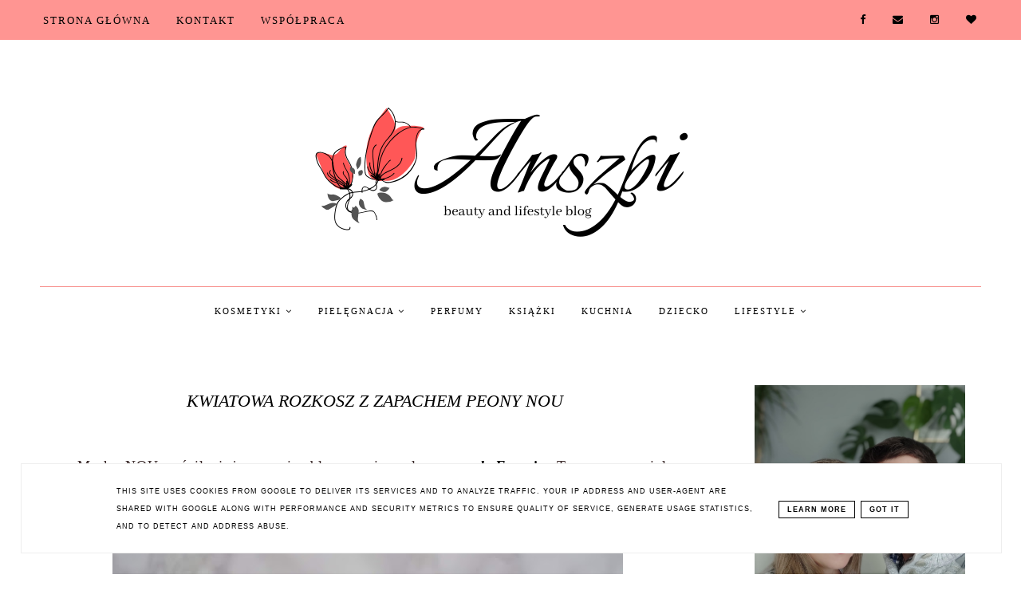

--- FILE ---
content_type: text/html; charset=UTF-8
request_url: https://www.anszpi.pl/2019/08/peony-nou.html
body_size: 55500
content:
<!DOCTYPE html>
<html class='v2' dir='ltr' xmlns='http://www.w3.org/1999/xhtml' xmlns:b='http://www.google.com/2005/gml/b' xmlns:data='http://www.google.com/2005/gml/data' xmlns:expr='http://www.google.com/2005/gml/expr'>
<head>
<link href='https://www.blogger.com/static/v1/widgets/335934321-css_bundle_v2.css' rel='stylesheet' type='text/css'/>
<!-- Google tag (gtag.js) -->
<script async='async' src='https://www.googletagmanager.com/gtag/js?id=G-DXKEZ1CE82'></script>
<script>
  window.dataLayer = window.dataLayer || [];
  function gtag(){dataLayer.push(arguments);}
  gtag('js', new Date());

  gtag('config', 'G-DXKEZ1CE82');
</script>
<!-- Global site tag (gtag.js) - Google Analytics -->
<script async='async' src='https://www.googletagmanager.com/gtag/js?id=UA-70930071-1'></script>
<script>
  window.dataLayer = window.dataLayer || [];
  function gtag(){dataLayer.push(arguments);}
  gtag('js', new Date());

  gtag('config', 'UA-70930071-1');
</script>
<!-- Metadata Facebook -->
<meta content='https://blogger.googleusercontent.com/img/b/R29vZ2xl/AVvXsEjBpFxrov2EAuWo0P9Y5ZG2IuOHZqlwIchvkvxnFDq2TFK7He-ZC5XdJ21bnjW3mmcvpaSHCEZOuOpJRxSCPo5lFyyFMsNg8L8sqEP05shKtkd3xwe66CLE61uvXJqedIc0zcmaFvu8xT0/s72-c/nou-peony001.JPG' property='og:image'/>
<meta content='Anszpi blog' property='og:site_name'/>
<meta content='Kwiatowa woda perfumowana Peony NOU- moja opinia, perfuma o zapachu piwonii, zapach peony' property='og:description'/>
<meta content='Kwiatowa woda perfumowana Peony NOU- moja opinia, perfuma o zapachu piwonii, zapach peony' name='description'/>
<meta content='Anszpi blog: Kwiatowa rozkosz z zapachem Peony NOU' property='og:title'/>
<meta content='article' property='og:type'/>
<meta content='https://www.anszpi.pl/2019/08/peony-nou.html' property='og:url'/>
<meta content='width=device-width, initial-scale=1' name='viewport'/>
<meta content='text/html; charset=UTF-8' http-equiv='Content-Type'/>
<meta content='blogger' name='generator'/>
<link href='https://www.anszpi.pl/favicon.ico' rel='icon' type='image/x-icon'/>
<link href='https://www.anszpi.pl/2019/08/peony-nou.html' rel='canonical'/>
<link rel="alternate" type="application/atom+xml" title="Anszpi blog - Atom" href="https://www.anszpi.pl/feeds/posts/default" />
<link rel="alternate" type="application/rss+xml" title="Anszpi blog - RSS" href="https://www.anszpi.pl/feeds/posts/default?alt=rss" />
<link rel="service.post" type="application/atom+xml" title="Anszpi blog - Atom" href="https://www.blogger.com/feeds/9071676209944196355/posts/default" />

<link rel="alternate" type="application/atom+xml" title="Anszpi blog - Atom" href="https://www.anszpi.pl/feeds/6384839674442046296/comments/default" />
<!--Can't find substitution for tag [blog.ieCssRetrofitLinks]-->
<link href='https://blogger.googleusercontent.com/img/b/R29vZ2xl/AVvXsEjBpFxrov2EAuWo0P9Y5ZG2IuOHZqlwIchvkvxnFDq2TFK7He-ZC5XdJ21bnjW3mmcvpaSHCEZOuOpJRxSCPo5lFyyFMsNg8L8sqEP05shKtkd3xwe66CLE61uvXJqedIc0zcmaFvu8xT0/s640/nou-peony001.JPG' rel='image_src'/>
<meta content='Kwiatowa woda perfumowana Peony NOU- moja opinia, perfuma o zapachu piwonii, zapach peony' name='description'/>
<meta content='https://www.anszpi.pl/2019/08/peony-nou.html' property='og:url'/>
<meta content='Kwiatowa rozkosz z zapachem Peony NOU' property='og:title'/>
<meta content='Kwiatowa woda perfumowana Peony NOU- moja opinia, perfuma o zapachu piwonii, zapach peony' property='og:description'/>
<meta content='https://blogger.googleusercontent.com/img/b/R29vZ2xl/AVvXsEjBpFxrov2EAuWo0P9Y5ZG2IuOHZqlwIchvkvxnFDq2TFK7He-ZC5XdJ21bnjW3mmcvpaSHCEZOuOpJRxSCPo5lFyyFMsNg8L8sqEP05shKtkd3xwe66CLE61uvXJqedIc0zcmaFvu8xT0/w1200-h630-p-k-no-nu/nou-peony001.JPG' property='og:image'/>
<link href='https://www.anszpi.pl/2019/08/peony-nou.html' rel='canonical'/>
<link href='//maxcdn.bootstrapcdn.com/font-awesome/4.2.0/css/font-awesome.min.css' rel='stylesheet'/>
<title>Kwiatowa rozkosz z zapachem Peony NOU | Anszpi blog</title>
<style type='text/css'>@font-face{font-family:'Playfair Display';font-style:normal;font-weight:700;font-display:swap;src:url(//fonts.gstatic.com/s/playfairdisplay/v40/nuFvD-vYSZviVYUb_rj3ij__anPXJzDwcbmjWBN2PKeiunDTbtPK-F2qC0usEw.woff2)format('woff2');unicode-range:U+0301,U+0400-045F,U+0490-0491,U+04B0-04B1,U+2116;}@font-face{font-family:'Playfair Display';font-style:normal;font-weight:700;font-display:swap;src:url(//fonts.gstatic.com/s/playfairdisplay/v40/nuFvD-vYSZviVYUb_rj3ij__anPXJzDwcbmjWBN2PKeiunDYbtPK-F2qC0usEw.woff2)format('woff2');unicode-range:U+0102-0103,U+0110-0111,U+0128-0129,U+0168-0169,U+01A0-01A1,U+01AF-01B0,U+0300-0301,U+0303-0304,U+0308-0309,U+0323,U+0329,U+1EA0-1EF9,U+20AB;}@font-face{font-family:'Playfair Display';font-style:normal;font-weight:700;font-display:swap;src:url(//fonts.gstatic.com/s/playfairdisplay/v40/nuFvD-vYSZviVYUb_rj3ij__anPXJzDwcbmjWBN2PKeiunDZbtPK-F2qC0usEw.woff2)format('woff2');unicode-range:U+0100-02BA,U+02BD-02C5,U+02C7-02CC,U+02CE-02D7,U+02DD-02FF,U+0304,U+0308,U+0329,U+1D00-1DBF,U+1E00-1E9F,U+1EF2-1EFF,U+2020,U+20A0-20AB,U+20AD-20C0,U+2113,U+2C60-2C7F,U+A720-A7FF;}@font-face{font-family:'Playfair Display';font-style:normal;font-weight:700;font-display:swap;src:url(//fonts.gstatic.com/s/playfairdisplay/v40/nuFvD-vYSZviVYUb_rj3ij__anPXJzDwcbmjWBN2PKeiunDXbtPK-F2qC0s.woff2)format('woff2');unicode-range:U+0000-00FF,U+0131,U+0152-0153,U+02BB-02BC,U+02C6,U+02DA,U+02DC,U+0304,U+0308,U+0329,U+2000-206F,U+20AC,U+2122,U+2191,U+2193,U+2212,U+2215,U+FEFF,U+FFFD;}</style>
<style id='page-skin-1' type='text/css'><!--
------------------------------------
SZABLON Square Garden
Blog Design:  KAROGRAFIA.PL
------------------------------------
<Variable name="body.background" description="Body Background" type="background"
color="#ffffff" default="$(color) url(your-image-url) no-repeat fixed top center "/>
<Group description="Page Text" selector="body">
<Variable name="body.font" description="Font" type="font" default="normal normal 12px Arial, Tahoma, Helvetica, FreeSans, sans-serif"/>
<Variable name="body.text.color" description="Text Color" type="color" default="#222222"/>
</Group>
<Group description="Blog Title" selector="header">
<Variable name="header.title.font" description="Title Font" type="font" default="normal bold 11px Arial, Tahoma, Helvetica, FreeSans, sans-serif"/>
<Variable name="header.text.color" description="Text Color" type="color" default="#222222"/>
</Group>
<Group description="Tło bloga">
<Variable name="background.color" description="Background Color" type="color" default="#f8f8f8"/>
</Group>
<Group description="Dodatkowe tła">
<Variable name="detail.background.color" description="Background Color" type="color" default="#f5f5f5"/>
</Group>
<Group description="Napisy w sliderze">
<Variable name="slider.color" description="Kolor" type="color" default="#f5f5f5"/>
<Variable name="slider.hover.color" description="Kolor po najechaniu myszką" type="color" default="#f5f5f5"/>
</Group>
<Group description="Links" selector=".main-outer">
<Variable name="link.color" description="Link Color" type="color" default="#2288bb"/>
<Variable name="link.visited.color" description="Visited Color" type="color" default="#888888"/>
<Variable name="link.hover.color" description="Hover Color" type="color" default="#33aaff"/>
</Group>
<Group description="Post Title" selector="h1.post-title, .comments h4">
<Variable name="post.title.font" description="Font" type="font" default="normal normal 22px Arial, Tahoma, Helvetica, FreeSans, sans-serif"/>
<Variable name="post.text.color" description="Text Color" type="color" default="#33aaff"/>
<Variable name="post.hover.color" description="Hover Color" type="color" default="#f7cac9"/>
</Group>
<Group description="Date Header" selector=".date-header">
<Variable name="date.header.color" description="Text Color" type="color" default="#3d2d2d"/>
</Group>
<Group description="Gadgets" selector="h2">
<Variable name="widget.title.font" description="Title Font" type="font" default="normal bold 11px Arial, Tahoma, Helvetica, FreeSans, sans-serif"/>
<Variable name="widget.title.text.color" description="Title Color" type="color" default="#000000"/>
<Variable name="widget.alternate.text.color" description="Alternate Color" type="color" default="#999999"/>
</Group>
<Group description="Popularne posty">
<Variable name="pp.color" description="Kolor" type="color" default="#f5f5f5"/>
<Variable name="pp.hover.color" description="Kolor po najechaniu myszką" type="color" default="#f5f5f5"/>
<Variable name="pp.background" description="Tło" type="color" default="#f5f5f5"/>
<Variable name="pp.hover.background" description="Tło po najechaniu myszką" type="color" default="#f5f5f5"/>
</Group>
<Group description="Buttony" selector="content">
<Variable name="button.background.color" description="Background" type="color" default="#eeeeee"/>   </Group>
<Group description="Tytuły w pasku bocznym" selector="sidebar">
<Variable name="sidebar.title.font" description="Font" type="font" default="normal normal 22px Arial, Tahoma, Helvetica, FreeSans, sans-serif"/>
</Group>
<Group description="Linki Paska Bocznego" selector="sidebar">
<Variable name="sidebar.text.color" description="Text Color" type="color" default="#999999"/>
<Variable name="sidebar.visited.color" description="Visited Color" type="color" default="#000000"/>
<Variable name="sidebar.hover.color" description="Hover Color" type="color" default="#33aaff"/>
</Group>
<Group description="Górne menu">
<Variable name="gmenu.font" description="Font" type="font" default="normal normal 22px Arial, Tahoma, Helvetica, FreeSans, sans-serif"/>
<Variable name="gmenu.background.color" description="Background" type="color" default="#eeeeee"/>
<Variable name="gmenu.text.color" description="Text Color" type="color" default="#999999"/>
<Variable name="gmenu.hover.color" description="Hover Color" type="color" default="#33aaff"/>
</Group>
<Group description="Linki submenu górnego" selector="nav">
<Variable name="menuli.text.color" description="Text Color" type="color" default="#999999"/>
<Variable name="menuli.hover.color" description="Hover Color" type="color" default="#33aaff"/>
<Variable name="menuli.background.color" description="Background" type="color" default="#eeeeee"/>
</Group>
<Group description="Linki Menu Dolnego" selector="nav">
<Variable name="menu.font" description="Font" type="font" default="normal normal 22px Arial, Tahoma, Helvetica, FreeSans, sans-serif"/>
<Variable name="menu.text.color" description="Text Color" type="color" default="#999999"/>
<Variable name="menu.hover.color" description="Hover Color" type="color" default="#33aaff"/>
</Group>
<Group description="Linki submenu dolnego" selector="nav">
<Variable name="menuli1.text.color" description="Text Color" type="color" default="#999999"/>
<Variable name="menuli1.hover.color" description="Hover Color" type="color" default="#33aaff"/>
<Variable name="menuli1.background.color" description="Background" type="color" default="#f8f8f8"/>
</Group>
<Group description="Copyright" selector="content">
<Variable name="copyright.background.color" description="Background" type="color" default="#eeeeee"/>   </Group>
<Group description="Linki Stopki" selector="stopka">
<Variable name="stopka.text.color" description="Text Color" type="color" default="#999999"/>
<Variable name="stopka.hover.color" description="Hover Color" type="color" default="#33aaff"/>
</Group>
<Group description="Ramki i podkreślenia">
<Variable name="border.color" description="Border Color" type="color" default="#999999"/>
</Group>
<Group description="Pozostałe podkreślenia i ramki">
<Variable name="border2.color" description="Border Color" type="color" default="#999999"/>
</Group>
<Group description="Back to top">
<Variable name="back.color" description="Kolor Back to top" type="color" default="#999999"/>
<Variable name="back.hover.color" description="Kolor Back to top po najechaniu myszką" type="color" default="#999999"/>
<Variable name="back.font.color" description="Kolor strzałki" type="color" default="#999999"/>
<Variable name="back.font.hover.color" description="Kolor strzałki po najechaniu myszką" type="color" default="#999999"/>
</Group>
<Group description="Tabs Text" selector=".tabs-inner .widget li a">
<Variable name="tabs.font" description="Font" type="font" default="normal normal 14px Arial, Tahoma, Helvetica, FreeSans, sans-serif"/>
<Variable name="tabs.text.color" description="Text Color" type="color" default="#999999"/>
<Variable name="tabs.hover.color" description="Hover Color" type="color" default="#33aaff"/>
</Group>
<Group description="Tabs Background" selector=".tabs-outer .PageList">
<Variable name="tabs.background.color" description="Background Color" type="color" default="#f5f5f5"/>
<Variable name="tabs.selected.background.color" description="Selected Color" type="color" default="#eeeeee"/>
</Group>
body{margin:0;font:normal normal 14px Georgia, Utopia, 'Palatino Linotype', Palatino, serif;color:#3d2d2d;}.section{margin:0;}
a{-webkit-transition:all .3s ease-in-out;-moz-transition:all .3s ease-in-out;-ms-transition:all .3s ease-in-out;-o-transition:all .3s ease-in-out;transition:all .3s ease-in-out;}
/* -----   TABS REGION SECTION   ----- */
.PageList li{display:inline!important;float:none;}.PageList{text-align:center!important;}.PageList li a{text-transform:uppercase;padding:0 10px;-webkit-transition:all .3s ease-in-out;-moz-transition:all .3s ease-in-out;-ms-transition:all .3s ease-in-out;-o-transition:all .3s ease-in-out;transition:all .3s ease-in-out;font:normal normal 10px Arial, Tahoma, Helvetica, FreeSans, sans-serif;color:#000000;letter-spacing:2px;font-weight:bold;}.PageList li a:hover{color:#000000;}.PageList{border-top:1px solid #f7918e;border-bottom:1px solid #f7918e;padding:10px;margin:0 10px;}
/* -----   KATEGORIE SECTION   ----- */
.sidebar .PageList li{display:block!important;float:none;background:#ffffff;margin-bottom:2px!important;height:30px;vertical-align:middle;display:table!important;text-align:center;width:100%;padding:0;margin-left:0;margin-right:0;}.sidebar .PageList{text-align:center!important;margin:0;}.sidebar .PageList li a{display:table-cell;text-align:center!important;padding-top:10px!important;padding-bottom:10px!important;text-transform:uppercase;font:normal normal 10px Arial, Tahoma, Helvetica, FreeSans, sans-serif;color:#000000;letter-spacing:2px;font-weight:bold;}.sidebar .PageList li:hover{color:#000000;background:#ffffff;}.sidebar .PageList{border-top:1px solid #eee;border-bottom:0 solid #eee;padding:10px 0;}
/* -----   SIDEBAR SECTION   ----- */
.sidebar .widget{background:#fff;margin:0 auto!important;text-align:center!important;padding:20px;}.sidebar .widget-content{max-width:100%;overflow:hidden;line-height:170%!important;}#FeaturedPost1 h3{text-transform:uppercase;font:normal bold 16px Georgia, Utopia, 'Palatino Linotype', Palatino, serif;}#FeaturedPost1{max-width:100%;overflow:hidden;}#FeaturedPost1 p{background:#fff;z-index:8!important;padding-bottom:10px;line-height:170%!important;}img.image{z-index:2!important;}#FeaturedPost1 img{overflow:hidden;}#FeaturedPost1 img:hover{-webkit-transform:scale(1.0);-moz-transform:scale(1.0);-ms-transform:scale(1.0);-o-transform:scale(1.0);transform:scale(1.0);-webkit-transition:all 0.3s ease 0s;-moz-transition:all 0.3s ease 0s;-ms-transition:all 0.3s ease 0s;-o-transition:all 0.3s ease 0s;transition:all 0.3s ease 0s;}.blog-list-container ul li{margin:0!important;padding:0!important;}.blog-list-container .blog-content{width:100%!important;border-bottom:1px solid #f7918e;padding-bottom:10px;}.blog-list-container .blog-title{padding-bottom:10px;}.sidebar .widget{font:normal normal 14px Georgia, Utopia, 'Palatino Linotype', Palatino, serif;letter-spacing:1px;color:#3d2d2d;padding-bottom:20px!important;}.PopularPosts img:hover{-webkit-transform:scale(1.2)
-moz-transform:scale(1.2);-ms-transform:scale(1.2);-o-transform:scale(1.2);transform:scale(1.2);-webkit-transition:all 0.3s ease 0s;-moz-transition:all 0.3s ease 0s;-ms-transition:all 0.3s ease 0s;-o-transition:all 0.3s ease 0s;transition:all 0.3s ease 0s;}.sidebar .item-thumbnail{overflow:hidden;background:#fff;margin-bottom:5px!important;}.sidebar .item-thumbnail img{-webkit-transition:all 0.3s ease 0s;-moz-transition:all 0.3s ease 0s;-ms-transition:all 0.3s ease 0s;-o-transition:all 0.3s ease 0s;transition:all 0.3s ease 0s;}.sidebar h2::after{content:'';height:1px;bottom:-5px;position:absolute;left:40%;right:40%;width:20%;background:#f75e59;}#sidebar-hidden{margin-top:0;padding-top:5px;}.sidebar img{max-width:100%;height:auto;}.sidebar{border-left:0 solid #f7918e;padding-left:0;}.sidebar .PopularPosts .item-thumbnail img{position:relative;height:100%;width:100%;}.sidebar .PopularPosts ul{padding:0;margin:0;}.sidebar .PopularPosts ul li{float:left;background:#ffffff;transition:all 500ms ease-in-out;-webkit-transition:all 500ms ease-in-out;-moz-transition:all 500ms ease-in-out;-o-transition:all 500ms ease-in-out;-ms-transition:all 500ms ease-in-out;margin-bottom:5px;max-height:120px;overflow:hidden;}.sidebar .PopularPosts ul li:hover{background:#eeeeee;transition:all 500ms ease-in-out;-webkit-transition:all 500ms ease-in-out;-moz-transition:all 500ms ease-in-out;-o-transition:all 500ms ease-in-out;-ms-transition:all 500ms ease-in-out;}.sidebar .PopularPosts .item-thumbnail{position:relative;border-right:5px solid #fff;width:120px;height:120px;}.sidebar .PopularPosts .item-thumbnail a{display:block;height:auto;overflow:hidden;}.sidebar .PopularPosts .widget-content ul li{width:100%;}.sidebar .PopularPosts ul li:hover a,.sidebar .PopularPosts ul li:hover .item-snippet{color:#f75e59!important;transition:all 500ms ease-in-out;-webkit-transition:all 500ms ease-in-out;-moz-transition:all 500ms ease-in-out;-o-transition:all 500ms ease-in-out;-ms-transition:all 500ms ease-in-out;}.sidebar .PopularPosts .item-title{font:13px Roboto;letter-spacing:1px;padding:10px 5px 10px;}.sidebar .PopularPosts .item-title a{color:#000000!important;text-decoration:none;transition:all 500ms ease-in-out;-webkit-transition:all 500ms ease-in-out;-moz-transition:all 500ms ease-in-out;-o-transition:all 500ms ease-in-out;-ms-transition:all 500ms ease-in-out;}.PopularPosts ul li.item-snippet{color:#000000!important;}.sidebar .PopularPosts .widget-content ul li{padding:0 5px 0 0!important;}.sidebar .item-title{text-transform:uppercase;font:normal bold 16px Georgia, Utopia, 'Palatino Linotype', Palatino, serif;padding-top:10px!important;font-size:13px;}.sidebar ul{list-style-type:none!important;}#sidebar-wrapper{border:0 solid #f7918e;background:#fff;float:right;margin:0 0 auto;padding-bottom:0px;width:27%;margin-top:10px!important;line-height:1.6em;word-wrap:break-word;overflow:hidden;margin:0;}#sidebar-wrapper a:link{color:#000000;}#sidebar-wrapper a:visited{color:#000000;}#sidebar-wrapper a:hover{color:#f75e59;}.sidebar h2{font:italic bold 16px Georgia, Utopia, 'Palatino Linotype', Palatino, serif!important;color:#000000;text-transform:uppercase;text-align:center;width:70%;margin:0 auto;background:#fff;padding:10px 10px 0 10px;margin-top:0;margin-bottom:10px!important;}.sidebar.section{background:#fff;padding:0 10px;margin-top:0;}.widget ul{padding:0;margin:0;}#sidebar-wrapper .widget{border:0 solid #f7918e;}.widget-content{padding:5px 0;}.menu_left .fa{color:#000000;}.menu_left .fa:hover{color:#7f7f7f;}#social-icons .fa{display:inline;margin:7px!important;font-size:14px;}#social-icons{padding:12px 0 20px 0!important;}#social-icons{margin:0 auto!impotant;text-align:center;}.widget .widget-item-control a img{width:20px;height:auto;}input.gsc-input,.FollowByEmail .follow-by-email-inner .follow-by-email-address{border:1px solid #f7918e!important;padding:10px!important;height:12px;}#CustomSearch1{border:none!important;}input.gsc-search-button,.FollowByEmail .follow-by-email-inner .follow-by-email-submit{padding:8px 10px 9px 10px;height:34px;font-size:10px;text-transform:uppercase;background:#fdddde;color:#fff;cursor:pointer;border:none;border-radius:0!important;width:100px;}.Label li{padding:8px;font-size:90%;list-style-type:none;letter-spacing:1px;text-transform:uppercase;text-align:center;}.label-size{float:left;height:30px;line-height:30px;position:relative;font-size:10px;margin-bottom:5px;margin-left:5px;padding:0 10px 0 10px;border:1px solid #eee;text-transform:uppercase;}#blogfooter-wrapper .label-size{border:1px solid #f75e59!important;}.cloud-label-widget-content{text-align:left;}#BlogArchive1_ArchiveMenu{width:100%!important;padding:10px;border:1px solid #eee;}#ArchiveList ul ul .zippy{color:transparent;visibility:visible;margin-right:5px;}#ArchiveList ul ul .zippy:before{content:'\f105';font-family:FontAwesome;position:absolute;margin-top:0;margin-left:0;color:#000000;}#ArchiveList ul ul .toggle-open:before{content:'\f107';position:absolute;margin-top:8px;margin-left:0;}#ArchiveList .zippy{visibility:hidden;width:0%;}#ArchiveList ul li{padding:0!important;margin-left:10px;line-height:170%;text-indent:0!important;margin:0!important;position:relative;}#ArchiveList ul li{margin:5px 0!important;}#ArchiveList ul li a.toggle{background:transparent!important;margin-top:0;margin-left:0;display:block;position:absolute;width:100%;}#ArchiveList ul ul li  a.post-count-link{background:transparent;text-transform:uppercase;width:auto;margin-left:20px;}#ArchiveList ul a.post-count-link{font-weight:bold;font-size:90%;}#ArchiveList span.post-count{float:right!important;}
/* -----   BLOG REGION SECTION   ----- */
#blogregion{margin:auto;padding:0 0 0 0;width:100%;background:#ffffff none no-repeat scroll center center;}#blogregion-wrapper{margin:auto;padding:30px 0 20px 0;max-width:1200px;margin-top:20px;}#blog-wrapper{border:0 solid #DEDEDE;background:transparent;float:left;margin:10px;padding-bottom:20px;width:70%;text-align:justify;word-wrap:break-word;overflow:hidden;letter-spacing:1px;font:normal normal 14px Georgia, Utopia, 'Palatino Linotype', Palatino, serif;color:#3d2d2d;}.post-body{line-height:170%!important;}#blog-pager{background:transparent!important;border-top:0 solid #ffffff!important;}#blog-pager .fa{font-size:15px;}.home-link .fa{font-size:20px!important;}
/* -----   HEADER SECTION   ----- */
#Header{width:100%;background:#fff;}#header-inner{max-width:1200px;margin:auto;padding:20px 0;}#Header1 img{max-width:100%;height:auto;margin:0 auto;margin-top:70px;}.Header h1,.Header h2{text-align:center;margin:20px auto;margin-top:50px;font-size:50px;color:#000000;font:normal bold 60px Playfair Display!important;}.Header .description {text-align:center;}
/* -----   BLOG FOOTER SECTION   ----- */
.footerbar-all h2{padding-bottom:10px;}#blogfooter,#blogfooter-1,#blogfooter-all{margin:auto;padding:0 0 10px 0;width:100%;background:#fff;}#blogfooter img{max-width:100%;height:auto;}#blogfooter-wrapper-all-1{max-width:100%;margin-bottom:-10px;margin-top:30px;}#blogfooter-wrapper-all-1 h2,.footerbar-all h2{text-align:center;text-transform:uppercase;font:italic normal 24px Georgia, Utopia, 'Palatino Linotype', Palatino, serif;letter-spacing:2px;margin-bottom:10px;}#blogfooter a:hover{color:#f75e59!important;}#blogfooter a:visited{color:#000000;}#blogfooter a:link{color:#000000;}#blogfooter-wrapper,#blogfooter-wrapper-1,#blogfooter-wrapper-all{margin:auto;padding:0 0 0 0;max-width:1200px;}#footer-wrapper{border:0 solid #DEDEDE;background:transparent;float:left;margin:0 5px auto;padding-bottom:20px;width:32%;text-align:justify;font-size:100%;line-height:1.6em;word-wrap:break-word;overflow:hidden;}.footerbar{margin:0;padding:0;}.footerbar .widget{margin:0;padding:10px 0 0 0;}.footerbar h2{margin:0 auto;padding:3px 0 8px 0;text-align:center;text-transform:uppercase;border-bottom:0 solid #f7918e;font:italic bold 16px Georgia, Utopia, 'Palatino Linotype', Palatino, serif!important;width:80%;margin-bottom:10px!important;}.footerbar ul{margin:0 0 0 0;padding:0 0 0 0;list-style-type:none;}.footerbar li{margin:0 0 2px 0;padding:0 0 1px 0;}
/* -----   COPYRIGHT SECTION   ----- */
#stopka{font-size:8px;padding:10px 0 20px 0;margin-top:75px;color:#ffffff!important;text-transform:uppercase;letter-spacing:2px;max-width:1180px!important;margin:0 auto!important;}#copyright a{background:transparent;}.copyr{background-color:#000000;padding:5px;}.copyr a{color:#ffffff!important;}.copyr a:hover{color:#f75e59!important;}#copyright{float:left;width:30%;text-align:right!important;}#copyright a{text-align:right!important;}#copyright1{float:left;width:70%;}
/* -----  DOLNE MENU SECTION   ----- */
.topmenu1{max-width:1180px;border-bottom:0 solid #f7918e;border-top:1px solid #f7918e;margin:0 auto;background:#fff;margin-bottom:-20px;}#menu{background:#fff;margin:0 10px 10px 10px;z-index:9999999!important;}#menu1 ul,#menu1 li{margin:0 auto;padding:10px 0;list-style:none;}#menu1 ul{max-width:1180px;text-align:center;}#menu1 li{float:none;display:inline-block;}#menu1 a{display:block;line-height:40px;padding:0 14px;text-decoration:none;color:#000000!important;font:normal normal 11px Georgia, Utopia, 'Palatino Linotype', Palatino, serif;text-transform:uppercase;letter-spacing:2px;}#menu1 ul li a{display:inline;text-align:center;width:100%;}#menu1 li a:hover{color:#f75e59!important;-webkit-transition:all .3s ease-in-out;-moz-transition:all .3s ease-in-out;-ms-transition:all .3s ease-in-out;-o-transition:all .3s ease-in-out;transition:all .3s ease-in-out;}#menu1 input{display:none;margin:0 0;padding:0 0;width:80px;height:30px;opacity:0;cursor:pointer;}#menu1 label{font:bold 30px Arial;display:none;width:35px;height:36px;line-height:36px;text-align:center;}#menu1 label span{font-size:16px;position:absolute;left:35px;}#menu1 ul.down-menu1{height:auto;overflow:hidden;width:190px;background:transparent;position:absolute;z-index:9999999!important;margin-top:10px!important;visibility:hidden;opacity:0;-webkit-transition:opacity .5s ease-in-out;-moz-transition:opacity .5s ease-in-out;-o-transition:opacity .5s ease-in-out;transition:opacity .5s ease-in-out;margin-top:10px!important;}#menu1 li:hover ul.down-menu1{visibility:visible;opacity:1;-prefixes-delay:0s,0s;-webkit-transition:opacity .5s ease-in-out;-moz-transition:opacity .5s ease-in-out;-o-transition:opacity .5s ease-in-out;transition:opacity .5s ease-in-out;margin-top:10px!important;}#menu1 ul.down-menu1 li{display:block;width:100%;font:normal 0.8em Arial;text-transform:none;text-shadow:none;border-bottom:1px solid #fff;background:#eeeeee;z-index:9999999!important;color:#000000;}#menu1 ul.down-menu1 li a{padding:0 10px!important;}#menu1 ul.down-menu1 a{color:#000000;line-height:35px;}#menu1 li:hover ul.down-menu1{display:block;}#menu1 ul.down-menu1 a:hover{color:#f75e59!important;-webkit-transition:all .1s ease-in-out;-moz-transition:all .1s ease-in-out;-ms-transition:all .1s ease-in-out;-o-transition:all .1s ease-in-out;transition:all .1s ease-in-out;}#menu1 ul.down-menu1 > li > a{display:block!important;height:100%;margin:0 auto!important;}#menu1 ul.down-menu1 li a{padding:0!important;}
/* -----   MENU SECTION   ----- */
.menu_right{float:left;width:65%;text-align:left;}.menu_left{float:right;width:35%;text-align:right;padding-top:15px!important;}.menu_left .fa{display:inline!important;}.menu_left a{width:10px;display:inline!important;}.topmenu{width:100%;margin:0 auto;background:#ff9592;position:fixed;z-index:100;}#menu{height:50px;background:#ff9592;border-bottom:0 solid #f7918e;border-top:0 solid #f7918e;max-width:1200px;margin:0 auto;z-index:9999999!important;}#menu ul,#menu li{padding:8px 0;list-style:none;margin:0 auto;}#menu ul{max-width:1200px;text-align:left;}#menu li{float:none;display:inline-block;}#menu a{display:block;line-height:20px;padding:0 14px;text-decoration:none;color:#000000;font:normal normal 13px Georgia, Utopia, 'Palatino Linotype', Palatino, serif;text-transform:uppercase;letter-spacing:2px;}#menu ul li a{display:inline;text-align:center;width:100%;}#menu li a:hover{color:#7f7f7f;-webkit-transition:all .3s ease-in-out;-moz-transition:all .3s ease-in-out;-ms-transition:all .3s ease-in-out;-o-transition:all .3s ease-in-out;transition:all .3s ease-in-out;}#menu input{display:none;margin:0 0;padding:0 0;width:80px;height:30px;opacity:0;cursor:pointer;}#menu label{font:bold 30px Arial;display:none;width:35px;height:36px;line-height:36px;text-align:center;}#menu label span{font-size:16px;position:absolute;left:35px;}#menu ul.down-menu{height:auto;overflow:hidden;width:170px;background:transparent;position:absolute;z-index:9999999!important;margin-top:10px!important;visibility:hidden;opacity:0;-webkit-transition:opacity .5s ease-in-out;-moz-transition:opacity .5s ease-in-out;-o-transition:opacity .5s ease-in-out;transition:opacity .5s ease-in-out;margin-top:10px!important;}#menu li:hover ul.down-menu{visibility:visible;opacity:1;-prefixes-delay:0s,0s;}#menu ul.down-menu li{display:block;width:100%;font:normal 0.8em Arial;text-transform:none;text-shadow:none;border-bottom:1px solid #fff;background:#f8f8f8;z-index:9999999!important;}#menu ul.down-menu li a{padding:0 10px!important;}#menu ul.down-menu a{color:#000000;line-height:35px;}#menu li:hover ul.down-menu{display:block;}#menu ul.down-menu a:hover{color:#f75e59;-webkit-transition:all .1s ease-in-out;-moz-transition:all .1s ease-in-out;-ms-transition:all .1s ease-in-out;-o-transition:all .1s ease-in-out;transition:all .1s ease-in-out;}#menu ul.down-menu > li > a{display:block!important;height:100%;margin:0 auto!important;}#menu ul.down-menu li a{padding:0!important;}
/* -----   FEATURED SECTION -------- */ na:
ul#featured_posts{display:block!important;position:relative;text-align:center;margin:0 auto!important;}ul#featured_posts li:nth-child(odd){margin:0 0;}ul#featured_posts li{width:23.4%;padding:0 0.8%;float:left;}#featured_posts li{list-style:none;min-height:350px;}#featured_posts .f-title,#featured_posts .rmore{padding-left:0;position:relative;font:italic normal 24px Georgia, Utopia, 'Palatino Linotype', Palatino, serif!important;font-size:115%!important;width:100%;letter-spacing:1px;text-transform:uppercase;}
#featured_posts .rmore {font-size:90%!important}#featured_posts img:hover{opacity:0.7;transition:all 300ms ease-in-out;-webkit-transition:all 300ms ease-in-out;-moz-transition:all 300ms ease-in-out;-o-transition:all 300ms ease-in-out;-ms-transition:all 300ms ease-in-out;}img.featuredthumb{float:left;margin-right:10px!important;height:auto;width:100%;margin-bottom:10px;}#featured_posts {font:normal normal 14px Georgia, Utopia, 'Palatino Linotype', Palatino, serif!important;}
#featured_posts .image-th img{object-fit:cover;margin-left:0!important;width:100%!important;height:100%;position: absolute;left: 0;top: 0}
#featured_posts .image-th{overflow:hidden;background:#fff;width:100%;max-height:100%;position: relative;margin-bottom:15px}
#featured_posts .image-th::after {display: block;content: '';padding-bottom: 100%;}
/* -----   SLIDER SECTION -------- */
#popularslider{max-width:100%;margin:0 auto;margin-top:16px;margin-bottom:-17px;background:#fff;}.owl-next{position:absolute;right:20px;transform:translateY(-50%);top:50%;font-size:30px;z-index:999!important;}.owl-prev{position:absolute;left:20px;transform:translateY(-50%);top:50%;font-size:30px;}.owl-prev .fa:hover,.owl-next .fa:hover{color:#000!important;}.owl-carousel:hover .owl-prev .fa,.owl-carousel:hover .owl-next .fa{opacity:1!important;}.owl-carousel .owl-prev .fa,.owl-carousel .owl-next .fa{opacity:0!important;}#owl-demo{margin-bottom:20px;}.owl-carousel .owl-item .image-th{position: relative}
.owl-carousel .owl-item .image-th::after {display: block;content: '';padding-bottom: 100%;}
.owl-carousel .owl-item .image-th img {position: absolute;left: 0;top: 0;object-fit:cover;width: 100%;height: 100%;}
/* -----   RECENT SECTION   ----- */
.owl-carousel  img{float:left;margin-right:0!important;height:auto;width:100%;margin-bottom:0;margin-left:0;}.owl-item li{list-style:none!important;}.owl-carousel  .owl-title{bottom:0!important;position:absolute;background:rgba(255,255,255,0.5);height:auto;padding-top:30px;padding-bottom:30px!important;width:100%;text-transform:uppercase;font:italic normal 24px Georgia, Utopia, 'Palatino Linotype', Palatino, serif!important;letter-spacing:2px;text-align:center;overflow:visible;}.owl-item ul{list-style:none!important;}.owl-item ul li{display:inline-block!important;float:left;}.owl-item a{padding-left:0;position:relative;color:#1f1c1c!important;font:italic normal 24px Georgia, Utopia, 'Palatino Linotype', Palatino, serif!important;}.owl-item a:hover{padding-left:0;position:relative;color:#f75e59!important;}#Attribution1{display:none!important;}
/* -----   POST-INFO SECTION   ----- */
.post-info{text-transform:uppercase;margin-bottom:20px;font-size:80%;}
.post-info span{margin-right:3px;}
span.comment-info{margin-left:10px;}
/* -----   COOKIE SECTION   ----- */
#cookieChoiceInfo{bottom:0!important;top:auto!important;border-top:1px solid #eeeeee;border:1px solid #eeeeee;background-color:#fff!important;letter-spacing:1px;text-transform:uppercase;width:94%;padding:1%;margin:2%}.cookie-choices-text{font-size:9px!important;color:#000!important}#cookieChoiceInfo > a:nth-child(2),a#cookieChoiceDismiss,#cookieChoiceInfo a{border:1px solid #000;color:#000!important;padding:5px 10px 5px 10px!important;font-size:9px}#cookieChoiceInfo > a:nth-child(2):hover,a#cookieChoiceDismiss:hover,#cookieChoiceInfo a:hover{color:#c9dff7!important}.cookie-choices-info .cookie-choices-button{margin-left:0!important;margin-right:7px}.cookie-choices-info .cookie-choices-buttons{text-align:left!important}
/* -----  RELATED POSTS SECTION   ----- */
#r-post{background:#fff;padding:0 20px;}#bloggerspice-rp h3{font:italic normal 24px Georgia, Utopia, 'Palatino Linotype', Palatino, serif;font-size:150%!important;text-align:center;padding-top:20px;}#bloggerspice-rp ul{margin-bottom:0;padding:0 0;}#bloggerspice-rp ul li{float:left;height:auto;margin:0 2% 10px 0;width:32%;}.ptitle{margin-top:5px;text-transform:uppercase;text-align:center!important;}.pthumb img{padding:0 0;transition:all 400ms ease-in-out;-webkit-transition:all 400ms ease-in-out;-moz-transition:all 400ms ease-in-out;-o-transition:all 400ms ease-in-out;-ms-transition:all 400ms ease-in-out;object-fit:cover;margin-left:0!important;width:100%!important;}#bloggerspice-rp ul li:nth-child(3n+3){margin-right:0;}#bloggerspice-rp ul{margin:0;padding:0;list-style:none;}#bloggerspice-rp .pthumb{width:100%;padding-bottom:95.8%!important;margin:1em auto;overflow:hidden;position:relative;}#bloggerspice-rp .pthumb img {position:absolute;width:auto;min-width:100%;min-height:100%;}
/* -----  Comments SECTION   ----- */
.comments .comment .comment-actions a{border:1px solid #eee;padding:3px 10px;margin-right:10px;text-transform:uppercase;font-size:10px;margin-top:20px;}.comments .comment .comment-actions a:hover{text-decoration:none!important;}.comments .comments-content .user,.comments .continue a{text-transform:uppercase;}.post-comment-link{clear:both;display:inline;padding-bottom:10px;float:left;}.comment-link{font-size:10px;font-family:Roboto;letter-spacing:1px;text-transform:uppercase;}#comments h4{text-transform:uppercase;}.post-outer h2,.post-outer h3,.post-outer h4{font:italic normal 24px Georgia, Utopia, 'Palatino Linotype', Palatino, serif!important;}
#instafeed{width:100%;display:block;margin:0;padding:0;line-height:0;}#instafeed img{height:auto;width:100%;transition:all 700ms ease-in-out;-webkit-transition:all 700ms ease-in-out;-moz-transition:all 700ms ease-in-out;-o-transition:all 700ms ease-in-out;-ms-transition:all 700ms ease-in-out;}#instafeed a{padding:0;margin:0;display:inline-block;position:relative;}#instafeed li{width:16.66%;display:inline-block;margin:0!important;padding:0!important;}#instafeed .insta-likes{transition:all 700ms ease-in-out;-webkit-transition:all 700ms ease-in-out;-moz-transition:all 700ms ease-in-out;-o-transition:all 700ms ease-in-out;-ms-transition:all 700ms ease-in-out;width:100%;height:100%;margin-top:-100%;opacity:0;text-align:center;letter-spacing:1px;background:rgba(255,255,255,0.4);position:absolute;font:normal 400 11px Montserrat,sans-serif;color:#222;line-height:normal;}#instafeed a:hover .insta-likes{opacity:1;}
/* -----   POSTS SECTION   ----- */
.jump-link{background:transparent;margin:0 0 12px;color:#000!important;padding:10px 0;margin-top:10px;border-top:0 solid #eee;TEXT-TRANSFORM:UPPERCASE;LETTER-SPACING:1PX;font:italic normal 24px Georgia, Utopia, 'Palatino Linotype', Palatino, serif;}.jump-link a{border:1px solid #f75e59;padding:10px 30px;font:italic normal 24px Georgia, Utopia, 'Palatino Linotype', Palatino, serif;color:#000!important;font-size:70%;}.jump-link a:hover{border:1px solid #ffffff;}.post-outer h4{font-size:100%!important;text-transform:uppercase;}.post-outer h2{text-transform:uppercase;}.post-outer h4,.post-outer h3{margin-bottom:10px;}.post-outer img{vertical-align: middle;;margin-bottom:10px;}.post{background:#fff;height:auto;margin:0 0 0;overflow:hidden;*zoom:1;width:100%;font-size:100%!important;}.post:after{content:" ";display:block;clear:both;}.post-thumb{width:350px;height:350px;float:left;overflow:hidden;background:#fff;}.separator a {margin-left: 0px !important;}.post-thumbnail{display:block;width:100%;height:100%;margin:0;padding:0;border:none;position:static;}.post-thumb img{width:100%!important;object-fit:cover!important;height:100%!important;width:100%!important;margin-left:0!important;-webkit-transition:all 0.3s ease 0s;-moz-transition:all 0.3s ease 0s;-ms-transition:all 0.3s ease 0s;-o-transition:all 0.3s ease 0s;transition:all 0.3s ease 0s;}.post-thumb img:hover{-webkit-transform:scale(1.2)
-moz-transform:scale(1.2);-ms-transform:scale(1.2);-o-transform:scale(1.2);transform:scale(1.2);-webkit-transition:all 0.3s ease 0s;-moz-transition:all 0.3s ease 0s;-ms-transition:all 0.3s ease 0s;-o-transition:all 0.3s ease 0s;transition:all 0.3s ease 0s;}#blogfooter{background:#ffffff;}.post-body-all{margin-left:43%;padding:30px!important;}.post-footer{margin:10px 0 0;padding:10px 0 0;border-top:1px solid #f7918e;text-transform:uppercase;}.post-item,.post-static_page{height:auto;}.post-item .post-body-all,.post-static_page .post-body-all{margin:0;padding:0;}.post-footer{inline:block!important;}.post-item .post-title,.post-static_page .post-title{font-size:160%;}h1.post-title a,h2.post-title a{color:#000000;text-transform:uppercase;}.post-body h2{font-size:105%;text-transform:uppercase;letter-spacing:2px;}.icon-action{width:10px;height:10px;}h1.post-title,h2.post-title{text-align:left;text-transform:uppercase;color:#000000;font:italic normal 24px Georgia, Utopia, 'Palatino Linotype', Palatino, serif;letter-spacing:2px;line-height:130%;margin-bottom:10px;}h3{font-size:110%;}h4{font-size:100%;}h1.post-title a:hover,h2.post-title a:hover{color:#f75e59!important;}.readmore{float:left:;}.post-body h2{font-size:120%;margin-bottom:10px;}.post-body{margin-bottom:20px;}.info-post{width:60%;min-height:20px;float:right;margin-top:-40px;}a:link{text-decoration:none;color:#000000;}a:visited{text-decoration:none;color:#000000;}a:hover{text-decoration:none;color:#f75e59;transition:all 300ms ease-in-out;-webkit-transition:all 300ms ease-in-out;-moz-transition:all 300ms ease-in-out;-o-transition:all 300ms ease-in-out;-ms-transition:all 300ms ease-in-out;}.posts-thumb img{margin-left:0!important;}.post-outer img{max-width:100%;height:auto;}.date-outer{border-bottom:0 solid #f7918e;padding-bottom:40px;background:transparent;}.date-header span{background-color:#FFF;color:#2c3d3d;letter-spacing:3px;margin:inherit;font-size:9px;padding:10px 20px;font-weight:normal;}.date-header{text-align:center;margin-bottom:0;margin-top:-30px!important;}.post-comment-link{clear:both;display:inline;padding-bottom:10px;float:left;}.comment-link{font-size:10px;font-family:Roboto;letter-spacing:1px;text-transform:uppercase;}.share-this{margin-bottom:10px;float:left;font-weight:bold;}.share-box{padding:0 10px 10px;}.share-box .fa{font-size:12px;}.label-info{text-transform:uppercase;margin-left:10px;}#kategorie1 li{width:25%;border:1px solid #F6DDA3;margin:0 10px;background:#fff;height:auto;list-style-type:none;margin-top:0;padding:10px!important;display:list-item!important;text-align:center;float:left;}#kategorie1{margin:0 auto;}.status-msg-wrap{margin-bottom:50px;padding:10px;text-transform:uppercase;font-family:Roboto;font-size:10px;float:left;}.status-msg-border{border:0 solid #fff;}.status-msg-body{padding:10px;}.status-msg-bg{background:#fff;}.post blockquote{display:block;background:#fff;margin:10px 0;position:relative;font-style:italic;padding:20px;border-left:5px solid #f7918e;background:#f9f9f9;}.comments{padding-top:50px!important;}.to-top{display:none;position:fixed;bottom:2em;right:40px;text-decoration:none;color:#000000!important;background-color:#1f1c1c;font-size:12px;padding:1em;z-index:999;}.to-top:hover{background-color:#000000;text-decoration:none;color:#f75e59!important;}@-webkit-keyframes fadeIn{from{opacity:0;}to{opacity:1;}}@-moz-keyframes fadeIn{from{opacity:0;}to{opacity:1;}}@keyframes fadeIn{from{opacity:0;}to{opacity:1;}}.fade-in{opacity:0;-webkit-animation:fadeIn ease-in 1;-moz-animation:fadeIn ease-in 1;animation:fadeIn ease-in 1;-webkit-animation-fill-mode:forwards;-moz-animation-fill-mode:forwards;animation-fill-mode:forwards;-webkit-animation-duration:1s;-moz-animation-duration:1s;animation-duration:1s;}.fade-in{-webkit-animation-delay:0.7s;-moz-animation-delay:0.7s;animation-delay:0.7s;}.post-body ul{list-style:none;}.post-body ul li:before{content:"\00BB \0020";}.comments .avatar-image-container img{margin-left:0;}.owl-theme .owl-dots .owl-dot.active span,.owl-theme .owl-dots .owl-dot:hover span{background:#869791;}#footerbar-all .widget{text-align:center!important;}#footer-wrapper-all{padding:40px 0 0 0;}#footer-wrapper-all h2{padding-bottom:10px!important;}#footer-wrapper-all h2::after{content:'';height:1px;bottom:0;position:absolute;left:46%;right:46%;width:8%;background:#f75e59;}.footerbar h2::after{content:'';height:1px;bottom:0;position:absolute;left:40%;right:40%;width:20%;background:#f75e59;}#blogfooter-wrapper{padding:30px 0;}.comments{background:#fff;padding:0 10px;}#blogfooter-wrapper-all{padding-top:40px;max-width:1210px!important;}#blogfooter .widget{text-align:center!important;}
@media screen and (max-width:500px){
#HTML22{display:none!important;}#header-inner img{max-width:100%!important;}#blogfooter-all{display:none!important;}
}
@media screen and (max-width:800px){
div.instagram_gallery1{width:33.33%!important}
.post-body-all{margin-left:0!important;}.post-thumb{margin-bottom:10px!important;}.date-outer{border-bottom:0 solid #fff;}.topmenu,.topmenu1{max-width:100%;}.post-thumb,.post-body-all{width:100%;}#blog-wrapper,#sidebar-wrapper,#footer-wrapper{width:100%!important;margin:0 auto!important;}.jump-link{padding-bottom:10px!important;}body{margin:0 0;}.sidebar{border-left:0 solid #fff;padding-left:0;}#blogregion{width:100%;}#Blog1{margin:0 10px;}.menu_left{width:80%!important;}.menu_right{width:20%!important;padding-top:15px!important;}#menu{position:relative;border:none!important;}#menu ul{background:#fff;position:absolute;top:100%;right:0;left:0;z-index:3;height:auto;display:none;}#menu ul.down-menu{width:100%;position:static;}#menu li{display:block;float:none;width:auto;}#menu input,#menu label{position:relative;margin-left:0;display:block;margin-top:-20px;color:#000;}#menu input{z-index:4;}#menu input:checked + label{color:black;}#menu input:checked ~ ul{display:block;}#menu1{position:relative;border:none!important;}#menu1 ul{background:#fff;position:absolute;top:100%;right:0;left:0;z-index:3;height:auto;display:none;z-index:999!important;}#menu1 ul.down-menu1{width:100%;position:static;z-index:999!important;}#menu1 li{display:block;float:none;width:auto;font:normal 0.8em Arial;}#menu1 input,#menu1 label{position:relative;margin:0 auto;display:block;margin-top:-25px;color:#000;font-size:12px;width:300px;text-transform:uppercase;}#menu1 input{z-index:4;}#menu1 input:checked + label{color:black;}#menu1 input:checked ~ ul{display:block;}.topmenu1{border-top:0 solid #fff;border-bottom:0 solid #fff;}.post-body-all{position:relative!important;padding:0!important;margin-left:0!important;top:0!important;transform:translateY(0%)!important;z-index:8;}.post-body-all{margin-left:0!important;}.post-thumb{margin-bottom:10px!important;}.post-thumb{width:100%;height:auto;}.post-body-all{width:95%;margin:0 auto!important;}
}
@media screen and (max-width:1024px){
#popularslider,#slider,#owl-wrapper{max-width:100%;}#slider1{margin:0 0;max-width:100%;}.owl-prev,.owl-next{display:none!important;}.post-body-all{position:relative!important;padding:0;margin-left:50%;top:0!important;transform:translateY(0%)!important;z-index:8;}
}
.owl-carousel .owl-title {height:20%;}
#comments .datetime {display:none;}
h1.post-title{text-align:center!important}abbr {text-decoration:none!important}
#comments .comments-content .user {
pointer-events: none;
cursor: default;
}
h2.post-title a, .owl-item a,#featured_posts .f-title a {text-transform:none!important}
.sidebar .PopularPosts ul li {max-height:100%!important;margin-bottom:20px;}
.sidebar .PopularPosts .item-thumbnail {width:100%;border-bottom:5px solid #fff!important}
.sidebar .PopularPosts .item-title {clear:both;padding:10px 10px 15px 10px!important}
.sidebar .PopularPosts .item-thumbnail {height:auto}
h1.post-title, h2.post-title,h2.post-title a, .owl-item a, #featured_posts .f-title a {letter-spacing:0px}
.jump-link a {font-size:12px}
.sidebar h2, .footerbar h2 {text-transform:none!important}
.sidebar .PopularPosts .item-title {font-family:Georgia;text-transform:none!important;line-heoght:160%!important}
.instagram_gallery{margin-bottom:10px!important;float:left;padding:0 0;}.instagram_gallery{float:left;width:100%;display:block}.instagram_gallery1 img{width:100%!important;}
.instagram_gallery1 a.instagram-video,.instagram_gallery1 a.instagram-image, .instagram_gallery1 a.instagram-sidecar  {width:100%!important}.przejdz{transition-delay:0s; -webkit-transition: all 500ms ease-in-out 0ms;-moz-transition: all 500ms ease-in-out 0ms;-ms-transition: all 500ms ease-in-out 0ms;-o-transition: all 500ms ease-in-out 0ms;transition: all 500ms ease-in-out 0ms;width: 90%;padding: 5%;position:absolute;top:60%;transform:translateY(-50%);-ms-transform:translateY(-50%);-webkit-transform:translateY(-50%);-moz-transform:translateY(-50%);-o-transform:translateY(-50%);font:italic normal 24px Georgia, Utopia, 'Palatino Linotype', Palatino, serif;right:0;z-index:9;opacity:0;text-align:center;}div.instagram_gallery1{position:relative;}
.ins:after { font-family: FontAwesome; content:"\f16d";z-index:9;font-size:30px;background: radial-gradient(circle at 30% 107%, #fdf497 0%, #fdf497 5%, #fd5949 45%, #d6249f 60%, #285AEB 90%);-webkit-background-clip: text;background-clip: text;-webkit-text-fill-color: transparent;}.instagram_gallery1:hover .przejdz {opacity:1;top:50%;}.przejdz .ins {padding:10px 20px;font-size:12px;position:relative;max-width:50%;margin:0 auto}
.copyr .widget{clear:both;}.instagram_gallery1 img{-webkit-transition:all .5s ease-in-out;-moz-transition:all .5s ease-in-out;-ms-transition:all .5s ease-in-out;-o-transition:all .5s ease-in-out;transition:all .5s ease-in-out;}.instagram_gallery1:hover img{opacity:0.5;-webkit-transition:all .5s ease-in-out;-moz-transition:all .5s ease-in-out;-ms-transition:all .5s ease-in-out;-o-transition:all .5s ease-in-out;transition:all .5s ease-in-out;}div.instagram_gallery1{float:left;padding:0%!important;width:16.66%;display:inline-block!important;}div.instagram_gallery{display:inline-block!important;margin-bottom:0;line-height:0;}div#instagram-feed{max-width:100%;float:left;padding:0px;}
.post-info {margin-top:10px}
span.comment-info {display:none}
--></style>
<script src='//ajax.googleapis.com/ajax/libs/jquery/1.11.1/jquery.min.js'></script>
<link href='https://maxcdn.bootstrapcdn.com/font-awesome/4.5.0/css/font-awesome.min.css' rel='stylesheet'/>
<style>
.info-post{width:100%;border-bottom:1px solid $(border.color);padding-bottom:10px;margin-bottom:15px;margin-top:20px;}
.post-info {padding-top:20px!important;padding-bottom:20px!important;display:block; border-top:1px solid #ddd;border-bottom:1px solid #ddd}
</style>
<script type='text/javascript'>
//<![CDATA[
function sliderposts(json){document.write('<ul id="owl-demo" class="owl-carousel">');for(var i=0;i<numposts;i++){var entry=json.feed.entry[i];var posttitle=entry.title.$t;var posturl;if(i==json.feed.entry.length)break;for(var k=0;k<entry.link.length;k++){if(entry.link[k].rel=='replies'&&entry.link[k].type=='text/html'){var commenttext=entry.link[k].title;var commenturl=entry.link[k].href;}if(entry.link[k].rel=='alternate'){posturl=entry.link[k].href;break;}}var thumburl;try{thumburl=entry.media$thumbnail.url;}catch(error){s=entry.content.$t;a=s.indexOf("<img");b=s.indexOf("src=\"",a);c=s.indexOf("\"",b+5);d=s.substr(b+5,c-b-5);if((a!=-1)&&(b!=-1)&&(c!=-1)&&(d!="")){thumburl=d;}else thumburl='https://blogger.googleusercontent.com/img/b/R29vZ2xl/AVvXsEiCpfG-y2NLiWm9M4A_CtfNrKT7sCuQVwqZFCCMosUZH8G_tmrYA3i_WY_kcFVeRqw6wE1V7u8mNl48fGJdR5_znPTAP2Ws79SDu3_IUeKclj4gyu4BdsZ8ao4RmHK_ZCvQoaKuR7jUn0M/s1600/BRAKPODGLADU.jpg';}var postdate=entry.published.$t;var cdyear=postdate.substring(0,4);var cdmonth=postdate.substring(5,7);var cdday=postdate.substring(8,10);var monthnames=new Array();monthnames[1]="Sty";monthnames[2]="Luty";monthnames[3]="Mar";monthnames[4]="Kwi";monthnames[5]="Maj";monthnames[6]="Cze";monthnames[7]="Lip";monthnames[8]="Sie";monthnames[9]="Wrz";monthnames[10]="Paź";monthnames[11]="Lis";monthnames[12]="Gru";document.write('<li class="recent-body">');if(showpostthumbnails==true)
document.write('<a href="'+posturl+'" target ="_top"><div class="image-th1"><div class="image-th"><img class="owl-item-thumb" src="'+thumburl.replace("/s72-c/","/s600-c/")+'"/></div></div></a>');document.write('<div id="rbody" class="fade-in-up">');document.write('<div id="rbody_center">');document.write('<strong><span class="random-text owl-title"><a href="'+posturl+'" target ="_top"><div class="owl-title-in">'+posttitle+'</div></a><br/></span></strong>');if("content"in entry){var postcontent=entry.content.$t;}else
if("summary"in entry){var postcontent=entry.summary.$t;}else var postcontent="";var re=/<\S[^>]*>/g;postcontent=postcontent.replace(re,"");if(showpostsummary==true){if(postcontent.length<numchars){document.write('');document.write(postcontent);document.write('');}else{document.write('');postcontent=postcontent.substring(0,numchars);var quoteEnd=postcontent.lastIndexOf(" ");postcontent=postcontent.substring(0,quoteEnd);document.write(postcontent+'...');document.write('');}}var towrite='';var flag=0;if(showpostdate==true){towrite=towrite+monthnames[parseInt(cdmonth,10)]+'-'+cdday+' - '+cdyear;flag=1;}if(displaymore==true){if(flag==1)towrite=towrite+' | ';towrite=towrite+'<br/><br/><div class="rmore"><a href="'+posturl+'" class="url" target ="_top">Przejdź do posta →</a></div>';flag=1;}document.write(towrite);document.write('</div></div></li>');if(displayseparator==true)
if(i!=(numposts-1))
document.write('');}document.write('</ul>');}
//]]>
</script>
<style id='owl-carousel' type='text/css'>
/* 
 * 	Core Owl Carousel CSS File
 *	v1.3.3
 */
/* clearfix */
.owl-carousel .owl-wrapper:after{content:".";display:block;clear:both;visibility:visible;line-height:0;height:0;}
/* display none until init */
.owl-carousel{display:none;position:relative;width:100%;-ms-touch-action:pan-y;}
.owl-carousel .owl-wrapper{display:none;position:relative;-webkit-transform:translate3d(0px,0px,0px);}
.owl-carousel .owl-wrapper-outer{overflow:hidden;position:relative;width:100%;}
.owl-carousel .owl-wrapper-outer.autoHeight{-webkit-transition:height 500ms ease-in-out;-moz-transition:height 500ms ease-in-out;-ms-transition:height 500ms ease-in-out;-o-transition:height 500ms ease-in-out;transition:height 500ms ease-in-out;}
.owl-carousel .owl-item{float:left;background:url();}
.owl-controls .owl-page,.owl-controls .owl-buttons div{cursor:pointer;}
.owl-controls{-webkit-user-select:none;-khtml-user-select:none;-moz-user-select:none;-ms-user-select:none;user-select:none;-webkit-tap-highlight-color:rgba(0,0,0,0);}
/* mouse grab icon */
.grabbing{cursor:url(grabbing.png) 8 8,move;}
/* fix */
.owl-carousel  .owl-wrapper,.owl-carousel  .owl-item{-webkit-backface-visibility:visible;-moz-backface-visibility:visible;-ms-backface-visibility:visible;-webkit-transform:translate3d(0,0,0);-moz-transform:translate3d(0,0,0);-ms-transform:translate3d(0,0,0);}
</style>
<script src="//ajax.googleapis.com/ajax/libs/jquery/1.7.1/jquery.min.js" type="text/javascript"></script>
<script type='text/javascript'>
//<![CDATA[
function polecaneposty(json){document.write('<ul id="featured_posts">');for(var i=0;i<numposts;i++){var entry=json.feed.entry[i];var posttitle=entry.title.$t;var posturl;if(i==json.feed.entry.length)break;for(var k=0;k<entry.link.length;k++){if(entry.link[k].rel=='replies'&&entry.link[k].type=='text/html'){var commenttext=entry.link[k].title;var commenturl=entry.link[k].href;}if(entry.link[k].rel=='alternate'){posturl=entry.link[k].href;break;}}var thumburl;try{thumburl=entry.media$thumbnail.url;}catch(error){s=entry.content.$t;a=s.indexOf("<img");b=s.indexOf("src=\"",a);c=s.indexOf("\"",b+5);d=s.substr(b+5,c-b-5);if((a!=-1)&&(b!=-1)&&(c!=-1)&&(d!="")){thumburl=d;}else thumburl='https://blogger.googleusercontent.com/img/b/R29vZ2xl/AVvXsEiCpfG-y2NLiWm9M4A_CtfNrKT7sCuQVwqZFCCMosUZH8G_tmrYA3i_WY_kcFVeRqw6wE1V7u8mNl48fGJdR5_znPTAP2Ws79SDu3_IUeKclj4gyu4BdsZ8ao4RmHK_ZCvQoaKuR7jUn0M/s1600/BRAKPODGLADU.jpg';}var postdate=entry.published.$t;var cdyear=postdate.substring(0,4);var cdmonth=postdate.substring(5,7);var cdday=postdate.substring(8,10);var monthnames=new Array();monthnames[1]="Sty";monthnames[2]="Luty";monthnames[3]="Mar";monthnames[4]="Kwi";monthnames[5]="Maj";monthnames[6]="Cze";monthnames[7]="Lip";monthnames[8]="Sie";monthnames[9]="Wrz";monthnames[10]="Paź";monthnames[11]="Lis";monthnames[12]="Gru";document.write('<li class="recent-body">');if(showpostthumbnails==true)
document.write('<a href="'+posturl+'" target ="_top"><div class="image-th"><img class="featuredthumb" src="'+thumburl.replace("/s72-c/","/s600-c/")+'"/></div></a>');document.write('<div id="rbody" class="fade-in-up">');document.write('<div id="rbody_center">');document.write('<strong><span class="random-text owl-title-in"><a href="'+posturl+'" target ="_top"><div class="f-title">'+posttitle+'</div></a><br/></span></strong>');if("content"in entry){var postcontent=entry.content.$t;}else
if("summary"in entry){var postcontent=entry.summary.$t;}else var postcontent="";var re=/<\S[^>]*>/g;postcontent=postcontent.replace(re,"");if(showpostsummary==true){if(postcontent.length<numchars){document.write('');document.write(postcontent);document.write('');}else{document.write('');postcontent=postcontent.substring(0,numchars);var quoteEnd=postcontent.lastIndexOf(" ");postcontent=postcontent.substring(0,quoteEnd);document.write(postcontent+'...');document.write('');}}var towrite='';var flag=0;if(showpostdate==true){towrite=towrite+monthnames[parseInt(cdmonth,10)]+'-'+cdday+' - '+cdyear;flag=1;}if(displaymore==true){if(flag==1)towrite=towrite+' | ';towrite=towrite+'<br/><br/><div class="rmore"><a href="'+posturl+'" class="url" target ="_top">Przejdź do posta →</a></div>';flag=1;}document.write(towrite);document.write('</div></div></li>');if(displayseparator==true)
if(i!=(numposts-1))
document.write('');}document.write('</ul>');}
//]]>
</script>
<script type='text/javascript'>
snippet_count = 230;
//<![CDATA[
function removeHtmlTag(strx,chop){if(strx.indexOf("<")!=-1){var snippet = strx.split("<");for(var i=0;i<snippet.length;i++){if(snippet[i].indexOf(">")!=-1){snippet[i] = snippet[i].substring(snippet[i].indexOf(">")+1,snippet[i].length);}}strx = snippet.join("");}chop = (chop < strx.length-1) ? chop:strx.length-2;while(strx.charAt(chop-1)!=' ' && strx.indexOf(' ',chop)!=-1) chop++;strx = strx.substring(0,chop-1);return strx+'...';}function createSnippet(pID){var div = document.getElementById(pID);var summ = snippet_count;var summary = '<div class="post-summary">' + removeHtmlTag(div.innerHTML,summ) + '</div>';div.innerHTML = summary;}//]]>
</script>
<script>//<![CDATA[
// Generated by CoffeeScript 1.9.3
(function() {
  var Instafeed;

  Instafeed = (function() {
    function Instafeed(params, context) {
      var option, value;
      this.options = {
        target: 'instafeed',
        get: 'popular',
        resolution: 'thumbnail',
        sortBy: 'none',
        links: true,
        mock: false,
        useHttp: false
      };
      if (typeof params === 'object') {
        for (option in params) {
          value = params[option];
          this.options[option] = value;
        }
      }
      this.context = context != null ? context : this;
      this.unique = this._genKey();
    }

    Instafeed.prototype.hasNext = function() {
      return typeof this.context.nextUrl === 'string' && this.context.nextUrl.length > 0;
    };

    Instafeed.prototype.next = function() {
      if (!this.hasNext()) {
        return false;
      }
      return this.run(this.context.nextUrl);
    };

    Instafeed.prototype.run = function(url) {
      var header, instanceName, script;
      if (typeof this.options.clientId !== 'string') {
        if (typeof this.options.accessToken !== 'string') {
          throw new Error("Missing clientId or accessToken.");
        }
      }
      if (typeof this.options.accessToken !== 'string') {
        if (typeof this.options.clientId !== 'string') {
          throw new Error("Missing clientId or accessToken.");
        }
      }
      if ((this.options.before != null) && typeof this.options.before === 'function') {
        this.options.before.call(this);
      }
      if (typeof document !== "undefined" && document !== null) {
        script = document.createElement('script');
        script.id = 'instafeed-fetcher';
        script.src = url || this._buildUrl();
        header = document.getElementsByTagName('head');
        header[0].appendChild(script);
        instanceName = "instafeedCache" + this.unique;
        window[instanceName] = new Instafeed(this.options, this);
        window[instanceName].unique = this.unique;
      }
      return true;
    };

    Instafeed.prototype.parse = function(response) {
      var anchor, childNodeCount, childNodeIndex, childNodesArr, e, eMsg, fragment, header, htmlString, httpProtocol, i, image, imageObj, imageString, imageUrl, images, img, imgHeight, imgOrient, imgUrl, imgWidth, instanceName, j, k, len, len1, len2, node, parsedLimit, reverse, sortSettings, targetEl, tmpEl;
      if (typeof response !== 'object') {
        if ((this.options.error != null) && typeof this.options.error === 'function') {
          this.options.error.call(this, 'Invalid JSON data');
          return false;
        } else {
          throw new Error('Invalid JSON response');
        }
      }
      if (response.meta.code !== 200) {
        if ((this.options.error != null) && typeof this.options.error === 'function') {
          this.options.error.call(this, response.meta.error_message);
          return false;
        } else {
          throw new Error("Error from Instagram: " + response.meta.error_message);
        }
      }
      if (response.data.length === 0) {
        if ((this.options.error != null) && typeof this.options.error === 'function') {
          this.options.error.call(this, 'No images were returned from Instagram');
          return false;
        } else {
          throw new Error('No images were returned from Instagram');
        }
      }
      if ((this.options.success != null) && typeof this.options.success === 'function') {
        this.options.success.call(this, response);
      }
      this.context.nextUrl = '';
      if (response.pagination != null) {
        this.context.nextUrl = response.pagination.next_url;
      }
      if (this.options.sortBy !== 'none') {
        if (this.options.sortBy === 'random') {
          sortSettings = ['', 'random'];
        } else {
          sortSettings = this.options.sortBy.split('-');
        }
        reverse = sortSettings[0] === 'least' ? true : false;
        switch (sortSettings[1]) {
          case 'random':
            response.data.sort(function() {
              return 0.5 - Math.random();
            });
            break;
          case 'recent':
            response.data = this._sortBy(response.data, 'created_time', reverse);
            break;
          case 'liked':
            response.data = this._sortBy(response.data, 'likes.count', reverse);
            break;
          case 'commented':
            response.data = this._sortBy(response.data, 'comments.count', reverse);
            break;
          default:
            throw new Error("Invalid option for sortBy: '" + this.options.sortBy + "'.");
        }
      }
      if ((typeof document !== "undefined" && document !== null) && this.options.mock === false) {
        images = response.data;
        parsedLimit = parseInt(this.options.limit, 10);
        if ((this.options.limit != null) && images.length > parsedLimit) {
          images = images.slice(0, parsedLimit);
        }
        fragment = document.createDocumentFragment();
        if ((this.options.filter != null) && typeof this.options.filter === 'function') {
          images = this._filter(images, this.options.filter);
        }
        if ((this.options.template != null) && typeof this.options.template === 'string') {
          htmlString = '';
          imageString = '';
          imgUrl = '';
          tmpEl = document.createElement('div');
          for (i = 0, len = images.length; i < len; i++) {
            image = images[i];
            imageObj = image.images[this.options.resolution];
            if (typeof imageObj !== 'object') {
              eMsg = "No image found for resolution: " + this.options.resolution + ".";
              throw new Error(eMsg);
            }
            imgWidth = imageObj.width;
            imgHeight = imageObj.height;
            imgOrient = "square";
            if (imgWidth > imgHeight) {
              imgOrient = "landscape";
            }
            if (imgWidth < imgHeight) {
              imgOrient = "portrait";
            }
            imageUrl = imageObj.url;
            httpProtocol = window.location.protocol.indexOf("http") >= 0;
            if (httpProtocol && !this.options.useHttp) {
              imageUrl = imageUrl.replace(/https?:\/\//, '//');
            }
            imageString = this._makeTemplate(this.options.template, {
              model: image,
              id: image.id,
              link: image.link,
              type: image.type,
              image: imageUrl,
              width: imgWidth,
              height: imgHeight,
              orientation: imgOrient,
              caption: this._getObjectProperty(image, 'caption.text'),
              likes: image.likes.count,
              comments: image.comments.count,
              location: this._getObjectProperty(image, 'location.name')
            });
            htmlString += imageString;
          }
          tmpEl.innerHTML = htmlString;
          childNodesArr = [];
          childNodeIndex = 0;
          childNodeCount = tmpEl.childNodes.length;
          while (childNodeIndex < childNodeCount) {
            childNodesArr.push(tmpEl.childNodes[childNodeIndex]);
            childNodeIndex += 1;
          }
          for (j = 0, len1 = childNodesArr.length; j < len1; j++) {
            node = childNodesArr[j];
            fragment.appendChild(node);
          }
        } else {
          for (k = 0, len2 = images.length; k < len2; k++) {
            image = images[k];
            img = document.createElement('img');
            imageObj = image.images[this.options.resolution];
            if (typeof imageObj !== 'object') {
              eMsg = "No image found for resolution: " + this.options.resolution + ".";
              throw new Error(eMsg);
            }
            imageUrl = imageObj.url;
            httpProtocol = window.location.protocol.indexOf("http") >= 0;
            if (httpProtocol && !this.options.useHttp) {
              imageUrl = imageUrl.replace(/https?:\/\//, '//');
            }
            img.src = imageUrl;
            if (this.options.links === true) {
              anchor = document.createElement('a');
              anchor.href = image.link;
              anchor.appendChild(img);
              fragment.appendChild(anchor);
            } else {
              fragment.appendChild(img);
            }
          }
        }
        targetEl = this.options.target;
        if (typeof targetEl === 'string') {
          targetEl = document.getElementById(targetEl);
        }
        if (targetEl == null) {
          eMsg = "No element with id=\"" + this.options.target + "\" on page.";
          throw new Error(eMsg);
        }
        targetEl.appendChild(fragment);
        header = document.getElementsByTagName('head')[0];
        header.removeChild(document.getElementById('instafeed-fetcher'));
        instanceName = "instafeedCache" + this.unique;
        window[instanceName] = void 0;
        try {
          delete window[instanceName];
        } catch (_error) {
          e = _error;
        }
      }
      if ((this.options.after != null) && typeof this.options.after === 'function') {
        this.options.after.call(this);
      }
      return true;
    };

    Instafeed.prototype._buildUrl = function() {
      var base, endpoint, final;
      base = "https://api.instagram.com/v1";
      switch (this.options.get) {
        case "popular":
          endpoint = "media/popular";
          break;
        case "tagged":
          if (!this.options.tagName) {
            throw new Error("No tag name specified. Use the 'tagName' option.");
          }
          endpoint = "tags/" + this.options.tagName + "/media/recent";
          break;
        case "location":
          if (!this.options.locationId) {
            throw new Error("No location specified. Use the 'locationId' option.");
          }
          endpoint = "locations/" + this.options.locationId + "/media/recent";
          break;
        case "user":
          if (!this.options.userId) {
            throw new Error("No user specified. Use the 'userId' option.");
          }
          endpoint = "users/" + this.options.userId + "/media/recent";
          break;
        default:
          throw new Error("Invalid option for get: '" + this.options.get + "'.");
      }
      final = base + "/" + endpoint;
      if (this.options.accessToken != null) {
        final += "?access_token=" + this.options.accessToken;
      } else {
        final += "?client_id=" + this.options.clientId;
      }
      if (this.options.limit != null) {
        final += "&count=" + this.options.limit;
      }
      final += "&callback=instafeedCache" + this.unique + ".parse";
      return final;
    };

    Instafeed.prototype._genKey = function() {
      var S4;
      S4 = function() {
        return (((1 + Math.random()) * 0x10000) | 0).toString(16).substring(1);
      };
      return "" + (S4()) + (S4()) + (S4()) + (S4());
    };

    Instafeed.prototype._makeTemplate = function(template, data) {
      var output, pattern, ref, varName, varValue;
      pattern = /(?:\{{2})([\w\[\]\.]+)(?:\}{2})/;
      output = template;
      while (pattern.test(output)) {
        varName = output.match(pattern)[1];
        varValue = (ref = this._getObjectProperty(data, varName)) != null ? ref : '';
        output = output.replace(pattern, function() {
          return "" + varValue;
        });
      }
      return output;
    };

    Instafeed.prototype._getObjectProperty = function(object, property) {
      var piece, pieces;
      property = property.replace(/\[(\w+)\]/g, '.$1');
      pieces = property.split('.');
      while (pieces.length) {
        piece = pieces.shift();
        if ((object != null) && piece in object) {
          object = object[piece];
        } else {
          return null;
        }
      }
      return object;
    };

    Instafeed.prototype._sortBy = function(data, property, reverse) {
      var sorter;
      sorter = function(a, b) {
        var valueA, valueB;
        valueA = this._getObjectProperty(a, property);
        valueB = this._getObjectProperty(b, property);
        if (reverse) {
          if (valueA > valueB) {
            return 1;
          } else {
            return -1;
          }
        }
        if (valueA < valueB) {
          return 1;
        } else {
          return -1;
        }
      };
      data.sort(sorter.bind(this));
      return data;
    };

    Instafeed.prototype._filter = function(images, filter) {
      var filteredImages, fn, i, image, len;
      filteredImages = [];
      fn = function(image) {
        if (filter(image)) {
          return filteredImages.push(image);
        }
      };
      for (i = 0, len = images.length; i < len; i++) {
        image = images[i];
        fn(image);
      }
      return filteredImages;
    };

    return Instafeed;

  })();

  (function(root, factory) {
    if (typeof define === 'function' && define.amd) {
      return define([], factory);
    } else if (typeof module === 'object' && module.exports) {
      return module.exports = factory();
    } else {
      return root.Instafeed = factory();
    }
  })(this, function() {
    return Instafeed;
  });

}).call(this);
//]]>
</script>
<link href='https://www.blogger.com/dyn-css/authorization.css?targetBlogID=9071676209944196355&amp;zx=8685d4d5-8a6c-46ab-a261-712d846fd6f5' media='none' onload='if(media!=&#39;all&#39;)media=&#39;all&#39;' rel='stylesheet'/><noscript><link href='https://www.blogger.com/dyn-css/authorization.css?targetBlogID=9071676209944196355&amp;zx=8685d4d5-8a6c-46ab-a261-712d846fd6f5' rel='stylesheet'/></noscript>
<meta name='google-adsense-platform-account' content='ca-host-pub-1556223355139109'/>
<meta name='google-adsense-platform-domain' content='blogspot.com'/>

<script type="text/javascript" language="javascript">
  // Supply ads personalization default for EEA readers
  // See https://www.blogger.com/go/adspersonalization
  adsbygoogle = window.adsbygoogle || [];
  if (typeof adsbygoogle.requestNonPersonalizedAds === 'undefined') {
    adsbygoogle.requestNonPersonalizedAds = 1;
  }
</script>


</head>
<body>
<a class='to-top' href='#'><i class='fa fa-arrow-up'></i>
</a>
<!-- == The MIT License (MIT) +Copyright (c) 2013 Sean MacEntee +Permission is hereby granted, free of charge, to any person obtaining a copy of +this software and associated documentation files (the "Software"), to deal in +the Software without restriction, including without limitation the rights to +use, copy, modify, merge, publish, distribute, sublicense, and/or sell copies of +the Software, and to permit persons to whom the Software is furnished to do so, +subject to the following conditions: +The above copyright notice and this permission notice shall be included in all +copies or substantial portions of the Software. +THE SOFTWARE IS PROVIDED "AS IS", WITHOUT WARRANTY OF ANY KIND, EXPRESS OR +IMPLIED, INCLUDING BUT NOT LIMITED TO THE WARRANTIES OF MERCHANTABILITY, FITNESS +FOR A PARTICULAR PURPOSE AND NONINFRINGEMENT. IN NO EVENT SHALL THE AUTHORS OR +COPYRIGHT HOLDERS BE LIABLE FOR ANY CLAIM, DAMAGES OR OTHER LIABILITY, WHETHER +IN AN ACTION OF CONTRACT, TORT OR OTHERWISE, ARISING FROM, OUT OF OR IN +CONNECTION WITH THE SOFTWARE OR THE USE OR OTHER DEALINGS IN THE SOFTWARE. -->
<script>
$(document).ready(function(){
$(window).scroll(function(){
if ($(this).scrollTop() > 100) {
$('.to-top').fadeIn();
} else {
$('.to-top').fadeOut();
}
});
$('.to-top').click(function(){
$("html, body").animate({ scrollTop: 0 }, 500);
return false;
});
});
</script>
<div class='topmenu'>
<nav id='menu'>
<div class='menu_right'>
<input type='checkbox'/>
<label>&#8801;<span></span></label>
<ul>
<li><a href='/'>Strona Główna</a></li>
<li><a href='https://www.anszpi.pl/p/kontakt.html'>Kontakt</a></li>
<li><a href='https://www.anszpi.pl/p/wspopraca_10.html'>Współpraca</a></li>
</ul>
</div>
<div class='menu_left'>
<a href='https://www.facebook.com/anszpi/' target='_blank'><i class='fa fa-facebook'></i></a>
<a href='https://www.anszpi.pl/p/kontakt.html' target='_blank'><i class='fa fa-envelope'></i></a>
<a href='https://www.instagram.com/anszpi/' target='_blank'><i class='fa fa-instagram'></i></a>
<a href='https://www.bloglovin.com/blogs/droga-do-perfekcyjnych-wlosow-14019125' target='_blank'><i class='fa fa-heart'></i></a>
</div>
</nav>
</div>
<div id='Header'>
<div id='header-inner'>
<div class='header section' id='header'><div class='widget Header' data-version='1' id='Header1'>
<div id='header-inner'>
<a href='https://www.anszpi.pl/' style='display: block'>
<img alt='Anszpi blog' height='209px; ' id='Header1_headerimg' src='https://blogger.googleusercontent.com/img/b/R29vZ2xl/AVvXsEiEyDzZZA6Rw0looquJR9yZyj5QZKaVAWO2c8Z-dOlRm68h3yxpHmmwhPMiuA9BSrIGrA4faoCJ_aKczjgsDxjrmzbcL3xGE79t-3Iy0rSjFEuEFdJkiOEXwcX7YpmMU7gv0rF9VSFp9-0/s1600/Anszpi%25282%2529.png' style='display: block' width='499px; '/>
</a>
</div>
</div></div>
</div>
</div>
<div class='topmenu1'>
<nav id='menu1'>
<input type='checkbox'/>
<label>&#8801; Rozwiń Menu<span></span></label>
<ul>
<li><a href='#'>Kosmetyki <i aria-hidden='true' class='fa fa-angle-down'></i></a>
<ul class='down-menu1'>
<li><a href='https://drogadoperfekcyjnychwlosow.blogspot.com/search/label/Twarz'>Twarz</a></li>
<li><a href='https://www.anszpi.pl/search/label/Cia%C5%82o'>Ciało</a></li>
<li><a href='https://drogadoperfekcyjnychwlosow.blogspot.com/search/label/Włosy'>Włosy</a></li>
<li><a href='https://drogadoperfekcyjnychwlosow.blogspot.com/search/label/Kolor%C3%B3wka'>Kolorówka</a></li>
<li><a href='https://drogadoperfekcyjnychwlosow.blogspot.com/search/label/Mężczyzna'>Mężczyzna</a></li>
</ul>
</li>
<li><a href='#'>Pielęgnacja <i aria-hidden='true' class='fa fa-angle-down'></i></a>
<ul class='down-menu1'>
<li><a href='https://www.anszpi.pl/search/label/Pielęgnacja twarzy'>Pielęgnacja twarzy</a></li>
<li><a href='https://drogadoperfekcyjnychwlosow.blogspot.com/search/label/Pielęgnacja ciała'>Pielęgnacja ciała</a></li>
<li><a href='https://drogadoperfekcyjnychwlosow.blogspot.com/search/label/Pielęgnacja włosów'>Pielęgnacja włosów</a></li>
</ul>
</li>
<li><a href='https://www.anszpi.pl/search/label/Perfumy'>Perfumy</a></li>
<li><a href='https://drogadoperfekcyjnychwlosow.blogspot.com/search/label/Ksi%C4%85%C5%BCki'>Książki</a></li>
<li><a href='https://www.anszpi.pl/search/label/Kuchnia'>Kuchnia</a></li>
<li><a href='https://www.anszpi.pl/search/label/Dziecko'>Dziecko</a></li>
<li><a href='#'>Lifestyle <i aria-hidden='true' class='fa fa-angle-down'></i></a>
<ul class='down-menu1'>
<li><a href='https://www.anszpi.pl/search/label/Moda'>Moda</a></li>
<li><a href='https://www.anszpi.pl/search/label/Zdrowie'>Zdrowie</a></li>
<li><a href='https://www.anszpi.pl/search/label/Dom'>Dom</a></li>
<li><a href='https://www.anszpi.pl/search/label/Porady'>Porady</a></li>
<li><a href='https://www.anszpi.pl/search/label/Gadżety'>Gadżety</a></li>
<li><a href='https://drogadoperfekcyjnychwlosow.blogspot.com/search/label/Inne'>Inne</a></li>
</ul>
</li>
</ul>
</nav>
</div>
<div id='blogregion'>
<div id='blogregion-wrapper'>
<div class='theiaStickySidebar' id='blog-wrapper'>
<div class='main section' id='main'><div class='widget Blog' data-version='1' id='Blog1'>
<div class='blog-posts hfeed'>
<!--Can't find substitution for tag [defaultAdStart]-->
<div class='date-outer'>
<div class='date-posts'>
<div class='post-outer'>
<meta content='Kwiatowa rozkosz z zapachem Peony NOU' property='og:title'/>
<meta content='https://www.anszpi.pl/2019/08/peony-nou.html' property='og:url'/>
<meta content='Anszpi blog' property='og:site_name'/>
<meta content='article' property='og:type'/>
<meta content='https://blogger.googleusercontent.com/img/b/R29vZ2xl/AVvXsEjBpFxrov2EAuWo0P9Y5ZG2IuOHZqlwIchvkvxnFDq2TFK7He-ZC5XdJ21bnjW3mmcvpaSHCEZOuOpJRxSCPo5lFyyFMsNg8L8sqEP05shKtkd3xwe66CLE61uvXJqedIc0zcmaFvu8xT0/s640/nou-peony001.JPG' property='og:image'/>
<meta content='1000' property='og:image:width'/>
<meta content='630' property='og:image:height'/>
<meta content='Kwiatowa woda perfumowana Peony NOU- moja opinia, perfuma o zapachu piwonii, zapach peony' name='og:description'/>
<article class='post post-item' id='post-6384839674442046296' itemprop='blogPost' itemscope='itemscope' itemtype='http://schema.org/BlogPosting'>
<meta content='https://blogger.googleusercontent.com/img/b/R29vZ2xl/AVvXsEjBpFxrov2EAuWo0P9Y5ZG2IuOHZqlwIchvkvxnFDq2TFK7He-ZC5XdJ21bnjW3mmcvpaSHCEZOuOpJRxSCPo5lFyyFMsNg8L8sqEP05shKtkd3xwe66CLE61uvXJqedIc0zcmaFvu8xT0/s640/nou-peony001.JPG' itemprop='image'/>
<div class='post-body-all'>
<h1 class='post-title' itemprop='headline'>
Kwiatowa rozkosz z zapachem Peony NOU
</h1>
<div class='post-body'>
<br />
<br />
<span style="font-size: large;">&nbsp; Marka NOU gościła już na moim blogu, opisywałam <a href="https://www.anszpi.pl/2019/03/freesia-nou.html" target="_blank"><i><b>zapach Freesia</b></i></a>. Tym razem miałam okazję poznać kolejną propozycję wody perfumowanej- Peony. Zapach należy do kategorii kwiatowej, więc z góry powinien przypaść mi do gustu. Czy tak na pewno jest?</span><br />
<br />
<span style="font-size: large;"></span><br />
<div class="separator" style="clear: both; text-align: center;">
<span style="font-size: large;"><a href="https://blogger.googleusercontent.com/img/b/R29vZ2xl/AVvXsEjBpFxrov2EAuWo0P9Y5ZG2IuOHZqlwIchvkvxnFDq2TFK7He-ZC5XdJ21bnjW3mmcvpaSHCEZOuOpJRxSCPo5lFyyFMsNg8L8sqEP05shKtkd3xwe66CLE61uvXJqedIc0zcmaFvu8xT0/s1600/nou-peony001.JPG" imageanchor="1" style="margin-left: 1em; margin-right: 1em;"><img alt="" border="0" data-original-height="1069" data-original-width="1600" height="426" src="https://blogger.googleusercontent.com/img/b/R29vZ2xl/AVvXsEjBpFxrov2EAuWo0P9Y5ZG2IuOHZqlwIchvkvxnFDq2TFK7He-ZC5XdJ21bnjW3mmcvpaSHCEZOuOpJRxSCPo5lFyyFMsNg8L8sqEP05shKtkd3xwe66CLE61uvXJqedIc0zcmaFvu8xT0/s640/nou-peony001.JPG" title="peony nou" width="640" /></a></span></div>
<span style="font-size: large;">&nbsp;</span><br />
<span style="font-size: large;"><br /></span>
<h2 style="text-align: center;">
<span style="font-size: x-large;"><i>Kwiatowa woda perfumowana Peony</i></span></h2>
<span style="font-size: large;"><br />&nbsp; <i>&#8222;Kiedy wejdziesz do ogrodu NOU Peony, delikatny powiew wiatru przyniesie ci miłe ukojenie. Poczujesz delikatny zapach porannej rosy na płatkach róż, spod których uniosą się na chwilę nuty czarnego pieprzu. Zawrócą ci nieco w głowie, ale nie poddawaj się. Wejdź do ogrodu głębiej. A gdy poczujesz, że cudowniej być nie może, ze zdwojoną siłą powrócą płatki róż, tym razem w towarzystwie zniewalającej piwonii. To nie koniec podróży. Przygotuj się na kolejne doznania. W spowitej mgłą dolinie czekają na ciebie piżmo, drzewo cedrowe i paczula. Tu możesz się zatrzymać i odpocząć aż do zachodu słońca&#8221;.</i></span><br />
<br />
<div class="separator" style="clear: both; text-align: center;">
</div>
<span style="font-size: large;"><i></i></span><br />
<div class="separator" style="clear: both; text-align: center;">
<span style="font-size: large;"><i><a href="https://blogger.googleusercontent.com/img/b/R29vZ2xl/AVvXsEirO0trz3wErny5ngnAemuSB-0eBRhGWFNfA1cLiRskBSlrPCAh3ie1jn5VPsjJq9yJpxWhZfqpPmghv0WGZnh4S0OJTK4pItnyo6kZGPo14L4hB4bdXo5y1ThMa5o45tsxl4Tg9rxQP7k/s1600/nou-peony003.JPG" imageanchor="1" style="margin-left: 1em; margin-right: 1em;"><img alt="" border="0" data-original-height="1070" data-original-width="1600" height="428" src="https://blogger.googleusercontent.com/img/b/R29vZ2xl/AVvXsEirO0trz3wErny5ngnAemuSB-0eBRhGWFNfA1cLiRskBSlrPCAh3ie1jn5VPsjJq9yJpxWhZfqpPmghv0WGZnh4S0OJTK4pItnyo6kZGPo14L4hB4bdXo5y1ThMa5o45tsxl4Tg9rxQP7k/s640/nou-peony003.JPG" title="perfumowana woda peony" width="640" /></a></i></span></div>
<span style="font-size: large;"><br />&nbsp; Woda znajduje się w szklanym małym flakonie. Buteleczka jest prosta, minimalistyczną, przeźroczyste szkło pozwana na kontrolowanie zużycia. Opakowanie zdobi etykieta z nazwą zapachu i grafiką kwiatów piwonii. Flakon dodatkowo umieszczony jest w kartoniku. Pojemność 50ml.<br /><br />&nbsp; Nuty zapachowe:<br />Nuta głowy: poranna rosa, płatki róż, czarny pieprz<br />Nuta serca: róża, piwonia<br />Nuta bazy: piżmo, drzewo cedrowe, paczula.</span><br />
<br />
<span style="font-size: large;"></span><br />
<div class="separator" style="clear: both; text-align: center;">
<span style="font-size: large;"><a href="https://blogger.googleusercontent.com/img/b/R29vZ2xl/AVvXsEg_HfT-TccIPLfeYN6F9jI3LDPfikTc5l0TB4l3HJPdomJE4Iy5CSpEg72QNloiypKmiaShyphenhyphenZVyGKljYjmgLL5Cyb4nAqztX3_iTuUjuOzMsyBI0BGE9W5bZEBXNKaVl4vAXZBDAY5gNQY/s1600/nou-peony002.JPG" imageanchor="1" style="margin-left: 1em; margin-right: 1em;"><img border="0" data-original-height="1070" data-original-width="1600" height="428" src="https://blogger.googleusercontent.com/img/b/R29vZ2xl/AVvXsEg_HfT-TccIPLfeYN6F9jI3LDPfikTc5l0TB4l3HJPdomJE4Iy5CSpEg72QNloiypKmiaShyphenhyphenZVyGKljYjmgLL5Cyb4nAqztX3_iTuUjuOzMsyBI0BGE9W5bZEBXNKaVl4vAXZBDAY5gNQY/s640/nou-peony002.JPG" width="640" /></a></span></div>
<span style="font-size: large;"><br />&nbsp; Zapach Peony to mieszanka kwiatowych aromatów z dodatkiem nut drzewnych. Pachnidło swoją drogę rozpoczyna świeżością i delikatnością, a jednocześnie z pazurem, który stanowi czarny pieprz. W roli głównej pierwsze miejsce odgrywa zapach piwonii, jest on niepowtarzalny, uderzający i silny. Można porównać go do samego kwiatu piwonii: piękny, delikatny, a jednocześnie mocny i dostojny. Zakończenie stanowi tutaj woń piżma i drzewa cedrowego. Zapach ten przypomina letni ogród o poranku. Jest gustowny, a jednocześnie dziewczęcy. Całość jest dobrze wyważona, idealna do stosowania na co dzień.&nbsp; Zapach nie rozchodzi się, czuć go blisko ciała i na ubraniach. Trwałość jak na wodę perfumowaną przystało ok.&nbsp; 4-5 godzin.</span><br />
<br />
<span style="font-size: large;"></span><br />
<div class="separator" style="clear: both; text-align: center;">
<span style="font-size: large;"><a href="https://blogger.googleusercontent.com/img/b/R29vZ2xl/AVvXsEgCQFA9DHe7OpOYYB2G48uEd9SnGvjZHhNiTGE2WfJ8tQiE2Ptvwhvx6sUzAp6fMdmlEWuRFlJ4lrUGc4dfdn2WDnTrHJjRXu3hjM_fDMjOcJArg8PhkspI7ONXHy0u5U99j2q1F48kvtg/s1600/nou-peony004.JPG" imageanchor="1" style="margin-left: 1em; margin-right: 1em;"><img alt="" border="0" data-original-height="1066" data-original-width="1600" height="426" src="https://blogger.googleusercontent.com/img/b/R29vZ2xl/AVvXsEgCQFA9DHe7OpOYYB2G48uEd9SnGvjZHhNiTGE2WfJ8tQiE2Ptvwhvx6sUzAp6fMdmlEWuRFlJ4lrUGc4dfdn2WDnTrHJjRXu3hjM_fDMjOcJArg8PhkspI7ONXHy0u5U99j2q1F48kvtg/s640/nou-peony004.JPG" title="zapach piwonii w perfumach" width="640" /></a></span></div>
<span style="font-size: large;"> <br />&nbsp; Kwiatowa woda perfumowana dla kobiet Peony zdobyła tytuł&nbsp; Doskonałości Roku 2018 Twojego Stylu. Myślę, że to wyróżnienie mówi samo za siebie i przekonuje Was dodatkowo do bliższego poznania zapachu. Marka NOU dostępna jest np. w drogerii Rossmann. Zapach Peony kosztuje 69zł za 50ml.</span><br />
<span style="font-size: large;"><br /><br />Znacie zapachy NOU? Macie wśród nich swojego ulubieńca?</span><br />
<br />
<br />
<br />
<div class="separator" style="clear: both; text-align: center;">
<span style="font-size: large;"><a href="https://blogger.googleusercontent.com/img/b/R29vZ2xl/AVvXsEiymFhKxMS9SFNktunvhSpPM0zrbXeI4g6kSAz2uRbs3UHdosWqBigr0i-yjqNsIkPVeNkXiLKaeR6kqsSxNRvzBhcMSKVR1BjVHdehlKzqcM5iR7WQ5UbAG8jK1AuRlMtFG6JZLOalaec/s1600/logo.png" imageanchor="1" style="clear: right; float: right; margin-bottom: 1em; margin-left: 1em;"><img border="0" data-original-height="196" data-original-width="503" height="77" src="https://blogger.googleusercontent.com/img/b/R29vZ2xl/AVvXsEiymFhKxMS9SFNktunvhSpPM0zrbXeI4g6kSAz2uRbs3UHdosWqBigr0i-yjqNsIkPVeNkXiLKaeR6kqsSxNRvzBhcMSKVR1BjVHdehlKzqcM5iR7WQ5UbAG8jK1AuRlMtFG6JZLOalaec/s200/logo.png" width="200" /></a></span></div>
<br />
<br />
<br />
<br />
</div>
<footer class='post-footer'>
<div class='post-footer-line post-footer-line-1'>
<span class='share-this'>
<div class='post-share'> Podziel się <i aria-hidden='true' class='fa fa-angle-right'></i>
<a href='http://www.facebook.com/sharer.php?u=https://www.anszpi.pl/2019/08/peony-nou.html' target='_blank'><span class='share-box'><i class='fa fa-facebook'></i></span></a>
<a href='http://twitter.com/share?url=https://www.anszpi.pl/2019/08/peony-nou.html' target='_blank'><span class='share-box'><i class='fa fa-twitter'></i></span></a>
<a href='https://www.blogger.com/share-post.g?blogID=9071676209944196355&postID=6384839674442046296&target=pinterest' target='_blank ' title='Udostępnij w serwisie Pinterest'><span class='share-box'>
<i class='fa fa-pinterest'></i></span>
</a>
</div>
</span>
</div>
<div class='post-footer-line post-footer-line-2'>
</div>
</footer>
<div style='clear: both;'></div>
<div class='post-info'>
<span class='author-info'>
<i class='fa fa-user'></i>
<span class='vcard'>
<span class='fn' itemprop='author' itemscope='itemscope' itemtype='http://schema.org/Person'>
<meta content='https://www.blogger.com/profile/01055087468238366323' itemprop='url'/>
<a class='g-profile' href='https://www.blogger.com/profile/01055087468238366323' rel='author' title='autor'>
<span itemprop='name'>
Anszpi
</span>
</a>
</span>
</span>
</span>
<meta content='https://www.anszpi.pl/2019/08/peony-nou.html' itemprop='url'/>
<span class='time-info'>
<i class='fa fa-calendar'></i>
<a class='timestamp-link' href='https://www.anszpi.pl/2019/08/peony-nou.html' rel='bookmark' title='permanent link'>
<abbr class='published updated' itemprop='datePublished' title='2019-08-21T18:05:00+02:00'>
21 sierpnia
</abbr>
</a>
</span>
<span class='comment-info'>
<i class='fa fa-comments'></i>
38
</span>
<span class='label-info'>
<i class='fa fa-tags'></i>
<a href='https://www.anszpi.pl/search/label/Perfumy' rel='tag'>
Perfumy
</a>

                                    ,
                                  
<a href='https://www.anszpi.pl/search/label/Slider' rel='tag'>
Slider
</a>
</span>
<span class='item-control blog-admin pid-1085308490'>
<a href='https://www.blogger.com/post-edit.g?blogID=9071676209944196355&postID=6384839674442046296&from=pencil' title='Edytuj post'>
<img alt='' class='icon-action' height='18' src='https://resources.blogblog.com/img/icon18_edit_allbkg.gif' width='18'/>
</a>
</span>
</div>
</div>
</article>
<div id='r-post'>
<div id='bloggerspice-rp'>
<script type='text/javascript'>
//<![CDATA[
var relatedTitles=new Array();var relatedTitlesNum=0;var relatedUrls=new Array();var thumbrl=new Array();function bs_relatated(json){for(var i=0;i<json.feed.entry.length;i++){var entry=json.feed.entry[i];relatedTitles[relatedTitlesNum]=entry.title.$t;try{thumbrl[relatedTitlesNum]=entry.gform_foot.url}catch(error){s=entry.content.$t;a=s.indexOf("<img");b=s.indexOf("src=\"",a);c=s.indexOf("\"",b+5);d=s.substr(b+5,c-b-5);if((a!=-1)&&(b!=-1)&&(c!=-1)&&(d!="")){thumbrl[relatedTitlesNum]=d}else thumbrl[relatedTitlesNum]='https://1.bp.blogspot.com/-T5Y73Igkics/XHQcbaQA8nI/AAAAAAAAxz8/pWBUj3bZKXgWh-6i2Mlt9DtD_sFPX7BCwCLcBGAs/s1600/BRAKPODGLADU.jpg'}if(relatedTitles[relatedTitlesNum].length>100)relatedTitles[relatedTitlesNum]=relatedTitles[relatedTitlesNum].substring(0,35)+"...";for(var k=0;k<entry.link.length;k++){if(entry.link[k].rel=='alternate'){relatedUrls[relatedTitlesNum]=entry.link[k].href;relatedTitlesNum++}}}}function removeRelatedDuplicates(){var tmp=new Array(0);var tmp2=new Array(0);var tmp3=new Array(0);for(var i=0;i<relatedUrls.length;i++){if(!contains(tmp,relatedUrls[i])){tmp.length+=1;tmp[tmp.length-1]=relatedUrls[i];tmp2.length+=1;tmp3.length+=1;tmp2[tmp2.length-1]=relatedTitles[i];tmp3[tmp3.length-1]=thumbrl[i]}}relatedTitles=tmp2;relatedUrls=tmp;thumbrl=tmp3}function contains(a,e){for(var j=0;j<a.length;j++)if(a[j]==e)return true;return false}function printRelatedLabels(){for(var i=0;i<relatedUrls.length;i++){if((relatedUrls[i]==currentposturl)||(!(relatedTitles[i]))){relatedUrls.splice(i,1);relatedTitles.splice(i,1);thumbrl.splice(i,1);i--}}var r=Math.floor((relatedTitles.length-1)*Math.random());var i=0;if(relatedTitles.length>0)document.write('<h3>'+relatedpoststitle+'</h3>');document.write('<ul class="ulrela"><div style="clear: both;"/>');while(i<relatedTitles.length&&i<20&&i<maxresults){document.write('<li>');if(i!=0)document.write('');else document.write('');document.write('<a href="'+relatedUrls[r]+'"><div class="pthumb"><img class="pthumbnail" src="'+thumbrl[r]+'"/><br/></div><div class="ptitle"><div class="ptitle-in">'+relatedTitles[r]+'</div></div></a>');if(r<relatedTitles.length-1){r++}else{r=0}i++}document.write('</li></ul>');relatedUrls.splice(0,relatedUrls.length);thumbrl.splice(0,thumbrl.length);relatedTitles.splice(0,relatedTitles.length)}
//]]>
</script>
<script src='/feeds/posts/default/-/Perfumy?alt=json-in-script&callback=bs_relatated&max-results=5' type='text/javascript'></script>
<script src='/feeds/posts/default/-/Slider?alt=json-in-script&callback=bs_relatated&max-results=5' type='text/javascript'></script>
<script type='text/javascript'>
var currentposturl="https://www.anszpi.pl/2019/08/peony-nou.html";
var maxresults=3;
var relatedpoststitle="<b>Podobne Posty:</b>";
removeRelatedDuplicates();
printRelatedLabels();
</script>
</div>
<div class='clear'></div>
</div>
<div class='comments' id='comments'>
<a name='comments'></a>
<h4>38 komentarzy:</h4>
<div class='comments-content'>
<script async='async' src='' type='text/javascript'></script>
<script type='text/javascript'>
    (function() {
      var items = null;
      var msgs = null;
      var config = {};

// <![CDATA[
      var cursor = null;
      if (items && items.length > 0) {
        cursor = parseInt(items[items.length - 1].timestamp) + 1;
      }

      var bodyFromEntry = function(entry) {
        var text = (entry &&
                    ((entry.content && entry.content.$t) ||
                     (entry.summary && entry.summary.$t))) ||
            '';
        if (entry && entry.gd$extendedProperty) {
          for (var k in entry.gd$extendedProperty) {
            if (entry.gd$extendedProperty[k].name == 'blogger.contentRemoved') {
              return '<span class="deleted-comment">' + text + '</span>';
            }
          }
        }
        return text;
      }

      var parse = function(data) {
        cursor = null;
        var comments = [];
        if (data && data.feed && data.feed.entry) {
          for (var i = 0, entry; entry = data.feed.entry[i]; i++) {
            var comment = {};
            // comment ID, parsed out of the original id format
            var id = /blog-(\d+).post-(\d+)/.exec(entry.id.$t);
            comment.id = id ? id[2] : null;
            comment.body = bodyFromEntry(entry);
            comment.timestamp = Date.parse(entry.published.$t) + '';
            if (entry.author && entry.author.constructor === Array) {
              var auth = entry.author[0];
              if (auth) {
                comment.author = {
                  name: (auth.name ? auth.name.$t : undefined),
                  profileUrl: (auth.uri ? auth.uri.$t : undefined),
                  avatarUrl: (auth.gd$image ? auth.gd$image.src : undefined)
                };
              }
            }
            if (entry.link) {
              if (entry.link[2]) {
                comment.link = comment.permalink = entry.link[2].href;
              }
              if (entry.link[3]) {
                var pid = /.*comments\/default\/(\d+)\?.*/.exec(entry.link[3].href);
                if (pid && pid[1]) {
                  comment.parentId = pid[1];
                }
              }
            }
            comment.deleteclass = 'item-control blog-admin';
            if (entry.gd$extendedProperty) {
              for (var k in entry.gd$extendedProperty) {
                if (entry.gd$extendedProperty[k].name == 'blogger.itemClass') {
                  comment.deleteclass += ' ' + entry.gd$extendedProperty[k].value;
                } else if (entry.gd$extendedProperty[k].name == 'blogger.displayTime') {
                  comment.displayTime = entry.gd$extendedProperty[k].value;
                }
              }
            }
            comments.push(comment);
          }
        }
        return comments;
      };

      var paginator = function(callback) {
        if (hasMore()) {
          var url = config.feed + '?alt=json&v=2&orderby=published&reverse=false&max-results=50';
          if (cursor) {
            url += '&published-min=' + new Date(cursor).toISOString();
          }
          window.bloggercomments = function(data) {
            var parsed = parse(data);
            cursor = parsed.length < 50 ? null
                : parseInt(parsed[parsed.length - 1].timestamp) + 1
            callback(parsed);
            window.bloggercomments = null;
          }
          url += '&callback=bloggercomments';
          var script = document.createElement('script');
          script.type = 'text/javascript';
          script.src = url;
          document.getElementsByTagName('head')[0].appendChild(script);
        }
      };
      var hasMore = function() {
        return !!cursor;
      };
      var getMeta = function(key, comment) {
        if ('iswriter' == key) {
          var matches = !!comment.author
              && comment.author.name == config.authorName
              && comment.author.profileUrl == config.authorUrl;
          return matches ? 'true' : '';
        } else if ('deletelink' == key) {
          return config.baseUri + '/comment/delete/'
               + config.blogId + '/' + comment.id;
        } else if ('deleteclass' == key) {
          return comment.deleteclass;
        }
        return '';
      };

      var replybox = null;
      var replyUrlParts = null;
      var replyParent = undefined;

      var onReply = function(commentId, domId) {
        if (replybox == null) {
          // lazily cache replybox, and adjust to suit this style:
          replybox = document.getElementById('comment-editor');
          if (replybox != null) {
            replybox.height = '250px';
            replybox.style.display = 'block';
            replyUrlParts = replybox.src.split('#');
          }
        }
        if (replybox && (commentId !== replyParent)) {
          replybox.src = '';
          document.getElementById(domId).insertBefore(replybox, null);
          replybox.src = replyUrlParts[0]
              + (commentId ? '&parentID=' + commentId : '')
              + '#' + replyUrlParts[1];
          replyParent = commentId;
        }
      };

      var hash = (window.location.hash || '#').substring(1);
      var startThread, targetComment;
      if (/^comment-form_/.test(hash)) {
        startThread = hash.substring('comment-form_'.length);
      } else if (/^c[0-9]+$/.test(hash)) {
        targetComment = hash.substring(1);
      }

      // Configure commenting API:
      var configJso = {
        'maxDepth': config.maxThreadDepth
      };
      var provider = {
        'id': config.postId,
        'data': items,
        'loadNext': paginator,
        'hasMore': hasMore,
        'getMeta': getMeta,
        'onReply': onReply,
        'rendered': true,
        'initComment': targetComment,
        'initReplyThread': startThread,
        'config': configJso,
        'messages': msgs
      };

      var render = function() {
        if (window.goog && window.goog.comments) {
          var holder = document.getElementById('comment-holder');
          window.goog.comments.render(holder, provider);
        }
      };

      // render now, or queue to render when library loads:
      if (window.goog && window.goog.comments) {
        render();
      } else {
        window.goog = window.goog || {};
        window.goog.comments = window.goog.comments || {};
        window.goog.comments.loadQueue = window.goog.comments.loadQueue || [];
        window.goog.comments.loadQueue.push(render);
      }
    })();
// ]]>
  </script>
<div id='comment-holder'>
<div class="comment-thread toplevel-thread"><ol id="top-ra"><li class="comment" id="c5416432218265296825"><div class="avatar-image-container"><img src="//blogger.googleusercontent.com/img/b/R29vZ2xl/AVvXsEhWckghXaDj_lBQ5t32q39gW4xXmKnhYBShaxZGbM3YTDtAMoVOP5eZvEMWnrRC11VzKd-vHOjUSx2s_jLpT9S3zovfxnJT5RN6okjHcqoktssx2sl1xbHkSxKSO353hw/s45-c/IMG_20181114_101937398.jpg" alt=""/></div><div class="comment-block"><div class="comment-header"><cite class="user"><a href="https://www.blogger.com/profile/05992002110464400648" rel="nofollow">Zapachem pisane</a></cite><span class="icon user "></span><span class="datetime secondary-text"><a rel="nofollow" href="https://www.anszpi.pl/2019/08/peony-nou.html?showComment=1566484002667#c5416432218265296825">22 sierpnia 2019 16:26</a></span></div><p class="comment-content">Wąchałam wszystkie zapachy z tej serii, nie spodobał mi się żaden szczególnie :/</p><span class="comment-actions secondary-text"><a class="comment-reply" target="_self" data-comment-id="5416432218265296825">Odpowiedz</a><span class="item-control blog-admin blog-admin pid-364662612"><a target="_self" href="https://www.blogger.com/comment/delete/9071676209944196355/5416432218265296825">Usuń</a></span></span></div><div class="comment-replies"><div id="c5416432218265296825-rt" class="comment-thread inline-thread hidden"><span class="thread-toggle thread-expanded"><span class="thread-arrow"></span><span class="thread-count"><a target="_self">Odpowiedzi</a></span></span><ol id="c5416432218265296825-ra" class="thread-chrome thread-expanded"><div></div><div id="c5416432218265296825-continue" class="continue"><a class="comment-reply" target="_self" data-comment-id="5416432218265296825">Odpowiedz</a></div></ol></div></div><div class="comment-replybox-single" id="c5416432218265296825-ce"></div></li><li class="comment" id="c2519071787446741260"><div class="avatar-image-container"><img src="//blogger.googleusercontent.com/img/b/R29vZ2xl/AVvXsEjkM9ybvFhne78NiB_SWQFN7KW_9gCJGyQNhDGeXqICzuJGtKKA8mAL3syZc6qM2T_WVwv0UXyrR4JIb-TZLLBTJahAQ66CKKxMG_W1PdddaMRNvuTLH1RcvR4sl9TBQ3Y/s45-c/20220221_182400_0000.png" alt=""/></div><div class="comment-block"><div class="comment-header"><cite class="user"><a href="https://www.blogger.com/profile/01903703514460336063" rel="nofollow">Julia</a></cite><span class="icon user "></span><span class="datetime secondary-text"><a rel="nofollow" href="https://www.anszpi.pl/2019/08/peony-nou.html?showComment=1566484259930#c2519071787446741260">22 sierpnia 2019 16:30</a></span></div><p class="comment-content">Lubię perfumy Nou - żywotność mają średnią, ale zapachy naprawdę mają w sobie to coś ciekawego. </p><span class="comment-actions secondary-text"><a class="comment-reply" target="_self" data-comment-id="2519071787446741260">Odpowiedz</a><span class="item-control blog-admin blog-admin pid-660567057"><a target="_self" href="https://www.blogger.com/comment/delete/9071676209944196355/2519071787446741260">Usuń</a></span></span></div><div class="comment-replies"><div id="c2519071787446741260-rt" class="comment-thread inline-thread hidden"><span class="thread-toggle thread-expanded"><span class="thread-arrow"></span><span class="thread-count"><a target="_self">Odpowiedzi</a></span></span><ol id="c2519071787446741260-ra" class="thread-chrome thread-expanded"><div></div><div id="c2519071787446741260-continue" class="continue"><a class="comment-reply" target="_self" data-comment-id="2519071787446741260">Odpowiedz</a></div></ol></div></div><div class="comment-replybox-single" id="c2519071787446741260-ce"></div></li><li class="comment" id="c2359199658604601764"><div class="avatar-image-container"><img src="//blogger.googleusercontent.com/img/b/R29vZ2xl/AVvXsEhRyBcUxlR7n9QCGsoMX94g1Wz9G_OcIVH8WIfDaDMjWA-A9NgxtXQiq5I8_jgy3ZKNVPKqKa0ZkCfidESIhi881JZnzkwo0wEtK8FuTs6xYDWNOYhigjjqHXnTlQgl0A/s45-c/IMG_20190316_151014.jpg" alt=""/></div><div class="comment-block"><div class="comment-header"><cite class="user"><a href="https://www.blogger.com/profile/12047715684344280625" rel="nofollow">Żaneta Serocka </a></cite><span class="icon user "></span><span class="datetime secondary-text"><a rel="nofollow" href="https://www.anszpi.pl/2019/08/peony-nou.html?showComment=1566486127031#c2359199658604601764">22 sierpnia 2019 17:02</a></span></div><p class="comment-content">uwielbiam ten zapach, powalił mnie na kolana, doskonale odpowiada moim preferencjom , kocham kwiaty</p><span class="comment-actions secondary-text"><a class="comment-reply" target="_self" data-comment-id="2359199658604601764">Odpowiedz</a><span class="item-control blog-admin blog-admin pid-1170316017"><a target="_self" href="https://www.blogger.com/comment/delete/9071676209944196355/2359199658604601764">Usuń</a></span></span></div><div class="comment-replies"><div id="c2359199658604601764-rt" class="comment-thread inline-thread hidden"><span class="thread-toggle thread-expanded"><span class="thread-arrow"></span><span class="thread-count"><a target="_self">Odpowiedzi</a></span></span><ol id="c2359199658604601764-ra" class="thread-chrome thread-expanded"><div></div><div id="c2359199658604601764-continue" class="continue"><a class="comment-reply" target="_self" data-comment-id="2359199658604601764">Odpowiedz</a></div></ol></div></div><div class="comment-replybox-single" id="c2359199658604601764-ce"></div></li><li class="comment" id="c6304009720262704021"><div class="avatar-image-container"><img src="//blogger.googleusercontent.com/img/b/R29vZ2xl/AVvXsEizcif04ZSZTEp8uJ1NlwaqCJQBaXz-g2lGsid-vTMiTvR45ntbixfq538-4pL8kpiLo6_bilbKVz8BaxHRqF9v6IzOaOOybkkJl3-YU-R0CdZZ7hccW1aGUbBvij8PHQ/s45-c/PicsArt_08-09-04.25.00.jpg" alt=""/></div><div class="comment-block"><div class="comment-header"><cite class="user"><a href="https://www.blogger.com/profile/00713561437162983727" rel="nofollow">Marta Kosmetycznie</a></cite><span class="icon user "></span><span class="datetime secondary-text"><a rel="nofollow" href="https://www.anszpi.pl/2019/08/peony-nou.html?showComment=1566491481682#c6304009720262704021">22 sierpnia 2019 18:31</a></span></div><p class="comment-content">Nie znam ale mnie zaciekawił</p><span class="comment-actions secondary-text"><a class="comment-reply" target="_self" data-comment-id="6304009720262704021">Odpowiedz</a><span class="item-control blog-admin blog-admin pid-1162520645"><a target="_self" href="https://www.blogger.com/comment/delete/9071676209944196355/6304009720262704021">Usuń</a></span></span></div><div class="comment-replies"><div id="c6304009720262704021-rt" class="comment-thread inline-thread hidden"><span class="thread-toggle thread-expanded"><span class="thread-arrow"></span><span class="thread-count"><a target="_self">Odpowiedzi</a></span></span><ol id="c6304009720262704021-ra" class="thread-chrome thread-expanded"><div></div><div id="c6304009720262704021-continue" class="continue"><a class="comment-reply" target="_self" data-comment-id="6304009720262704021">Odpowiedz</a></div></ol></div></div><div class="comment-replybox-single" id="c6304009720262704021-ce"></div></li><li class="comment" id="c2263788615005738674"><div class="avatar-image-container"><img src="//blogger.googleusercontent.com/img/b/R29vZ2xl/AVvXsEgrTsHPqb8QyBxSw3mvrQt7_qB0rmmPV0GQIGlkI9q7tuM95_O7K0cglfbMScaqVT1nisf0I-SGU7s40vz6JkSm2cNPu7DofRi4Wml7h0iw5ZW5Fcj-AiIm9Lhu5O0YlQ/s45-c/B45911A4-1AC8-4416-87DF-DCB437B956F3.jpeg" alt=""/></div><div class="comment-block"><div class="comment-header"><cite class="user"><a href="https://www.blogger.com/profile/05964752942668664199" rel="nofollow">Marzycielka </a></cite><span class="icon user "></span><span class="datetime secondary-text"><a rel="nofollow" href="https://www.anszpi.pl/2019/08/peony-nou.html?showComment=1566493040791#c2263788615005738674">22 sierpnia 2019 18:57</a></span></div><p class="comment-content">Myślę, że zapach mógłby mi się spodobać :) Ja mam z Nou Cherry Blossom &lt;3 </p><span class="comment-actions secondary-text"><a class="comment-reply" target="_self" data-comment-id="2263788615005738674">Odpowiedz</a><span class="item-control blog-admin blog-admin pid-479637036"><a target="_self" href="https://www.blogger.com/comment/delete/9071676209944196355/2263788615005738674">Usuń</a></span></span></div><div class="comment-replies"><div id="c2263788615005738674-rt" class="comment-thread inline-thread hidden"><span class="thread-toggle thread-expanded"><span class="thread-arrow"></span><span class="thread-count"><a target="_self">Odpowiedzi</a></span></span><ol id="c2263788615005738674-ra" class="thread-chrome thread-expanded"><div></div><div id="c2263788615005738674-continue" class="continue"><a class="comment-reply" target="_self" data-comment-id="2263788615005738674">Odpowiedz</a></div></ol></div></div><div class="comment-replybox-single" id="c2263788615005738674-ce"></div></li><li class="comment" id="c3651850051711873012"><div class="avatar-image-container"><img src="//4.bp.blogspot.com/-0ZP7fHwBwN0/Y7P-9EkyroI/AAAAAAAAMt8/JfoisYYTpyY_DQVeyefYR2RA8jwDpMp-QCK4BGAYYCw/s35/Screenshot_20221219_123823_Photos_2.jpg" alt=""/></div><div class="comment-block"><div class="comment-header"><cite class="user"><a href="https://www.blogger.com/profile/04425900843333177726" rel="nofollow">Moja lepsza wersja</a></cite><span class="icon user "></span><span class="datetime secondary-text"><a rel="nofollow" href="https://www.anszpi.pl/2019/08/peony-nou.html?showComment=1566493972291#c3651850051711873012">22 sierpnia 2019 19:12</a></span></div><p class="comment-content">Bardzo ładne są te buteleczki. Jakoś nie miałam okazji, aby poznać markę i jej zapachy.</p><span class="comment-actions secondary-text"><a class="comment-reply" target="_self" data-comment-id="3651850051711873012">Odpowiedz</a><span class="item-control blog-admin blog-admin pid-1150035610"><a target="_self" href="https://www.blogger.com/comment/delete/9071676209944196355/3651850051711873012">Usuń</a></span></span></div><div class="comment-replies"><div id="c3651850051711873012-rt" class="comment-thread inline-thread hidden"><span class="thread-toggle thread-expanded"><span class="thread-arrow"></span><span class="thread-count"><a target="_self">Odpowiedzi</a></span></span><ol id="c3651850051711873012-ra" class="thread-chrome thread-expanded"><div></div><div id="c3651850051711873012-continue" class="continue"><a class="comment-reply" target="_self" data-comment-id="3651850051711873012">Odpowiedz</a></div></ol></div></div><div class="comment-replybox-single" id="c3651850051711873012-ce"></div></li><li class="comment" id="c3976203827722461809"><div class="avatar-image-container"><img src="//blogger.googleusercontent.com/img/b/R29vZ2xl/AVvXsEhcU762NJwZ2csI1h89wyQc-vHxJu7ux6Gu-i-jPveXN1Gq98DkjNpmIwKEhNNHjzj5clyONZSB_3yhnZDbDKDXDlT7CtZy2TaumUaLHIdiRlU4ZJzFNjEYTVFb-tfveA/s45-c/Bez%C2%A0tytu%C5%82u+%281%29.png" alt=""/></div><div class="comment-block"><div class="comment-header"><cite class="user"><a href="https://www.blogger.com/profile/11567068103656873208" rel="nofollow">https://www.todoarmo.pl/</a></cite><span class="icon user "></span><span class="datetime secondary-text"><a rel="nofollow" href="https://www.anszpi.pl/2019/08/peony-nou.html?showComment=1566500227782#c3976203827722461809">22 sierpnia 2019 20:57</a></span></div><p class="comment-content">Znam te perfumy tylko w innej wersji zapachowej i bardzo je lubię. Ten flakonik dodatkowo zdobi moją półkę. </p><span class="comment-actions secondary-text"><a class="comment-reply" target="_self" data-comment-id="3976203827722461809">Odpowiedz</a><span class="item-control blog-admin blog-admin pid-2031862771"><a target="_self" href="https://www.blogger.com/comment/delete/9071676209944196355/3976203827722461809">Usuń</a></span></span></div><div class="comment-replies"><div id="c3976203827722461809-rt" class="comment-thread inline-thread hidden"><span class="thread-toggle thread-expanded"><span class="thread-arrow"></span><span class="thread-count"><a target="_self">Odpowiedzi</a></span></span><ol id="c3976203827722461809-ra" class="thread-chrome thread-expanded"><div></div><div id="c3976203827722461809-continue" class="continue"><a class="comment-reply" target="_self" data-comment-id="3976203827722461809">Odpowiedz</a></div></ol></div></div><div class="comment-replybox-single" id="c3976203827722461809-ce"></div></li><li class="comment" id="c4940242389319418552"><div class="avatar-image-container"><img src="//blogger.googleusercontent.com/img/b/R29vZ2xl/AVvXsEiyz9XN1zSnk_FYQ9SqzZFlX40LVyAdWdCoJt7nQ7DZznVdLVZdLbAOLKnnSxiPDplnacB8zH-KaIz2g0602fNuK_UJ3or0xBmDF7WrOj4WXonSCbbQqsG3wfe1BiOb4kk/s45-c/IMG_20191021_232935_340.jpg" alt=""/></div><div class="comment-block"><div class="comment-header"><cite class="user"><a href="https://www.blogger.com/profile/08909906922750960610" rel="nofollow">Dorota</a></cite><span class="icon user "></span><span class="datetime secondary-text"><a rel="nofollow" href="https://www.anszpi.pl/2019/08/peony-nou.html?showComment=1566504433507#c4940242389319418552">22 sierpnia 2019 22:07</a></span></div><p class="comment-content">Mam te perfumy, szkoda że są tak mało trwałe :)</p><span class="comment-actions secondary-text"><a class="comment-reply" target="_self" data-comment-id="4940242389319418552">Odpowiedz</a><span class="item-control blog-admin blog-admin pid-1090159468"><a target="_self" href="https://www.blogger.com/comment/delete/9071676209944196355/4940242389319418552">Usuń</a></span></span></div><div class="comment-replies"><div id="c4940242389319418552-rt" class="comment-thread inline-thread hidden"><span class="thread-toggle thread-expanded"><span class="thread-arrow"></span><span class="thread-count"><a target="_self">Odpowiedzi</a></span></span><ol id="c4940242389319418552-ra" class="thread-chrome thread-expanded"><div></div><div id="c4940242389319418552-continue" class="continue"><a class="comment-reply" target="_self" data-comment-id="4940242389319418552">Odpowiedz</a></div></ol></div></div><div class="comment-replybox-single" id="c4940242389319418552-ce"></div></li><li class="comment" id="c8234227878864786693"><div class="avatar-image-container"><img src="//blogger.googleusercontent.com/img/b/R29vZ2xl/AVvXsEgP4DFNjFrUOIikcAQNC_Iq6lx_p5FsR6R0zMlU_Epk1ARHBUyJcVk-4zcLPB_v2B1IAEJtyxc740NWWvzWPjY9e5b75An4_eRbrTYb2cm-eLBJj1RaljqbFyJ2_WfOiA/s45-c/Snapchat-1666289542.jpg" alt=""/></div><div class="comment-block"><div class="comment-header"><cite class="user"><a href="https://www.blogger.com/profile/17989363147351479356" rel="nofollow">Monika R.</a></cite><span class="icon user "></span><span class="datetime secondary-text"><a rel="nofollow" href="https://www.anszpi.pl/2019/08/peony-nou.html?showComment=1566508626290#c8234227878864786693">22 sierpnia 2019 23:17</a></span></div><p class="comment-content">Znam ten zapach z innych blogow :)</p><span class="comment-actions secondary-text"><a class="comment-reply" target="_self" data-comment-id="8234227878864786693">Odpowiedz</a><span class="item-control blog-admin blog-admin pid-1976235187"><a target="_self" href="https://www.blogger.com/comment/delete/9071676209944196355/8234227878864786693">Usuń</a></span></span></div><div class="comment-replies"><div id="c8234227878864786693-rt" class="comment-thread inline-thread hidden"><span class="thread-toggle thread-expanded"><span class="thread-arrow"></span><span class="thread-count"><a target="_self">Odpowiedzi</a></span></span><ol id="c8234227878864786693-ra" class="thread-chrome thread-expanded"><div></div><div id="c8234227878864786693-continue" class="continue"><a class="comment-reply" target="_self" data-comment-id="8234227878864786693">Odpowiedz</a></div></ol></div></div><div class="comment-replybox-single" id="c8234227878864786693-ce"></div></li><li class="comment" id="c2828708475734655966"><div class="avatar-image-container"><img src="//4.bp.blogspot.com/-7ZMq1Bsmfd8/UL9rULeaI0I/AAAAAAAAJco/ch87VxGT0R4/s35/big_avatar.jpg" alt=""/></div><div class="comment-block"><div class="comment-header"><cite class="user"><a href="https://www.blogger.com/profile/07660633942810387704" rel="nofollow">Gosia</a></cite><span class="icon user "></span><span class="datetime secondary-text"><a rel="nofollow" href="https://www.anszpi.pl/2019/08/peony-nou.html?showComment=1566541576628#c2828708475734655966">23 sierpnia 2019 08:26</a></span></div><p class="comment-content">Bardzo ładne opakowanie, przy okazji muszę przetestować</p><span class="comment-actions secondary-text"><a class="comment-reply" target="_self" data-comment-id="2828708475734655966">Odpowiedz</a><span class="item-control blog-admin blog-admin pid-2042181189"><a target="_self" href="https://www.blogger.com/comment/delete/9071676209944196355/2828708475734655966">Usuń</a></span></span></div><div class="comment-replies"><div id="c2828708475734655966-rt" class="comment-thread inline-thread hidden"><span class="thread-toggle thread-expanded"><span class="thread-arrow"></span><span class="thread-count"><a target="_self">Odpowiedzi</a></span></span><ol id="c2828708475734655966-ra" class="thread-chrome thread-expanded"><div></div><div id="c2828708475734655966-continue" class="continue"><a class="comment-reply" target="_self" data-comment-id="2828708475734655966">Odpowiedz</a></div></ol></div></div><div class="comment-replybox-single" id="c2828708475734655966-ce"></div></li><li class="comment" id="c1664030325931575467"><div class="avatar-image-container"><img src="//resources.blogblog.com/img/blank.gif" alt=""/></div><div class="comment-block"><div class="comment-header"><cite class="user"><a href="https://wagi-czekala.pl/" rel="nofollow">Sandra</a></cite><span class="icon user "></span><span class="datetime secondary-text"><a rel="nofollow" href="https://www.anszpi.pl/2019/08/peony-nou.html?showComment=1566547206252#c1664030325931575467">23 sierpnia 2019 10:00</a></span></div><p class="comment-content">Siostra używa tych perfum, ja mam zapach Freesia. ;)</p><span class="comment-actions secondary-text"><a class="comment-reply" target="_self" data-comment-id="1664030325931575467">Odpowiedz</a><span class="item-control blog-admin blog-admin pid-519062407"><a target="_self" href="https://www.blogger.com/comment/delete/9071676209944196355/1664030325931575467">Usuń</a></span></span></div><div class="comment-replies"><div id="c1664030325931575467-rt" class="comment-thread inline-thread hidden"><span class="thread-toggle thread-expanded"><span class="thread-arrow"></span><span class="thread-count"><a target="_self">Odpowiedzi</a></span></span><ol id="c1664030325931575467-ra" class="thread-chrome thread-expanded"><div></div><div id="c1664030325931575467-continue" class="continue"><a class="comment-reply" target="_self" data-comment-id="1664030325931575467">Odpowiedz</a></div></ol></div></div><div class="comment-replybox-single" id="c1664030325931575467-ce"></div></li><li class="comment" id="c8303651806289032542"><div class="avatar-image-container"><img src="//blogger.googleusercontent.com/img/b/R29vZ2xl/AVvXsEhVgeUby5OHxYjUGHtIYM0KSJ87COHxP8SapmQcwLWEVIDoVm_n6qw-MLQWWnvOxCuUJyi67W14Qb-UX2a7H_45JXogKOCz2w4B_j7fRvWiZxwBS1N7_ELEvLLPiI2kvg/s45-c/1381270_415327531963806_1076482681603268821_n.jpg" alt=""/></div><div class="comment-block"><div class="comment-header"><cite class="user"><a href="https://www.blogger.com/profile/11558141814807275073" rel="nofollow">mama Ewki</a></cite><span class="icon user "></span><span class="datetime secondary-text"><a rel="nofollow" href="https://www.anszpi.pl/2019/08/peony-nou.html?showComment=1566555454518#c8303651806289032542">23 sierpnia 2019 12:17</a></span></div><p class="comment-content">Perfum wyglada zjawiskowo, coś czuję,ze miałby u mnie szczególne miejsce, jestem wielbicielka zapachów ale i ciekawych flakoników.</p><span class="comment-actions secondary-text"><a class="comment-reply" target="_self" data-comment-id="8303651806289032542">Odpowiedz</a><span class="item-control blog-admin blog-admin pid-175842199"><a target="_self" href="https://www.blogger.com/comment/delete/9071676209944196355/8303651806289032542">Usuń</a></span></span></div><div class="comment-replies"><div id="c8303651806289032542-rt" class="comment-thread inline-thread hidden"><span class="thread-toggle thread-expanded"><span class="thread-arrow"></span><span class="thread-count"><a target="_self">Odpowiedzi</a></span></span><ol id="c8303651806289032542-ra" class="thread-chrome thread-expanded"><div></div><div id="c8303651806289032542-continue" class="continue"><a class="comment-reply" target="_self" data-comment-id="8303651806289032542">Odpowiedz</a></div></ol></div></div><div class="comment-replybox-single" id="c8303651806289032542-ce"></div></li><li class="comment" id="c5491837512611993209"><div class="avatar-image-container"><img src="//blogger.googleusercontent.com/img/b/R29vZ2xl/AVvXsEiZXgHmaFwaS9SuAWIpn7AyO38DSVHJnQJ2AwdRMvdROqyGI1G4frpLm4OubMqYwVERsUInZloUvNZfSmSLU0EPtuYgaJVDPVhrVuLnposyloYe_cmUUnmJUy-wOKB6F7Q/s45-c/pikpik.png" alt=""/></div><div class="comment-block"><div class="comment-header"><cite class="user"><a href="https://www.blogger.com/profile/06068082625414230169" rel="nofollow">toukie ~ KSIĄŻKOWA PRZYSTAŃ</a></cite><span class="icon user "></span><span class="datetime secondary-text"><a rel="nofollow" href="https://www.anszpi.pl/2019/08/peony-nou.html?showComment=1566555599601#c5491837512611993209">23 sierpnia 2019 12:19</a></span></div><p class="comment-content">Aż z ciekawości zajrzę do Rossmana  :) może mi się spodobają te zapaszki. </p><span class="comment-actions secondary-text"><a class="comment-reply" target="_self" data-comment-id="5491837512611993209">Odpowiedz</a><span class="item-control blog-admin blog-admin pid-1164985632"><a target="_self" href="https://www.blogger.com/comment/delete/9071676209944196355/5491837512611993209">Usuń</a></span></span></div><div class="comment-replies"><div id="c5491837512611993209-rt" class="comment-thread inline-thread hidden"><span class="thread-toggle thread-expanded"><span class="thread-arrow"></span><span class="thread-count"><a target="_self">Odpowiedzi</a></span></span><ol id="c5491837512611993209-ra" class="thread-chrome thread-expanded"><div></div><div id="c5491837512611993209-continue" class="continue"><a class="comment-reply" target="_self" data-comment-id="5491837512611993209">Odpowiedz</a></div></ol></div></div><div class="comment-replybox-single" id="c5491837512611993209-ce"></div></li><li class="comment" id="c6221005081986229890"><div class="avatar-image-container"><img src="//blogger.googleusercontent.com/img/b/R29vZ2xl/AVvXsEhzGPJkTp_Ytw1rQA2n1MVHrc8l1hkHTMsZZnfJgu70tu19AodRQfhQ--6tAaJaSNOcVXWoCuRliwLaEgQog0AGfApXywevrcXiDrfPxZiTg-761S7Vf0jqbQspAZXmmjY/s45-c/mango+1.jpg" alt=""/></div><div class="comment-block"><div class="comment-header"><cite class="user"><a href="https://www.blogger.com/profile/01089766146465305478" rel="nofollow">MangoMania</a></cite><span class="icon user "></span><span class="datetime secondary-text"><a rel="nofollow" href="https://www.anszpi.pl/2019/08/peony-nou.html?showComment=1566561221553#c6221005081986229890">23 sierpnia 2019 13:53</a></span></div><p class="comment-content">Ogólnie znam markę i jej zapachy, peony jak na razie jest mi nieznany, mam nadzieję, że będę miała możliwość jego poznania. </p><span class="comment-actions secondary-text"><a class="comment-reply" target="_self" data-comment-id="6221005081986229890">Odpowiedz</a><span class="item-control blog-admin blog-admin pid-1803786663"><a target="_self" href="https://www.blogger.com/comment/delete/9071676209944196355/6221005081986229890">Usuń</a></span></span></div><div class="comment-replies"><div id="c6221005081986229890-rt" class="comment-thread inline-thread hidden"><span class="thread-toggle thread-expanded"><span class="thread-arrow"></span><span class="thread-count"><a target="_self">Odpowiedzi</a></span></span><ol id="c6221005081986229890-ra" class="thread-chrome thread-expanded"><div></div><div id="c6221005081986229890-continue" class="continue"><a class="comment-reply" target="_self" data-comment-id="6221005081986229890">Odpowiedz</a></div></ol></div></div><div class="comment-replybox-single" id="c6221005081986229890-ce"></div></li><li class="comment" id="c2500754159181189865"><div class="avatar-image-container"><img src="//resources.blogblog.com/img/blank.gif" alt=""/></div><div class="comment-block"><div class="comment-header"><cite class="user"><a href="https://okiemblondynki.pl/" rel="nofollow">Okiem Blondynki by McBlondi</a></cite><span class="icon user "></span><span class="datetime secondary-text"><a rel="nofollow" href="https://www.anszpi.pl/2019/08/peony-nou.html?showComment=1566563463825#c2500754159181189865">23 sierpnia 2019 14:31</a></span></div><p class="comment-content">Zapach piwonii, to jeden z moich ulubionych, kwiatowych zapachów. Nierozerwalnie kojarzy mi się z dzieciństwem i beztroskimi chwilami :)</p><span class="comment-actions secondary-text"><a class="comment-reply" target="_self" data-comment-id="2500754159181189865">Odpowiedz</a><span class="item-control blog-admin blog-admin pid-519062407"><a target="_self" href="https://www.blogger.com/comment/delete/9071676209944196355/2500754159181189865">Usuń</a></span></span></div><div class="comment-replies"><div id="c2500754159181189865-rt" class="comment-thread inline-thread hidden"><span class="thread-toggle thread-expanded"><span class="thread-arrow"></span><span class="thread-count"><a target="_self">Odpowiedzi</a></span></span><ol id="c2500754159181189865-ra" class="thread-chrome thread-expanded"><div></div><div id="c2500754159181189865-continue" class="continue"><a class="comment-reply" target="_self" data-comment-id="2500754159181189865">Odpowiedz</a></div></ol></div></div><div class="comment-replybox-single" id="c2500754159181189865-ce"></div></li><li class="comment" id="c3492435475698729674"><div class="avatar-image-container"><img src="//blogger.googleusercontent.com/img/b/R29vZ2xl/AVvXsEjJOkoFVvzXEBQ_Uv_SLGRA_IrdX_7P7ve2e-uUXFMcNABXCyGB7U34d9kJenN4zAqn-Wo8khC4af8ZWNclWA0SR2_SjGgPkFvTpfAERaYvgcMI4qtMbR26hyRWbP0LcA/s45-c/IMG_20190122_111519.jpg" alt=""/></div><div class="comment-block"><div class="comment-header"><cite class="user"><a href="https://www.blogger.com/profile/09130743435180929728" rel="nofollow">Ania - Kobieta Nieidealna</a></cite><span class="icon user "></span><span class="datetime secondary-text"><a rel="nofollow" href="https://www.anszpi.pl/2019/08/peony-nou.html?showComment=1566572592545#c3492435475698729674">23 sierpnia 2019 17:03</a></span></div><p class="comment-content">Uwielbiam piwonię, ale ten zapach jest dla mnie niestety ciut za mocny. Może dlatego, że mam taki już nos, a co gorsza głowę, że nie wszytskie zapachy toleruję. </p><span class="comment-actions secondary-text"><a class="comment-reply" target="_self" data-comment-id="3492435475698729674">Odpowiedz</a><span class="item-control blog-admin blog-admin pid-793712297"><a target="_self" href="https://www.blogger.com/comment/delete/9071676209944196355/3492435475698729674">Usuń</a></span></span></div><div class="comment-replies"><div id="c3492435475698729674-rt" class="comment-thread inline-thread hidden"><span class="thread-toggle thread-expanded"><span class="thread-arrow"></span><span class="thread-count"><a target="_self">Odpowiedzi</a></span></span><ol id="c3492435475698729674-ra" class="thread-chrome thread-expanded"><div></div><div id="c3492435475698729674-continue" class="continue"><a class="comment-reply" target="_self" data-comment-id="3492435475698729674">Odpowiedz</a></div></ol></div></div><div class="comment-replybox-single" id="c3492435475698729674-ce"></div></li><li class="comment" id="c6193568294979381501"><div class="avatar-image-container"><img src="//blogger.googleusercontent.com/img/b/R29vZ2xl/AVvXsEhSW6Tf4HQSUlyZ12rIBEIfkkz5JQnP5I0ebO0p3ognCebFd4AaxmgCCuoNK4Dw288fpJcmhuLlToElPmfTxR-RyIUysOZ47SNY1aWGfJMYobOl3jGkUb2-ZDcQjaRNeOY/s45-c/IMG_20220319_123503155_HDR.jpg" alt=""/></div><div class="comment-block"><div class="comment-header"><cite class="user"><a href="https://www.blogger.com/profile/11621674745627554747" rel="nofollow">czerwona filiżanka</a></cite><span class="icon user "></span><span class="datetime secondary-text"><a rel="nofollow" href="https://www.anszpi.pl/2019/08/peony-nou.html?showComment=1566590470273#c6193568294979381501">23 sierpnia 2019 22:01</a></span></div><p class="comment-content">Nie jestem pewna czy znam tą wodę, serie kojarzę z blogów. Kiedyś w drogerii wąchałam kilka zapachów i całkiem przyjemne były</p><span class="comment-actions secondary-text"><a class="comment-reply" target="_self" data-comment-id="6193568294979381501">Odpowiedz</a><span class="item-control blog-admin blog-admin pid-1844879780"><a target="_self" href="https://www.blogger.com/comment/delete/9071676209944196355/6193568294979381501">Usuń</a></span></span></div><div class="comment-replies"><div id="c6193568294979381501-rt" class="comment-thread inline-thread hidden"><span class="thread-toggle thread-expanded"><span class="thread-arrow"></span><span class="thread-count"><a target="_self">Odpowiedzi</a></span></span><ol id="c6193568294979381501-ra" class="thread-chrome thread-expanded"><div></div><div id="c6193568294979381501-continue" class="continue"><a class="comment-reply" target="_self" data-comment-id="6193568294979381501">Odpowiedz</a></div></ol></div></div><div class="comment-replybox-single" id="c6193568294979381501-ce"></div></li><li class="comment" id="c8493562195905921408"><div class="avatar-image-container"><img src="//blogger.googleusercontent.com/img/b/R29vZ2xl/AVvXsEi7rJtP-DLzhWeZJusP2rYMy-zFCDquDmA5kXsli8u2I3aUKlDKFV6gG8owp1HtsxNRZb3cec_jjkYHWTIk6jjHi2FL-MkaIALpkVuC_IXtkf89YjPQT5Rr1OvVkOLebnE/s45-c/IMG_9862.JPG" alt=""/></div><div class="comment-block"><div class="comment-header"><cite class="user"><a href="https://www.blogger.com/profile/07538237428456786526" rel="nofollow">beautylilly</a></cite><span class="icon user "></span><span class="datetime secondary-text"><a rel="nofollow" href="https://www.anszpi.pl/2019/08/peony-nou.html?showComment=1566591604330#c8493562195905921408">23 sierpnia 2019 22:20</a></span></div><p class="comment-content">Bardzo lubię ten zapach, ostatnio sama go testowałam. Napewno jesr jedynym. Moich faworytów. </p><span class="comment-actions secondary-text"><a class="comment-reply" target="_self" data-comment-id="8493562195905921408">Odpowiedz</a><span class="item-control blog-admin blog-admin pid-902235076"><a target="_self" href="https://www.blogger.com/comment/delete/9071676209944196355/8493562195905921408">Usuń</a></span></span></div><div class="comment-replies"><div id="c8493562195905921408-rt" class="comment-thread inline-thread hidden"><span class="thread-toggle thread-expanded"><span class="thread-arrow"></span><span class="thread-count"><a target="_self">Odpowiedzi</a></span></span><ol id="c8493562195905921408-ra" class="thread-chrome thread-expanded"><div></div><div id="c8493562195905921408-continue" class="continue"><a class="comment-reply" target="_self" data-comment-id="8493562195905921408">Odpowiedz</a></div></ol></div></div><div class="comment-replybox-single" id="c8493562195905921408-ce"></div></li><li class="comment" id="c6225200778215727099"><div class="avatar-image-container"><img src="//blogger.googleusercontent.com/img/b/R29vZ2xl/AVvXsEjzHjv3eUqp4bHD2W1OCkgqfuvexyCSFKGwOhDij3F47-QFeQ5tt0Uq0QbiPVc2VBWksw1NtU73UbN1MNAvyrvpSvVXz2QB11KGgoVROzkA87iQCSlYahGzndQLWcoBwQdkls0Jvvx-VAislXc-7-euJxjwnIgAE2vgLNLkkGJpOWNJlw/s45/SIKORKOWE%20PASJE%20LOGO%20new.jpg" alt=""/></div><div class="comment-block"><div class="comment-header"><cite class="user"><a href="https://www.blogger.com/profile/16602855572100417346" rel="nofollow">Sikorkowe Pasje</a></cite><span class="icon user "></span><span class="datetime secondary-text"><a rel="nofollow" href="https://www.anszpi.pl/2019/08/peony-nou.html?showComment=1566594621719#c6225200778215727099">23 sierpnia 2019 23:10</a></span></div><p class="comment-content">Próbuję sobie wyobrazić ten zapach.</p><span class="comment-actions secondary-text"><a class="comment-reply" target="_self" data-comment-id="6225200778215727099">Odpowiedz</a><span class="item-control blog-admin blog-admin pid-734529989"><a target="_self" href="https://www.blogger.com/comment/delete/9071676209944196355/6225200778215727099">Usuń</a></span></span></div><div class="comment-replies"><div id="c6225200778215727099-rt" class="comment-thread inline-thread hidden"><span class="thread-toggle thread-expanded"><span class="thread-arrow"></span><span class="thread-count"><a target="_self">Odpowiedzi</a></span></span><ol id="c6225200778215727099-ra" class="thread-chrome thread-expanded"><div></div><div id="c6225200778215727099-continue" class="continue"><a class="comment-reply" target="_self" data-comment-id="6225200778215727099">Odpowiedz</a></div></ol></div></div><div class="comment-replybox-single" id="c6225200778215727099-ce"></div></li><li class="comment" id="c1385500542538599786"><div class="avatar-image-container"><img src="//www.blogger.com/img/blogger_logo_round_35.png" alt=""/></div><div class="comment-block"><div class="comment-header"><cite class="user"><a href="https://www.blogger.com/profile/17313738912178470699" rel="nofollow">DodoDan</a></cite><span class="icon user "></span><span class="datetime secondary-text"><a rel="nofollow" href="https://www.anszpi.pl/2019/08/peony-nou.html?showComment=1566635178020#c1385500542538599786">24 sierpnia 2019 10:26</a></span></div><p class="comment-content">Uwielbiam kwiatowe zapachy. Z chęcią kupię sobie tą wodę perfumowaną ;) </p><span class="comment-actions secondary-text"><a class="comment-reply" target="_self" data-comment-id="1385500542538599786">Odpowiedz</a><span class="item-control blog-admin blog-admin pid-432577993"><a target="_self" href="https://www.blogger.com/comment/delete/9071676209944196355/1385500542538599786">Usuń</a></span></span></div><div class="comment-replies"><div id="c1385500542538599786-rt" class="comment-thread inline-thread hidden"><span class="thread-toggle thread-expanded"><span class="thread-arrow"></span><span class="thread-count"><a target="_self">Odpowiedzi</a></span></span><ol id="c1385500542538599786-ra" class="thread-chrome thread-expanded"><div></div><div id="c1385500542538599786-continue" class="continue"><a class="comment-reply" target="_self" data-comment-id="1385500542538599786">Odpowiedz</a></div></ol></div></div><div class="comment-replybox-single" id="c1385500542538599786-ce"></div></li><li class="comment" id="c833768343260491331"><div class="avatar-image-container"><img src="//blogger.googleusercontent.com/img/b/R29vZ2xl/AVvXsEh1WTm5z2omfasSPhnMmoHG6694M1uIqvF2QK5SmnfpadDaHKC3MeOpY-gRDyJ8gDSgufN0SXrqazpyv8aIVfxINk9JwUIJFOPyU77piTKBFTQOZAUbrFmGwjnYin83_pw/s45-c/19756647_1726753334284453_7616139105219456036_n.jpg" alt=""/></div><div class="comment-block"><div class="comment-header"><cite class="user"><a href="https://www.blogger.com/profile/16649698550237039027" rel="nofollow">Na Wysokim Obcasie</a></cite><span class="icon user "></span><span class="datetime secondary-text"><a rel="nofollow" href="https://www.anszpi.pl/2019/08/peony-nou.html?showComment=1566645650522#c833768343260491331">24 sierpnia 2019 13:20</a></span></div><p class="comment-content">Kwiatowe nuty należą do moich ulubionych. Bardzo intryguje mnie jego zapach. Już po samym flakoniku wiem, że koniecznie muszę go mieć! </p><span class="comment-actions secondary-text"><a class="comment-reply" target="_self" data-comment-id="833768343260491331">Odpowiedz</a><span class="item-control blog-admin blog-admin pid-433123078"><a target="_self" href="https://www.blogger.com/comment/delete/9071676209944196355/833768343260491331">Usuń</a></span></span></div><div class="comment-replies"><div id="c833768343260491331-rt" class="comment-thread inline-thread hidden"><span class="thread-toggle thread-expanded"><span class="thread-arrow"></span><span class="thread-count"><a target="_self">Odpowiedzi</a></span></span><ol id="c833768343260491331-ra" class="thread-chrome thread-expanded"><div></div><div id="c833768343260491331-continue" class="continue"><a class="comment-reply" target="_self" data-comment-id="833768343260491331">Odpowiedz</a></div></ol></div></div><div class="comment-replybox-single" id="c833768343260491331-ce"></div></li><li class="comment" id="c2703860838654435208"><div class="avatar-image-container"><img src="//blogger.googleusercontent.com/img/b/R29vZ2xl/AVvXsEipypTyuE3r36yIcUo5DC1cj-Zc48suz3S1r7G2vRURaQz-AXP3L3i_jJYed2MT3t_cvwdq6-rPlCoXqCCz_7loOcxXyaGeZ3ASoOaWrzSHDuKriRVl13d4Cu1IbKyd/s45-c/IMG_20200508_101601_933.jpg" alt=""/></div><div class="comment-block"><div class="comment-header"><cite class="user"><a href="https://www.blogger.com/profile/09739541711432335539" rel="nofollow">Atrakcyjne wakacje z dzieckiem </a></cite><span class="icon user "></span><span class="datetime secondary-text"><a rel="nofollow" href="https://www.anszpi.pl/2019/08/peony-nou.html?showComment=1566659504461#c2703860838654435208">24 sierpnia 2019 17:11</a></span></div><p class="comment-content">Choć lubię takie zapachy to ten jakoś do mnie nie przemawia </p><span class="comment-actions secondary-text"><a class="comment-reply" target="_self" data-comment-id="2703860838654435208">Odpowiedz</a><span class="item-control blog-admin blog-admin pid-680992837"><a target="_self" href="https://www.blogger.com/comment/delete/9071676209944196355/2703860838654435208">Usuń</a></span></span></div><div class="comment-replies"><div id="c2703860838654435208-rt" class="comment-thread inline-thread hidden"><span class="thread-toggle thread-expanded"><span class="thread-arrow"></span><span class="thread-count"><a target="_self">Odpowiedzi</a></span></span><ol id="c2703860838654435208-ra" class="thread-chrome thread-expanded"><div></div><div id="c2703860838654435208-continue" class="continue"><a class="comment-reply" target="_self" data-comment-id="2703860838654435208">Odpowiedz</a></div></ol></div></div><div class="comment-replybox-single" id="c2703860838654435208-ce"></div></li><li class="comment" id="c9203196247990001856"><div class="avatar-image-container"><img src="//resources.blogblog.com/img/blank.gif" alt=""/></div><div class="comment-block"><div class="comment-header"><cite class="user">Anonimowy</cite><span class="icon user "></span><span class="datetime secondary-text"><a rel="nofollow" href="https://www.anszpi.pl/2019/08/peony-nou.html?showComment=1566661812326#c9203196247990001856">24 sierpnia 2019 17:50</a></span></div><p class="comment-content">Tak pięknie opisałaś te zapchy,że aż kusi by kupić :-)<br>krystynabozenna</p><span class="comment-actions secondary-text"><a class="comment-reply" target="_self" data-comment-id="9203196247990001856">Odpowiedz</a><span class="item-control blog-admin blog-admin pid-519062407"><a target="_self" href="https://www.blogger.com/comment/delete/9071676209944196355/9203196247990001856">Usuń</a></span></span></div><div class="comment-replies"><div id="c9203196247990001856-rt" class="comment-thread inline-thread hidden"><span class="thread-toggle thread-expanded"><span class="thread-arrow"></span><span class="thread-count"><a target="_self">Odpowiedzi</a></span></span><ol id="c9203196247990001856-ra" class="thread-chrome thread-expanded"><div></div><div id="c9203196247990001856-continue" class="continue"><a class="comment-reply" target="_self" data-comment-id="9203196247990001856">Odpowiedz</a></div></ol></div></div><div class="comment-replybox-single" id="c9203196247990001856-ce"></div></li><li class="comment" id="c3092050296530247067"><div class="avatar-image-container"><img src="//www.blogger.com/img/blogger_logo_round_35.png" alt=""/></div><div class="comment-block"><div class="comment-header"><cite class="user"><a href="https://www.blogger.com/profile/05423456456000156987" rel="nofollow">Maluch w domu</a></cite><span class="icon user "></span><span class="datetime secondary-text"><a rel="nofollow" href="https://www.anszpi.pl/2019/08/peony-nou.html?showComment=1566667920060#c3092050296530247067">24 sierpnia 2019 19:32</a></span></div><p class="comment-content">Ta poranna rosa mnie po prostu zaintrygowała... </p><span class="comment-actions secondary-text"><a class="comment-reply" target="_self" data-comment-id="3092050296530247067">Odpowiedz</a><span class="item-control blog-admin blog-admin pid-2016343649"><a target="_self" href="https://www.blogger.com/comment/delete/9071676209944196355/3092050296530247067">Usuń</a></span></span></div><div class="comment-replies"><div id="c3092050296530247067-rt" class="comment-thread inline-thread hidden"><span class="thread-toggle thread-expanded"><span class="thread-arrow"></span><span class="thread-count"><a target="_self">Odpowiedzi</a></span></span><ol id="c3092050296530247067-ra" class="thread-chrome thread-expanded"><div></div><div id="c3092050296530247067-continue" class="continue"><a class="comment-reply" target="_self" data-comment-id="3092050296530247067">Odpowiedz</a></div></ol></div></div><div class="comment-replybox-single" id="c3092050296530247067-ce"></div></li><li class="comment" id="c2211117737679554774"><div class="avatar-image-container"><img src="//blogger.googleusercontent.com/img/b/R29vZ2xl/AVvXsEhcaB8aUBzwSd9YIxFEoPoWGw36VWG5VibffP-0qZSKPiYuxhsnspFrHbP250mg8Dfs9l7hV65Q-WTVyTd0ZzOcSVtO-g7jpeVvGBwxyplo3xum73EcT-bAG6UG4XD-Y4c/s45-c/books-1297707_1280.png" alt=""/></div><div class="comment-block"><div class="comment-header"><cite class="user"><a href="https://www.blogger.com/profile/16722135927967833873" rel="nofollow">Taka Troche</a></cite><span class="icon user "></span><span class="datetime secondary-text"><a rel="nofollow" href="https://www.anszpi.pl/2019/08/peony-nou.html?showComment=1566681574950#c2211117737679554774">24 sierpnia 2019 23:19</a></span></div><p class="comment-content">Prawdziwy zapach lata :D </p><span class="comment-actions secondary-text"><a class="comment-reply" target="_self" data-comment-id="2211117737679554774">Odpowiedz</a><span class="item-control blog-admin blog-admin pid-1745816727"><a target="_self" href="https://www.blogger.com/comment/delete/9071676209944196355/2211117737679554774">Usuń</a></span></span></div><div class="comment-replies"><div id="c2211117737679554774-rt" class="comment-thread inline-thread hidden"><span class="thread-toggle thread-expanded"><span class="thread-arrow"></span><span class="thread-count"><a target="_self">Odpowiedzi</a></span></span><ol id="c2211117737679554774-ra" class="thread-chrome thread-expanded"><div></div><div id="c2211117737679554774-continue" class="continue"><a class="comment-reply" target="_self" data-comment-id="2211117737679554774">Odpowiedz</a></div></ol></div></div><div class="comment-replybox-single" id="c2211117737679554774-ce"></div></li><li class="comment" id="c2503834656296074810"><div class="avatar-image-container"><img src="//blogger.googleusercontent.com/img/b/R29vZ2xl/AVvXsEjC9XbrPvbJnezy3ZHBMGfMb-mnvZRqQRLwgS9jauCyfnJ_WUyZLg9nd781W9pfetuKK3kw0ENrx_UPjzCXERH34JJRuVpkzpAWgiQkHyjP4XR0LZRNmJxopv7X9uZ-4g/s45-c/IMG_20180225_213020_755.jpg" alt=""/></div><div class="comment-block"><div class="comment-header"><cite class="user"><a href="https://www.blogger.com/profile/18265060023375203311" rel="nofollow">Ala</a></cite><span class="icon user "></span><span class="datetime secondary-text"><a rel="nofollow" href="https://www.anszpi.pl/2019/08/peony-nou.html?showComment=1566715149689#c2503834656296074810">25 sierpnia 2019 08:39</a></span></div><p class="comment-content">Miałam okazję poznać zapach tych perfum, niestety nie przypadł mi on do gustu. :) </p><span class="comment-actions secondary-text"><a class="comment-reply" target="_self" data-comment-id="2503834656296074810">Odpowiedz</a><span class="item-control blog-admin blog-admin pid-289014054"><a target="_self" href="https://www.blogger.com/comment/delete/9071676209944196355/2503834656296074810">Usuń</a></span></span></div><div class="comment-replies"><div id="c2503834656296074810-rt" class="comment-thread inline-thread hidden"><span class="thread-toggle thread-expanded"><span class="thread-arrow"></span><span class="thread-count"><a target="_self">Odpowiedzi</a></span></span><ol id="c2503834656296074810-ra" class="thread-chrome thread-expanded"><div></div><div id="c2503834656296074810-continue" class="continue"><a class="comment-reply" target="_self" data-comment-id="2503834656296074810">Odpowiedz</a></div></ol></div></div><div class="comment-replybox-single" id="c2503834656296074810-ce"></div></li><li class="comment" id="c9101929821946252623"><div class="avatar-image-container"><img src="//blogger.googleusercontent.com/img/b/R29vZ2xl/AVvXsEjPv3M0DeXVl885QzLGw1yBsbg9jRFLhSy0C1ZxG86booO-prnEksTo1CvqsJoI02-ZS4qIBXXGkmE62LcuMfgep3WZtoWrp1NVTQ3wA3XvbwkEJdY1gdn6g9baITEuHw/s45-c/duze+logo.png" alt=""/></div><div class="comment-block"><div class="comment-header"><cite class="user"><a href="https://www.blogger.com/profile/09546274017493242343" rel="nofollow">Aleksandra NS Blog</a></cite><span class="icon user "></span><span class="datetime secondary-text"><a rel="nofollow" href="https://www.anszpi.pl/2019/08/peony-nou.html?showComment=1566718414311#c9101929821946252623">25 sierpnia 2019 09:33</a></span></div><p class="comment-content">Mam ten zapach. Lubię te perfumki ale i tak moim ulubieńcem jest zapach kwiatu wiśni. </p><span class="comment-actions secondary-text"><a class="comment-reply" target="_self" data-comment-id="9101929821946252623">Odpowiedz</a><span class="item-control blog-admin blog-admin pid-1390814414"><a target="_self" href="https://www.blogger.com/comment/delete/9071676209944196355/9101929821946252623">Usuń</a></span></span></div><div class="comment-replies"><div id="c9101929821946252623-rt" class="comment-thread inline-thread hidden"><span class="thread-toggle thread-expanded"><span class="thread-arrow"></span><span class="thread-count"><a target="_self">Odpowiedzi</a></span></span><ol id="c9101929821946252623-ra" class="thread-chrome thread-expanded"><div></div><div id="c9101929821946252623-continue" class="continue"><a class="comment-reply" target="_self" data-comment-id="9101929821946252623">Odpowiedz</a></div></ol></div></div><div class="comment-replybox-single" id="c9101929821946252623-ce"></div></li><li class="comment" id="c7833986216803883911"><div class="avatar-image-container"><img src="//blogger.googleusercontent.com/img/b/R29vZ2xl/AVvXsEgrd3-5M0ys_gSuHwJd_dtrkOT8tF6C7XlQgBqgbN71NDBbcGWQK1jGKwnSJHjmUZ9OrVkBWux_sbJCsTQua_SEfy8FJqH9Gk8q_I5CtGxC4gzaETNcwv2M-NB_w65NEHU/s45-c/FB_IMG_1512905075297.jpg" alt=""/></div><div class="comment-block"><div class="comment-header"><cite class="user"><a href="https://www.blogger.com/profile/01607101043041655240" rel="nofollow">Ewcia</a></cite><span class="icon user "></span><span class="datetime secondary-text"><a rel="nofollow" href="https://www.anszpi.pl/2019/08/peony-nou.html?showComment=1566730331648#c7833986216803883911">25 sierpnia 2019 12:52</a></span></div><p class="comment-content">Do tej pory Nou mnie nie zachwycilo. Zastanawiam sue, jakby moj węch zareagował na pieprz, za ktorym w perfumach nie przepadam. Ale ciesze sie, ze Tobie przypadl do gustu.</p><span class="comment-actions secondary-text"><a class="comment-reply" target="_self" data-comment-id="7833986216803883911">Odpowiedz</a><span class="item-control blog-admin blog-admin pid-1882885596"><a target="_self" href="https://www.blogger.com/comment/delete/9071676209944196355/7833986216803883911">Usuń</a></span></span></div><div class="comment-replies"><div id="c7833986216803883911-rt" class="comment-thread inline-thread hidden"><span class="thread-toggle thread-expanded"><span class="thread-arrow"></span><span class="thread-count"><a target="_self">Odpowiedzi</a></span></span><ol id="c7833986216803883911-ra" class="thread-chrome thread-expanded"><div></div><div id="c7833986216803883911-continue" class="continue"><a class="comment-reply" target="_self" data-comment-id="7833986216803883911">Odpowiedz</a></div></ol></div></div><div class="comment-replybox-single" id="c7833986216803883911-ce"></div></li><li class="comment" id="c4750163925814659711"><div class="avatar-image-container"><img src="//blogger.googleusercontent.com/img/b/R29vZ2xl/AVvXsEjFy5kImh5LPZLlrJoK-8h8N1VKxZC8n816iMLabMebTVVX7dA0_3oHUL82QElSWo0E9EtwYAk-g_XNb3FychwzsSVl-GHpBjk0QGjYMrXCu5awGXBOF-kbIFsoh3axew/s45-c/profilowe.png" alt=""/></div><div class="comment-block"><div class="comment-header"><cite class="user"><a href="https://www.blogger.com/profile/15843990249447650066" rel="nofollow">Zdrowa i Piękna</a></cite><span class="icon user "></span><span class="datetime secondary-text"><a rel="nofollow" href="https://www.anszpi.pl/2019/08/peony-nou.html?showComment=1566757368456#c4750163925814659711">25 sierpnia 2019 20:22</a></span></div><p class="comment-content">kupiłam te perfumy mamie i jest z nich bardzo zadowolona</p><span class="comment-actions secondary-text"><a class="comment-reply" target="_self" data-comment-id="4750163925814659711">Odpowiedz</a><span class="item-control blog-admin blog-admin pid-1317623128"><a target="_self" href="https://www.blogger.com/comment/delete/9071676209944196355/4750163925814659711">Usuń</a></span></span></div><div class="comment-replies"><div id="c4750163925814659711-rt" class="comment-thread inline-thread hidden"><span class="thread-toggle thread-expanded"><span class="thread-arrow"></span><span class="thread-count"><a target="_self">Odpowiedzi</a></span></span><ol id="c4750163925814659711-ra" class="thread-chrome thread-expanded"><div></div><div id="c4750163925814659711-continue" class="continue"><a class="comment-reply" target="_self" data-comment-id="4750163925814659711">Odpowiedz</a></div></ol></div></div><div class="comment-replybox-single" id="c4750163925814659711-ce"></div></li><li class="comment" id="c1858901258174317120"><div class="avatar-image-container"><img src="//blogger.googleusercontent.com/img/b/R29vZ2xl/AVvXsEjhyfZMZAGsfIWOfT_jEsf0e5KVktai8rKiMRnMic5RZfEGrY-2XIlnqNy7v2uqZ4MMLn58Z_bW0lPDvLm91uzNuxLV2gQfMirJhMK-n_ipsn87UYi5vMVnhtdP7WEgI0A/s45-c/00000PORTRAIT_00000_BURST20190721113101752.jpg" alt=""/></div><div class="comment-block"><div class="comment-header"><cite class="user"><a href="https://www.blogger.com/profile/06445911208221331188" rel="nofollow">kakmag</a></cite><span class="icon user "></span><span class="datetime secondary-text"><a rel="nofollow" href="https://www.anszpi.pl/2019/08/peony-nou.html?showComment=1566805459690#c1858901258174317120">26 sierpnia 2019 09:44</a></span></div><p class="comment-content">Z mila checia wybiore sie do perfumerii i powacham ten zapach.</p><span class="comment-actions secondary-text"><a class="comment-reply" target="_self" data-comment-id="1858901258174317120">Odpowiedz</a><span class="item-control blog-admin blog-admin pid-2031855954"><a target="_self" href="https://www.blogger.com/comment/delete/9071676209944196355/1858901258174317120">Usuń</a></span></span></div><div class="comment-replies"><div id="c1858901258174317120-rt" class="comment-thread inline-thread hidden"><span class="thread-toggle thread-expanded"><span class="thread-arrow"></span><span class="thread-count"><a target="_self">Odpowiedzi</a></span></span><ol id="c1858901258174317120-ra" class="thread-chrome thread-expanded"><div></div><div id="c1858901258174317120-continue" class="continue"><a class="comment-reply" target="_self" data-comment-id="1858901258174317120">Odpowiedz</a></div></ol></div></div><div class="comment-replybox-single" id="c1858901258174317120-ce"></div></li><li class="comment" id="c5369183048574143774"><div class="avatar-image-container"><img src="//blogger.googleusercontent.com/img/b/R29vZ2xl/AVvXsEhEZnibZFMkfHiIPMYc34gJJ7BkPBYEnx8YAP_cwayBC8dzCA29bNedrHHlim_UjWWIvatgLHfu-EFYbsSmPFZLKeNcgUzfrFkXr47_zWEXgDRBt6GzASoV7bBlIkVOk11_MGlee84KVh1cvozo3WhonIaE4MSaqY7hC5q52c0Gn-xexX4/s45/Zuzka%20Pisze.png" alt=""/></div><div class="comment-block"><div class="comment-header"><cite class="user"><a href="https://www.blogger.com/profile/18027322496886730720" rel="nofollow">ZuzkaPisze.pl</a></cite><span class="icon user "></span><span class="datetime secondary-text"><a rel="nofollow" href="https://www.anszpi.pl/2019/08/peony-nou.html?showComment=1566824132724#c5369183048574143774">26 sierpnia 2019 14:55</a></span></div><p class="comment-content">Boję się sięgać po zapachy tej marki, bo do tej pory nie trafiłam na taki który by mnie nie drażnił.</p><span class="comment-actions secondary-text"><a class="comment-reply" target="_self" data-comment-id="5369183048574143774">Odpowiedz</a><span class="item-control blog-admin blog-admin pid-111934956"><a target="_self" href="https://www.blogger.com/comment/delete/9071676209944196355/5369183048574143774">Usuń</a></span></span></div><div class="comment-replies"><div id="c5369183048574143774-rt" class="comment-thread inline-thread hidden"><span class="thread-toggle thread-expanded"><span class="thread-arrow"></span><span class="thread-count"><a target="_self">Odpowiedzi</a></span></span><ol id="c5369183048574143774-ra" class="thread-chrome thread-expanded"><div></div><div id="c5369183048574143774-continue" class="continue"><a class="comment-reply" target="_self" data-comment-id="5369183048574143774">Odpowiedz</a></div></ol></div></div><div class="comment-replybox-single" id="c5369183048574143774-ce"></div></li><li class="comment" id="c8433604557180426963"><div class="avatar-image-container"><img src="//resources.blogblog.com/img/blank.gif" alt=""/></div><div class="comment-block"><div class="comment-header"><cite class="user"><a href="https://okiemblondynki.pl/" rel="nofollow">Okiem Blondynki by McBlondi</a></cite><span class="icon user "></span><span class="datetime secondary-text"><a rel="nofollow" href="https://www.anszpi.pl/2019/08/peony-nou.html?showComment=1566859415705#c8433604557180426963">27 sierpnia 2019 00:43</a></span></div><p class="comment-content">Nie miałam jeszcze okazji poznać zapachów tej marki, ale muszę przyznać, że mnie one ciekawią :)</p><span class="comment-actions secondary-text"><a class="comment-reply" target="_self" data-comment-id="8433604557180426963">Odpowiedz</a><span class="item-control blog-admin blog-admin pid-519062407"><a target="_self" href="https://www.blogger.com/comment/delete/9071676209944196355/8433604557180426963">Usuń</a></span></span></div><div class="comment-replies"><div id="c8433604557180426963-rt" class="comment-thread inline-thread hidden"><span class="thread-toggle thread-expanded"><span class="thread-arrow"></span><span class="thread-count"><a target="_self">Odpowiedzi</a></span></span><ol id="c8433604557180426963-ra" class="thread-chrome thread-expanded"><div></div><div id="c8433604557180426963-continue" class="continue"><a class="comment-reply" target="_self" data-comment-id="8433604557180426963">Odpowiedz</a></div></ol></div></div><div class="comment-replybox-single" id="c8433604557180426963-ce"></div></li><li class="comment" id="c3210718698614783845"><div class="avatar-image-container"><img src="//blogger.googleusercontent.com/img/b/R29vZ2xl/AVvXsEhhd-HGN0g3v1kekq3k1G_ZRwpLmpkDjbnXHUySYe916alJNDEqVclaeX5RVOYD7K7W1kYLD3fDz6xspJpuyD4XMEEoLUh6De9UOG95r3pN2074i4HGfQzXj2zKtLor7A/s45-c/94013731_3142636642426592_550456413248290816_o.jpg" alt=""/></div><div class="comment-block"><div class="comment-header"><cite class="user"><a href="https://www.blogger.com/profile/06189288380391651547" rel="nofollow">Joanna</a></cite><span class="icon user "></span><span class="datetime secondary-text"><a rel="nofollow" href="https://www.anszpi.pl/2019/08/peony-nou.html?showComment=1566894417799#c3210718698614783845">27 sierpnia 2019 10:26</a></span></div><p class="comment-content">Piekny flakon. Zapach piwonii uwielbiam, więc i może ten pokocham :)</p><span class="comment-actions secondary-text"><a class="comment-reply" target="_self" data-comment-id="3210718698614783845">Odpowiedz</a><span class="item-control blog-admin blog-admin pid-1499965069"><a target="_self" href="https://www.blogger.com/comment/delete/9071676209944196355/3210718698614783845">Usuń</a></span></span></div><div class="comment-replies"><div id="c3210718698614783845-rt" class="comment-thread inline-thread hidden"><span class="thread-toggle thread-expanded"><span class="thread-arrow"></span><span class="thread-count"><a target="_self">Odpowiedzi</a></span></span><ol id="c3210718698614783845-ra" class="thread-chrome thread-expanded"><div></div><div id="c3210718698614783845-continue" class="continue"><a class="comment-reply" target="_self" data-comment-id="3210718698614783845">Odpowiedz</a></div></ol></div></div><div class="comment-replybox-single" id="c3210718698614783845-ce"></div></li><li class="comment" id="c853118642331558981"><div class="avatar-image-container"><img src="//blogger.googleusercontent.com/img/b/R29vZ2xl/AVvXsEhMNGHyNdn1eNEYJU3bE3jSrbjGIJ1_nY9Mv32BgSouPEfR1IYEMXWKzGZ-nGOZnEzDJ20sPjDiwNWRtjLDDlkJJw3iGlvndZJu_O7JtWI-kdPEKM3vHJVgzZ-YqxJZCcY/s45-c/IMG_2741.JPG" alt=""/></div><div class="comment-block"><div class="comment-header"><cite class="user"><a href="https://www.blogger.com/profile/17051836795341679423" rel="nofollow">Wera</a></cite><span class="icon user "></span><span class="datetime secondary-text"><a rel="nofollow" href="https://www.anszpi.pl/2019/08/peony-nou.html?showComment=1567006395633#c853118642331558981">28 sierpnia 2019 17:33</a></span></div><p class="comment-content">uwielbiam piwonię zapach musi być super</p><span class="comment-actions secondary-text"><a class="comment-reply" target="_self" data-comment-id="853118642331558981">Odpowiedz</a><span class="item-control blog-admin blog-admin pid-125173629"><a target="_self" href="https://www.blogger.com/comment/delete/9071676209944196355/853118642331558981">Usuń</a></span></span></div><div class="comment-replies"><div id="c853118642331558981-rt" class="comment-thread inline-thread hidden"><span class="thread-toggle thread-expanded"><span class="thread-arrow"></span><span class="thread-count"><a target="_self">Odpowiedzi</a></span></span><ol id="c853118642331558981-ra" class="thread-chrome thread-expanded"><div></div><div id="c853118642331558981-continue" class="continue"><a class="comment-reply" target="_self" data-comment-id="853118642331558981">Odpowiedz</a></div></ol></div></div><div class="comment-replybox-single" id="c853118642331558981-ce"></div></li><li class="comment" id="c3531366303978326322"><div class="avatar-image-container"><img src="//www.blogger.com/img/blogger_logo_round_35.png" alt=""/></div><div class="comment-block"><div class="comment-header"><cite class="user"><a href="https://www.blogger.com/profile/03514750601918151460" rel="nofollow">Retromoderna</a></cite><span class="icon user "></span><span class="datetime secondary-text"><a rel="nofollow" href="https://www.anszpi.pl/2019/08/peony-nou.html?showComment=1567240534825#c3531366303978326322">31 sierpnia 2019 10:35</a></span></div><p class="comment-content">Ciekawi mnie ten zapach. Piękny flakonik. : )</p><span class="comment-actions secondary-text"><a class="comment-reply" target="_self" data-comment-id="3531366303978326322">Odpowiedz</a><span class="item-control blog-admin blog-admin pid-684903583"><a target="_self" href="https://www.blogger.com/comment/delete/9071676209944196355/3531366303978326322">Usuń</a></span></span></div><div class="comment-replies"><div id="c3531366303978326322-rt" class="comment-thread inline-thread hidden"><span class="thread-toggle thread-expanded"><span class="thread-arrow"></span><span class="thread-count"><a target="_self">Odpowiedzi</a></span></span><ol id="c3531366303978326322-ra" class="thread-chrome thread-expanded"><div></div><div id="c3531366303978326322-continue" class="continue"><a class="comment-reply" target="_self" data-comment-id="3531366303978326322">Odpowiedz</a></div></ol></div></div><div class="comment-replybox-single" id="c3531366303978326322-ce"></div></li><li class="comment" id="c6999735147846497729"><div class="avatar-image-container"><img src="//www.blogger.com/img/blogger_logo_round_35.png" alt=""/></div><div class="comment-block"><div class="comment-header"><cite class="user"><a href="https://www.blogger.com/profile/13990084931301269620" rel="nofollow">www.poligondomowy.pl</a></cite><span class="icon user "></span><span class="datetime secondary-text"><a rel="nofollow" href="https://www.anszpi.pl/2019/08/peony-nou.html?showComment=1567435350644#c6999735147846497729">2 września 2019 16:42</a></span></div><p class="comment-content">jestem bardzo ciekawa tego zapachu :)</p><span class="comment-actions secondary-text"><a class="comment-reply" target="_self" data-comment-id="6999735147846497729">Odpowiedz</a><span class="item-control blog-admin blog-admin pid-124615657"><a target="_self" href="https://www.blogger.com/comment/delete/9071676209944196355/6999735147846497729">Usuń</a></span></span></div><div class="comment-replies"><div id="c6999735147846497729-rt" class="comment-thread inline-thread hidden"><span class="thread-toggle thread-expanded"><span class="thread-arrow"></span><span class="thread-count"><a target="_self">Odpowiedzi</a></span></span><ol id="c6999735147846497729-ra" class="thread-chrome thread-expanded"><div></div><div id="c6999735147846497729-continue" class="continue"><a class="comment-reply" target="_self" data-comment-id="6999735147846497729">Odpowiedz</a></div></ol></div></div><div class="comment-replybox-single" id="c6999735147846497729-ce"></div></li><li class="comment" id="c1617257169904578303"><div class="avatar-image-container"><img src="//blogger.googleusercontent.com/img/b/R29vZ2xl/AVvXsEjj88dodwtmdqQ8qb_63ZpNOUvk7eNAnUhpu2_EMLuQ7ig32giJ8aa4O7IUm0LaAGuoYPJh29KLaUYmFekUbFrcPaRKTMy56oHTRRmhKCqRnU7YSpwmO7dAhQ5c8oGp-g/s45-c/Bez%C2%A0tytu%C5%82u.png" alt=""/></div><div class="comment-block"><div class="comment-header"><cite class="user"><a href="https://www.blogger.com/profile/06324953853527992461" rel="nofollow">Agarecenzuje</a></cite><span class="icon user "></span><span class="datetime secondary-text"><a rel="nofollow" href="https://www.anszpi.pl/2019/08/peony-nou.html?showComment=1567580797062#c1617257169904578303">4 września 2019 09:06</a></span></div><p class="comment-content">Mam inną wersję perfum tej marki i bardzo lubię :)</p><span class="comment-actions secondary-text"><a class="comment-reply" target="_self" data-comment-id="1617257169904578303">Odpowiedz</a><span class="item-control blog-admin blog-admin pid-1618830381"><a target="_self" href="https://www.blogger.com/comment/delete/9071676209944196355/1617257169904578303">Usuń</a></span></span></div><div class="comment-replies"><div id="c1617257169904578303-rt" class="comment-thread inline-thread hidden"><span class="thread-toggle thread-expanded"><span class="thread-arrow"></span><span class="thread-count"><a target="_self">Odpowiedzi</a></span></span><ol id="c1617257169904578303-ra" class="thread-chrome thread-expanded"><div></div><div id="c1617257169904578303-continue" class="continue"><a class="comment-reply" target="_self" data-comment-id="1617257169904578303">Odpowiedz</a></div></ol></div></div><div class="comment-replybox-single" id="c1617257169904578303-ce"></div></li><li class="comment" id="c2041417300937621474"><div class="avatar-image-container"><img src="//blogger.googleusercontent.com/img/b/R29vZ2xl/AVvXsEgJtpPK7bi1wNKt-lIgIPlJteiGjlBrdm0c3DmWTUwC95M3iDhpxJHz084sknmWaqkjo0d_IYN0Zg8Z52DfCT9Qg8ON2OVPTYgj6E1l1qWLoSfmX-seJnLU-_44-Om8ng/s45-c/IMG_5595%5B1%5D.JPG" alt=""/></div><div class="comment-block"><div class="comment-header"><cite class="user"><a href="https://www.blogger.com/profile/10391011100128010101" rel="nofollow">Lili</a></cite><span class="icon user "></span><span class="datetime secondary-text"><a rel="nofollow" href="https://www.anszpi.pl/2019/08/peony-nou.html?showComment=1567585723949#c2041417300937621474">4 września 2019 10:28</a></span></div><p class="comment-content"> To musi być naprawdę bardzo fajny zapach :)</p><span class="comment-actions secondary-text"><a class="comment-reply" target="_self" data-comment-id="2041417300937621474">Odpowiedz</a><span class="item-control blog-admin blog-admin pid-101791862"><a target="_self" href="https://www.blogger.com/comment/delete/9071676209944196355/2041417300937621474">Usuń</a></span></span></div><div class="comment-replies"><div id="c2041417300937621474-rt" class="comment-thread inline-thread hidden"><span class="thread-toggle thread-expanded"><span class="thread-arrow"></span><span class="thread-count"><a target="_self">Odpowiedzi</a></span></span><ol id="c2041417300937621474-ra" class="thread-chrome thread-expanded"><div></div><div id="c2041417300937621474-continue" class="continue"><a class="comment-reply" target="_self" data-comment-id="2041417300937621474">Odpowiedz</a></div></ol></div></div><div class="comment-replybox-single" id="c2041417300937621474-ce"></div></li></ol><div id="top-continue" class="continue"><a class="comment-reply" target="_self">Dodaj komentarz</a></div><div class="comment-replybox-thread" id="top-ce"></div><div class="loadmore hidden" data-post-id="6384839674442046296"><a target="_self">Wczytaj więcej...</a></div></div>
</div>
</div>
<p class='comment-footer'>
<div class='comment-form'>
<a name='comment-form'></a>
<p>Dziękuję za każdy komentarz, czas nie pozwala mi na każdy odpowiedzieć, ale wszystkie czytam i cieszę się, że zostawiasz po sobie ślad. Komentarze z linkami są usuwane.<br /><br />Wypowiadając się na blogu zgadzasz się na przetwarzanie Twoich danych osobowych. </p>
<a href='https://www.blogger.com/comment/frame/9071676209944196355?po=6384839674442046296&hl=pl&saa=85391&origin=https://www.anszpi.pl' id='comment-editor-src'></a>
<iframe allowtransparency='true' class='blogger-iframe-colorize blogger-comment-from-post' frameborder='0' height='410px' id='comment-editor' name='comment-editor' src='' width='100%'></iframe>
<script src='https://www.blogger.com/static/v1/jsbin/2830521187-comment_from_post_iframe.js' type='text/javascript'></script>
<script type='text/javascript'>
      BLOG_CMT_createIframe('https://www.blogger.com/rpc_relay.html');
    </script>
</div>
</p>
<div id='backlinks-container'>
<div id='Blog1_backlinks-container'>
</div>
</div>
</div>
</div>
</div>
</div>
<!--Can't find substitution for tag [adEnd]-->
</div>
<div class='blog-pager' id='blog-pager'>
<span id='blog-pager-newer-link'>
<a class='blog-pager-newer-link' href='https://www.anszpi.pl/2019/08/rak-piersi.html' id='Blog1_blog-pager-newer-link' title='Nowszy post'><i class='fa fa-chevron-left'></i></a>
</span>
<span id='blog-pager-older-link'>
<a class='blog-pager-older-link' href='https://www.anszpi.pl/2019/08/sesnique-blyszczyk-kredka-do-brwi.html' id='Blog1_blog-pager-older-link' title='Starszy post'><i class='fa fa-chevron-right'></i></a>
</span>
<a class='home-link' href='https://www.anszpi.pl/'><i class='fa fa-home'></i>
</a>
</div>
<div class='clear'></div>
</div></div>
</div>
<div class='theiaStickySidebar' id='sidebar-wrapper'>
<div class='sidebar section' id='sidebar'><div class='widget Image' data-version='1' id='Image2'>
<div class='widget-content'>
<img alt='' height='1600' id='Image2_img' src='https://blogger.googleusercontent.com/img/b/R29vZ2xl/AVvXsEhwJdTSdW6-sMgz4F6VkQl46-qLynH2VzCvL5cbnQz8F7EpIMraa-gwoKJRT255T-SpsFrA6Gr7HxMkYskaPAe94IZfQwmy3Wl0A5PHxbvOZ4evsR_XJWdn6UFOLJ558rcYs8QJigx5FhM/s1600/1620718964202-01.jpeg' width='1201'/>
<br/>
<span class='caption'>Cześć! Miło nam Cię powitać na naszym blogu. Mamy nadzieję, że znajdziesz tutaj to czego szukasz, a nasze wpisy będą dla Ciebie przydatne. Na stronie znajdziesz artykuły na różne tematy, nie ograniczamy się do jednej dziedziny. Rozgość się :)</span>
</div>
<div class='clear'></div>
</div><div class='widget BlogSearch' data-version='1' id='BlogSearch1'>
<h2 class='title'>Szukaj na blogu</h2>
<div class='widget-content'>
<div id='BlogSearch1_form'>
<form action='https://www.anszpi.pl/search' class='gsc-search-box' target='_top'>
<table cellpadding='0' cellspacing='0' class='gsc-search-box'>
<tbody>
<tr>
<td class='gsc-input'>
<input autocomplete='off' class='gsc-input' name='q' size='10' title='search' type='text' value=''/>
</td>
<td class='gsc-search-button'>
<input class='gsc-search-button' title='search' type='submit' value='Wyszukaj'/>
</td>
</tr>
</tbody>
</table>
</form>
</div>
</div>
<div class='clear'></div>
</div><div class='widget PopularPosts' data-version='1' id='PopularPosts1'>
<h2>Popularne posty</h2>
<div class='widget-content popular-posts'>
<ul>
<li>
<div class='item-thumbnail-only'>
<div class='item-thumbnail'>
<a href='https://www.anszpi.pl/2018/07/maso-do-ciaa-stramberries-cream-i-love.html' target='_blank'>
<img alt='' border='0' src='https://blogger.googleusercontent.com/img/b/R29vZ2xl/AVvXsEj5C5-JmEJsjrB2nI7Kxqay03kFCwnrFo26yJHVfWobibbvmuca5_pXw-rkGQYJhh3IPn_eC5mgQ2nRYFnuF0RCv_0V6iDF94SzLGQSq-Q6l_t7AJHxFO2ii2vuy12T2-F0QbqwpIb0yI0/w350-h350-p-k-no-nu/i-love-maslo003.JPG'/>
</a>
</div>
<div class='item-title'><a href='https://www.anszpi.pl/2018/07/maso-do-ciaa-stramberries-cream-i-love.html'>Masło do ciała Strawberries & Cream, I Love&#8230;</a></div>
</div>
<div style='clear: both;'></div>
</li>
<li>
<div class='item-thumbnail-only'>
<div class='item-thumbnail'>
<a href='https://www.anszpi.pl/2018/04/pielegnacja-wosow-suchych-porowatych-i.html' target='_blank'>
<img alt='' border='0' src='https://blogger.googleusercontent.com/img/b/R29vZ2xl/AVvXsEgK-6c138SDu8bxdm5JHLttoFrBLVThtwOnZfUInSmMBhiRcaIYo7fgPyeGGKWGBLmYpVqu8klSmA6mtSaPTVAMHnH8e9lB6VcfWGEM9hGQq_TmdMVLxyPO_fy4JscEizarHwI1Ef9M5VU/w350-h350-p-k-no-nu/DSCN1361.JPG'/>
</a>
</div>
<div class='item-title'><a href='https://www.anszpi.pl/2018/04/pielegnacja-wosow-suchych-porowatych-i.html'>&#8222;Pielęgnacja włosów suchych, porowatych i zniszczonych&#8221;, Natalia Pawłowska</a></div>
</div>
<div style='clear: both;'></div>
</li>
<li>
<div class='item-thumbnail-only'>
<div class='item-thumbnail'>
<a href='https://www.anszpi.pl/2018/07/jak-wybrac-odpowiednie-soczewki.html' target='_blank'>
<img alt='' border='0' src='https://blogger.googleusercontent.com/img/b/R29vZ2xl/AVvXsEj1nnSqByh4XQSovwvjJ0GQmOemawx7B4ZHIxGNo9uWcD0tFwjGPuTW-tnkQzVlkrvahT71zZPtSKEpKYt1XkFgKKkW2mVVSj9JHU5lG7JWMBbfOT_BRUrDtFhT6KoBD-BN9JeMhzR52lE/w350-h350-p-k-no-nu/patrick-brinksma-382458-unsplash.jpg'/>
</a>
</div>
<div class='item-title'><a href='https://www.anszpi.pl/2018/07/jak-wybrac-odpowiednie-soczewki.html'>Jak wybrać odpowiednie soczewki?</a></div>
</div>
<div style='clear: both;'></div>
</li>
<li>
<div class='item-thumbnail-only'>
<div class='item-thumbnail'>
<a href='https://www.anszpi.pl/2018/10/pancakes-amerykanskie-sniadanie.html' target='_blank'>
<img alt='' border='0' src='https://blogger.googleusercontent.com/img/b/R29vZ2xl/AVvXsEj2CDlhDuRfNheAfXea4aL0yx3Tr6ZngtyOhahJ8iMJOGmqDRjVkNhp0F5AcwRl9a33BSyJSweYfUvicNjTNcsM0rwD8OUo4JC7rwcVibuMZUwLpqnJOrQP8wWMFg7nttOdak_LszevwHU/w350-h350-p-k-no-nu/20180924_094225.jpg'/>
</a>
</div>
<div class='item-title'><a href='https://www.anszpi.pl/2018/10/pancakes-amerykanskie-sniadanie.html'>Pancakes- amerykańskie śniadanie</a></div>
</div>
<div style='clear: both;'></div>
</li>
<li>
<div class='item-thumbnail-only'>
<div class='item-thumbnail'>
<a href='https://www.anszpi.pl/2017/11/nawilzajaca-maska-do-wosow-suchych-i.html' target='_blank'>
<img alt='' border='0' src='https://blogger.googleusercontent.com/img/b/R29vZ2xl/AVvXsEgj8MAxYVoZ8AH6ZxKEIOI-MSUh7kXAPr8A-xS9TRug1eYjCJ2EeflnWBwfbuTUl81gKms1vVDrV9DGS6Qt44xHY5uOy1Ng7USP-k74OGfacvw0wx08-TEpqEvZVwNYZ13x9AcarAP51zA/w350-h350-p-k-no-nu/maska-alterra0004.JPG'/>
</a>
</div>
<div class='item-title'><a href='https://www.anszpi.pl/2017/11/nawilzajaca-maska-do-wosow-suchych-i.html'>Nawilżająca maska do włosów suchych i zniszczonych granat i aloes, Alterra</a></div>
</div>
<div style='clear: both;'></div>
</li>
</ul>
<div class='clear'></div>
</div>
</div><div class='widget BlogArchive' data-version='1' id='BlogArchive1'>
<h2>Archiwum bloga</h2>
<div class='widget-content'>
<div id='ArchiveList'>
<div id='BlogArchive1_ArchiveList'>
<select id='BlogArchive1_ArchiveMenu'>
<option value=''>Archiwum bloga</option>
<option value='https://www.anszpi.pl/2026/01/'>stycznia (12)</option>
<option value='https://www.anszpi.pl/2025/12/'>grudnia (11)</option>
<option value='https://www.anszpi.pl/2025/11/'>listopada (5)</option>
<option value='https://www.anszpi.pl/2025/10/'>października (10)</option>
<option value='https://www.anszpi.pl/2025/09/'>września (15)</option>
<option value='https://www.anszpi.pl/2025/08/'>sierpnia (11)</option>
<option value='https://www.anszpi.pl/2025/07/'>lipca (18)</option>
<option value='https://www.anszpi.pl/2025/06/'>czerwca (10)</option>
<option value='https://www.anszpi.pl/2025/05/'>maja (11)</option>
<option value='https://www.anszpi.pl/2025/04/'>kwietnia (11)</option>
<option value='https://www.anszpi.pl/2025/03/'>marca (14)</option>
<option value='https://www.anszpi.pl/2025/02/'>lutego (19)</option>
<option value='https://www.anszpi.pl/2025/01/'>stycznia (17)</option>
<option value='https://www.anszpi.pl/2024/12/'>grudnia (7)</option>
<option value='https://www.anszpi.pl/2024/11/'>listopada (9)</option>
<option value='https://www.anszpi.pl/2024/10/'>października (12)</option>
<option value='https://www.anszpi.pl/2024/09/'>września (11)</option>
<option value='https://www.anszpi.pl/2024/08/'>sierpnia (12)</option>
<option value='https://www.anszpi.pl/2024/07/'>lipca (4)</option>
<option value='https://www.anszpi.pl/2024/06/'>czerwca (7)</option>
<option value='https://www.anszpi.pl/2024/05/'>maja (8)</option>
<option value='https://www.anszpi.pl/2024/04/'>kwietnia (18)</option>
<option value='https://www.anszpi.pl/2024/03/'>marca (7)</option>
<option value='https://www.anszpi.pl/2024/02/'>lutego (16)</option>
<option value='https://www.anszpi.pl/2024/01/'>stycznia (14)</option>
<option value='https://www.anszpi.pl/2023/12/'>grudnia (16)</option>
<option value='https://www.anszpi.pl/2023/11/'>listopada (24)</option>
<option value='https://www.anszpi.pl/2023/10/'>października (14)</option>
<option value='https://www.anszpi.pl/2023/09/'>września (11)</option>
<option value='https://www.anszpi.pl/2023/08/'>sierpnia (10)</option>
<option value='https://www.anszpi.pl/2023/07/'>lipca (16)</option>
<option value='https://www.anszpi.pl/2023/06/'>czerwca (10)</option>
<option value='https://www.anszpi.pl/2023/05/'>maja (13)</option>
<option value='https://www.anszpi.pl/2023/04/'>kwietnia (7)</option>
<option value='https://www.anszpi.pl/2023/03/'>marca (18)</option>
<option value='https://www.anszpi.pl/2023/02/'>lutego (15)</option>
<option value='https://www.anszpi.pl/2023/01/'>stycznia (14)</option>
<option value='https://www.anszpi.pl/2022/12/'>grudnia (12)</option>
<option value='https://www.anszpi.pl/2022/11/'>listopada (10)</option>
<option value='https://www.anszpi.pl/2022/10/'>października (11)</option>
<option value='https://www.anszpi.pl/2022/09/'>września (9)</option>
<option value='https://www.anszpi.pl/2022/08/'>sierpnia (6)</option>
<option value='https://www.anszpi.pl/2022/07/'>lipca (22)</option>
<option value='https://www.anszpi.pl/2022/06/'>czerwca (9)</option>
<option value='https://www.anszpi.pl/2022/03/'>marca (10)</option>
<option value='https://www.anszpi.pl/2022/02/'>lutego (20)</option>
<option value='https://www.anszpi.pl/2022/01/'>stycznia (23)</option>
<option value='https://www.anszpi.pl/2021/12/'>grudnia (24)</option>
<option value='https://www.anszpi.pl/2021/11/'>listopada (24)</option>
<option value='https://www.anszpi.pl/2021/10/'>października (22)</option>
<option value='https://www.anszpi.pl/2021/09/'>września (19)</option>
<option value='https://www.anszpi.pl/2021/08/'>sierpnia (22)</option>
<option value='https://www.anszpi.pl/2021/07/'>lipca (32)</option>
<option value='https://www.anszpi.pl/2021/06/'>czerwca (24)</option>
<option value='https://www.anszpi.pl/2021/05/'>maja (32)</option>
<option value='https://www.anszpi.pl/2021/04/'>kwietnia (22)</option>
<option value='https://www.anszpi.pl/2021/03/'>marca (26)</option>
<option value='https://www.anszpi.pl/2021/02/'>lutego (30)</option>
<option value='https://www.anszpi.pl/2021/01/'>stycznia (17)</option>
<option value='https://www.anszpi.pl/2020/12/'>grudnia (16)</option>
<option value='https://www.anszpi.pl/2020/11/'>listopada (22)</option>
<option value='https://www.anszpi.pl/2020/10/'>października (16)</option>
<option value='https://www.anszpi.pl/2020/09/'>września (27)</option>
<option value='https://www.anszpi.pl/2020/08/'>sierpnia (22)</option>
<option value='https://www.anszpi.pl/2020/07/'>lipca (30)</option>
<option value='https://www.anszpi.pl/2020/06/'>czerwca (28)</option>
<option value='https://www.anszpi.pl/2020/05/'>maja (26)</option>
<option value='https://www.anszpi.pl/2020/04/'>kwietnia (23)</option>
<option value='https://www.anszpi.pl/2020/03/'>marca (29)</option>
<option value='https://www.anszpi.pl/2020/02/'>lutego (21)</option>
<option value='https://www.anszpi.pl/2020/01/'>stycznia (24)</option>
<option value='https://www.anszpi.pl/2019/12/'>grudnia (17)</option>
<option value='https://www.anszpi.pl/2019/11/'>listopada (22)</option>
<option value='https://www.anszpi.pl/2019/10/'>października (20)</option>
<option value='https://www.anszpi.pl/2019/09/'>września (25)</option>
<option value='https://www.anszpi.pl/2019/08/'>sierpnia (27)</option>
<option value='https://www.anszpi.pl/2019/07/'>lipca (31)</option>
<option value='https://www.anszpi.pl/2019/06/'>czerwca (31)</option>
<option value='https://www.anszpi.pl/2019/05/'>maja (20)</option>
<option value='https://www.anszpi.pl/2019/04/'>kwietnia (28)</option>
<option value='https://www.anszpi.pl/2019/03/'>marca (27)</option>
<option value='https://www.anszpi.pl/2019/02/'>lutego (24)</option>
<option value='https://www.anszpi.pl/2019/01/'>stycznia (31)</option>
<option value='https://www.anszpi.pl/2018/12/'>grudnia (22)</option>
<option value='https://www.anszpi.pl/2018/11/'>listopada (21)</option>
<option value='https://www.anszpi.pl/2018/10/'>października (24)</option>
<option value='https://www.anszpi.pl/2018/09/'>września (22)</option>
<option value='https://www.anszpi.pl/2018/08/'>sierpnia (25)</option>
<option value='https://www.anszpi.pl/2018/07/'>lipca (26)</option>
<option value='https://www.anszpi.pl/2018/06/'>czerwca (21)</option>
<option value='https://www.anszpi.pl/2018/05/'>maja (19)</option>
<option value='https://www.anszpi.pl/2018/04/'>kwietnia (15)</option>
<option value='https://www.anszpi.pl/2018/03/'>marca (17)</option>
<option value='https://www.anszpi.pl/2018/02/'>lutego (16)</option>
<option value='https://www.anszpi.pl/2018/01/'>stycznia (13)</option>
<option value='https://www.anszpi.pl/2017/12/'>grudnia (12)</option>
<option value='https://www.anszpi.pl/2017/11/'>listopada (13)</option>
<option value='https://www.anszpi.pl/2017/10/'>października (8)</option>
<option value='https://www.anszpi.pl/2017/09/'>września (9)</option>
<option value='https://www.anszpi.pl/2017/08/'>sierpnia (11)</option>
<option value='https://www.anszpi.pl/2017/07/'>lipca (10)</option>
<option value='https://www.anszpi.pl/2017/06/'>czerwca (8)</option>
<option value='https://www.anszpi.pl/2017/05/'>maja (12)</option>
<option value='https://www.anszpi.pl/2017/04/'>kwietnia (14)</option>
<option value='https://www.anszpi.pl/2017/03/'>marca (13)</option>
<option value='https://www.anszpi.pl/2017/02/'>lutego (13)</option>
<option value='https://www.anszpi.pl/2017/01/'>stycznia (14)</option>
<option value='https://www.anszpi.pl/2016/12/'>grudnia (14)</option>
<option value='https://www.anszpi.pl/2016/04/'>kwietnia (1)</option>
<option value='https://www.anszpi.pl/2016/03/'>marca (10)</option>
<option value='https://www.anszpi.pl/2016/02/'>lutego (17)</option>
<option value='https://www.anszpi.pl/2016/01/'>stycznia (19)</option>
<option value='https://www.anszpi.pl/2015/12/'>grudnia (19)</option>
<option value='https://www.anszpi.pl/2015/11/'>listopada (18)</option>
<option value='https://www.anszpi.pl/2015/10/'>października (24)</option>
<option value='https://www.anszpi.pl/2015/09/'>września (22)</option>
<option value='https://www.anszpi.pl/2015/08/'>sierpnia (22)</option>
<option value='https://www.anszpi.pl/2015/07/'>lipca (20)</option>
<option value='https://www.anszpi.pl/2015/06/'>czerwca (17)</option>
<option value='https://www.anszpi.pl/2015/05/'>maja (16)</option>
<option value='https://www.anszpi.pl/2015/04/'>kwietnia (14)</option>
<option value='https://www.anszpi.pl/2015/03/'>marca (4)</option>
</select>
</div>
</div>
<div class='clear'></div>
</div>
</div><div class='widget Followers' data-version='1' id='Followers1'>
<h2 class='title'>Stali czytelnicy</h2>
<div class='widget-content'>
<div id='Followers1-wrapper'>
<div style='margin-right:2px;'>
<div><script type="text/javascript" src="https://apis.google.com/js/platform.js"></script>
<div id="followers-iframe-container"></div>
<script type="text/javascript">
    window.followersIframe = null;
    function followersIframeOpen(url) {
      gapi.load("gapi.iframes", function() {
        if (gapi.iframes && gapi.iframes.getContext) {
          window.followersIframe = gapi.iframes.getContext().openChild({
            url: url,
            where: document.getElementById("followers-iframe-container"),
            messageHandlersFilter: gapi.iframes.CROSS_ORIGIN_IFRAMES_FILTER,
            messageHandlers: {
              '_ready': function(obj) {
                window.followersIframe.getIframeEl().height = obj.height;
              },
              'reset': function() {
                window.followersIframe.close();
                followersIframeOpen("https://www.blogger.com/followers/frame/9071676209944196355?colors\x3dCgt0cmFuc3BhcmVudBILdHJhbnNwYXJlbnQaByMwMDAwMDAiByMwMDAwMDAqByNGRkZGRkYyByMwMDAwMDA6ByMwMDAwMDBCByMwMDAwMDBKByNmZmZmZmZSByMwMDAwMDBaC3RyYW5zcGFyZW50\x26pageSize\x3d21\x26hl\x3dpl\x26origin\x3dhttps://www.anszpi.pl");
              },
              'open': function(url) {
                window.followersIframe.close();
                followersIframeOpen(url);
              }
            }
          });
        }
      });
    }
    followersIframeOpen("https://www.blogger.com/followers/frame/9071676209944196355?colors\x3dCgt0cmFuc3BhcmVudBILdHJhbnNwYXJlbnQaByMwMDAwMDAiByMwMDAwMDAqByNGRkZGRkYyByMwMDAwMDA6ByMwMDAwMDBCByMwMDAwMDBKByNmZmZmZmZSByMwMDAwMDBaC3RyYW5zcGFyZW50\x26pageSize\x3d21\x26hl\x3dpl\x26origin\x3dhttps://www.anszpi.pl");
  </script></div>
</div>
</div>
<div class='clear'></div>
</div>
</div><div class='widget HTML' data-version='1' id='HTML1'>
<h2 class='title'>Polub mój FB</h2>
<div class='widget-content'>
<div id="fb-root"></div>
<script>(function(d, s, id) {
  var js, fjs = d.getElementsByTagName(s)[0];
  if (d.getElementById(id)) return;
  js = d.createElement(s); js.id = id;
  js.src = "//connect.facebook.net/pl_PL/sdk.js#xfbml=1&version=v2.8&appId=572292896206005";
  fjs.parentNode.insertBefore(js, fjs);
}(document, 'script', 'facebook-jssdk'));</script>
<div class="fb-page" data-href="https://www.facebook.com/anszpi/" data-tabs="" data-width="" data-height="" data-small-header="false" data-adapt-container-width="true" data-hide-cover="false" data-show-facepile="true"><blockquote cite="https://www.facebook.com/anszpi/" class="fb-xfbml-parse-ignore"><a href="https://www.facebook.com/anszpi/">Anszpi</a></blockquote></div>
</div>
<div class='clear'></div>
</div>
</div>
<div class='sidebar no-items section' id='sidebar-hidden'></div>
</div>
<div style='clear: both;'></div>
</div>
</div>
<div id='blogfooter-all'>
<div id='blogfooter-wrapper-all'>
<div id='footer-wrapper-all'>
<div class='footerbar-all section' id='footerbar-all'><div class='widget HTML' data-version='1' id='HTML24'>
<h2 class='title'>KSIĄŻKI</h2>
<script type='text/javascript'>var numposts = 4;var showpostthumbnails = true;var displaymore = false;var displayseparator = true;var showpostdate = false;var showpostsummary = false;var numchars = 100;</script>
<script>document.write("<script src=\"/feeds/posts/default/-/Polecam?published&alt=json-in-script&callback=polecaneposty\"><\/script>");</script>
<div class='clear'></div>
</div><div class='widget Attribution' data-version='1' id='Attribution1'>
<div class='widget-content' style='text-align: center;'>
Obsługiwane przez usługę <a href='https://www.blogger.com' target='_blank'>Blogger</a>.
</div>
<div class='clear'></div>
</div></div>
</div>
<div style='clear: both;'></div>
</div>
</div>
<div id='blogfooter'>
<div id='blogfooter-wrapper'>
<div id='footer-wrapper'>
<div class='footerbar no-items section' id='footerbar1'></div>
</div>
<div id='footer-wrapper'>
<div class='footerbar no-items section' id='footerbar2'></div>
</div>
<div id='footer-wrapper'>
<div class='footerbar  no-items section' id='footerbar3'></div>
</div>
<div style='clear: both;'></div>
</div>
</div>
<div id='blogfooter-all-1'>
<div id='blogfooter-wrapper-all-1'>
<div id='footer-wrapper-all'>
<div class='footerbar-all-1 section' id='footerbar-all-1'><div class='widget PageList' data-version='1' id='PageList1'>
<div class='widget-content'>
<ul>
<li>
<a href='https://www.anszpi.pl/p/polityka-prywatnosci_23.html'>Polityka Prywatności</a>
</li>
</ul>
<div class='clear'></div>
</div>
</div><div class='widget Navbar' data-version='1' id='Navbar1'><script type="text/javascript">
    function setAttributeOnload(object, attribute, val) {
      if(window.addEventListener) {
        window.addEventListener('load',
          function(){ object[attribute] = val; }, false);
      } else {
        window.attachEvent('onload', function(){ object[attribute] = val; });
      }
    }
  </script>
<div id="navbar-iframe-container"></div>
<script type="text/javascript" src="https://apis.google.com/js/platform.js"></script>
<script type="text/javascript">
      gapi.load("gapi.iframes:gapi.iframes.style.bubble", function() {
        if (gapi.iframes && gapi.iframes.getContext) {
          gapi.iframes.getContext().openChild({
              url: 'https://www.blogger.com/navbar/9071676209944196355?po\x3d6384839674442046296\x26origin\x3dhttps://www.anszpi.pl',
              where: document.getElementById("navbar-iframe-container"),
              id: "navbar-iframe"
          });
        }
      });
    </script><script type="text/javascript">
(function() {
var script = document.createElement('script');
script.type = 'text/javascript';
script.src = '//pagead2.googlesyndication.com/pagead/js/google_top_exp.js';
var head = document.getElementsByTagName('head')[0];
if (head) {
head.appendChild(script);
}})();
</script>
</div></div>
</div>
<div style='clear: both;'></div>
</div>
</div>
<div class='copyr'>
<div id='stopka'>
<div id='copyright1'> Copyright &#169; <a href='https://www.anszpi.pl/'>
Anszpi blog
</a>, Blogger</div>
<div id='copyright'> BLOG Design:
         <a href='http://karografia.pl'>karografia.pl</a></div>
</div>
</div>
<script type='text/javascript'>
 $(document).ready(function() {$('#BlogList1 img').attr('width', '100%').attr('height', 'auto').attr('src', function(i, src) {return src.replace( 's72-c', 's950-c' );});});
<!-- helparchive.blogspot.com Creative Commons Attribution 4.0 International License.-->
</script>
<script type='text/javascript'>
jQuery(document).ready(function() {
jQuery('#blog-wrapper, #sidebar-wrapper').theiaStickySidebar({
// Settings
additionalMarginTop: 60
});
});
</script>
<script>
//<![CDATA[
/*!
 * Theia Sticky Sidebar v1.3.1
 * https://github.com/WeCodePixels/theia-sticky-sidebar
 *
 * Glues your website's sidebars, making them permanently visible while scrolling.
 *
 * Copyright 2013-2016 WeCodePixels and other contributors
 * Released under the MIT license
 */
(function ($) {
	$.fn.theiaStickySidebar = function (options) {
		var defaults = {
			'containerSelector': '',
			'additionalMarginTop': 0,
			'additionalMarginBottom': 0,
			'updateSidebarHeight': true,
			'minWidth': 0,
			'disableOnResponsiveLayouts': true,
			'sidebarBehavior': 'modern'
		};
		options = $.extend(defaults, options);

		// Validate options
		options.additionalMarginTop = parseInt(options.additionalMarginTop) || 0;
		options.additionalMarginBottom = parseInt(options.additionalMarginBottom) || 0;

		tryInitOrHookIntoEvents(options, this);

		// Try doing init, otherwise hook into window.resize and document.scroll and try again then.
		function tryInitOrHookIntoEvents(options, $that) {
			var success = tryInit(options, $that);

			if (!success) {
				console.log('TST: Body width smaller than options.minWidth. Init is delayed.');

				$(document).scroll(function (options, $that) {
					return function (evt) {
						var success = tryInit(options, $that);

						if (success) {
							$(this).unbind(evt);
						}
					};
				}(options, $that));
				$(window).resize(function (options, $that) {
					return function (evt) {
						var success = tryInit(options, $that);

						if (success) {
							$(this).unbind(evt);
						}
					};
				}(options, $that))
			}
		}

		// Try doing init if proper conditions are met.
		function tryInit(options, $that) {
			if (options.initialized === true) {
				return true;
			}

			if ($('body').width() < options.minWidth) {
				return false;
			}

			init(options, $that);

			return true;
		}

		// Init the sticky sidebar(s).
		function init(options, $that) {
			options.initialized = true;

			// Add CSS
			$('head').append($('<style>.theiaStickySidebar:after {content: ""; display: table; clear: both;}</style>'));

			$that.each(function () {
				var o = {};

				o.sidebar = $(this);

				// Save options
				o.options = options || {};

				// Get container
				o.container = $(o.options.containerSelector);
				if (o.container.size() == 0) {
					o.container = o.sidebar.parent();
				}

				// Create sticky sidebar
				o.sidebar.parents().css('-webkit-transform', 'none'); // Fix for WebKit bug - https://code.google.com/p/chromium/issues/detail?id=20574
				o.sidebar.css({
					'position': 'relative',
					'overflow': 'visible',
					// The "box-sizing" must be set to "content-box" because we set a fixed height to this element when the sticky sidebar has a fixed position.
					'-webkit-box-sizing': 'border-box',
					'-moz-box-sizing': 'border-box',
					'box-sizing': 'border-box'
				});

				// Get the sticky sidebar element. If none has been found, then create one.
				o.stickySidebar = o.sidebar.find('.theiaStickySidebar');
				if (o.stickySidebar.length == 0) {
					o.sidebar.find('script').remove(); // Remove <script> tags, otherwise they will be run again on the next line.
					o.stickySidebar = $('<div>').addClass('theiaStickySidebar').append(o.sidebar.children());
					o.sidebar.append(o.stickySidebar);
				}

				// Get existing top and bottom margins and paddings
				o.marginTop = parseInt(o.sidebar.css('margin-top'));
				o.marginBottom = parseInt(o.sidebar.css('margin-bottom'));
				o.paddingTop = parseInt(o.sidebar.css('padding-top'));
				o.paddingBottom = parseInt(o.sidebar.css('padding-bottom'));

				// Add a temporary padding rule to check for collapsable margins.
				var collapsedTopHeight = o.stickySidebar.offset().top;
				var collapsedBottomHeight = o.stickySidebar.outerHeight();
				o.stickySidebar.css('padding-top', 1);
				o.stickySidebar.css('padding-bottom', 1);
				collapsedTopHeight -= o.stickySidebar.offset().top;
				collapsedBottomHeight = o.stickySidebar.outerHeight() - collapsedBottomHeight - collapsedTopHeight;
				if (collapsedTopHeight == 0) {
					o.stickySidebar.css('padding-top', 0);
					o.stickySidebarPaddingTop = 0;
				}
				else {
					o.stickySidebarPaddingTop = 1;
				}

				if (collapsedBottomHeight == 0) {
					o.stickySidebar.css('padding-bottom', 0);
					o.stickySidebarPaddingBottom = 0;
				}
				else {
					o.stickySidebarPaddingBottom = 1;
				}

				// We use this to know whether the user is scrolling up or down.
				o.previousScrollTop = null;

				// Scroll top (value) when the sidebar has fixed position.
				o.fixedScrollTop = 0;

				// Set sidebar to default values.
				resetSidebar();

				o.onScroll = function (o) {
					// Stop if the sidebar isn't visible.
					if (!o.stickySidebar.is(":visible")) {
						return;
					}

					// Stop if the window is too small.
					if ($('body').width() < o.options.minWidth) {
						resetSidebar();
						return;
					}

					// Stop if the sidebar width is larger than the container width (e.g. the theme is responsive and the sidebar is now below the content)
					if (o.options.disableOnResponsiveLayouts) {
						if (o.sidebar.outerWidth(true) + 50 > o.container.width()) {
							resetSidebar();
							return;
						}
					}

					var scrollTop = $(document).scrollTop();
					var position = 'static';

					// If the user has scrolled down enough for the sidebar to be clipped at the top, then we can consider changing its position.
					if (scrollTop >= o.container.offset().top + (o.paddingTop + o.marginTop - o.options.additionalMarginTop)) {
						// The top and bottom offsets, used in various calculations.
						var offsetTop = o.paddingTop + o.marginTop + options.additionalMarginTop;
						var offsetBottom = o.paddingBottom + o.marginBottom + options.additionalMarginBottom;

						// All top and bottom positions are relative to the window, not to the parent elemnts.
						var containerTop = o.container.offset().top;
						var containerBottom = o.container.offset().top + getClearedHeight(o.container);

						// The top and bottom offsets relative to the window screen top (zero) and bottom (window height).
						var windowOffsetTop = 0 + options.additionalMarginTop;
						var windowOffsetBottom;

						var sidebarSmallerThanWindow = (o.stickySidebar.outerHeight() + offsetTop + offsetBottom) < $(window).height();
						if (sidebarSmallerThanWindow) {
							windowOffsetBottom = windowOffsetTop + o.stickySidebar.outerHeight();
						}
						else {
							windowOffsetBottom = $(window).height() - o.marginBottom - o.paddingBottom - options.additionalMarginBottom;
						}

						var staticLimitTop = containerTop - scrollTop + o.paddingTop + o.marginTop;
						var staticLimitBottom = containerBottom - scrollTop - o.paddingBottom - o.marginBottom;

						var top = o.stickySidebar.offset().top - scrollTop;
						var scrollTopDiff = o.previousScrollTop - scrollTop;

						// If the sidebar position is fixed, then it won't move up or down by itself. So, we manually adjust the top coordinate.
						if (o.stickySidebar.css('position') == 'fixed') {
							if (o.options.sidebarBehavior == 'modern') {
								top += scrollTopDiff;
							}
						}

						if (o.options.sidebarBehavior == 'legacy') {
							top = windowOffsetBottom - o.stickySidebar.outerHeight();
							top = Math.max(top, windowOffsetBottom - o.stickySidebar.outerHeight());
						}

						if (scrollTopDiff > 0) { // If the user is scrolling up.
							top = Math.min(top, windowOffsetTop);
						}
						else { // If the user is scrolling down.
							top = Math.max(top, windowOffsetBottom - o.stickySidebar.outerHeight());
						}

						top = Math.max(top, staticLimitTop);

						top = Math.min(top, staticLimitBottom - o.stickySidebar.outerHeight());

						// If the sidebar is the same height as the container, we won't use fixed positioning.
						var sidebarSameHeightAsContainer = o.container.height() == o.stickySidebar.outerHeight();

						if (!sidebarSameHeightAsContainer && top == windowOffsetTop) {
							position = 'fixed';
						}
						else if (!sidebarSameHeightAsContainer && top == windowOffsetBottom - o.stickySidebar.outerHeight()) {
							position = 'fixed';
						}
						else if (scrollTop + top - o.sidebar.offset().top - o.paddingTop <= options.additionalMarginTop) {
							// Stuck to the top of the page. No special behavior.
							position = 'static';
						}
						else {
							// Stuck to the bottom of the page.
							position = 'absolute';
						}
					}

					/*
					 * Performance notice: It's OK to set these CSS values at each resize/scroll, even if they don't change.
					 * It's way slower to first check if the values have changed.
					 */
					if (position == 'fixed') {
						o.stickySidebar.css({
							'position': 'fixed',
							'width': o.sidebar.width(),
							'top': top,
							'left': o.sidebar.offset().left + parseInt(o.sidebar.css('padding-left'))
						});
					}
					else if (position == 'absolute') {
						var css = {};

						if (o.stickySidebar.css('position') != 'absolute') {
							css.position = 'absolute';
							css.top = scrollTop + top - o.sidebar.offset().top - o.stickySidebarPaddingTop - o.stickySidebarPaddingBottom;
						}

						css.width = o.sidebar.width();
						css.left = '';

						o.stickySidebar.css(css);
					}
					else if (position == 'static') {
						resetSidebar();
					}

					if (position != 'static') {
						if (o.options.updateSidebarHeight == true) {
							o.sidebar.css({
								'min-height': o.stickySidebar.outerHeight() + o.stickySidebar.offset().top - o.sidebar.offset().top + o.paddingBottom
							});
						}
					}

					o.previousScrollTop = scrollTop;
				};

				// Initialize the sidebar's position.
				o.onScroll(o);

				// Recalculate the sidebar's position on every scroll and resize.
				$(document).scroll(function (o) {
					return function () {
						o.onScroll(o);
					};
				}(o));
				$(window).resize(function (o) {
					return function () {
						o.stickySidebar.css({'position': 'static'});
						o.onScroll(o);
					};
				}(o));

				// Reset the sidebar to its default state
				function resetSidebar() {
					o.fixedScrollTop = 0;
					o.sidebar.css({
						'min-height': '1px'
					});
					o.stickySidebar.css({
						'position': 'static',
						'width': ''
					});
				}

				// Get the height of a div as if its floated children were cleared. Note that this function fails if the floats are more than one level deep.
				function getClearedHeight(e) {
					var height = e.height();

					e.children().each(function () {
						height = Math.max(height, $(this).height());
					});

					return height;
				}
			});
		}
	}
})(jQuery);
//]]>
</script>
<!-- == The MIT License (MIT) Copyright (c) 2013 Permission is hereby granted, free of charge, to any person obtaining a copy of this software and associated documentation files (the "Software"), to deal in the Software without restriction, including without limitation the rights to use, copy, modify, merge, publish, distribute, sublicense, and/or sell copies of the Software, and to permit persons to whom the Software is furnished to do so, subject to the following conditions: The above copyright notice and this permission notice shall be included in all copies or substantial portions of the Software. THE SOFTWARE IS PROVIDED "AS IS", WITHOUT WARRANTY OF ANY KIND, EXPRESS OR IMPLIED, INCLUDING BUT NOT LIMITED TO THE WARRANTIES OF MERCHANTABILITY, FITNESS FOR A PARTICULAR PURPOSE AND NONINFRINGEMENT. IN NO EVENT SHALL THE AUTHORS OR COPYRIGHT HOLDERS BE LIABLE FOR ANY CLAIM, DAMAGES OR OTHER LIABILITY, WHETHER IN AN ACTION OF CONTRACT, TORT OR OTHERWISE, ARISING FROM, OUT OF OR IN CONNECTION WITH THE SOFTWARE OR THE USE OR OTHER DEALINGS IN THE SOFTWARE. -->
<script type='text/javascript'>
//<![CDATA[
﻿"function"!==typeof Object.create&&(Object.create=function(f){function g(){}g.prototype=f;return new g});
(function(f,g,k){var l={init:function(a,b){this.$elem=f(b);this.options=f.extend({},f.fn.owlCarousel.options,this.$elem.data(),a);this.userOptions=a;this.loadContent()},loadContent:function(){function a(a){var d,e="";if("function"===typeof b.options.jsonSuccess)b.options.jsonSuccess.apply(this,[a]);else{for(d in a.owl)a.owl.hasOwnProperty(d)&&(e+=a.owl[d].item);b.$elem.html(e)}b.logIn()}var b=this,e;"function"===typeof b.options.beforeInit&&b.options.beforeInit.apply(this,[b.$elem]);"string"===typeof b.options.jsonPath?
(e=b.options.jsonPath,f.getJSON(e,a)):b.logIn()},logIn:function(){this.$elem.data("owl-originalStyles",this.$elem.attr("style"));this.$elem.data("owl-originalClasses",this.$elem.attr("class"));this.$elem.css({opacity:0});this.orignalItems=this.options.items;this.checkBrowser();this.wrapperWidth=0;this.checkVisible=null;this.setVars()},setVars:function(){if(0===this.$elem.children().length)return!1;this.baseClass();this.eventTypes();this.$userItems=this.$elem.children();this.itemsAmount=this.$userItems.length;
this.wrapItems();this.$owlItems=this.$elem.find(".owl-item");this.$owlWrapper=this.$elem.find(".owl-wrapper");this.playDirection="next";this.prevItem=0;this.prevArr=[0];this.currentItem=0;this.customEvents();this.onStartup()},onStartup:function(){this.updateItems();this.calculateAll();this.buildControls();this.updateControls();this.response();this.moveEvents();this.stopOnHover();this.owlStatus();!1!==this.options.transitionStyle&&this.transitionTypes(this.options.transitionStyle);!0===this.options.autoPlay&&
(this.options.autoPlay=5E3);this.play();this.$elem.find(".owl-wrapper").css("display","block");this.$elem.is(":visible")?this.$elem.css("opacity",1):this.watchVisibility();this.onstartup=!1;this.eachMoveUpdate();"function"===typeof this.options.afterInit&&this.options.afterInit.apply(this,[this.$elem])},eachMoveUpdate:function(){!0===this.options.lazyLoad&&this.lazyLoad();!0===this.options.autoHeight&&this.autoHeight();this.onVisibleItems();"function"===typeof this.options.afterAction&&this.options.afterAction.apply(this,
[this.$elem])},updateVars:function(){"function"===typeof this.options.beforeUpdate&&this.options.beforeUpdate.apply(this,[this.$elem]);this.watchVisibility();this.updateItems();this.calculateAll();this.updatePosition();this.updateControls();this.eachMoveUpdate();"function"===typeof this.options.afterUpdate&&this.options.afterUpdate.apply(this,[this.$elem])},reload:function(){var a=this;g.setTimeout(function(){a.updateVars()},0)},watchVisibility:function(){var a=this;if(!1===a.$elem.is(":visible"))a.$elem.css({opacity:0}),
g.clearInterval(a.autoPlayInterval),g.clearInterval(a.checkVisible);else return!1;a.checkVisible=g.setInterval(function(){a.$elem.is(":visible")&&(a.reload(),a.$elem.animate({opacity:1},200),g.clearInterval(a.checkVisible))},500)},wrapItems:function(){this.$userItems.wrapAll('<div class="owl-wrapper">').wrap('<div class="owl-item"></div>');this.$elem.find(".owl-wrapper").wrap('<div class="owl-wrapper-outer">');this.wrapperOuter=this.$elem.find(".owl-wrapper-outer");this.$elem.css("display","block")},
baseClass:function(){var a=this.$elem.hasClass(this.options.baseClass),b=this.$elem.hasClass(this.options.theme);a||this.$elem.addClass(this.options.baseClass);b||this.$elem.addClass(this.options.theme)},updateItems:function(){var a,b;if(!1===this.options.responsive)return!1;if(!0===this.options.singleItem)return this.options.items=this.orignalItems=1,this.options.itemsCustom=!1,this.options.itemsDesktop=!1,this.options.itemsDesktopSmall=!1,this.options.itemsTablet=!1,this.options.itemsTabletSmall=
!1,this.options.itemsMobile=!1;a=f(this.options.responsiveBaseWidth).width();a>(this.options.itemsDesktop[0]||this.orignalItems)&&(this.options.items=this.orignalItems);if(!1!==this.options.itemsCustom)for(this.options.itemsCustom.sort(function(a,b){return a[0]-b[0]}),b=0;b<this.options.itemsCustom.length;b+=1)this.options.itemsCustom[b][0]<=a&&(this.options.items=this.options.itemsCustom[b][1]);else a<=this.options.itemsDesktop[0]&&!1!==this.options.itemsDesktop&&(this.options.items=this.options.itemsDesktop[1]),
a<=this.options.itemsDesktopSmall[0]&&!1!==this.options.itemsDesktopSmall&&(this.options.items=this.options.itemsDesktopSmall[1]),a<=this.options.itemsTablet[0]&&!1!==this.options.itemsTablet&&(this.options.items=this.options.itemsTablet[1]),a<=this.options.itemsTabletSmall[0]&&!1!==this.options.itemsTabletSmall&&(this.options.items=this.options.itemsTabletSmall[1]),a<=this.options.itemsMobile[0]&&!1!==this.options.itemsMobile&&(this.options.items=this.options.itemsMobile[1]);this.options.items>this.itemsAmount&&
!0===this.options.itemsScaleUp&&(this.options.items=this.itemsAmount)},response:function(){var a=this,b,e;if(!0!==a.options.responsive)return!1;e=f(g).width();a.resizer=function(){f(g).width()!==e&&(!1!==a.options.autoPlay&&g.clearInterval(a.autoPlayInterval),g.clearTimeout(b),b=g.setTimeout(function(){e=f(g).width();a.updateVars()},a.options.responsiveRefreshRate))};f(g).resize(a.resizer)},updatePosition:function(){this.jumpTo(this.currentItem);!1!==this.options.autoPlay&&this.checkAp()},appendItemsSizes:function(){var a=
this,b=0,e=a.itemsAmount-a.options.items;a.$owlItems.each(function(c){var d=f(this);d.css({width:a.itemWidth}).data("owl-item",Number(c));if(0===c%a.options.items||c===e)c>e||(b+=1);d.data("owl-roundPages",b)})},appendWrapperSizes:function(){this.$owlWrapper.css({width:this.$owlItems.length*this.itemWidth*2,left:0});this.appendItemsSizes()},calculateAll:function(){this.calculateWidth();this.appendWrapperSizes();this.loops();this.max()},calculateWidth:function(){this.itemWidth=Math.round(this.$elem.width()/
this.options.items)},max:function(){var a=-1*(this.itemsAmount*this.itemWidth-this.options.items*this.itemWidth);this.options.items>this.itemsAmount?this.maximumPixels=a=this.maximumItem=0:(this.maximumItem=this.itemsAmount-this.options.items,this.maximumPixels=a);return a},min:function(){return 0},loops:function(){var a=0,b=0,e,c;this.positionsInArray=[0];this.pagesInArray=[];for(e=0;e<this.itemsAmount;e+=1)b+=this.itemWidth,this.positionsInArray.push(-b),!0===this.options.scrollPerPage&&(c=f(this.$owlItems[e]),
c=c.data("owl-roundPages"),c!==a&&(this.pagesInArray[a]=this.positionsInArray[e],a=c))},buildControls:function(){if(!0===this.options.navigation||!0===this.options.pagination)this.owlControls=f('<div class="owl-controls"/>').toggleClass("clickable",!this.browser.isTouch).appendTo(this.$elem);!0===this.options.pagination&&this.buildPagination();!0===this.options.navigation&&this.buildButtons()},buildButtons:function(){var a=this,b=f('<div class="owl-buttons"/>');a.owlControls.append(b);a.buttonPrev=
f("<div/>",{"class":"owl-prev",html:a.options.navigationText[0]||""});a.buttonNext=f("<div/>",{"class":"owl-next",html:a.options.navigationText[1]||""});b.append(a.buttonPrev).append(a.buttonNext);b.on("touchstart.owlControls mousedown.owlControls",'div[class^="owl"]',function(a){a.preventDefault()});b.on("touchend.owlControls mouseup.owlControls",'div[class^="owl"]',function(b){b.preventDefault();f(this).hasClass("owl-next")?a.next():a.prev()})},buildPagination:function(){var a=this;a.paginationWrapper=
f('<div class="owl-pagination"/>');a.owlControls.append(a.paginationWrapper);a.paginationWrapper.on("touchend.owlControls mouseup.owlControls",".owl-page",function(b){b.preventDefault();Number(f(this).data("owl-page"))!==a.currentItem&&a.goTo(Number(f(this).data("owl-page")),!0)})},updatePagination:function(){var a,b,e,c,d,g;if(!1===this.options.pagination)return!1;this.paginationWrapper.html("");a=0;b=this.itemsAmount-this.itemsAmount%this.options.items;for(c=0;c<this.itemsAmount;c+=1)0===c%this.options.items&&
(a+=1,b===c&&(e=this.itemsAmount-this.options.items),d=f("<div/>",{"class":"owl-page"}),g=f("<span></span>",{text:!0===this.options.paginationNumbers?a:"","class":!0===this.options.paginationNumbers?"owl-numbers":""}),d.append(g),d.data("owl-page",b===c?e:c),d.data("owl-roundPages",a),this.paginationWrapper.append(d));this.checkPagination()},checkPagination:function(){var a=this;if(!1===a.options.pagination)return!1;a.paginationWrapper.find(".owl-page").each(function(){f(this).data("owl-roundPages")===
f(a.$owlItems[a.currentItem]).data("owl-roundPages")&&(a.paginationWrapper.find(".owl-page").removeClass("active"),f(this).addClass("active"))})},checkNavigation:function(){if(!1===this.options.navigation)return!1;!1===this.options.rewindNav&&(0===this.currentItem&&0===this.maximumItem?(this.buttonPrev.addClass("disabled"),this.buttonNext.addClass("disabled")):0===this.currentItem&&0!==this.maximumItem?(this.buttonPrev.addClass("disabled"),this.buttonNext.removeClass("disabled")):this.currentItem===
this.maximumItem?(this.buttonPrev.removeClass("disabled"),this.buttonNext.addClass("disabled")):0!==this.currentItem&&this.currentItem!==this.maximumItem&&(this.buttonPrev.removeClass("disabled"),this.buttonNext.removeClass("disabled")))},updateControls:function(){this.updatePagination();this.checkNavigation();this.owlControls&&(this.options.items>=this.itemsAmount?this.owlControls.hide():this.owlControls.show())},destroyControls:function(){this.owlControls&&this.owlControls.remove()},next:function(a){if(this.isTransition)return!1;
this.currentItem+=!0===this.options.scrollPerPage?this.options.items:1;if(this.currentItem>this.maximumItem+(!0===this.options.scrollPerPage?this.options.items-1:0))if(!0===this.options.rewindNav)this.currentItem=0,a="rewind";else return this.currentItem=this.maximumItem,!1;this.goTo(this.currentItem,a)},prev:function(a){if(this.isTransition)return!1;this.currentItem=!0===this.options.scrollPerPage&&0<this.currentItem&&this.currentItem<this.options.items?0:this.currentItem-(!0===this.options.scrollPerPage?
this.options.items:1);if(0>this.currentItem)if(!0===this.options.rewindNav)this.currentItem=this.maximumItem,a="rewind";else return this.currentItem=0,!1;this.goTo(this.currentItem,a)},goTo:function(a,b,e){var c=this;if(c.isTransition)return!1;"function"===typeof c.options.beforeMove&&c.options.beforeMove.apply(this,[c.$elem]);a>=c.maximumItem?a=c.maximumItem:0>=a&&(a=0);c.currentItem=c.owl.currentItem=a;if(!1!==c.options.transitionStyle&&"drag"!==e&&1===c.options.items&&!0===c.browser.support3d)return c.swapSpeed(0),
!0===c.browser.support3d?c.transition3d(c.positionsInArray[a]):c.css2slide(c.positionsInArray[a],1),c.afterGo(),c.singleItemTransition(),!1;a=c.positionsInArray[a];!0===c.browser.support3d?(c.isCss3Finish=!1,!0===b?(c.swapSpeed("paginationSpeed"),g.setTimeout(function(){c.isCss3Finish=!0},c.options.paginationSpeed)):"rewind"===b?(c.swapSpeed(c.options.rewindSpeed),g.setTimeout(function(){c.isCss3Finish=!0},c.options.rewindSpeed)):(c.swapSpeed("slideSpeed"),g.setTimeout(function(){c.isCss3Finish=!0},
c.options.slideSpeed)),c.transition3d(a)):!0===b?c.css2slide(a,c.options.paginationSpeed):"rewind"===b?c.css2slide(a,c.options.rewindSpeed):c.css2slide(a,c.options.slideSpeed);c.afterGo()},jumpTo:function(a){"function"===typeof this.options.beforeMove&&this.options.beforeMove.apply(this,[this.$elem]);a>=this.maximumItem||-1===a?a=this.maximumItem:0>=a&&(a=0);this.swapSpeed(0);!0===this.browser.support3d?this.transition3d(this.positionsInArray[a]):this.css2slide(this.positionsInArray[a],1);this.currentItem=
this.owl.currentItem=a;this.afterGo()},afterGo:function(){this.prevArr.push(this.currentItem);this.prevItem=this.owl.prevItem=this.prevArr[this.prevArr.length-2];this.prevArr.shift(0);this.prevItem!==this.currentItem&&(this.checkPagination(),this.checkNavigation(),this.eachMoveUpdate(),!1!==this.options.autoPlay&&this.checkAp());"function"===typeof this.options.afterMove&&this.prevItem!==this.currentItem&&this.options.afterMove.apply(this,[this.$elem])},stop:function(){this.apStatus="stop";g.clearInterval(this.autoPlayInterval)},
checkAp:function(){"stop"!==this.apStatus&&this.play()},play:function(){var a=this;a.apStatus="play";if(!1===a.options.autoPlay)return!1;g.clearInterval(a.autoPlayInterval);a.autoPlayInterval=g.setInterval(function(){a.next(!0)},a.options.autoPlay)},swapSpeed:function(a){"slideSpeed"===a?this.$owlWrapper.css(this.addCssSpeed(this.options.slideSpeed)):"paginationSpeed"===a?this.$owlWrapper.css(this.addCssSpeed(this.options.paginationSpeed)):"string"!==typeof a&&this.$owlWrapper.css(this.addCssSpeed(a))},
addCssSpeed:function(a){return{"-webkit-transition":"all "+a+"ms ease","-moz-transition":"all "+a+"ms ease","-o-transition":"all "+a+"ms ease",transition:"all "+a+"ms ease"}},removeTransition:function(){return{"-webkit-transition":"","-moz-transition":"","-o-transition":"",transition:""}},doTranslate:function(a){return{"-webkit-transform":"translate3d("+a+"px, 0px, 0px)","-moz-transform":"translate3d("+a+"px, 0px, 0px)","-o-transform":"translate3d("+a+"px, 0px, 0px)","-ms-transform":"translate3d("+
a+"px, 0px, 0px)",transform:"translate3d("+a+"px, 0px,0px)"}},transition3d:function(a){this.$owlWrapper.css(this.doTranslate(a))},css2move:function(a){this.$owlWrapper.css({left:a})},css2slide:function(a,b){var e=this;e.isCssFinish=!1;e.$owlWrapper.stop(!0,!0).animate({left:a},{duration:b||e.options.slideSpeed,complete:function(){e.isCssFinish=!0}})},checkBrowser:function(){var a=k.createElement("div");a.style.cssText="  -moz-transform:translate3d(0px, 0px, 0px); -ms-transform:translate3d(0px, 0px, 0px); -o-transform:translate3d(0px, 0px, 0px); -webkit-transform:translate3d(0px, 0px, 0px); transform:translate3d(0px, 0px, 0px)";
a=a.style.cssText.match(/translate3d\(0px, 0px, 0px\)/g);this.browser={support3d:null!==a&&1===a.length,isTouch:"ontouchstart"in g||g.navigator.msMaxTouchPoints}},moveEvents:function(){if(!1!==this.options.mouseDrag||!1!==this.options.touchDrag)this.gestures(),this.disabledEvents()},eventTypes:function(){var a=["s","e","x"];this.ev_types={};!0===this.options.mouseDrag&&!0===this.options.touchDrag?a=["touchstart.owl mousedown.owl","touchmove.owl mousemove.owl","touchend.owl touchcancel.owl mouseup.owl"]:
!1===this.options.mouseDrag&&!0===this.options.touchDrag?a=["touchstart.owl","touchmove.owl","touchend.owl touchcancel.owl"]:!0===this.options.mouseDrag&&!1===this.options.touchDrag&&(a=["mousedown.owl","mousemove.owl","mouseup.owl"]);this.ev_types.start=a[0];this.ev_types.move=a[1];this.ev_types.end=a[2]},disabledEvents:function(){this.$elem.on("dragstart.owl",function(a){a.preventDefault()});this.$elem.on("mousedown.disableTextSelect",function(a){return f(a.target).is("input, textarea, select, option")})},
gestures:function(){function a(a){if(void 0!==a.touches)return{x:a.touches[0].pageX,y:a.touches[0].pageY};if(void 0===a.touches){if(void 0!==a.pageX)return{x:a.pageX,y:a.pageY};if(void 0===a.pageX)return{x:a.clientX,y:a.clientY}}}function b(a){"on"===a?(f(k).on(d.ev_types.move,e),f(k).on(d.ev_types.end,c)):"off"===a&&(f(k).off(d.ev_types.move),f(k).off(d.ev_types.end))}function e(b){b=b.originalEvent||b||g.event;d.newPosX=a(b).x-h.offsetX;d.newPosY=a(b).y-h.offsetY;d.newRelativeX=d.newPosX-h.relativePos;
"function"===typeof d.options.startDragging&&!0!==h.dragging&&0!==d.newRelativeX&&(h.dragging=!0,d.options.startDragging.apply(d,[d.$elem]));(8<d.newRelativeX||-8>d.newRelativeX)&&!0===d.browser.isTouch&&(void 0!==b.preventDefault?b.preventDefault():b.returnValue=!1,h.sliding=!0);(10<d.newPosY||-10>d.newPosY)&&!1===h.sliding&&f(k).off("touchmove.owl");d.newPosX=Math.max(Math.min(d.newPosX,d.newRelativeX/5),d.maximumPixels+d.newRelativeX/5);!0===d.browser.support3d?d.transition3d(d.newPosX):d.css2move(d.newPosX)}
function c(a){a=a.originalEvent||a||g.event;var c;a.target=a.target||a.srcElement;h.dragging=!1;!0!==d.browser.isTouch&&d.$owlWrapper.removeClass("grabbing");d.dragDirection=0>d.newRelativeX?d.owl.dragDirection="left":d.owl.dragDirection="right";0!==d.newRelativeX&&(c=d.getNewPosition(),d.goTo(c,!1,"drag"),h.targetElement===a.target&&!0!==d.browser.isTouch&&(f(a.target).on("click.disable",function(a){a.stopImmediatePropagation();a.stopPropagation();a.preventDefault();f(a.target).off("click.disable")}),
a=f._data(a.target,"events").click,c=a.pop(),a.splice(0,0,c)));b("off")}var d=this,h={offsetX:0,offsetY:0,baseElWidth:0,relativePos:0,position:null,minSwipe:null,maxSwipe:null,sliding:null,dargging:null,targetElement:null};d.isCssFinish=!0;d.$elem.on(d.ev_types.start,".owl-wrapper",function(c){c=c.originalEvent||c||g.event;var e;if(3===c.which)return!1;if(!(d.itemsAmount<=d.options.items)){if(!1===d.isCssFinish&&!d.options.dragBeforeAnimFinish||!1===d.isCss3Finish&&!d.options.dragBeforeAnimFinish)return!1;
!1!==d.options.autoPlay&&g.clearInterval(d.autoPlayInterval);!0===d.browser.isTouch||d.$owlWrapper.hasClass("grabbing")||d.$owlWrapper.addClass("grabbing");d.newPosX=0;d.newRelativeX=0;f(this).css(d.removeTransition());e=f(this).position();h.relativePos=e.left;h.offsetX=a(c).x-e.left;h.offsetY=a(c).y-e.top;b("on");h.sliding=!1;h.targetElement=c.target||c.srcElement}})},getNewPosition:function(){var a=this.closestItem();a>this.maximumItem?a=this.currentItem=this.maximumItem:0<=this.newPosX&&(this.currentItem=
a=0);return a},closestItem:function(){var a=this,b=!0===a.options.scrollPerPage?a.pagesInArray:a.positionsInArray,e=a.newPosX,c=null;f.each(b,function(d,g){e-a.itemWidth/20>b[d+1]&&e-a.itemWidth/20<g&&"left"===a.moveDirection()?(c=g,a.currentItem=!0===a.options.scrollPerPage?f.inArray(c,a.positionsInArray):d):e+a.itemWidth/20<g&&e+a.itemWidth/20>(b[d+1]||b[d]-a.itemWidth)&&"right"===a.moveDirection()&&(!0===a.options.scrollPerPage?(c=b[d+1]||b[b.length-1],a.currentItem=f.inArray(c,a.positionsInArray)):
(c=b[d+1],a.currentItem=d+1))});return a.currentItem},moveDirection:function(){var a;0>this.newRelativeX?(a="right",this.playDirection="next"):(a="left",this.playDirection="prev");return a},customEvents:function(){var a=this;a.$elem.on("owl.next",function(){a.next()});a.$elem.on("owl.prev",function(){a.prev()});a.$elem.on("owl.play",function(b,e){a.options.autoPlay=e;a.play();a.hoverStatus="play"});a.$elem.on("owl.stop",function(){a.stop();a.hoverStatus="stop"});a.$elem.on("owl.goTo",function(b,e){a.goTo(e)});
a.$elem.on("owl.jumpTo",function(b,e){a.jumpTo(e)})},stopOnHover:function(){var a=this;!0===a.options.stopOnHover&&!0!==a.browser.isTouch&&!1!==a.options.autoPlay&&(a.$elem.on("mouseover",function(){a.stop()}),a.$elem.on("mouseout",function(){"stop"!==a.hoverStatus&&a.play()}))},lazyLoad:function(){var a,b,e,c,d;if(!1===this.options.lazyLoad)return!1;for(a=0;a<this.itemsAmount;a+=1)b=f(this.$owlItems[a]),"loaded"!==b.data("owl-loaded")&&(e=b.data("owl-item"),c=b.find(".lazyOwl"),"string"!==typeof c.data("src")?
b.data("owl-loaded","loaded"):(void 0===b.data("owl-loaded")&&(c.hide(),b.addClass("loading").data("owl-loaded","checked")),(d=!0===this.options.lazyFollow?e>=this.currentItem:!0)&&e<this.currentItem+this.options.items&&c.length&&this.lazyPreload(b,c)))},lazyPreload:function(a,b){function e(){a.data("owl-loaded","loaded").removeClass("loading");b.removeAttr("data-src");"fade"===d.options.lazyEffect?b.fadeIn(400):b.show();"function"===typeof d.options.afterLazyLoad&&d.options.afterLazyLoad.apply(this,
[d.$elem])}function c(){f+=1;d.completeImg(b.get(0))||!0===k?e():100>=f?g.setTimeout(c,100):e()}var d=this,f=0,k;"DIV"===b.prop("tagName")?(b.css("background-image","url("+b.data("src")+")"),k=!0):b[0].src=b.data("src");c()},autoHeight:function(){function a(){var a=f(e.$owlItems[e.currentItem]).height();e.wrapperOuter.css("height",a+"px");e.wrapperOuter.hasClass("autoHeight")||g.setTimeout(function(){e.wrapperOuter.addClass("autoHeight")},0)}function b(){d+=1;e.completeImg(c.get(0))?a():100>=d?g.setTimeout(b,
100):e.wrapperOuter.css("height","")}var e=this,c=f(e.$owlItems[e.currentItem]).find("img"),d;void 0!==c.get(0)?(d=0,b()):a()},completeImg:function(a){return!a.complete||"undefined"!==typeof a.naturalWidth&&0===a.naturalWidth?!1:!0},onVisibleItems:function(){var a;!0===this.options.addClassActive&&this.$owlItems.removeClass("active");this.visibleItems=[];for(a=this.currentItem;a<this.currentItem+this.options.items;a+=1)this.visibleItems.push(a),!0===this.options.addClassActive&&f(this.$owlItems[a]).addClass("active");
this.owl.visibleItems=this.visibleItems},transitionTypes:function(a){this.outClass="owl-"+a+"-out";this.inClass="owl-"+a+"-in"},singleItemTransition:function(){var a=this,b=a.outClass,e=a.inClass,c=a.$owlItems.eq(a.currentItem),d=a.$owlItems.eq(a.prevItem),f=Math.abs(a.positionsInArray[a.currentItem])+a.positionsInArray[a.prevItem],g=Math.abs(a.positionsInArray[a.currentItem])+a.itemWidth/2;a.isTransition=!0;a.$owlWrapper.addClass("owl-origin").css({"-webkit-transform-origin":g+"px","-moz-perspective-origin":g+
"px","perspective-origin":g+"px"});d.css({position:"relative",left:f+"px"}).addClass(b).on("webkitAnimationEnd oAnimationEnd MSAnimationEnd animationend",function(){a.endPrev=!0;d.off("webkitAnimationEnd oAnimationEnd MSAnimationEnd animationend");a.clearTransStyle(d,b)});c.addClass(e).on("webkitAnimationEnd oAnimationEnd MSAnimationEnd animationend",function(){a.endCurrent=!0;c.off("webkitAnimationEnd oAnimationEnd MSAnimationEnd animationend");a.clearTransStyle(c,e)})},clearTransStyle:function(a,
b){a.css({position:"",left:""}).removeClass(b);this.endPrev&&this.endCurrent&&(this.$owlWrapper.removeClass("owl-origin"),this.isTransition=this.endCurrent=this.endPrev=!1)},owlStatus:function(){this.owl={userOptions:this.userOptions,baseElement:this.$elem,userItems:this.$userItems,owlItems:this.$owlItems,currentItem:this.currentItem,prevItem:this.prevItem,visibleItems:this.visibleItems,isTouch:this.browser.isTouch,browser:this.browser,dragDirection:this.dragDirection}},clearEvents:function(){this.$elem.off(".owl owl mousedown.disableTextSelect");
f(k).off(".owl owl");f(g).off("resize",this.resizer)},unWrap:function(){0!==this.$elem.children().length&&(this.$owlWrapper.unwrap(),this.$userItems.unwrap().unwrap(),this.owlControls&&this.owlControls.remove());this.clearEvents();this.$elem.attr("style",this.$elem.data("owl-originalStyles")||"").attr("class",this.$elem.data("owl-originalClasses"))},destroy:function(){this.stop();g.clearInterval(this.checkVisible);this.unWrap();this.$elem.removeData()},reinit:function(a){a=f.extend({},this.userOptions,
a);this.unWrap();this.init(a,this.$elem)},addItem:function(a,b){var e;if(!a)return!1;if(0===this.$elem.children().length)return this.$elem.append(a),this.setVars(),!1;this.unWrap();e=void 0===b||-1===b?-1:b;e>=this.$userItems.length||-1===e?this.$userItems.eq(-1).after(a):this.$userItems.eq(e).before(a);this.setVars()},removeItem:function(a){if(0===this.$elem.children().length)return!1;a=void 0===a||-1===a?-1:a;this.unWrap();this.$userItems.eq(a).remove();this.setVars()}};f.fn.owlCarousel=function(a){return this.each(function(){if(!0===
f(this).data("owl-init"))return!1;f(this).data("owl-init",!0);var b=Object.create(l);b.init(a,this);f.data(this,"owlCarousel",b)})};f.fn.owlCarousel.options={items:5,itemsCustom:!1,itemsDesktop:[1199,1],itemsDesktopSmall:[979,1],itemsTablet:[768,1],itemsTabletSmall:!1,itemsMobile:[479,1],singleItem:!1,itemsScaleUp:!1,slideSpeed:200,paginationSpeed:800,rewindSpeed:1E3,autoPlay:!1,stopOnHover:!1,navigation:!1,navigationText:["prev","next"],rewindNav:!0,scrollPerPage:!1,pagination:!0,paginationNumbers:!1,
responsive:!0,responsiveRefreshRate:200,responsiveBaseWidth:g,baseClass:"owl-carousel",theme:"owl-theme",lazyLoad:!1,lazyFollow:!0,lazyEffect:"fade",autoHeight:!1,jsonPath:!1,jsonSuccess:!1,dragBeforeAnimFinish:!0,mouseDrag:!0,touchDrag:!0,addClassActive:!1,transitionStyle:!1,beforeUpdate:!1,afterUpdate:!1,beforeInit:!1,afterInit:!1,beforeMove:!1,afterMove:!1,afterAction:!1,startDragging:!1,afterLazyLoad:!1}})(jQuery,window,document);
</script>
<script type='text/javascript'>//<![CDATA[
$("#owl-demo").owlCarousel({items:4,itemsDesktop:[1199,3],itemsDesktopSmall:[980,2],itemsTablet:[768,2],itemsTabletSmall:[568,1],itemsMobile:[479,1],autoPlay: 6000,navigation: true,navigationText : ["<i class='fa fa-angle-left'></i>","<i class='fa fa-angle-right'></i>"]});
//]]></script>
<script>
//<![CDATA[
/*!
 * jquery.instagramFeed
 *
 * @version 3.0.2
 *
 * https://github.com/jsanahuja/jquery.instagramFeed
 *
 */
(function ($) {
    var defaults = {
        'host': "https://www.instagram.com/",
        'username': '',
        'tag': '',
        'user_id': '',
        'location': '',
        'container': '',
        'display_profile': true,
        'display_biography': true,
        'display_gallery': true,
        'display_captions': false,
        'display_igtv': false,
        'max_tries': 8,
        'callback': null,
        'styling': true,
        'items': 8,
        'items_per_row': 4,
        'margin': 0.5,
        'image_size': 640,
        'lazy_load': false,
        'cache_time': 360,
        'on_error': console.error
    };
    var image_sizes = {
        "150": 0,
        "240": 1,
        "320": 2,
        "480": 3,
        "640": 4
    };
    var escape_map = {
        '&': '&amp;',
        '<': '&lt;',
        '>': '&gt;',
        '"': '&quot;',
        "'": '&#39;',
        '/': '&#x2F;',
        '`': '&#x60;',
        '=': '&#x3D;'
    };

    function escape_string(str) {
        return str.replace(/[&<>"'`=\/]/g, function (char) {
            return escape_map[char];
        });
    }

    function parse_caption(igobj, data){
        if (
            typeof igobj.node.edge_media_to_caption.edges[0] !== "undefined" && 
            typeof igobj.node.edge_media_to_caption.edges[0].node !== "undefined" && 
            typeof igobj.node.edge_media_to_caption.edges[0].node.text !== "undefined" && 
            igobj.node.edge_media_to_caption.edges[0].node.text !== null
        ) {
            return igobj.node.edge_media_to_caption.edges[0].node.text;
        }
        if (
            typeof igobj.node.title !== "undefined" &&
            igobj.node.title !== null &&
            igobj.node.title.length != 0
        ) {
            return igobj.node.title;
        }
        if (
            typeof igobj.node.accessibility_caption !== "undefined" &&
            igobj.node.accessibility_caption !== null &&
            igobj.node.accessibility_caption.length != 0
        ) {
            return igobj.node.accessibility_caption;
        }
        return false;
    }

    /**
     * Cache management
     */
    function get_cache(options, last_resort){
        var read_cache = last_resort || false;
        
        if (!last_resort && options.cache_time > 0) {
            var cached_time = localStorage.getItem(options.cache_time_key);
            if(cached_time !== null && parseInt(cached_time) + 1000 * 60 * options.cache_time > new Date().getTime()){
                read_cache = true;
            }
        }

        if(read_cache){
            var data = localStorage.getItem(options.cache_data_key);
            if(data !== null){
                return JSON.parse(data);
            }
        }
        return false;
    };

    function set_cache(options, data){
        var cached_time = localStorage.getItem(options.cache_time_key),
            cache = options.cache_time != 0 && (cached_time === null || parseInt(cached_time) + 1000 * 60 * options.cache_time > new Date().getTime());
        
        if(cache){
            localStorage.setItem(options.cache_data_key, JSON.stringify(data));
            localStorage.setItem(options.cache_time_key, new Date().getTime());
        }
    }

    /**
     * Request / Response
     */
    function parse_response(type, data){
        switch(type){
            case "username":
            case "tag":
            case "location":
                try {
                    data = data.split("window._sharedData = ")[1].split("<\/script>")[0];
                } catch (e) {
                    return false;
                }
                data = JSON.parse(data.substr(0, data.length - 1));
                data = data.entry_data.ProfilePage || data.entry_data.TagPage || data.entry_data.LocationsPage;
                if(typeof data !== "undefined"){
                    return data[0].graphql.user || data[0].graphql.hashtag || data[0].graphql.location;
                }
                return false;
            break;
            case "userid":
                if(typeof data.data.user !== "undefined"){
                    return data.data.user;
                }
                return false;
            break;
        }
    }

    function request_data(url, type, tries, callback, autoFallback, googlePrefix){
        var prefixedUrl;
        if(autoFallback && googlePrefix){
            prefixedUrl = 'https://images' + ~~(Math.random() * 3333) + '-focus-opensocial.googleusercontent.com/gadgets/proxy?container=none&url=' + url;
        }
        $.get(prefixedUrl || url, function(response){
            var data = parse_response(type, response);
            if(data !== false){
                callback(data);
            }else{
                // Unexpected response, not retrying
                callback(false);
            }
        }).fail(function (e) {
            if(tries > 1){
                console.warn("Instagram Feed: Request failed, " + (tries-1) + " tries left. Retrying...");
                request_data(url, type, tries-1, callback, autoFallback, !googlePrefix);
            }else{
                callback(false, e);
            }
        });
    }

    /**
     * Retrieve data
     */
    function get_data(options, callback){
        var data = get_cache(options, false);

        if(data !== false){
            // Retrieving data from cache
            callback(data);
        }else{
            // No cache, let's do the request
            var url;
            switch(options.type){
                case "username":
                    url = options.host + options.id + '/';
                break;
                case "tag":
                    url = options.host + 'explore/tags/' + options.id + '/'
                break;
                case "location":
                    url = options.host + 'explore/locations/' + options.id + '/'
                break;
                case "userid":
                    url = options.host + 'graphql/query/?query_id=17888483320059182&variables={"id":"' + options.id + '","first":' + options.items + ',"after":null}';
                break;
            }

            request_data(url, options.type, options.max_tries, function(data, exception){
                if(data !== false){
                    set_cache(options, data);
                    callback(data);
                }else if(typeof exception === "undefined"){
                    options.on_error("Instagram Feed: It looks like the profile you are trying to fetch is age restricted. See https://github.com/jsanahuja/InstagramFeed/issues/26", 3);
                }else{
                    // Trying cache as last resort before throwing
                    data = get_cache(options, true);
                    if(data !== false){
                        callback(data);
                    }else{
                        options.on_error("Instagram Feed: Unable to fetch the given user/tag. Instagram responded with the status code: " + exception.status, 5);
                    }
                }
            }, options.host === defaults.host && options.type != "userid", false);
        }
    }

    /**
     * Rendering
     */
    function render(options, data){
        var html = "", styles;

        /**
         * Styles
         */
        if(options.styling){
            var width = (100 - options.margin * 2 * options.items_per_row) / options.items_per_row;
            styles = {
                profile_container: ' style="text-align:center;"',
                profile_image: ' style="border-radius:10em;width:15%;max-width:125px;min-width:50px;"',
                profile_name: ' style="font-size:1.2em;"',
                profile_biography: ' style="font-size:1em;"',
                gallery_image: ' style="width:100%;"',
                gallery_image_link: ' style="width:' + width + '%; margin:' + options.margin + '%;position:relative; display: inline-block; height: 100%;"'
            };
            
            if(options.display_captions){
                html += "<style>\
                    a[data-caption]:hover::after {\
                        content: attr(data-caption);\
                        text-align: center;\
                        font-size: 0.8rem;\
                        color: black;\
                        position: absolute;\
                        left: 0;\
                        right: 0;\
                        bottom: 0;\
                        padding: 1%;\
                        max-height: 100%;\
                        overflow-y: auto;\
                        overflow-x: hidden;\
                        background-color: hsla(0, 100%, 100%, 0.8);\
                    }\
                </style>";
            }
        }else{
            styles = {
                profile_container: "",
                profile_image: "",
                profile_name: "",
                profile_biography: "",
                gallery_image: "",
                gallery_image_link: ""
            };
        }

        /**
         * Profile & Biography
         */
        if(options.display_profile && options.type !== "userid"){
            html += '<div class="instagram_profile"' + styles.profile_container + '>';
            html += '<img class="instagram_profile_image" src="' + data.profile_pic_url  + '" alt="'+ (options.type == "tag" ? data.name + ' tag pic' : data.username + ' profile pic') + '"' + styles.profile_image + (options.lazy_load ? ' loading="lazy"' : '') + ' />';
            if(options.type == "tag"){
                html += '<p class="instagram_tag"' + styles.profile_name + '><a href="https://www.instagram.com/explore/tags/' + options.tag + '/" rel="noopener" target="_blank">#' + options.tag + '</a></p>';
            }else if(options.type == "username"){
                html += "<p class='instagram_username'" + styles.profile_name + ">@" + data.full_name + " (<a href='https://www.instagram.com/" + options.username + "/' rel='noopener' target='_blank'>@" + options.username + "</a>)</p>";
                if(options.display_biography){
                    html += "<p class='instagram_biography'" + styles.profile_biography + ">" + data.biography + "</p>";
                }
            }else if(options.type == "location"){
                html += "<p class='instagram_location'" + styles.profile_name + "><a href='https://www.instagram.com/explore/locations/" + options.location + "/' rel='noopener' target='_blank'>" + data.name + "</a></p>";
            }
            html += "</div>";
        }

        /**
         * Gallery
         */
        if(options.display_gallery){
            if (typeof data.is_private !== "undefined" && data.is_private === true) {
                html += '<p class="instagram_private"><strong>This profile is private</strong></p>';
            } else {
                var image_index = typeof image_sizes[options.image_size] !== "undefined" ? image_sizes[options.image_size] : image_sizes[640],
                    imgs = (data.edge_owner_to_timeline_media || data.edge_hashtag_to_media || data.edge_location_to_media).edges,
                    max = (imgs.length > options.items) ? options.items : imgs.length;

                html += "<div class='instagram_gallery'>";
                for (var i = 0; i < max; i++) {
                    var url = "https://www.instagram.com/p/" + imgs[i].node.shortcode,
                        image, type_resource, 
                        caption = parse_caption(imgs[i], data);

                    if(caption === false){
                        caption = (options.type == "userid" ? '' : options.id) + " image";
                    }
                    caption = escape_string(caption);

                    switch (imgs[i].node.__typename) {
                        case "GraphSidecar":
                            type_resource = "sidecar"
                            image = imgs[i].node.thumbnail_resources[image_index].src;
                            break;
                        case "GraphVideo":
                            type_resource = "video";
                            image = imgs[i].node.thumbnail_src
                            break;
                        default:
                            type_resource = "image";
                            image = imgs[i].node.thumbnail_resources[image_index].src;
                    }

   html += "<div class='instagram_gallery1'>";
                    html += '<a href="' + url + '"' + (options.display_captions ? ' data-caption="' + caption + '"' : '') + ' class="instagram-' + type_resource + '" rel="noopener" target="_blank"' + styles.gallery_image_link + '>';
                    html += '<img' + (options.lazy_load ? ' loading="lazy"' : '') + ' src="' + image + '" alt="' + caption + '"' + styles.gallery_image + ' />';
 html += "<a href='" + url +"' class='przejdz' rel='noopener' target='_blank'>";
   html += "<div class='ins'>";
  html += "";

 html += "</div>";
 html += "</a>";
                    html += '</a>';
    html += "</div>";
                }
                html += '</div>';

            }
        }

        /**
         * IGTV
         */
        if (options.display_igtv && typeof data.edge_felix_video_timeline !== "undefined") {
            var igtv = data.edge_felix_video_timeline.edges,
                max = (igtv.length > options.items) ? options.items : igtv.length;

            if (igtv.length > 0) {
                html += '<div class="instagram_igtv">';
                for (var i = 0; i < max; i++) {
                    var url = 'https://www.instagram.com/p/' + igtv[i].node.shortcode,
                        caption = parse_caption(igtv[i], data);

                    if(caption === false){
                        caption = (options.type == "userid" ? '' : options.id) + " image";
                    }
                    caption = escape_string(caption);

                    html += '<a href="' + url + '"' + (options.display_captions ? ' data-caption="' + caption + '"' : '') + ' rel="noopener" target="_blank"' + styles.gallery_image_link + '>';
                    html += '<img' + (options.lazy_load ? ' loading="lazy"' : '') + ' src="' + igtv[i].node.thumbnail_src + '" alt="' + caption + '"' + styles.gallery_image + ' />';
                    html += '</a>';
                }
                html += '</div>';
            }
        }
        
        $(options.container).html(html);
    }

    $.instagramFeed = function (opts) {
        var options = $.fn.extend({}, defaults, opts);

        if (options.username == "" && options.tag == "" && options.user_id == "" && options.location == "") {
            options.on_error("Instagram Feed: Error, no username, tag or user_id defined.", 1);
            return false;
        }

        if(typeof opts.display_profile !== "undefined" && opts.display_profile && options.user_id != ""){
            console.warn("Instagram Feed: 'display_profile' is not available using 'user_id' (GraphQL API)");
        }
        
        if(typeof opts.display_biography !== "undefined" && opts.display_biography && (options.tag != "" || options.location != "" || options.user_id != "")){
            console.warn("Instagram Feed: 'display_biography' is not available unless you are loading an user ('username' parameter)");
        }

        if (typeof options.get_data !== "undefined") {
            console.warn("Instagram Feed: options.get_data is deprecated, options.callback is always called if defined");
        }

        if (options.callback == null && options.container == "") {
            options.on_error("Instagram Feed: Error, neither container found nor callback defined.", 2);
            return false;
        }

        if(options.username != ""){
            options.type = "username";
            options.id = options.username;
        }else if(options.tag != ""){
            options.type = "tag";
            options.id = options.tag;
        }else if(options.location != ""){
            options.type = "location";
            options.id = options.location;
        }else{
            options.type = "userid";
            options.id = options.user_id;
        }

        options.cache_data_key = 'instagramFeed_' + options.type + '_' + options.id;
        options.cache_time_key = options.cache_data_key + '_time';

        get_data(options, function(data){
            if(options.container != ""){
                render(options, data);
            }
            if(options.callback != null){
                options.callback(data);
            }
        });
        return true;
    };

})(jQuery);



//]]>
</script>
<!--It is your responsibility to notify your visitors about cookies used and data collected on your blog. Blogger makes a standard notification available for you to use on your blog, and you can customize it or replace with your own notice. See http://www.blogger.com/go/cookiechoices for more details.-->
<script defer='' src='/js/cookienotice.js'></script>
<script>
    document.addEventListener('DOMContentLoaded', function(event) {
      window.cookieChoices && cookieChoices.showCookieConsentBar && cookieChoices.showCookieConsentBar(
          (window.cookieOptions && cookieOptions.msg) || 'This site uses cookies from Google to deliver its services and to analyze traffic. Your IP address and user-agent are shared with Google along with performance and security metrics to ensure quality of service, generate usage statistics, and to detect and address abuse.',
          (window.cookieOptions && cookieOptions.close) || 'Got it',
          (window.cookieOptions && cookieOptions.learn) || 'Learn More',
          (window.cookieOptions && cookieOptions.link) || 'https://www.blogger.com/go/blogspot-cookies');
    });
  </script>

<script type="text/javascript" src="https://www.blogger.com/static/v1/widgets/2028843038-widgets.js"></script>
<script type='text/javascript'>
window['__wavt'] = 'AOuZoY6Sa3-1nSf_ycel9BZRuaMS85zz5w:1769550668738';_WidgetManager._Init('//www.blogger.com/rearrange?blogID\x3d9071676209944196355','//www.anszpi.pl/2019/08/peony-nou.html','9071676209944196355');
_WidgetManager._SetDataContext([{'name': 'blog', 'data': {'blogId': '9071676209944196355', 'title': 'Anszpi blog', 'url': 'https://www.anszpi.pl/2019/08/peony-nou.html', 'canonicalUrl': 'https://www.anszpi.pl/2019/08/peony-nou.html', 'homepageUrl': 'https://www.anszpi.pl/', 'searchUrl': 'https://www.anszpi.pl/search', 'canonicalHomepageUrl': 'https://www.anszpi.pl/', 'blogspotFaviconUrl': 'https://www.anszpi.pl/favicon.ico', 'bloggerUrl': 'https://www.blogger.com', 'hasCustomDomain': true, 'httpsEnabled': true, 'enabledCommentProfileImages': true, 'gPlusViewType': 'FILTERED_POSTMOD', 'adultContent': false, 'analyticsAccountNumber': '', 'encoding': 'UTF-8', 'locale': 'pl', 'localeUnderscoreDelimited': 'pl', 'languageDirection': 'ltr', 'isPrivate': false, 'isMobile': false, 'isMobileRequest': false, 'mobileClass': '', 'isPrivateBlog': false, 'isDynamicViewsAvailable': true, 'feedLinks': '\x3clink rel\x3d\x22alternate\x22 type\x3d\x22application/atom+xml\x22 title\x3d\x22Anszpi blog - Atom\x22 href\x3d\x22https://www.anszpi.pl/feeds/posts/default\x22 /\x3e\n\x3clink rel\x3d\x22alternate\x22 type\x3d\x22application/rss+xml\x22 title\x3d\x22Anszpi blog - RSS\x22 href\x3d\x22https://www.anszpi.pl/feeds/posts/default?alt\x3drss\x22 /\x3e\n\x3clink rel\x3d\x22service.post\x22 type\x3d\x22application/atom+xml\x22 title\x3d\x22Anszpi blog - Atom\x22 href\x3d\x22https://www.blogger.com/feeds/9071676209944196355/posts/default\x22 /\x3e\n\n\x3clink rel\x3d\x22alternate\x22 type\x3d\x22application/atom+xml\x22 title\x3d\x22Anszpi blog - Atom\x22 href\x3d\x22https://www.anszpi.pl/feeds/6384839674442046296/comments/default\x22 /\x3e\n', 'meTag': '', 'adsenseHostId': 'ca-host-pub-1556223355139109', 'adsenseHasAds': false, 'adsenseAutoAds': false, 'boqCommentIframeForm': true, 'loginRedirectParam': '', 'view': '', 'dynamicViewsCommentsSrc': '//www.blogblog.com/dynamicviews/4224c15c4e7c9321/js/comments.js', 'dynamicViewsScriptSrc': '//www.blogblog.com/dynamicviews/6e0d22adcfa5abea', 'plusOneApiSrc': 'https://apis.google.com/js/platform.js', 'disableGComments': true, 'interstitialAccepted': false, 'sharing': {'platforms': [{'name': 'Pobierz link', 'key': 'link', 'shareMessage': 'Pobierz link', 'target': ''}, {'name': 'Facebook', 'key': 'facebook', 'shareMessage': 'Udost\u0119pnij w: Facebook', 'target': 'facebook'}, {'name': 'Wrzu\u0107 na bloga', 'key': 'blogThis', 'shareMessage': 'Wrzu\u0107 na bloga', 'target': 'blog'}, {'name': 'X', 'key': 'twitter', 'shareMessage': 'Udost\u0119pnij w: X', 'target': 'twitter'}, {'name': 'Pinterest', 'key': 'pinterest', 'shareMessage': 'Udost\u0119pnij w: Pinterest', 'target': 'pinterest'}, {'name': 'E-mail', 'key': 'email', 'shareMessage': 'E-mail', 'target': 'email'}], 'disableGooglePlus': true, 'googlePlusShareButtonWidth': 0, 'googlePlusBootstrap': '\x3cscript type\x3d\x22text/javascript\x22\x3ewindow.___gcfg \x3d {\x27lang\x27: \x27pl\x27};\x3c/script\x3e'}, 'hasCustomJumpLinkMessage': true, 'jumpLinkMessage': 'Czytaj dalej \xbb', 'pageType': 'item', 'postId': '6384839674442046296', 'postImageThumbnailUrl': 'https://blogger.googleusercontent.com/img/b/R29vZ2xl/AVvXsEjBpFxrov2EAuWo0P9Y5ZG2IuOHZqlwIchvkvxnFDq2TFK7He-ZC5XdJ21bnjW3mmcvpaSHCEZOuOpJRxSCPo5lFyyFMsNg8L8sqEP05shKtkd3xwe66CLE61uvXJqedIc0zcmaFvu8xT0/s72-c/nou-peony001.JPG', 'postImageUrl': 'https://blogger.googleusercontent.com/img/b/R29vZ2xl/AVvXsEjBpFxrov2EAuWo0P9Y5ZG2IuOHZqlwIchvkvxnFDq2TFK7He-ZC5XdJ21bnjW3mmcvpaSHCEZOuOpJRxSCPo5lFyyFMsNg8L8sqEP05shKtkd3xwe66CLE61uvXJqedIc0zcmaFvu8xT0/s640/nou-peony001.JPG', 'pageName': 'Kwiatowa rozkosz z zapachem Peony NOU', 'pageTitle': 'Anszpi blog: Kwiatowa rozkosz z zapachem Peony NOU', 'metaDescription': 'Kwiatowa woda perfumowana Peony NOU- moja opinia, perfuma o zapachu piwonii, zapach peony'}}, {'name': 'features', 'data': {}}, {'name': 'messages', 'data': {'edit': 'Edytuj', 'linkCopiedToClipboard': 'Link zosta\u0142 skopiowany do schowka.', 'ok': 'OK', 'postLink': 'Link do posta'}}, {'name': 'template', 'data': {'name': 'custom', 'localizedName': 'Niestandardowy', 'isResponsive': false, 'isAlternateRendering': false, 'isCustom': true}}, {'name': 'view', 'data': {'classic': {'name': 'classic', 'url': '?view\x3dclassic'}, 'flipcard': {'name': 'flipcard', 'url': '?view\x3dflipcard'}, 'magazine': {'name': 'magazine', 'url': '?view\x3dmagazine'}, 'mosaic': {'name': 'mosaic', 'url': '?view\x3dmosaic'}, 'sidebar': {'name': 'sidebar', 'url': '?view\x3dsidebar'}, 'snapshot': {'name': 'snapshot', 'url': '?view\x3dsnapshot'}, 'timeslide': {'name': 'timeslide', 'url': '?view\x3dtimeslide'}, 'isMobile': false, 'title': 'Kwiatowa rozkosz z zapachem Peony NOU', 'description': 'Kwiatowa woda perfumowana Peony NOU- moja opinia, perfuma o zapachu piwonii, zapach peony', 'featuredImage': 'https://blogger.googleusercontent.com/img/b/R29vZ2xl/AVvXsEjBpFxrov2EAuWo0P9Y5ZG2IuOHZqlwIchvkvxnFDq2TFK7He-ZC5XdJ21bnjW3mmcvpaSHCEZOuOpJRxSCPo5lFyyFMsNg8L8sqEP05shKtkd3xwe66CLE61uvXJqedIc0zcmaFvu8xT0/s640/nou-peony001.JPG', 'url': 'https://www.anszpi.pl/2019/08/peony-nou.html', 'type': 'item', 'isSingleItem': true, 'isMultipleItems': false, 'isError': false, 'isPage': false, 'isPost': true, 'isHomepage': false, 'isArchive': false, 'isLabelSearch': false, 'postId': 6384839674442046296}}]);
_WidgetManager._RegisterWidget('_HeaderView', new _WidgetInfo('Header1', 'header', document.getElementById('Header1'), {}, 'displayModeFull'));
_WidgetManager._RegisterWidget('_HTMLView', new _WidgetInfo('HTML22', 'slider1', document.getElementById('HTML22'), {}, 'displayModeFull'));
_WidgetManager._RegisterWidget('_BlogView', new _WidgetInfo('Blog1', 'main', document.getElementById('Blog1'), {'cmtInteractionsEnabled': false, 'lightboxEnabled': true, 'lightboxModuleUrl': 'https://www.blogger.com/static/v1/jsbin/101931289-lbx__pl.js', 'lightboxCssUrl': 'https://www.blogger.com/static/v1/v-css/828616780-lightbox_bundle.css'}, 'displayModeFull'));
_WidgetManager._RegisterWidget('_ImageView', new _WidgetInfo('Image2', 'sidebar', document.getElementById('Image2'), {'resize': false}, 'displayModeFull'));
_WidgetManager._RegisterWidget('_BlogSearchView', new _WidgetInfo('BlogSearch1', 'sidebar', document.getElementById('BlogSearch1'), {}, 'displayModeFull'));
_WidgetManager._RegisterWidget('_PopularPostsView', new _WidgetInfo('PopularPosts1', 'sidebar', document.getElementById('PopularPosts1'), {}, 'displayModeFull'));
_WidgetManager._RegisterWidget('_BlogArchiveView', new _WidgetInfo('BlogArchive1', 'sidebar', document.getElementById('BlogArchive1'), {'languageDirection': 'ltr', 'loadingMessage': '\u0141aduj\u0119\x26hellip;'}, 'displayModeFull'));
_WidgetManager._RegisterWidget('_FollowersView', new _WidgetInfo('Followers1', 'sidebar', document.getElementById('Followers1'), {}, 'displayModeFull'));
_WidgetManager._RegisterWidget('_HTMLView', new _WidgetInfo('HTML1', 'sidebar', document.getElementById('HTML1'), {}, 'displayModeFull'));
_WidgetManager._RegisterWidget('_HTMLView', new _WidgetInfo('HTML24', 'footerbar-all', document.getElementById('HTML24'), {}, 'displayModeFull'));
_WidgetManager._RegisterWidget('_AttributionView', new _WidgetInfo('Attribution1', 'footerbar-all', document.getElementById('Attribution1'), {}, 'displayModeFull'));
_WidgetManager._RegisterWidget('_PageListView', new _WidgetInfo('PageList1', 'footerbar-all-1', document.getElementById('PageList1'), {'title': '', 'links': [{'isCurrentPage': false, 'href': 'https://www.anszpi.pl/p/polityka-prywatnosci_23.html', 'id': '311526493301612712', 'title': 'Polityka Prywatno\u015bci'}], 'mobile': false, 'showPlaceholder': true, 'hasCurrentPage': false}, 'displayModeFull'));
_WidgetManager._RegisterWidget('_NavbarView', new _WidgetInfo('Navbar1', 'footerbar-all-1', document.getElementById('Navbar1'), {}, 'displayModeFull'));
</script>
</body>
</html>

--- FILE ---
content_type: text/javascript; charset=UTF-8
request_url: https://www.anszpi.pl/feeds/posts/default/-/Perfumy?alt=json-in-script&callback=bs_relatated&max-results=5
body_size: 9537
content:
// API callback
bs_relatated({"version":"1.0","encoding":"UTF-8","feed":{"xmlns":"http://www.w3.org/2005/Atom","xmlns$openSearch":"http://a9.com/-/spec/opensearchrss/1.0/","xmlns$blogger":"http://schemas.google.com/blogger/2008","xmlns$georss":"http://www.georss.org/georss","xmlns$gd":"http://schemas.google.com/g/2005","xmlns$thr":"http://purl.org/syndication/thread/1.0","id":{"$t":"tag:blogger.com,1999:blog-9071676209944196355"},"updated":{"$t":"2026-01-26T16:59:15.486+01:00"},"category":[{"term":"Polecam"},{"term":"Książki"},{"term":"Slider"},{"term":"Twarz"},{"term":"Kolorówka"},{"term":"Porady"},{"term":"Recenzje"},{"term":"Włosy"},{"term":"Inne"},{"term":"Ciało"},{"term":"Dziecko"},{"term":"Perfumy"},{"term":"NdW"},{"term":"Pure Beauty"},{"term":"Szampony"},{"term":"Krem do twarzy"},{"term":"Kuchnia"},{"term":"Peeling"},{"term":"Odżywki"},{"term":"Maski"},{"term":"Moda"},{"term":"Kosmetyki naturalne"},{"term":"Oleje"},{"term":"Paznokcie"},{"term":"Hybrydy"},{"term":"Podkład"},{"term":"Cienie"},{"term":"Dom"},{"term":"Nowości"},{"term":"Dłonie"},{"term":"Aktualizacje"},{"term":"Maska do twarzy"},{"term":"Usta"},{"term":"Serum do twarzy"},{"term":"Serum zabezpieczające"},{"term":"krem do dłoni"},{"term":"Peeling do twarzy"},{"term":"Tusz do rzęs"},{"term":"Zakupy"},{"term":"Demakijaż"},{"term":"Lakier do paznokci"},{"term":"Wypadanie włosów"},{"term":"Balsam do ciała"},{"term":"Naturalna pielęgnacja"},{"term":"Pielęgnacja włosów"},{"term":"Krem pod oczy"},{"term":"Pianka do twarzy"},{"term":"Kąpiel"},{"term":"Olejek do demakijażu"},{"term":"Pielęgnacja twarzy"},{"term":"Gadżety"},{"term":"Marion"},{"term":"Rozświetlacz"},{"term":"Korektor"},{"term":"Puder do twarzy"},{"term":"Suplementy"},{"term":"Zakupy z Chin"},{"term":"Balsamy"},{"term":"Skład kosmetyków"},{"term":"Spotkanie blogerek"},{"term":"Rozdanie"},{"term":"Topestetic"},{"term":"Wcierki"},{"term":"Zdrowie"},{"term":"Masło do ciała"},{"term":"Pielęgnacja ciała"},{"term":"Porost włosów"},{"term":"Tonik"},{"term":"Krem do stóp"},{"term":"Maseczki"},{"term":"Róż do policzków"},{"term":"SEO"},{"term":"Włosowe problemy"},{"term":"Zabawki"},{"term":"AliExpress"},{"term":"Komentator miesiąca"},{"term":"Kosmetyki z Action"},{"term":"L'biotica"},{"term":"Mężczyzna"},{"term":"Płukanki"},{"term":"Serum pod oczy"},{"term":"Suchy szampon"},{"term":"Ciąża a włosy"},{"term":"Emolienty"},{"term":"Humektanty"},{"term":"Maski w płacie"},{"term":"Mleczko do ciała"},{"term":"Olejki do kąpieli"},{"term":"Paleta do konturowania"},{"term":"Pixi"},{"term":"Produkt Naturalny"},{"term":"Produkt trichologiczny"},{"term":"Proteiny"},{"term":"Szczotka"},{"term":"prezenty"},{"term":"Łupież"},{"term":"Green Pharmacy"},{"term":"Keratynowe prostowanie"},{"term":"Kremowanie"},{"term":"Laminowanie"},{"term":"Lily Lolo"},{"term":"Mleczko do demakijażu"},{"term":"Natural Mojo"},{"term":"Olejek eteryczny"},{"term":"Ronney"},{"term":"Rozjaśnione włosy"},{"term":"Sól do kąpieli"},{"term":"Termoochrona"},{"term":"hydrolat"},{"term":"Biżuteria"},{"term":"Jaguar"},{"term":"Kosmetyki mineralne"},{"term":"Krem BB"},{"term":"Krem pod prysznic"},{"term":"Kuracja"},{"term":"Kuracja na gorąco"},{"term":"Lakiery do włosów"},{"term":"Moje włosy"},{"term":"Pielęgnacja"},{"term":"Przeproteinowanie włosów"},{"term":"Rozdwajające się końcówki włosów"},{"term":"Rośliny"},{"term":"Silikony"},{"term":"Timotei"},{"term":"To musisz wiedzieć"},{"term":"Topła"},{"term":"Trycholog"},{"term":"pol"}],"title":{"type":"text","$t":"Anszpi blog"},"subtitle":{"type":"html","$t":"Blog dla kobiet na temat urody, pielęgnacji (włosów, twarzy, ciała), mody, o dzieciach i książkach. Wiele pobocznych tematów, porad i ciekawostek.  "},"link":[{"rel":"http://schemas.google.com/g/2005#feed","type":"application/atom+xml","href":"https:\/\/www.anszpi.pl\/feeds\/posts\/default"},{"rel":"self","type":"application/atom+xml","href":"https:\/\/www.blogger.com\/feeds\/9071676209944196355\/posts\/default\/-\/Perfumy?alt=json-in-script\u0026max-results=5"},{"rel":"alternate","type":"text/html","href":"https:\/\/www.anszpi.pl\/search\/label\/Perfumy"},{"rel":"hub","href":"http://pubsubhubbub.appspot.com/"},{"rel":"next","type":"application/atom+xml","href":"https:\/\/www.blogger.com\/feeds\/9071676209944196355\/posts\/default\/-\/Perfumy\/-\/Perfumy?alt=json-in-script\u0026start-index=6\u0026max-results=5"}],"author":[{"name":{"$t":"Anszpi"},"uri":{"$t":"http:\/\/www.blogger.com\/profile\/01055087468238366323"},"email":{"$t":"noreply@blogger.com"},"gd$image":{"rel":"http://schemas.google.com/g/2005#thumbnail","width":"32","height":"32","src":"\/\/blogger.googleusercontent.com\/img\/b\/R29vZ2xl\/AVvXsEjp6yuys7dxMKkTmtB2ghkvbX6eyFUoP39-sQ8wzJQBVqAckhVrkojsZEyelvrNwuKZxmEwVI1jemHp-rx51VBWO-dWijgRgzEWIfstXjHby0IYMp90LE8YG57b0H3z\/s113\/4.jpg"}}],"generator":{"version":"7.00","uri":"http://www.blogger.com","$t":"Blogger"},"openSearch$totalResults":{"$t":"64"},"openSearch$startIndex":{"$t":"1"},"openSearch$itemsPerPage":{"$t":"5"},"entry":[{"id":{"$t":"tag:blogger.com,1999:blog-9071676209944196355.post-861508916443042830"},"published":{"$t":"2025-12-26T15:19:00.001+01:00"},"updated":{"$t":"2025-12-29T15:23:19.566+01:00"},"category":[{"scheme":"http://www.blogger.com/atom/ns#","term":"Perfumy"}],"title":{"type":"text","$t":"PERFUMY XE   Soap Friends"},"content":{"type":"html","$t":"\u003Cp style=\"text-align: center;\"\u003E\u003Ci\u003E\u0026nbsp;(Wpis reklamowy)\u003C\/i\u003E\u003C\/p\u003E\u003Cp style=\"text-align: center;\"\u003E\u003Cspan style=\"font-size: large;\"\u003E\u003Cbr \/\u003E\u003C\/span\u003E\u003C\/p\u003E\u003Cp style=\"text-align: left;\"\u003E\u003Cspan style=\"font-size: large;\"\u003E\u0026nbsp; Jestem fanką cytrusowych perfum, lubię nuty które odświeżają i pobudzają. Perfumy XE, które znalazłam w pudełku Pure Beauty  Hushaaabye #9 od pierwszego psiknięcia przypadły mi do gustu. Poznajcie ten wyjątkowy aromat gdzie świeżość idzie w parze z zmysłowością.\u003C\/span\u003E\u003C\/p\u003E\u003Cp style=\"text-align: left;\"\u003E\u003Cspan style=\"font-size: large;\"\u003E\u003Cbr \/\u003E\u003C\/span\u003E\u003C\/p\u003E\u003Cdiv class=\"separator\" style=\"clear: both; text-align: center;\"\u003E\u003Cspan style=\"font-size: large;\"\u003E\u003Ca href=\"https:\/\/blogger.googleusercontent.com\/img\/b\/R29vZ2xl\/AVvXsEgjyAODOGy4zxHPfitDlzFWrYePaVGaiiY-u8JJHb2jV7_tTCYaIW1YO8Zb1WZMpxrl2hDtc7iK7Fpo8UmnXObVyv-bx4qsFGHTLqgoNN_pt4UuQaYLoXPWr-ocz3YMXBXT_SI3vZbM-nkrNYspkEOcMM3RmCxAuk8ui3mwRqNA2gwY7VFBcs7_rG7ylg\/s4080\/IMG_20251229_143111.jpg\" imageanchor=\"1\" style=\"margin-left: 1em; margin-right: 1em;\"\u003E\u003Cimg border=\"0\" data-original-height=\"3072\" data-original-width=\"4080\" src=\"https:\/\/blogger.googleusercontent.com\/img\/b\/R29vZ2xl\/AVvXsEgjyAODOGy4zxHPfitDlzFWrYePaVGaiiY-u8JJHb2jV7_tTCYaIW1YO8Zb1WZMpxrl2hDtc7iK7Fpo8UmnXObVyv-bx4qsFGHTLqgoNN_pt4UuQaYLoXPWr-ocz3YMXBXT_SI3vZbM-nkrNYspkEOcMM3RmCxAuk8ui3mwRqNA2gwY7VFBcs7_rG7ylg\/s16000\/IMG_20251229_143111.jpg\" \/\u003E\u003C\/a\u003E\u003C\/span\u003E\u003C\/div\u003E\u003Cp\u003E\u003C\/p\u003E\u003Cp style=\"text-align: left;\"\u003E\u003Cspan style=\"font-size: large;\"\u003E\u003Cbr \/\u003E\u003C\/span\u003E\u003C\/p\u003E\u003Cp style=\"text-align: left;\"\u003E\u003Cspan style=\"font-size: large;\"\u003E\u0026nbsp; Perfumy XE w pierwszych sekundach od rozpylenia podają nuty cytrusowe, które są lekkie, a jednocześnie odświeżające. Pomarańcza, cytryna i bergamotka tworzą zgrany zespół. Sercem zapachu są słodkie, dojrzałe owoce, które przywodzą na myśl lato na wsi. Bazą jest otulająca i delikatna woń wanilii, piżma i ambry. Nuty te są jak tajemnica, lekko ciepłe.\u003C\/span\u003E\u003C\/p\u003E\u003Cp style=\"text-align: left;\"\u003E\u003Cspan style=\"font-size: large;\"\u003E\u003Cbr \/\u003E\u003C\/span\u003E\u003C\/p\u003E\u003Cp style=\"text-align: left;\"\u003E\u003Cspan style=\"font-size: large;\"\u003ENuty głowy:\u0026nbsp;pomarańcza, cytryna, bergamotka\u0026nbsp;\u003C\/span\u003E\u003C\/p\u003E\u003Cp style=\"text-align: left;\"\u003E\u003Cspan style=\"font-size: large;\"\u003ENuty serca:\u0026nbsp;owocowe akordy\u0026nbsp;\u003C\/span\u003E\u003C\/p\u003E\u003Cp style=\"text-align: left;\"\u003E\u003Cspan style=\"font-size: large;\"\u003ENuty bazy:\u0026nbsp;piżmo, ambra, wanilia\u003C\/span\u003E\u003C\/p\u003E\u003Cp style=\"text-align: left;\"\u003E\u003Cspan style=\"font-size: large;\"\u003E\u003Cbr \/\u003E\u003C\/span\u003E\u003C\/p\u003E\u003Cdiv class=\"separator\" style=\"clear: both; text-align: center;\"\u003E\u003Cspan style=\"font-size: large;\"\u003E\u003Ca href=\"https:\/\/blogger.googleusercontent.com\/img\/b\/R29vZ2xl\/AVvXsEgas2dokihcNAgxUVYvYobTWUVfUYHTSqlQrn4GnShL_5s7NRSB9s6HbhLQ0cCS1UD5UxICVkbhKUlBEurLNEERmnD8TpKCZl0JqA-7hsWpge2qSY5KeDdUhoVDl_BzbHJ1JmCUX1tw5-TZUI9S6v5-8Pvl9_knJOvAPFUEjk4aBWKq77mxjXHT-Eb0Cg\/s3896\/IMG_20251229_143144.jpg\" imageanchor=\"1\" style=\"margin-left: 1em; margin-right: 1em;\"\u003E\u003Cimg border=\"0\" data-original-height=\"2922\" data-original-width=\"3896\" src=\"https:\/\/blogger.googleusercontent.com\/img\/b\/R29vZ2xl\/AVvXsEgas2dokihcNAgxUVYvYobTWUVfUYHTSqlQrn4GnShL_5s7NRSB9s6HbhLQ0cCS1UD5UxICVkbhKUlBEurLNEERmnD8TpKCZl0JqA-7hsWpge2qSY5KeDdUhoVDl_BzbHJ1JmCUX1tw5-TZUI9S6v5-8Pvl9_knJOvAPFUEjk4aBWKq77mxjXHT-Eb0Cg\/s16000\/IMG_20251229_143144.jpg\" \/\u003E\u003C\/a\u003E\u003C\/span\u003E\u003C\/div\u003E\u003Cspan style=\"font-size: large;\"\u003E\u003Cbr \/\u003E\u003C\/span\u003E\u003Cp\u003E\u003C\/p\u003E\u003Cp style=\"text-align: left;\"\u003E\u003Ci\u003E\u003Cbr \/\u003E\u003C\/i\u003E\u003C\/p\u003E\u003Cp style=\"text-align: left;\"\u003E\u003Ci\u003E\u0026nbsp; \u0026nbsp;\u003C\/i\u003E\u003Cspan style=\"font-size: large;\"\u003EPerfumy XE Soap Friends to przyjemny aromat, gdzie króluje owocowa odświeżająca mieszanka połączona z otulającą ciepłą wanilią. Zapach jest idealny na codzień. Mały flakon o pojemności 10ml odpowiedni jest do torebki.\u0026nbsp;\u003C\/span\u003E\u003C\/p\u003E\u003Cp style=\"text-align: left;\"\u003E\u003Ci\u003E\u003Cbr \/\u003E\u003C\/i\u003E\u003C\/p\u003E\u003Cp style=\"text-align: left;\"\u003E\u003Cspan style=\"font-size: large;\"\u003EZnacie zapachy Soap Friends?\u003C\/span\u003E\u003C\/p\u003E\u003Cp style=\"text-align: left;\"\u003E\u003Ci\u003E\u003Cbr \/\u003E\u003C\/i\u003E\u003C\/p\u003E"},"link":[{"rel":"replies","type":"application/atom+xml","href":"https:\/\/www.anszpi.pl\/feeds\/861508916443042830\/comments\/default","title":"Komentarze do posta"},{"rel":"replies","type":"text/html","href":"https:\/\/www.anszpi.pl\/2025\/12\/perfumy-xe-soap-friends.html#comment-form","title":"Komentarze (0)"},{"rel":"edit","type":"application/atom+xml","href":"https:\/\/www.blogger.com\/feeds\/9071676209944196355\/posts\/default\/861508916443042830"},{"rel":"self","type":"application/atom+xml","href":"https:\/\/www.blogger.com\/feeds\/9071676209944196355\/posts\/default\/861508916443042830"},{"rel":"alternate","type":"text/html","href":"https:\/\/www.anszpi.pl\/2025\/12\/perfumy-xe-soap-friends.html","title":"PERFUMY XE   Soap Friends"}],"author":[{"name":{"$t":"Anszpi"},"uri":{"$t":"http:\/\/www.blogger.com\/profile\/01055087468238366323"},"email":{"$t":"noreply@blogger.com"},"gd$image":{"rel":"http://schemas.google.com/g/2005#thumbnail","width":"32","height":"32","src":"\/\/blogger.googleusercontent.com\/img\/b\/R29vZ2xl\/AVvXsEjp6yuys7dxMKkTmtB2ghkvbX6eyFUoP39-sQ8wzJQBVqAckhVrkojsZEyelvrNwuKZxmEwVI1jemHp-rx51VBWO-dWijgRgzEWIfstXjHby0IYMp90LE8YG57b0H3z\/s113\/4.jpg"}}],"media$thumbnail":{"xmlns$media":"http://search.yahoo.com/mrss/","url":"https:\/\/blogger.googleusercontent.com\/img\/b\/R29vZ2xl\/AVvXsEgjyAODOGy4zxHPfitDlzFWrYePaVGaiiY-u8JJHb2jV7_tTCYaIW1YO8Zb1WZMpxrl2hDtc7iK7Fpo8UmnXObVyv-bx4qsFGHTLqgoNN_pt4UuQaYLoXPWr-ocz3YMXBXT_SI3vZbM-nkrNYspkEOcMM3RmCxAuk8ui3mwRqNA2gwY7VFBcs7_rG7ylg\/s72-c\/IMG_20251229_143111.jpg","height":"72","width":"72"},"thr$total":{"$t":"0"},"georss$featurename":{"$t":"Polska"},"georss$point":{"$t":"51.919438 19.145136"},"georss$box":{"$t":"23.609204163821154 -16.011114 80.229671836178852 54.301386"}},{"id":{"$t":"tag:blogger.com,1999:blog-9071676209944196355.post-8713259708277736769"},"published":{"$t":"2025-12-15T10:22:00.033+01:00"},"updated":{"$t":"2025-12-18T10:29:16.674+01:00"},"category":[{"scheme":"http://www.blogger.com/atom/ns#","term":"Perfumy"}],"title":{"type":"text","$t":"Cherry Truffle, Miraculum- zapach wiśni w czekoladzie"},"content":{"type":"html","$t":"\u003Cp\u003E\u0026nbsp;\u003C\/p\u003E\u003Cp\u003E\u003Cspan style=\"font-size: large;\"\u003E\u0026nbsp; W sklepach Biedronki jakiś czas temu pojawiły się zapachy aromatyczne jak desery od marki Miraculum. Pięć wyjątkowych perfum, których zapachy przywodzą na myśl słodkie przysmaki. Zdecydowalam się na zakup wersji Cherry Truffle, o której dziś możecie przeczytać.\u003C\/span\u003E\u003C\/p\u003E\u003Cp\u003E\u003Cspan style=\"font-size: large;\"\u003E\u003Cbr \/\u003E\u003C\/span\u003E\u003C\/p\u003E\u003Cdiv class=\"separator\" style=\"clear: both; text-align: center;\"\u003E\u003Cspan style=\"font-size: large;\"\u003E\u003Ca href=\"https:\/\/blogger.googleusercontent.com\/img\/b\/R29vZ2xl\/AVvXsEgNqFNn12JUGATaTy69vQhHV1f-qsMXc80zbzrAAOZvCaeZyNEo0jUWUIG1ERCp5DdTavveWs5DtdqDdAKoIJTZA1a26gxIWaDZ4HD6tj7cOLGaV085c92uEDypNtESRSgX7oxYMmZqYiNPuJlRFfp48wGM6FqudviUmf2cNgOUGp5WQQIdTDQ9NFzsZg\/s3628\/IMG_20251218_093408.jpg\" imageanchor=\"1\" style=\"margin-left: 1em; margin-right: 1em;\"\u003E\u003Cimg border=\"0\" data-original-height=\"2722\" data-original-width=\"3628\" src=\"https:\/\/blogger.googleusercontent.com\/img\/b\/R29vZ2xl\/AVvXsEgNqFNn12JUGATaTy69vQhHV1f-qsMXc80zbzrAAOZvCaeZyNEo0jUWUIG1ERCp5DdTavveWs5DtdqDdAKoIJTZA1a26gxIWaDZ4HD6tj7cOLGaV085c92uEDypNtESRSgX7oxYMmZqYiNPuJlRFfp48wGM6FqudviUmf2cNgOUGp5WQQIdTDQ9NFzsZg\/s16000\/IMG_20251218_093408.jpg\" \/\u003E\u003C\/a\u003E\u003C\/span\u003E\u003C\/div\u003E\u003Cspan style=\"font-size: large;\"\u003E\u003Cbr \/\u003E\u003C\/span\u003E\u003Cp\u003E\u003C\/p\u003E\u003Cp\u003E\u003Cspan style=\"font-size: large;\"\u003E\u0026nbsp; Zapach został zamknięty w minimalistycznym plastikowym flakonie, który jest malutki i poręczny- odpowiedni do torebki. Odcień wiśni dopasowany jest do zapachu, jaki znajduje się w środku. Pojemność 30ml.\u003C\/span\u003E\u003C\/p\u003E\u003Cp\u003E\u003Cspan style=\"font-size: large;\"\u003E\u0026nbsp; Cherry Truffle to zapach łączący w sobie aromat wiśni i czekolady. Słodka mieszanka z pazurem, który zapewnia głęboki zapach soczystej dojrzałej wiśni. Czekolada jest otulająca, ciepła i charakterna. Całość stanowi mocny zapach, który dodaje pewności siebie, jest odpowiedni na wieczór\/randkę. Chętnie go noszę aktualnie, kiedy jest zimno. Połączenie dwóch deserowych zapachów daje wyjątkowy wynik, który polubią kobiety tajemnicze, odważne i lubiące przyciągać uwagę innych. Perfumy są mocne, zaskakująco długo się utrzymują i pozostawiają za sobą wyrazisty ogon. Dla mnie ten zapach to taka słodka czekoladka, w której została umieszczona soczysta wiśnia. Bardzo podobne znane mi tego zapachu perfumy to Wild Cherry I Heart Revolution.\u003C\/span\u003E\u003C\/p\u003E\u003Cp\u003E\u003Cspan style=\"font-size: large;\"\u003E\u003Cbr \/\u003E\u003C\/span\u003E\u003C\/p\u003E\u003Cdiv class=\"separator\" style=\"clear: both; text-align: center;\"\u003E\u003Cspan style=\"font-size: large;\"\u003E\u003Ca href=\"https:\/\/blogger.googleusercontent.com\/img\/b\/R29vZ2xl\/AVvXsEjOsRAde1QUP1pgVSUyBEc6hMCll2ej5YGEYLz_cnSlNGSVLF1ZrPcB9P0uQnqIAuc-I-hTFsfmkX049SpijGIjcIz5dpuvUTPUJiknQgBPer7gSOCkVFYVh9PAcDavTaEQwrapWNRL7xQZClUgF_G_KNR7tAuzFX_yM9j4WQ2FTGZU7HDPEOud0ntssw\/s4080\/IMG_20251218_093847.jpg\" imageanchor=\"1\" style=\"margin-left: 1em; margin-right: 1em;\"\u003E\u003Cimg border=\"0\" data-original-height=\"3060\" data-original-width=\"4080\" src=\"https:\/\/blogger.googleusercontent.com\/img\/b\/R29vZ2xl\/AVvXsEjOsRAde1QUP1pgVSUyBEc6hMCll2ej5YGEYLz_cnSlNGSVLF1ZrPcB9P0uQnqIAuc-I-hTFsfmkX049SpijGIjcIz5dpuvUTPUJiknQgBPer7gSOCkVFYVh9PAcDavTaEQwrapWNRL7xQZClUgF_G_KNR7tAuzFX_yM9j4WQ2FTGZU7HDPEOud0ntssw\/s16000\/IMG_20251218_093847.jpg\" \/\u003E\u003C\/a\u003E\u003C\/span\u003E\u003C\/div\u003E\u003Cspan style=\"font-size: large;\"\u003E\u003Cbr \/\u003E\u003C\/span\u003E\u003Cp\u003E\u003C\/p\u003E\u003Cp style=\"text-align: left;\"\u003E\u003Cspan style=\"font-size: large;\"\u003E\u0026nbsp; Kolekcja Gourmand Edition liczy pięć zapachów:\u003Cbr \/\u003E- Cherry Truffle - wiśnia zatopiona w czekoladzie\u0026nbsp;\u003Cbr \/\u003E- Cinnamon Roll- cynamonowa drożdżówka\u0026nbsp;\u003Cbr \/\u003E- Caramel Salted- słony karmel\u003Cbr \/\u003E- Vanillia Pumpkin-  waniliowa dynia\u003Cbr \/\u003E- Pistachio Cream- krem pistacjowy\u003C\/span\u003E\u003C\/p\u003E\u003Cp style=\"text-align: left;\"\u003E\u003Cspan style=\"font-size: large;\"\u003E\u003Cbr \/\u003E\u003C\/span\u003E\u003C\/p\u003E\u003Cp style=\"text-align: left;\"\u003E\u003Cspan style=\"font-size: large;\"\u003ESkusiliście się na któryś z tych zapachów?\u003C\/span\u003E\u003C\/p\u003E\u003Cp\u003E\u003Cbr \/\u003E\u003C\/p\u003E"},"link":[{"rel":"replies","type":"application/atom+xml","href":"https:\/\/www.anszpi.pl\/feeds\/8713259708277736769\/comments\/default","title":"Komentarze do posta"},{"rel":"replies","type":"text/html","href":"https:\/\/www.anszpi.pl\/2025\/12\/cherry-truffle-miraculum-zapach-wisni-w-czekoladzie.html#comment-form","title":"Komentarze (1)"},{"rel":"edit","type":"application/atom+xml","href":"https:\/\/www.blogger.com\/feeds\/9071676209944196355\/posts\/default\/8713259708277736769"},{"rel":"self","type":"application/atom+xml","href":"https:\/\/www.blogger.com\/feeds\/9071676209944196355\/posts\/default\/8713259708277736769"},{"rel":"alternate","type":"text/html","href":"https:\/\/www.anszpi.pl\/2025\/12\/cherry-truffle-miraculum-zapach-wisni-w-czekoladzie.html","title":"Cherry Truffle, Miraculum- zapach wiśni w czekoladzie"}],"author":[{"name":{"$t":"Anszpi"},"uri":{"$t":"http:\/\/www.blogger.com\/profile\/01055087468238366323"},"email":{"$t":"noreply@blogger.com"},"gd$image":{"rel":"http://schemas.google.com/g/2005#thumbnail","width":"32","height":"32","src":"\/\/blogger.googleusercontent.com\/img\/b\/R29vZ2xl\/AVvXsEjp6yuys7dxMKkTmtB2ghkvbX6eyFUoP39-sQ8wzJQBVqAckhVrkojsZEyelvrNwuKZxmEwVI1jemHp-rx51VBWO-dWijgRgzEWIfstXjHby0IYMp90LE8YG57b0H3z\/s113\/4.jpg"}}],"media$thumbnail":{"xmlns$media":"http://search.yahoo.com/mrss/","url":"https:\/\/blogger.googleusercontent.com\/img\/b\/R29vZ2xl\/AVvXsEgNqFNn12JUGATaTy69vQhHV1f-qsMXc80zbzrAAOZvCaeZyNEo0jUWUIG1ERCp5DdTavveWs5DtdqDdAKoIJTZA1a26gxIWaDZ4HD6tj7cOLGaV085c92uEDypNtESRSgX7oxYMmZqYiNPuJlRFfp48wGM6FqudviUmf2cNgOUGp5WQQIdTDQ9NFzsZg\/s72-c\/IMG_20251218_093408.jpg","height":"72","width":"72"},"thr$total":{"$t":"1"},"georss$featurename":{"$t":"Polska"},"georss$point":{"$t":"51.919438 19.145136"},"georss$box":{"$t":"23.609204163821154 -16.011114 80.229671836178852 54.301386"}},{"id":{"$t":"tag:blogger.com,1999:blog-9071676209944196355.post-6333798745786731948"},"published":{"$t":"2025-08-04T22:03:00.013+02:00"},"updated":{"$t":"2025-08-10T22:13:25.025+02:00"},"category":[{"scheme":"http://www.blogger.com/atom/ns#","term":"Perfumy"}],"title":{"type":"text","$t":"No Stylist, Anna Lewandowska Phlov"},"content":{"type":"html","$t":"\u003Cp style=\"text-align: center;\"\u003E\u0026nbsp;\u003Ci\u003E(Wpis reklamowy)\u003C\/i\u003E\u003C\/p\u003E\u003Cp\u003E\u003Cspan style=\"font-size: large;\"\u003E\u003Cbr \/\u003E\u003C\/span\u003E\u003C\/p\u003E\u003Cp\u003E\u003Cspan style=\"font-size: large;\"\u003E\u0026nbsp; Perfumy Anny Lewandowskiej to dla mnie nowość, która okazała się być miłością, chociaż nie od pierwszej chwili. Mam dziwną zasadę, że nie kreci mnie to, co kręci innych i tak często jest z perfumami znanych osób. Sama nie zwracam na nie uwagi w drogeriach, ale ten zapach znalazłam w pudełku Pure Beauty, więc postanowiłam go poznać bliżej. Uczucie zachwytu pojawiło się przy drugim podejściu, więc to potwierdza, że nie należy z niczego rezygnować po pierwszym razie. Poznajcie zapach No Stylist.\u003C\/span\u003E\u003C\/p\u003E\u003Cp\u003E\u003Cspan style=\"font-size: large;\"\u003E\u003Cbr \/\u003E\u003C\/span\u003E\u003Cspan style=\"font-size: large;\"\u003E\u003C\/span\u003E\u003C\/p\u003E\u003Cdiv class=\"separator\" style=\"clear: both; text-align: center;\"\u003E\u003Cspan style=\"font-size: large;\"\u003E\u003Ca href=\"https:\/\/blogger.googleusercontent.com\/img\/b\/R29vZ2xl\/AVvXsEhgye-adTv9nD2T9shHEwNsW8kXQkqxlI5WfuK8cYTxGZUFfIn4Ka5g8FupJmaRI4lWCFBKRV8HFB5RJZWRVsm2EifG8WarZXalKa_BIx2xuwYM1_8uGN9d5cUalyWW7_oW3xv0tXYxh6pFo8hcyUKd-QFwqLS4XXPAOaeYuSAaU-Z4tnkCXL4vmdL0sg\/s4080\/IMG_20250718_144353.jpg\" imageanchor=\"1\" style=\"margin-left: 1em; margin-right: 1em;\"\u003E\u003Cimg border=\"0\" data-original-height=\"3072\" data-original-width=\"4080\" src=\"https:\/\/blogger.googleusercontent.com\/img\/b\/R29vZ2xl\/AVvXsEhgye-adTv9nD2T9shHEwNsW8kXQkqxlI5WfuK8cYTxGZUFfIn4Ka5g8FupJmaRI4lWCFBKRV8HFB5RJZWRVsm2EifG8WarZXalKa_BIx2xuwYM1_8uGN9d5cUalyWW7_oW3xv0tXYxh6pFo8hcyUKd-QFwqLS4XXPAOaeYuSAaU-Z4tnkCXL4vmdL0sg\/s16000\/IMG_20250718_144353.jpg\" \/\u003E\u003C\/a\u003E\u003C\/span\u003E\u003C\/div\u003E\u003Cspan style=\"font-size: large;\"\u003E\u003Cbr \/\u003E\u003C\/span\u003E\u003Cp\u003E\u003C\/p\u003E\u003Cp\u003E\u003Cspan style=\"font-size: large;\"\u003E\u0026nbsp; Perfumy umieszczone są w eleganckim prostokątnym flakonie, który zrobi fioletowa kula jako zatyczka. Buteleczka umieszczona jest w ładnym kolorowym kartoniku ze zdjęciem Anny Lewandowskiej. Dostępna pojemność to 30ml i 50ml.\u003C\/span\u003E\u003C\/p\u003E\u003Cp\u003E\u003Cspan style=\"font-size: large;\"\u003E\u003Cbr \/\u003E\u003C\/span\u003E\u003Cspan style=\"font-size: large;\"\u003E\u003C\/span\u003E\u003C\/p\u003E\u003Cdiv class=\"separator\" style=\"clear: both; text-align: center;\"\u003E\u003Cspan style=\"font-size: large;\"\u003E\u003Ca href=\"https:\/\/blogger.googleusercontent.com\/img\/b\/R29vZ2xl\/AVvXsEgirwh0AN_OuTdagq-YGjpIPWQiVXl9pvuMlGquhjh0yAzMSkHOHkzDidvN4PJe68B8xCVguJFyRVk8N4LvkqZSjCntyBeh4e-S5px8hjD2Jvqa22yPlCNZCMyz9Vx7RrfX0JSlaZWOVKK8ZXV1YNeFL1h76DflAu3A64q5_PvR0B8YvDRhPAnulc5RRw\/s3801\/IMG_20250718_144241.jpg\" imageanchor=\"1\" style=\"margin-left: 1em; margin-right: 1em;\"\u003E\u003Cimg border=\"0\" data-original-height=\"2851\" data-original-width=\"3801\" src=\"https:\/\/blogger.googleusercontent.com\/img\/b\/R29vZ2xl\/AVvXsEgirwh0AN_OuTdagq-YGjpIPWQiVXl9pvuMlGquhjh0yAzMSkHOHkzDidvN4PJe68B8xCVguJFyRVk8N4LvkqZSjCntyBeh4e-S5px8hjD2Jvqa22yPlCNZCMyz9Vx7RrfX0JSlaZWOVKK8ZXV1YNeFL1h76DflAu3A64q5_PvR0B8YvDRhPAnulc5RRw\/s16000\/IMG_20250718_144241.jpg\" \/\u003E\u003C\/a\u003E\u003C\/span\u003E\u003C\/div\u003E\u003Cspan style=\"font-size: large;\"\u003E\u003Cbr \/\u003E\u003C\/span\u003E\u003Cp\u003E\u003C\/p\u003E\u003Cp\u003E\u003Cspan style=\"font-size: large;\"\u003E\u0026nbsp; Zapach No Stylist należy do zapachów orientalnych, który lubię wybierać w chłodny czas. Ich siła i moc zdecydowanie bardziej odpowiada mi zimą lub późnym wieczorem. Gdy pierwszy raz powąchałam ten zapach pomyślałam, że jest zbyt przytłaczający i ciężki, był to upalny dzień. Kiedy ponownie po niego siegłam w deszczowy dzień, pomyślałam że to jest coś niesamowitego na chłodniejszy dzień.\u003C\/span\u003E\u003C\/p\u003E\u003Cp\u003E\u003Cspan style=\"font-size: large;\"\u003E\u003Cbr \/\u003E\u003C\/span\u003E\u003Cspan style=\"font-size: large;\"\u003E\u003C\/span\u003E\u003C\/p\u003E\u003Cdiv class=\"separator\" style=\"clear: both; text-align: center;\"\u003E\u003Cspan style=\"font-size: large;\"\u003E\u003Ca href=\"https:\/\/blogger.googleusercontent.com\/img\/b\/R29vZ2xl\/AVvXsEjTj1kUOiFpRt5F05IZQxg-n6_fGqVZIyqVRX_iKF4kbBZVWaogrWB2GrN95uSnSJuys_MLomFcTazcReOtbKPeIoJFJ_auBvS9snB-38pYRsSmIuT_vc2PQYMcI9LZeuCQ5FYeb_Oq4YtASzxTnLowVFtji1OKxv5u7V2uku5413p34e8muXFGrUQSLg\/s3247\/IMG_20250718_144148.jpg\" imageanchor=\"1\" style=\"margin-left: 1em; margin-right: 1em;\"\u003E\u003Cimg border=\"0\" data-original-height=\"2435\" data-original-width=\"3247\" src=\"https:\/\/blogger.googleusercontent.com\/img\/b\/R29vZ2xl\/AVvXsEjTj1kUOiFpRt5F05IZQxg-n6_fGqVZIyqVRX_iKF4kbBZVWaogrWB2GrN95uSnSJuys_MLomFcTazcReOtbKPeIoJFJ_auBvS9snB-38pYRsSmIuT_vc2PQYMcI9LZeuCQ5FYeb_Oq4YtASzxTnLowVFtji1OKxv5u7V2uku5413p34e8muXFGrUQSLg\/s16000\/IMG_20250718_144148.jpg\" \/\u003E\u003C\/a\u003E\u003C\/span\u003E\u003C\/div\u003E\u003Cp\u003E\u003C\/p\u003E\u003Cp\u003E\u003Cspan style=\"font-size: large;\"\u003E\u003Cbr \/\u003E\u003C\/span\u003E\u003C\/p\u003E\u003Cp\u003E\u003Cspan style=\"font-size: large;\"\u003E\u0026nbsp; Pierwsze skrzypce w tym zapachu gra woń migdału i kwiatu pomarańczy, następnie wyczuwalny jest intensywny aromat tytoniu pomieszany z wonią różaną. Dalej na prowadzenie wysuwa się wanilia i nuty drzewne, które podkręcają zmysłowy charakter perfum. Całość jest zaskakująca, łączy w sobie delikatną słodycz z mocą orientalnych nut, które idealnie otulają jak ciepły szal w zimowy czas. No Stylist to zapach dla odważnej, silnej i niezależnej kobiety, która nie boi się mieć swojego zdania.\u003C\/span\u003E\u003C\/p\u003E\u003Cp\u003E\u003Cspan style=\"font-size: large;\"\u003E\u003Cbr \/\u003E\u003C\/span\u003E\u003C\/p\u003E\u003Cp\u003E\u003Cspan style=\"font-size: large;\"\u003EZnacie te perfumy?\u0026nbsp;\u003C\/span\u003E\u003C\/p\u003E\u003Cp\u003E\u003Cspan style=\"font-size: large;\"\u003E\u003Cbr \/\u003E\u003C\/span\u003E\u003C\/p\u003E\u003Cp\u003E\u003Cspan style=\"font-size: large;\"\u003E\u003Cbr \/\u003E\u003C\/span\u003E\u003C\/p\u003E"},"link":[{"rel":"replies","type":"application/atom+xml","href":"https:\/\/www.anszpi.pl\/feeds\/6333798745786731948\/comments\/default","title":"Komentarze do posta"},{"rel":"replies","type":"text/html","href":"https:\/\/www.anszpi.pl\/2025\/08\/no-stylist-anna-lewandowska-phlov.html#comment-form","title":"Komentarze (0)"},{"rel":"edit","type":"application/atom+xml","href":"https:\/\/www.blogger.com\/feeds\/9071676209944196355\/posts\/default\/6333798745786731948"},{"rel":"self","type":"application/atom+xml","href":"https:\/\/www.blogger.com\/feeds\/9071676209944196355\/posts\/default\/6333798745786731948"},{"rel":"alternate","type":"text/html","href":"https:\/\/www.anszpi.pl\/2025\/08\/no-stylist-anna-lewandowska-phlov.html","title":"No Stylist, Anna Lewandowska Phlov"}],"author":[{"name":{"$t":"Anszpi"},"uri":{"$t":"http:\/\/www.blogger.com\/profile\/01055087468238366323"},"email":{"$t":"noreply@blogger.com"},"gd$image":{"rel":"http://schemas.google.com/g/2005#thumbnail","width":"32","height":"32","src":"\/\/blogger.googleusercontent.com\/img\/b\/R29vZ2xl\/AVvXsEjp6yuys7dxMKkTmtB2ghkvbX6eyFUoP39-sQ8wzJQBVqAckhVrkojsZEyelvrNwuKZxmEwVI1jemHp-rx51VBWO-dWijgRgzEWIfstXjHby0IYMp90LE8YG57b0H3z\/s113\/4.jpg"}}],"media$thumbnail":{"xmlns$media":"http://search.yahoo.com/mrss/","url":"https:\/\/blogger.googleusercontent.com\/img\/b\/R29vZ2xl\/AVvXsEhgye-adTv9nD2T9shHEwNsW8kXQkqxlI5WfuK8cYTxGZUFfIn4Ka5g8FupJmaRI4lWCFBKRV8HFB5RJZWRVsm2EifG8WarZXalKa_BIx2xuwYM1_8uGN9d5cUalyWW7_oW3xv0tXYxh6pFo8hcyUKd-QFwqLS4XXPAOaeYuSAaU-Z4tnkCXL4vmdL0sg\/s72-c\/IMG_20250718_144353.jpg","height":"72","width":"72"},"thr$total":{"$t":"0"},"georss$featurename":{"$t":"Polska"},"georss$point":{"$t":"51.919438 19.145136"},"georss$box":{"$t":"23.609204163821154 -16.011114 80.229671836178852 54.301386"}},{"id":{"$t":"tag:blogger.com,1999:blog-9071676209944196355.post-9158899019564584235"},"published":{"$t":"2025-07-29T22:59:00.004+02:00"},"updated":{"$t":"2025-08-02T13:41:59.799+02:00"},"category":[{"scheme":"http://www.blogger.com/atom/ns#","term":"Perfumy"}],"title":{"type":"text","$t":"Woda perfumowana Pour Femme Michael Kors"},"content":{"type":"html","$t":"\u003Cp style=\"text-align: center;\"\u003E(Wpis reklamowy)\u003C\/p\u003E\u003Cp\u003E\u003Cbr \/\u003E\u003C\/p\u003E\u003Cp\u003E\u0026nbsp;\u003Cspan style=\"font-size: large;\"\u003E Perfumy to najlepszy przyjaciel kobiety, dopełniają jej stylizacje, są jak wisienka na torcie. Odzwierciedlają jej nastrój, charakter czy styl. Towarzyszą jej każdego dnia i sama mogę potwierdzić, że bez nich odczuwa się ich brak. Mam kilkanaście flakonów różnych perfum, a ostatnio do kolekcji dołączył nowy zapach - Pour Femme Michael Kors, który znalazłam w pudełku Pure Beauty.\u003C\/span\u003E\u003C\/p\u003E\u003Cp\u003E\u003Cspan style=\"font-size: large;\"\u003E\u003Cbr \/\u003E\u003C\/span\u003E\u003C\/p\u003E\u003Cdiv class=\"separator\" style=\"clear: both; text-align: center;\"\u003E\u003Cspan style=\"font-size: large;\"\u003E\u003Ca href=\"https:\/\/blogger.googleusercontent.com\/img\/b\/R29vZ2xl\/AVvXsEj5qGg0CUpyv1dTX-bLAw7t1Py-bKXmU2T-SCpxiQLFOJfji5sNueou02TzQonCw0OErH0TLtPKsA9lawhna474xbIpkiGbh8IMZXTbZhP3720XfGmtj9FoRPisBZJtKIN4WkjAX7QM-jF6Pw4-kALT79aH3f9PEeFpqcEl4dYf-YpVpkMnYhNeIFXiJA\/s3658\/IMG_20250711_142821.jpg\" imageanchor=\"1\" style=\"margin-left: 1em; margin-right: 1em;\"\u003E\u003Cimg border=\"0\" data-original-height=\"2744\" data-original-width=\"3658\" src=\"https:\/\/blogger.googleusercontent.com\/img\/b\/R29vZ2xl\/AVvXsEj5qGg0CUpyv1dTX-bLAw7t1Py-bKXmU2T-SCpxiQLFOJfji5sNueou02TzQonCw0OErH0TLtPKsA9lawhna474xbIpkiGbh8IMZXTbZhP3720XfGmtj9FoRPisBZJtKIN4WkjAX7QM-jF6Pw4-kALT79aH3f9PEeFpqcEl4dYf-YpVpkMnYhNeIFXiJA\/s16000\/IMG_20250711_142821.jpg\" \/\u003E\u003C\/a\u003E\u003C\/span\u003E\u003C\/div\u003E\u003Cp\u003E\u003C\/p\u003E\u003Cp\u003E\u003Cspan style=\"font-size: large;\"\u003E\u003Cbr \/\u003E\u003C\/span\u003E\u003C\/p\u003E\u003Cp\u003E\u003Cspan style=\"font-size: large;\"\u003E\u0026nbsp; Nie będę skupiać się na flakonie, jest to mini wersja. Przypomina standardowe opakowanie, które robi mega wrażenie. Tutaj mamy szklaną mini kwadratową buteleczkę schowaną w kartoniku.\u0026nbsp;\u003C\/span\u003E\u003C\/p\u003E\u003Cp\u003E\u003Cspan style=\"font-size: large;\"\u003E\u003Cbr \/\u003E\u003C\/span\u003E\u003C\/p\u003E\u003Cp\u003E\u003Cspan style=\"font-size: large;\"\u003ENuty zapachowe Pour Femme:\u003C\/span\u003E\u003C\/p\u003E\u003Cp\u003E\u003Cspan style=\"font-size: large;\"\u003ENuty głowy: mandarynka, pieprz, czarna porzeczka\u003C\/span\u003E\u003C\/p\u003E\u003Cp\u003E\u003Cspan style=\"font-size: large;\"\u003ENuty serca: płatki róży, jaśmin\u003C\/span\u003E\u003C\/p\u003E\u003Cp\u003E\u003Cspan style=\"font-size: large;\"\u003ENuty bazy: piżmo, paczula, wanilia\u003C\/span\u003E\u003C\/p\u003E\u003Cp\u003E\u003Cspan style=\"font-size: large;\"\u003E\u003Cbr \/\u003E\u003C\/span\u003E\u003C\/p\u003E\u003Cdiv class=\"separator\" style=\"clear: both; text-align: center;\"\u003E\u003Cspan style=\"font-size: large;\"\u003E\u003Ca href=\"https:\/\/blogger.googleusercontent.com\/img\/b\/R29vZ2xl\/AVvXsEhAm8OG_h8Bk09HpQ0iud53ashEIOCQ-uqxzJZQI-L4bx7reJY3q5LUyN5-NiLpCm3xw-NAeaM4bTHO6wMUIqsvguXuLtOOJDX3RLo2ZR7RQRvNUNGC_KbWRiI0VQFfLR_syL6l2baW3AfnNUeihL4g14NUk89C4lKjqY5mlo1mdly-j_sSYIkq9MSnaQ\/s3680\/IMG_20250711_142338.jpg\" imageanchor=\"1\" style=\"margin-left: 1em; margin-right: 1em;\"\u003E\u003Cimg border=\"0\" data-original-height=\"2755\" data-original-width=\"3680\" src=\"https:\/\/blogger.googleusercontent.com\/img\/b\/R29vZ2xl\/AVvXsEhAm8OG_h8Bk09HpQ0iud53ashEIOCQ-uqxzJZQI-L4bx7reJY3q5LUyN5-NiLpCm3xw-NAeaM4bTHO6wMUIqsvguXuLtOOJDX3RLo2ZR7RQRvNUNGC_KbWRiI0VQFfLR_syL6l2baW3AfnNUeihL4g14NUk89C4lKjqY5mlo1mdly-j_sSYIkq9MSnaQ\/s16000\/IMG_20250711_142338.jpg\" \/\u003E\u003C\/a\u003E\u003C\/span\u003E\u003C\/div\u003E\u003Cp\u003E\u003C\/p\u003E\u003Cp\u003E\u003Cspan style=\"font-size: large;\"\u003E\u003Cbr \/\u003E\u003C\/span\u003E\u003C\/p\u003E\u003Cp\u003E\u003Cspan style=\"font-size: large;\"\u003E\u0026nbsp; Zapach Pour Femme otwiera się owocową mieszanką mandarynki i czarnej porzeczki. W głębi  znajduje się nuta róży i jaśminu, w tym momencie zaczyna się wyjątkowy kobiecy aromat. Jest to połączenie jednocześnie delikatne i subtelne, a wyraziste i zadziorne. Bazą jest zmysłowa wanilia, piżmo i paczula. Najdłużej utrzymują się te drzewne aromaty, które nadają zapachowi charakteru i wyrazistości. Zapach jest zmysłowy, kobiecy, odważny z nutą kwiatową, co sprawia, że ma charakter uniwersalny i można stosować go zarówno w dzień jak i na wieczór. Jednak na gorące dni nie zdecydowałabym się na ten zapach, trochę może przytłaczać.\u003C\/span\u003E\u003C\/p\u003E\u003Cp\u003E\u003Cspan style=\"font-size: large;\"\u003E\u003Cbr \/\u003E\u003C\/span\u003E\u003C\/p\u003E\u003Cp\u003E\u003Cspan style=\"font-size: large;\"\u003EZnacie ten zapach?\u0026nbsp;\u003C\/span\u003E\u003C\/p\u003E"},"link":[{"rel":"replies","type":"application/atom+xml","href":"https:\/\/www.anszpi.pl\/feeds\/9158899019564584235\/comments\/default","title":"Komentarze do posta"},{"rel":"replies","type":"text/html","href":"https:\/\/www.anszpi.pl\/2025\/07\/woda-perfumowana-pour-femme-michael-kors.html#comment-form","title":"Komentarze (0)"},{"rel":"edit","type":"application/atom+xml","href":"https:\/\/www.blogger.com\/feeds\/9071676209944196355\/posts\/default\/9158899019564584235"},{"rel":"self","type":"application/atom+xml","href":"https:\/\/www.blogger.com\/feeds\/9071676209944196355\/posts\/default\/9158899019564584235"},{"rel":"alternate","type":"text/html","href":"https:\/\/www.anszpi.pl\/2025\/07\/woda-perfumowana-pour-femme-michael-kors.html","title":"Woda perfumowana Pour Femme Michael Kors"}],"author":[{"name":{"$t":"Anszpi"},"uri":{"$t":"http:\/\/www.blogger.com\/profile\/01055087468238366323"},"email":{"$t":"noreply@blogger.com"},"gd$image":{"rel":"http://schemas.google.com/g/2005#thumbnail","width":"32","height":"32","src":"\/\/blogger.googleusercontent.com\/img\/b\/R29vZ2xl\/AVvXsEjp6yuys7dxMKkTmtB2ghkvbX6eyFUoP39-sQ8wzJQBVqAckhVrkojsZEyelvrNwuKZxmEwVI1jemHp-rx51VBWO-dWijgRgzEWIfstXjHby0IYMp90LE8YG57b0H3z\/s113\/4.jpg"}}],"media$thumbnail":{"xmlns$media":"http://search.yahoo.com/mrss/","url":"https:\/\/blogger.googleusercontent.com\/img\/b\/R29vZ2xl\/AVvXsEj5qGg0CUpyv1dTX-bLAw7t1Py-bKXmU2T-SCpxiQLFOJfji5sNueou02TzQonCw0OErH0TLtPKsA9lawhna474xbIpkiGbh8IMZXTbZhP3720XfGmtj9FoRPisBZJtKIN4WkjAX7QM-jF6Pw4-kALT79aH3f9PEeFpqcEl4dYf-YpVpkMnYhNeIFXiJA\/s72-c\/IMG_20250711_142821.jpg","height":"72","width":"72"},"thr$total":{"$t":"0"}},{"id":{"$t":"tag:blogger.com,1999:blog-9071676209944196355.post-8198600579468546517"},"published":{"$t":"2023-12-08T08:49:00.028+01:00"},"updated":{"$t":"2023-12-08T08:49:00.117+01:00"},"category":[{"scheme":"http://www.blogger.com/atom/ns#","term":"Perfumy"}],"title":{"type":"text","$t":"Kobieca zmysłowość zamknięta we flakonie perfumy Bright Crystal Versace"},"content":{"type":"html","$t":"\u003Cp\u003E\u003Cspan style=\"font-size: large;\"\u003E\u0026nbsp;\u003C\/span\u003E\u003C\/p\u003E\u003Cp\u003E\u003Cspan style=\"font-size: large;\"\u003E\u0026nbsp;Kocham perfumy, dzięki którym mogę poczuć się inaczej, przenoszą mnie one pamięcią w różne miejsca, jakie się z nimi kojarzą. Odpowiedni zapach potrafi odmienić mój nastrój, dodać mi odwagi, nakierować na coś. Perfumy są nieodłącznym elementem mojej kobiecości, mam kilkanaście flakonów. Sama nie kupuje nowych buteleczek, aby zużyć to, co mam, ale gdy dostanę nowy zapach to czuję się jakby było święto i chętnie poznaję prezent. W pudełku kalendarzowym Pure Beauty znalazłam perumfy Versace Bright Crystal, które rozkochały mnie w sobie.\u003C\/span\u003E\u003C\/p\u003E\u003Cp\u003E\u003Cspan style=\"font-size: large;\"\u003E\u003Cbr \/\u003E\u003C\/span\u003E\u003Cspan style=\"font-size: large;\"\u003E\u003C\/span\u003E\u003C\/p\u003E\u003Cdiv class=\"separator\" style=\"clear: both; text-align: center;\"\u003E\u003Cspan style=\"font-size: large;\"\u003E\u003Ca href=\"https:\/\/blogger.googleusercontent.com\/img\/b\/R29vZ2xl\/AVvXsEgHNR134vBGigb2XzFLO3MhG305QbI4x_MJfERGs0CB-pnBJ1d2QiZwPgcsO8-VavEMB96RsbpWbEFkUhh1mraBQhSTBShA-cNBEPvDHEpi-a77e7-EnqvWHgiEvKLv63Wo52bhR4xxNcnvDRWgBCiFxoCFVl4ckVOnCvR_oFhJE94vEBzCAHotCnw8vQ\/s1729\/GlitterPhoto_Dec052023_132115-01.jpeg\" imageanchor=\"1\" style=\"margin-left: 1em; margin-right: 1em;\"\u003E\u003Cimg border=\"0\" data-original-height=\"1292\" data-original-width=\"1729\" src=\"https:\/\/blogger.googleusercontent.com\/img\/b\/R29vZ2xl\/AVvXsEgHNR134vBGigb2XzFLO3MhG305QbI4x_MJfERGs0CB-pnBJ1d2QiZwPgcsO8-VavEMB96RsbpWbEFkUhh1mraBQhSTBShA-cNBEPvDHEpi-a77e7-EnqvWHgiEvKLv63Wo52bhR4xxNcnvDRWgBCiFxoCFVl4ckVOnCvR_oFhJE94vEBzCAHotCnw8vQ\/s16000\/GlitterPhoto_Dec052023_132115-01.jpeg\" \/\u003E\u003C\/a\u003E\u003C\/span\u003E\u003C\/div\u003E\u003Cspan style=\"font-size: large;\"\u003E\u003Cbr \/\u003E\u003Cbr \/\u003E\u0026nbsp; Versace Bright Crystal to woda perfumowana zamknięta w eleganckim flakonie o różowej poświacie. Kanciasta buteleczka z diamentowym korkiem prezentuje się luksusowo, prostota wyglądu to jej mocna strona. Flakon zapakowany jest w kartonik. Pojemność, którą mam to mini wersja 5ml.\u003C\/span\u003E\u003Cp\u003E\u003C\/p\u003E\u003Cp\u003E\u003Cspan style=\"font-size: large;\"\u003E\u003Cbr \/\u003E\u003C\/span\u003E\u003Cspan style=\"font-size: large;\"\u003E\u003C\/span\u003E\u003C\/p\u003E\u003Cdiv class=\"separator\" style=\"clear: both; text-align: center;\"\u003E\u003Cspan style=\"font-size: large;\"\u003E\u003Ca href=\"https:\/\/blogger.googleusercontent.com\/img\/b\/R29vZ2xl\/AVvXsEggYlAoQTWmF4dw1iz510fFpcDxR6k8_EaoewwphVmM9-421AfjeUVzZo_w-CnGSOhMQhzwpZb_EeXSuOSe1aWfqcS4N-nqO_KB7G21JUqB_g5ylsrXKX4kqg5lH32PzZVS8ulHF24zY34Ip7duxmzPvZDiaO9Q9FRnbFlBOpXexmtapoPn4wNQzn7yVg\/s1726\/GlitterPhoto_Dec052023_132059-01.jpeg\" imageanchor=\"1\" style=\"margin-left: 1em; margin-right: 1em;\"\u003E\u003Cimg border=\"0\" data-original-height=\"1295\" data-original-width=\"1726\" src=\"https:\/\/blogger.googleusercontent.com\/img\/b\/R29vZ2xl\/AVvXsEggYlAoQTWmF4dw1iz510fFpcDxR6k8_EaoewwphVmM9-421AfjeUVzZo_w-CnGSOhMQhzwpZb_EeXSuOSe1aWfqcS4N-nqO_KB7G21JUqB_g5ylsrXKX4kqg5lH32PzZVS8ulHF24zY34Ip7duxmzPvZDiaO9Q9FRnbFlBOpXexmtapoPn4wNQzn7yVg\/s16000\/GlitterPhoto_Dec052023_132059-01.jpeg\" \/\u003E\u003C\/a\u003E\u003C\/span\u003E\u003C\/div\u003E\u003Cspan style=\"font-size: large;\"\u003E\u003Cbr \/\u003E\u003Cbr \/\u003E\u0026nbsp; Nuty zapachowe Brighr Crystal:\u003Cbr \/\u003E- głowy: owoc granatu, nuta lodu, yuzu\u003Cbr \/\u003E- serca: lotos, magnolia, piwonia\u003Cbr \/\u003E- podstawy: bursztyn, drzewo, piżmo\u003Cbr \/\u003E\u0026nbsp;\u003C\/span\u003E\u003Cp\u003E\u003C\/p\u003E\u003Cp\u003E\u003Cspan style=\"font-size: large;\"\u003E\u0026nbsp; Bright Crystal to zapach, który od pierwszych chwil w jego towarzystwie wzbudził u mnie zachwyt. Mieszanka nut sprawiła, że dobrze poczułam się nim otulona. Pierwsze akordy zapachu są świeże, czyste i dość mocne, następnie płynnie wymieniają się na słodki i kwiatowy aromat, który kończy się otulającą i ciepłą wonią. Połączenie nut owocowych, kwiatowych i sensualnych tworzy zgraną kompozycję. Patrząc na nuty zapachowe, liczyłam na perfumy ciężkie, z wyrazistą mocą, które skierowane są na noc. Jednak ten zapach jest inny, to odzwierciedlenie kobiecości, zmysłowości, delikatność, ciepła i otulenia.\u003C\/span\u003E\u003C\/p\u003E\u003Cp\u003E\u003Cspan style=\"font-size: large;\"\u003E\u003Cbr \/\u003E\u003C\/span\u003E\u003Cspan style=\"font-size: large;\"\u003E\u003C\/span\u003E\u003C\/p\u003E\u003Cdiv class=\"separator\" style=\"clear: both; text-align: center;\"\u003E\u003Cspan style=\"font-size: large;\"\u003E\u003Ca href=\"https:\/\/blogger.googleusercontent.com\/img\/b\/R29vZ2xl\/AVvXsEjXq3v1LscdFdDx06uTxLfSC3USNasym5JJib1ls5fPNCbgTn0_fVhm4l6gjI-YsfBimahe_hH32yub0oIYsr3pejUHqqktlIjleYG8QgTqGEzkZXTrE89cKIcaNhvsOFfKOB6vVmsQXi-_80xc-qbviCWjWkFxGKN1AT-SI6XT-UfQ-cmZ30UFuLQOEg\/s1533\/GlitterPhoto_Dec052023_132015-01.jpeg\" imageanchor=\"1\" style=\"margin-left: 1em; margin-right: 1em;\"\u003E\u003Cimg border=\"0\" data-original-height=\"1148\" data-original-width=\"1533\" src=\"https:\/\/blogger.googleusercontent.com\/img\/b\/R29vZ2xl\/AVvXsEjXq3v1LscdFdDx06uTxLfSC3USNasym5JJib1ls5fPNCbgTn0_fVhm4l6gjI-YsfBimahe_hH32yub0oIYsr3pejUHqqktlIjleYG8QgTqGEzkZXTrE89cKIcaNhvsOFfKOB6vVmsQXi-_80xc-qbviCWjWkFxGKN1AT-SI6XT-UfQ-cmZ30UFuLQOEg\/s16000\/GlitterPhoto_Dec052023_132015-01.jpeg\" \/\u003E\u003C\/a\u003E\u003C\/span\u003E\u003C\/div\u003E\u003Cspan style=\"font-size: large;\"\u003E\u003Cbr \/\u003E\u003C\/span\u003E\u003Cp\u003E\u003C\/p\u003E\u003Cp\u003E\u003Cspan style=\"font-size: large;\"\u003E\u0026nbsp; Jest to uwodzicielski i kuszący zapach, trochę jak afrodyzjak. Dobrze trzyma się skóry,\u0026nbsp; pozostawia po sobie aromatyczny ogon, czuć go w pomieszczeniu po aplikacji. Jest trwały i stanowi dodatek do kobiety na cały dzień. Jestem nim oczarowana i mam ochotę na zakup dużego flakonu Bright Crystal. Chcę się z nim przyjaźnić, używać go na co dzień i czuć na sobie.\u003C\/span\u003E\u003C\/p\u003E\u003Cp\u003E\u003Cspan style=\"font-size: large;\"\u003E\u003Cbr \/\u003EZnacie te perfumy?\u003C\/span\u003E\u003Cbr \/\u003E\u003Cbr \/\u003EWspółpraca reklamowa, produkt z kalendarza adwentowego Pure Beauty\u003Cbr \/\u003E\u003C\/p\u003E"},"link":[{"rel":"replies","type":"application/atom+xml","href":"https:\/\/www.anszpi.pl\/feeds\/8198600579468546517\/comments\/default","title":"Komentarze do posta"},{"rel":"replies","type":"text/html","href":"https:\/\/www.anszpi.pl\/2023\/12\/perfumy-bright-crystal-ver.html#comment-form","title":"Komentarze (5)"},{"rel":"edit","type":"application/atom+xml","href":"https:\/\/www.blogger.com\/feeds\/9071676209944196355\/posts\/default\/8198600579468546517"},{"rel":"self","type":"application/atom+xml","href":"https:\/\/www.blogger.com\/feeds\/9071676209944196355\/posts\/default\/8198600579468546517"},{"rel":"alternate","type":"text/html","href":"https:\/\/www.anszpi.pl\/2023\/12\/perfumy-bright-crystal-ver.html","title":"Kobieca zmysłowość zamknięta we flakonie perfumy Bright Crystal Versace"}],"author":[{"name":{"$t":"Anszpi"},"uri":{"$t":"http:\/\/www.blogger.com\/profile\/01055087468238366323"},"email":{"$t":"noreply@blogger.com"},"gd$image":{"rel":"http://schemas.google.com/g/2005#thumbnail","width":"32","height":"32","src":"\/\/blogger.googleusercontent.com\/img\/b\/R29vZ2xl\/AVvXsEjp6yuys7dxMKkTmtB2ghkvbX6eyFUoP39-sQ8wzJQBVqAckhVrkojsZEyelvrNwuKZxmEwVI1jemHp-rx51VBWO-dWijgRgzEWIfstXjHby0IYMp90LE8YG57b0H3z\/s113\/4.jpg"}}],"media$thumbnail":{"xmlns$media":"http://search.yahoo.com/mrss/","url":"https:\/\/blogger.googleusercontent.com\/img\/b\/R29vZ2xl\/AVvXsEgHNR134vBGigb2XzFLO3MhG305QbI4x_MJfERGs0CB-pnBJ1d2QiZwPgcsO8-VavEMB96RsbpWbEFkUhh1mraBQhSTBShA-cNBEPvDHEpi-a77e7-EnqvWHgiEvKLv63Wo52bhR4xxNcnvDRWgBCiFxoCFVl4ckVOnCvR_oFhJE94vEBzCAHotCnw8vQ\/s72-c\/GlitterPhoto_Dec052023_132115-01.jpeg","height":"72","width":"72"},"thr$total":{"$t":"5"}}]}});

--- FILE ---
content_type: text/javascript; charset=UTF-8
request_url: https://www.anszpi.pl/feeds/posts/default/-/Polecam?published&alt=json-in-script&callback=polecaneposty
body_size: 51905
content:
// API callback
polecaneposty({"version":"1.0","encoding":"UTF-8","feed":{"xmlns":"http://www.w3.org/2005/Atom","xmlns$openSearch":"http://a9.com/-/spec/opensearchrss/1.0/","xmlns$blogger":"http://schemas.google.com/blogger/2008","xmlns$georss":"http://www.georss.org/georss","xmlns$gd":"http://schemas.google.com/g/2005","xmlns$thr":"http://purl.org/syndication/thread/1.0","id":{"$t":"tag:blogger.com,1999:blog-9071676209944196355"},"updated":{"$t":"2026-01-26T16:59:15.486+01:00"},"category":[{"term":"Polecam"},{"term":"Książki"},{"term":"Slider"},{"term":"Twarz"},{"term":"Kolorówka"},{"term":"Porady"},{"term":"Recenzje"},{"term":"Włosy"},{"term":"Inne"},{"term":"Ciało"},{"term":"Dziecko"},{"term":"Perfumy"},{"term":"NdW"},{"term":"Pure Beauty"},{"term":"Szampony"},{"term":"Krem do twarzy"},{"term":"Kuchnia"},{"term":"Peeling"},{"term":"Odżywki"},{"term":"Maski"},{"term":"Moda"},{"term":"Kosmetyki naturalne"},{"term":"Oleje"},{"term":"Paznokcie"},{"term":"Hybrydy"},{"term":"Podkład"},{"term":"Cienie"},{"term":"Dom"},{"term":"Nowości"},{"term":"Dłonie"},{"term":"Aktualizacje"},{"term":"Maska do twarzy"},{"term":"Usta"},{"term":"Serum do twarzy"},{"term":"Serum zabezpieczające"},{"term":"krem do dłoni"},{"term":"Peeling do twarzy"},{"term":"Tusz do rzęs"},{"term":"Zakupy"},{"term":"Demakijaż"},{"term":"Lakier do paznokci"},{"term":"Wypadanie włosów"},{"term":"Balsam do ciała"},{"term":"Naturalna pielęgnacja"},{"term":"Pielęgnacja włosów"},{"term":"Krem pod oczy"},{"term":"Pianka do twarzy"},{"term":"Kąpiel"},{"term":"Olejek do demakijażu"},{"term":"Pielęgnacja twarzy"},{"term":"Gadżety"},{"term":"Marion"},{"term":"Rozświetlacz"},{"term":"Korektor"},{"term":"Puder do twarzy"},{"term":"Suplementy"},{"term":"Zakupy z Chin"},{"term":"Balsamy"},{"term":"Skład kosmetyków"},{"term":"Spotkanie blogerek"},{"term":"Rozdanie"},{"term":"Topestetic"},{"term":"Wcierki"},{"term":"Zdrowie"},{"term":"Masło do ciała"},{"term":"Pielęgnacja ciała"},{"term":"Porost włosów"},{"term":"Tonik"},{"term":"Krem do stóp"},{"term":"Maseczki"},{"term":"Róż do policzków"},{"term":"SEO"},{"term":"Włosowe problemy"},{"term":"Zabawki"},{"term":"AliExpress"},{"term":"Komentator miesiąca"},{"term":"Kosmetyki z Action"},{"term":"L'biotica"},{"term":"Mężczyzna"},{"term":"Płukanki"},{"term":"Serum pod oczy"},{"term":"Suchy szampon"},{"term":"Ciąża a włosy"},{"term":"Emolienty"},{"term":"Humektanty"},{"term":"Maski w płacie"},{"term":"Mleczko do ciała"},{"term":"Olejki do kąpieli"},{"term":"Paleta do konturowania"},{"term":"Pixi"},{"term":"Produkt Naturalny"},{"term":"Produkt trichologiczny"},{"term":"Proteiny"},{"term":"Szczotka"},{"term":"prezenty"},{"term":"Łupież"},{"term":"Green Pharmacy"},{"term":"Keratynowe prostowanie"},{"term":"Kremowanie"},{"term":"Laminowanie"},{"term":"Lily Lolo"},{"term":"Mleczko do demakijażu"},{"term":"Natural Mojo"},{"term":"Olejek eteryczny"},{"term":"Ronney"},{"term":"Rozjaśnione włosy"},{"term":"Sól do kąpieli"},{"term":"Termoochrona"},{"term":"hydrolat"},{"term":"Biżuteria"},{"term":"Jaguar"},{"term":"Kosmetyki mineralne"},{"term":"Krem BB"},{"term":"Krem pod prysznic"},{"term":"Kuracja"},{"term":"Kuracja na gorąco"},{"term":"Lakiery do włosów"},{"term":"Moje włosy"},{"term":"Pielęgnacja"},{"term":"Przeproteinowanie włosów"},{"term":"Rozdwajające się końcówki włosów"},{"term":"Rośliny"},{"term":"Silikony"},{"term":"Timotei"},{"term":"To musisz wiedzieć"},{"term":"Topła"},{"term":"Trycholog"},{"term":"pol"}],"title":{"type":"text","$t":"Anszpi blog"},"subtitle":{"type":"html","$t":"Blog dla kobiet na temat urody, pielęgnacji (włosów, twarzy, ciała), mody, o dzieciach i książkach. Wiele pobocznych tematów, porad i ciekawostek.  "},"link":[{"rel":"http://schemas.google.com/g/2005#feed","type":"application/atom+xml","href":"https:\/\/www.anszpi.pl\/feeds\/posts\/default"},{"rel":"self","type":"application/atom+xml","href":"https:\/\/www.blogger.com\/feeds\/9071676209944196355\/posts\/default\/-\/Polecam?alt=json-in-script"},{"rel":"alternate","type":"text/html","href":"https:\/\/www.anszpi.pl\/search\/label\/Polecam"},{"rel":"hub","href":"http://pubsubhubbub.appspot.com/"},{"rel":"next","type":"application/atom+xml","href":"https:\/\/www.blogger.com\/feeds\/9071676209944196355\/posts\/default\/-\/Polecam\/-\/Polecam?alt=json-in-script\u0026start-index=26\u0026max-results=25"}],"author":[{"name":{"$t":"Anszpi"},"uri":{"$t":"http:\/\/www.blogger.com\/profile\/01055087468238366323"},"email":{"$t":"noreply@blogger.com"},"gd$image":{"rel":"http://schemas.google.com/g/2005#thumbnail","width":"32","height":"32","src":"\/\/blogger.googleusercontent.com\/img\/b\/R29vZ2xl\/AVvXsEjp6yuys7dxMKkTmtB2ghkvbX6eyFUoP39-sQ8wzJQBVqAckhVrkojsZEyelvrNwuKZxmEwVI1jemHp-rx51VBWO-dWijgRgzEWIfstXjHby0IYMp90LE8YG57b0H3z\/s113\/4.jpg"}}],"generator":{"version":"7.00","uri":"http://www.blogger.com","$t":"Blogger"},"openSearch$totalResults":{"$t":"472"},"openSearch$startIndex":{"$t":"1"},"openSearch$itemsPerPage":{"$t":"25"},"entry":[{"id":{"$t":"tag:blogger.com,1999:blog-9071676209944196355.post-7046280094508201143"},"published":{"$t":"2026-01-26T10:53:00.010+01:00"},"updated":{"$t":"2026-01-26T16:59:15.477+01:00"},"category":[{"scheme":"http://www.blogger.com/atom/ns#","term":"Książki"},{"scheme":"http://www.blogger.com/atom/ns#","term":"Polecam"}],"title":{"type":"text","$t":"\"Wyspa\" Jędrzej Pasierski"},"content":{"type":"html","$t":"\u003Cp style=\"text-align: center;\"\u003E\u0026nbsp;\u003Ci\u003E(Wpis reklamowy)\u003C\/i\u003E\u003C\/p\u003E\u003Cp\u003E\u003Cbr \/\u003E\u003C\/p\u003E\u003Cp\u003E\u003Cspan style=\"font-size: large;\"\u003E\u0026nbsp; Lubię książki, gdzie głównym bohaterem jest psycholog, mocno mnie one ciekawią. Podoba mi się przedstawienie danej historii z szczególnym zwróceniem uwagi na psychologię człowieka. Szukanie prawdy, łączenie faktów i \"grzebanie\" w głowie przez specjalistów sprawia, że próbuje swoich sił w zrozumieniu człowieka. Jest to fajna zabawa i możliwość sprawdzenia się w roli cichego obserwatora szukającego prawdy.\u003C\/span\u003E\u003C\/p\u003E\u003Cp\u003E\u003Cspan style=\"font-size: large;\"\u003E\u003Cbr \/\u003E\u003C\/span\u003E\u003C\/p\u003E\u003Cdiv class=\"separator\" style=\"clear: both; text-align: center;\"\u003E\u003Cspan style=\"font-size: large;\"\u003E\u003Ca href=\"https:\/\/blogger.googleusercontent.com\/img\/b\/R29vZ2xl\/AVvXsEiojbT8Z00Bpd47sb-zs7eUOgHpZMIpWIZMc0lW6n7r1eoTIBDHcYPLf3y9IjHKdye0Qu_uSwxKrx9NVeEGLBHnZKEW7GsuOht9AOrN-wGLo0svsIb33lGEj6EuX-wpYzcjf3foyIQJvt4L6EhZsf8OcUmHnoXT9KqRYgzTl7_BoYjvX0rEkQuZBumczA\/s4080\/IMG_20260126_093135.jpg\" style=\"margin-left: 1em; margin-right: 1em;\"\u003E\u003Cimg border=\"0\" data-original-height=\"3072\" data-original-width=\"4080\" src=\"https:\/\/blogger.googleusercontent.com\/img\/b\/R29vZ2xl\/AVvXsEiojbT8Z00Bpd47sb-zs7eUOgHpZMIpWIZMc0lW6n7r1eoTIBDHcYPLf3y9IjHKdye0Qu_uSwxKrx9NVeEGLBHnZKEW7GsuOht9AOrN-wGLo0svsIb33lGEj6EuX-wpYzcjf3foyIQJvt4L6EhZsf8OcUmHnoXT9KqRYgzTl7_BoYjvX0rEkQuZBumczA\/s16000\/IMG_20260126_093135.jpg\" \/\u003E\u003C\/a\u003E\u003C\/span\u003E\u003C\/div\u003E\u003Cspan style=\"font-size: large;\"\u003E\u003Cbr \/\u003E\u003C\/span\u003E\u003Cp\u003E\u003C\/p\u003E\u003Cp\u003E\u003Cspan style=\"font-size: large;\"\u003E\u0026nbsp; Ginie kobieta- Róża Marczyńska, ktoś brutalnie odbiera jej życie w jej własnym domu. Podczas zbrodni w domu znajdował się jej syn- Kostek. Niepraktykujący psycholog-  Szczepan Turski zostaje poproszony o rozmowę z chłopakiem i sprawdzenie czy widział sprawcę, wie coś na temat śmierci matki, a może nawet czy to on jest winny. Sprawę bada policjant- Rafał Horecki, czy uda mu się znaleźć sprawcę morderstwa?Śledztwo nie jest łatwe, szukanie prawdy okazuje się być jak spacer nocą w mgle. Pojawiają się nowe wątki w tym tajemniczy mężczyzna - Pan O, oraz przeszłość Róża, która zaginęła na kilka dni. Czy ma to coś wspólnego z wydarzeniami z teraz?\u003C\/span\u003E\u003C\/p\u003E\u003Cp\u003E\u003Cspan style=\"font-size: large;\"\u003E\u003Cbr \/\u003E\u003C\/span\u003E\u003C\/p\u003E\u003Cdiv class=\"separator\" style=\"clear: both; text-align: center;\"\u003E\u003Cspan style=\"font-size: large;\"\u003E\u003Ca href=\"https:\/\/blogger.googleusercontent.com\/img\/b\/R29vZ2xl\/AVvXsEga-XQ-XgQ_QSJWeqjD4HZHLrn5CO-Qf-ymQ8RCFG6aKcScRSCIclZJ6KNJVEp85OPdWNcM96_r5ECpHDJcA2FQBZbuDp0dMCLMROJoMFiyV7gCLPfJADMWf63SmIWeMDjfnesELXM6vBC472mBdhfEPVEnZRUtZvwic5Z4NkTYA-adnFjFl6K7K3ySJA\/s4006\/IMG_20260126_093146.jpg\" style=\"margin-left: 1em; margin-right: 1em;\"\u003E\u003Cimg border=\"0\" data-original-height=\"3016\" data-original-width=\"4006\" src=\"https:\/\/blogger.googleusercontent.com\/img\/b\/R29vZ2xl\/AVvXsEga-XQ-XgQ_QSJWeqjD4HZHLrn5CO-Qf-ymQ8RCFG6aKcScRSCIclZJ6KNJVEp85OPdWNcM96_r5ECpHDJcA2FQBZbuDp0dMCLMROJoMFiyV7gCLPfJADMWf63SmIWeMDjfnesELXM6vBC472mBdhfEPVEnZRUtZvwic5Z4NkTYA-adnFjFl6K7K3ySJA\/s16000\/IMG_20260126_093146.jpg\" \/\u003E\u003C\/a\u003E\u003C\/span\u003E\u003C\/div\u003E\u003Cspan style=\"font-size: large;\"\u003E\u003Cbr \/\u003E\u003C\/span\u003E\u003Cp\u003E\u003C\/p\u003E\u003Cp\u003E\u003Cspan style=\"font-size: large;\"\u003E\u0026nbsp; \"Wyspa\" to historia bardzo złożona, która pokazuje jak styl wychowania wpływa na nasze dorosłe życie. Rodzinne relacje, ambicje rodziców i niesforne dzieci to połączenie, które wcześniej czy później przyniesie tragedię. Róża od dzieciństwa była kształtowana na kogoś kim nie chciała być, to samo zrobiła ze swoim synem Kostkiem. Dawała się manipulować, była podporządkowywana i wykorzystywana, aż przypłaciła to życiem. Kto ją tak bardzo skrzywdził? Ktoś kto powinien być jej wsparciem, pomocą i ramieniem do podniesienia się kiedy upadała. Przykre jest to, że ludzie z \"władzą\" wykorzystują ją w złym celu. Teraz najtrudniejsze zadanie ma policja i wciągnięty do śledztwa psycholog, to oni muszą odkryć prawdę. Szukanie winnego, śledzenie ukrytej przeszłości, tajemnice, nowa zbrodnia to wszystko okazuje się być jak poplątana nić, której rozplątać nie można w pojedynkę. Każdy kto pracuje przy tej sprawie, musi wytężyć umysł i sprawnie łączyć fakty. Osoba, która realnie mogłaby pomóc odszukać mordercę- Kostek, prowadzi z psychologiem grę. Wybitnie inteligentny chłopak nie pomaga, wystawia na próbę doświadczenie Turskiego. Ten jednak się nie poddaje, wraz z przyjacielem policjantem grzebie w sprawie tak głęboko, aż dokopuje się do prawdy. Zakończenie jest zaskakujące, gdy już myślałam kto dokonał morderstwa okazało się że prawda jest całkiem inna.\u003C\/span\u003E\u003C\/p\u003E\u003Cp\u003E\u003Cspan style=\"font-size: large;\"\u003E\u003Cbr \/\u003E\u003C\/span\u003E\u003C\/p\u003E\u003Cdiv class=\"separator\" style=\"clear: both; text-align: center;\"\u003E\u003Cspan style=\"font-size: large;\"\u003E\u003Ca href=\"https:\/\/blogger.googleusercontent.com\/img\/b\/R29vZ2xl\/AVvXsEjQtE4nGt1_PArpqwWmPS5ebEPhCeiV0BWdbSpQdj-4mfIn8HsbGvz0HxGLOcbPHLFYRF6Bn-u3uhQXzmq7EQS9OXInNsehBua5qhr0n2EhFukHTCx6AIvSY74ILwDV8_iZEs9vcH4Le2Fe1xfEDD5bnwyeZRQ5yWjBvWpFEJuDsBd5kdDZHpK1-LwrNw\/s4080\/IMG_20260126_093214.jpg\" style=\"margin-left: 1em; margin-right: 1em;\"\u003E\u003Cimg border=\"0\" data-original-height=\"3072\" data-original-width=\"4080\" src=\"https:\/\/blogger.googleusercontent.com\/img\/b\/R29vZ2xl\/AVvXsEjQtE4nGt1_PArpqwWmPS5ebEPhCeiV0BWdbSpQdj-4mfIn8HsbGvz0HxGLOcbPHLFYRF6Bn-u3uhQXzmq7EQS9OXInNsehBua5qhr0n2EhFukHTCx6AIvSY74ILwDV8_iZEs9vcH4Le2Fe1xfEDD5bnwyeZRQ5yWjBvWpFEJuDsBd5kdDZHpK1-LwrNw\/s16000\/IMG_20260126_093214.jpg\" \/\u003E\u003C\/a\u003E\u003C\/span\u003E\u003C\/div\u003E\u003Cspan style=\"font-size: large;\"\u003E\u003Cbr \/\u003E\u003C\/span\u003E\u003Cp\u003E\u003C\/p\u003E\u003Cp\u003E\u003Cspan style=\"font-size: large;\"\u003E\u0026nbsp; Akcja w książce płynie wolno, nie ma tu szybkich zwrotów akcji, wszystko jest wyważone. Dużą uwagę autor przywiązuje do osób biorących udział w wydarzeniach, a jest ich kilka i dokładnie możemy ich poznać. Każdy z nich ma powiązania ze sprawą, każdy może być winny. Opisy przemyśleń, są dość dokładne, chwilami mocno spowalniają akcje. Lubię mocne wrażenia, tutaj są one dość płytko przedstawione, przez co brakowało mi większych emocji. Książka pokazuje dwa morderstwa, a mimo to jest spokojna. Autor ma ciekawy styl pisania, który wciąga i sprawia, że trudno przerwać czytanie. Dla fanów kryminałów, którzy nie lubią zbytniej przemocy, a skupiają się na ogólnej sprawie i psychice bohaterów to odpowiednia lektura.\u003C\/span\u003E\u003C\/p\u003E\u003Cp\u003E\u003Cspan style=\"font-size: large;\"\u003E\u003Cbr \/\u003E\u003C\/span\u003E\u003C\/p\u003E\u003Cp\u003E\u003Cspan style=\"font-size: large;\"\u003EKsiążkę można kupić \u003Ca href=\"https:\/\/bit.ly\/WyspaJPasierski\" rel=\"nofollow\" target=\"_blank\"\u003ETUTAJ\u003C\/a\u003E\u003C\/span\u003E\u003C\/p\u003E\u003Cp\u003E\u003Cspan style=\"font-size: large;\"\u003E\u003Cbr \/\u003E\u003C\/span\u003E\u003C\/p\u003E\u003Cp\u003E\u003Cspan style=\"font-size: large;\"\u003ELubicie książki z psychologami?\u003C\/span\u003E\u003C\/p\u003E\u003Cp\u003E\u003Cbr \/\u003E\u003C\/p\u003E\u003Cp\u003E\u003Cbr \/\u003E\u003C\/p\u003E"},"link":[{"rel":"replies","type":"application/atom+xml","href":"https:\/\/www.anszpi.pl\/feeds\/7046280094508201143\/comments\/default","title":"Komentarze do posta"},{"rel":"replies","type":"text/html","href":"https:\/\/www.anszpi.pl\/2026\/01\/wyspa-jedrzej-pasterski.html#comment-form","title":"Komentarze (0)"},{"rel":"edit","type":"application/atom+xml","href":"https:\/\/www.blogger.com\/feeds\/9071676209944196355\/posts\/default\/7046280094508201143"},{"rel":"self","type":"application/atom+xml","href":"https:\/\/www.blogger.com\/feeds\/9071676209944196355\/posts\/default\/7046280094508201143"},{"rel":"alternate","type":"text/html","href":"https:\/\/www.anszpi.pl\/2026\/01\/wyspa-jedrzej-pasterski.html","title":"\"Wyspa\" Jędrzej Pasierski"}],"author":[{"name":{"$t":"Anszpi"},"uri":{"$t":"http:\/\/www.blogger.com\/profile\/01055087468238366323"},"email":{"$t":"noreply@blogger.com"},"gd$image":{"rel":"http://schemas.google.com/g/2005#thumbnail","width":"32","height":"32","src":"\/\/blogger.googleusercontent.com\/img\/b\/R29vZ2xl\/AVvXsEjp6yuys7dxMKkTmtB2ghkvbX6eyFUoP39-sQ8wzJQBVqAckhVrkojsZEyelvrNwuKZxmEwVI1jemHp-rx51VBWO-dWijgRgzEWIfstXjHby0IYMp90LE8YG57b0H3z\/s113\/4.jpg"}}],"media$thumbnail":{"xmlns$media":"http://search.yahoo.com/mrss/","url":"https:\/\/blogger.googleusercontent.com\/img\/b\/R29vZ2xl\/AVvXsEiojbT8Z00Bpd47sb-zs7eUOgHpZMIpWIZMc0lW6n7r1eoTIBDHcYPLf3y9IjHKdye0Qu_uSwxKrx9NVeEGLBHnZKEW7GsuOht9AOrN-wGLo0svsIb33lGEj6EuX-wpYzcjf3foyIQJvt4L6EhZsf8OcUmHnoXT9KqRYgzTl7_BoYjvX0rEkQuZBumczA\/s72-c\/IMG_20260126_093135.jpg","height":"72","width":"72"},"thr$total":{"$t":"0"},"georss$featurename":{"$t":"Polska"},"georss$point":{"$t":"51.919438 19.145136"},"georss$box":{"$t":"23.609204163821154 -16.011114 80.229671836178852 54.301386"}},{"id":{"$t":"tag:blogger.com,1999:blog-9071676209944196355.post-4662096128273121159"},"published":{"$t":"2026-01-19T11:11:00.003+01:00"},"updated":{"$t":"2026-01-20T11:14:59.544+01:00"},"category":[{"scheme":"http://www.blogger.com/atom/ns#","term":"Książki"},{"scheme":"http://www.blogger.com/atom/ns#","term":"Polecam"}],"title":{"type":"text","$t":" \"Nie idź tam\" Dorota Glicka"},"content":{"type":"html","$t":"\u003Cp\u003E\u003Cspan style=\"font-size: large;\"\u003E\u003Cbr \/\u003E\u003C\/span\u003E\u003C\/p\u003E\u003Cp\u003E\u003Cspan style=\"font-size: large;\"\u003E\u0026nbsp; Odkopuje stare książki, które przez przypadek odnalazłam zapomniane w pudle. Nawet nie chce myśleć ile niektóre tam czekały na czas kiedy się nimi zainteresuje. Powoli będę je czytać pomiędzy nowościami, które wpadają w moje ręce. Na początek książka nieznanej mi dotąd autorki Doroty Glickiej \"Nie idź tam\".\u003C\/span\u003E\u003C\/p\u003E\u003Cp\u003E\u003Cspan style=\"font-size: large;\"\u003E\u003Cbr \/\u003E\u003C\/span\u003E\u003Cspan style=\"font-size: large;\"\u003E\u003C\/span\u003E\u003C\/p\u003E\u003Cdiv class=\"separator\" style=\"clear: both; text-align: center;\"\u003E\u003Cspan style=\"font-size: large;\"\u003E\u003Ca href=\"https:\/\/blogger.googleusercontent.com\/img\/b\/R29vZ2xl\/AVvXsEjn0atvyKJMtiO8CRoVpnElsEzKubFR0v9Iz6_uuRfkMjvA-NKquoYskplKssUCJcEygJ8fnw7oZIsD_K9eUhtnqCVI6c-cECazL1onu9Qr7vgEhl22XLcKXn67yTVevg5MINyFLshRe9aL2cmuBSsGnORUOfxunM1K3d5E09Ie6xgAF6UXEMDhpVL30Q\/s3980\/IMG_20260109_143108.jpg\" imageanchor=\"1\" style=\"margin-left: 1em; margin-right: 1em;\"\u003E\u003Cimg border=\"0\" data-original-height=\"2985\" data-original-width=\"3980\" src=\"https:\/\/blogger.googleusercontent.com\/img\/b\/R29vZ2xl\/AVvXsEjn0atvyKJMtiO8CRoVpnElsEzKubFR0v9Iz6_uuRfkMjvA-NKquoYskplKssUCJcEygJ8fnw7oZIsD_K9eUhtnqCVI6c-cECazL1onu9Qr7vgEhl22XLcKXn67yTVevg5MINyFLshRe9aL2cmuBSsGnORUOfxunM1K3d5E09Ie6xgAF6UXEMDhpVL30Q\/s16000\/IMG_20260109_143108.jpg\" \/\u003E\u003C\/a\u003E\u003C\/span\u003E\u003C\/div\u003E\u003Cp\u003E\u003C\/p\u003E\u003Cp\u003E\u003Cbr \/\u003E\u003C\/p\u003E\u003Cp\u003E\u003C\/p\u003E\u003Cp\u003E\u003Cspan style=\"font-size: large;\"\u003E\u0026nbsp; Marta i Piotr znają się wiele lat, a dwa lata temu związało ich sakramentalne \"tak\". Ona pracuje w szkole jako pedagog, on jest znanym i cenionym lekarzem. Są szczęśliwym małżeństwem, które stara się o dziecko. W przeszłości po ognisku maturalnym przyjaciółka Marty- Karolina została zamordowana w lesie. Sprawcy nie udało się znaleźć. Po 12 latach Archiwum X powraca do sprawy i znajduje nowe poszlaki, które prowadzą do mordercy. Marta dostaje informacje, że to jej mąż  jest zamieszany w śmierć młodej kobiety. Próbuje go chronić, jednak różne wydarzenia sieją ziarno niepewności. Kto zabił? Czy jest świadek tamtego wydarzenia, który po upływie lat chce ukarać winnego?\u003C\/span\u003E\u003C\/p\u003E\u003Cp\u003E\u003Cspan style=\"font-size: large;\"\u003E\u0026nbsp;\u0026nbsp;\u003C\/span\u003E\u003C\/p\u003E\u003Cp\u003E\u003Cspan style=\"font-size: large;\"\u003E\u0026nbsp; \"Nie idź tam\" to bardzo wciągająca książka, która pokazuje realistyczną historie. Paczka przyjaciół, ognisko w lesie i morderstwo. Brak śladów, brak winnego do czasu kiedy po latach śledztwo zostaje wznowione. Wszystkie poszlaki prowadzą do jednej osoby, ale czy napewno to on jest winny. Czy miłość Marty uratuje Piotra? Można zadawać sobie wiele pytań w trakcie czytania, szukać pomiędzy wierszami podpowiedzi kto jest ten zły. Jest to świetna zabawa w detektywa, którym jest Marta szukająca prawdy. Dla męża chce jak najlepiej, ryzykuje i próbuje go chronić chociaż to nie zawsze jest rozsądne. Wartka akcja, zaskakujące wydarzenia sprawiają, że książkę czyta się z zapartym tchem. Mrok lasu, tajemnice, niewyjaśnione sprawy z przeszłości, niepewność, uczucia i chęć poznania prawdy sprawia, że książka wciąga i wywołuje chwilami gęsią skórkę. Finał tej historii jest zaskakujący, myślę że nikt z czytelników nie wpadnie na myśl o takim zakończeniu póki go nie pozna. Dla mnie całości fabuły na wysokim poziomie i świetne wykonanie. Bohaterowie zostali dobrze przedstawieni, można ich poznać i stworzyć sobie ich obraz w głowie. To dobry kryminał, chociaż nie do końca taki standardowy. Autorka ma fajny styl pisania, czytaniem się wręcz płynie po stronach książki.\u003C\/span\u003E\u003C\/p\u003E\u003Cp\u003E\u003Cspan style=\"font-size: large;\"\u003E\u003Cbr \/\u003E\u003C\/span\u003E\u003C\/p\u003E\u003Cp\u003E\u003Cspan style=\"font-size: large;\"\u003EZnacie twórczość tej autorki?\u003C\/span\u003E\u003C\/p\u003E\u003Cp\u003E\u003Cspan style=\"font-size: large;\"\u003E\u003Cbr \/\u003E\u003C\/span\u003E\u003C\/p\u003E"},"link":[{"rel":"replies","type":"application/atom+xml","href":"https:\/\/www.anszpi.pl\/feeds\/4662096128273121159\/comments\/default","title":"Komentarze do posta"},{"rel":"replies","type":"text/html","href":"https:\/\/www.anszpi.pl\/2026\/01\/nie-idz-tam-dorota-glicka.html#comment-form","title":"Komentarze (0)"},{"rel":"edit","type":"application/atom+xml","href":"https:\/\/www.blogger.com\/feeds\/9071676209944196355\/posts\/default\/4662096128273121159"},{"rel":"self","type":"application/atom+xml","href":"https:\/\/www.blogger.com\/feeds\/9071676209944196355\/posts\/default\/4662096128273121159"},{"rel":"alternate","type":"text/html","href":"https:\/\/www.anszpi.pl\/2026\/01\/nie-idz-tam-dorota-glicka.html","title":" \"Nie idź tam\" Dorota Glicka"}],"author":[{"name":{"$t":"Anszpi"},"uri":{"$t":"http:\/\/www.blogger.com\/profile\/01055087468238366323"},"email":{"$t":"noreply@blogger.com"},"gd$image":{"rel":"http://schemas.google.com/g/2005#thumbnail","width":"32","height":"32","src":"\/\/blogger.googleusercontent.com\/img\/b\/R29vZ2xl\/AVvXsEjp6yuys7dxMKkTmtB2ghkvbX6eyFUoP39-sQ8wzJQBVqAckhVrkojsZEyelvrNwuKZxmEwVI1jemHp-rx51VBWO-dWijgRgzEWIfstXjHby0IYMp90LE8YG57b0H3z\/s113\/4.jpg"}}],"media$thumbnail":{"xmlns$media":"http://search.yahoo.com/mrss/","url":"https:\/\/blogger.googleusercontent.com\/img\/b\/R29vZ2xl\/AVvXsEjn0atvyKJMtiO8CRoVpnElsEzKubFR0v9Iz6_uuRfkMjvA-NKquoYskplKssUCJcEygJ8fnw7oZIsD_K9eUhtnqCVI6c-cECazL1onu9Qr7vgEhl22XLcKXn67yTVevg5MINyFLshRe9aL2cmuBSsGnORUOfxunM1K3d5E09Ie6xgAF6UXEMDhpVL30Q\/s72-c\/IMG_20260109_143108.jpg","height":"72","width":"72"},"thr$total":{"$t":"0"},"georss$featurename":{"$t":"Polska"},"georss$point":{"$t":"51.919438 19.145136"},"georss$box":{"$t":"23.609204163821154 -16.011114 80.229671836178852 54.301386"}},{"id":{"$t":"tag:blogger.com,1999:blog-9071676209944196355.post-6004106320645066381"},"published":{"$t":"2026-01-09T20:32:00.004+01:00"},"updated":{"$t":"2026-01-10T20:37:26.215+01:00"},"category":[{"scheme":"http://www.blogger.com/atom/ns#","term":"Książki"},{"scheme":"http://www.blogger.com/atom/ns#","term":"Polecam"}],"title":{"type":"text","$t":"\"Miałeś się nigdy nie pojawić\" Ewelina Dobosz"},"content":{"type":"html","$t":"\u003Cp\u003E\u003Cspan style=\"font-size: large;\"\u003E\u0026nbsp;\u003C\/span\u003E\u003C\/p\u003E\u003Cp\u003E\u003Cspan style=\"font-size: large;\"\u003E\u0026nbsp; Miłość tak proste słowo, a tak trudne i różne emocje są z nim związane. Każda miłość jest inna, każdy z nas inaczej ją postrzega i odczuwa. Bohaterowie książki \"Miałeś się nigdy nie pojawić\" na miłość patrzą z różnej strony. Dla niej jest pierwsza i kolejna, dla niego bolesna i trudna, gdy kocha jeszcze kogoś. Jak zakończy się \"TA\" miłość?\u003C\/span\u003E\u003C\/p\u003E\u003Cp\u003E\u003Cspan style=\"font-size: large;\"\u003E\u003Cbr \/\u003E\u003C\/span\u003E\u003C\/p\u003E\u003Cdiv class=\"separator\" style=\"clear: both; text-align: center;\"\u003E\u003Cspan style=\"font-size: large;\"\u003E\u003Ca href=\"https:\/\/blogger.googleusercontent.com\/img\/b\/R29vZ2xl\/AVvXsEhWjtU622tlrl02BvbgrH5_O_IebLkk1binBIYqMyiynvDo2rkqJdFLwMvfreKA5V3x2YYj-n1cPB-I0tDjkLq1RGKWB-VJxKLlXLQjDOTAk8RJRK34fH_782O2R-Q2dMIf8trRm3jtmi2xjCbLEFNNTpNUd9O-C-XIZ7l2NDxz1Iq5nn4IKveNoVIQUA\/s4080\/IMG_20260109_092658.jpg\" imageanchor=\"1\" style=\"margin-left: 1em; margin-right: 1em;\"\u003E\u003Cimg border=\"0\" data-original-height=\"3060\" data-original-width=\"4080\" src=\"https:\/\/blogger.googleusercontent.com\/img\/b\/R29vZ2xl\/AVvXsEhWjtU622tlrl02BvbgrH5_O_IebLkk1binBIYqMyiynvDo2rkqJdFLwMvfreKA5V3x2YYj-n1cPB-I0tDjkLq1RGKWB-VJxKLlXLQjDOTAk8RJRK34fH_782O2R-Q2dMIf8trRm3jtmi2xjCbLEFNNTpNUd9O-C-XIZ7l2NDxz1Iq5nn4IKveNoVIQUA\/s16000\/IMG_20260109_092658.jpg\" \/\u003E\u003C\/a\u003E\u003C\/span\u003E\u003C\/div\u003E\u003Cspan style=\"font-size: large;\"\u003E\u003Cbr \/\u003E\u003C\/span\u003E\u003Cp\u003E\u003C\/p\u003E\u003Cp\u003E\u003Cspan style=\"font-size: large;\"\u003E\u0026nbsp; Oliwia na weselu przyjaciółki po kilku latach po stracie męża dopuszcza do siebie innego mężczyznę. Lucas uświadamia jej, że nadal jest piękna i wartościowa, a następnie bezlitośnie odpycha co rani jej uczucia. Po roku spotykają się kolejny raz, oboje mają spędzić urlop u przyjaciół. Amelia to najlepsza przyjaciółka Oliwi, a jej mąż Kuba to jej brat. (Historie Amelii i Kuby możecie poznać w książce \"Miałeś już nigdy nie wrócić\".) Lucas to kuzyn Amelii, jednak ich relacje są luźne. Małżeństwo zaprasza Oliwie i Lucasa do siebie, o czym oni nie wiedzą póki nie spotykają się w samolocie. Wspólnie spędzają czas, lepiej się poznają, zaczynają pojawiać się uczucia. Kobieta jest gotowa na nowy związek po tragicznej śmierci męża, jednak Lucas urywa przed nią prawdę o swoim życiu. Czy odważy się wyznać prawdę i da sobie szansę na nową miłość? Czy Oliwia zaakceptuje i zrozumie życie Lucasa?\u003C\/span\u003E\u003C\/p\u003E\u003Cp\u003E\u003Cspan style=\"font-size: large;\"\u003E\u003Cbr \/\u003E\u003C\/span\u003E\u003C\/p\u003E\u003Cdiv class=\"separator\" style=\"clear: both; text-align: center;\"\u003E\u003Cspan style=\"font-size: large;\"\u003E\u003Ca href=\"https:\/\/blogger.googleusercontent.com\/img\/b\/R29vZ2xl\/AVvXsEgbTJskAqSFJqx7m5FmrCh-65_vuyvAjuTNTV9HAg6vEVokwO4MRIbiXdeK6whTagtTBMu-df3HRWB4CCmXDdChw0kAma5M6rJYZ1xoSa4gzC8mSlRefF84usvMACs2MaicUOc3zBlEDezLj7G4N7W1seBG2F9pEiYVc95O5wUNPoPJog8Wt0sGeHIEnQ\/s4080\/IMG_20260109_092637.jpg\" imageanchor=\"1\" style=\"margin-left: 1em; margin-right: 1em;\"\u003E\u003Cimg border=\"0\" data-original-height=\"3072\" data-original-width=\"4080\" src=\"https:\/\/blogger.googleusercontent.com\/img\/b\/R29vZ2xl\/AVvXsEgbTJskAqSFJqx7m5FmrCh-65_vuyvAjuTNTV9HAg6vEVokwO4MRIbiXdeK6whTagtTBMu-df3HRWB4CCmXDdChw0kAma5M6rJYZ1xoSa4gzC8mSlRefF84usvMACs2MaicUOc3zBlEDezLj7G4N7W1seBG2F9pEiYVc95O5wUNPoPJog8Wt0sGeHIEnQ\/s16000\/IMG_20260109_092637.jpg\" \/\u003E\u003C\/a\u003E\u003C\/span\u003E\u003C\/div\u003E\u003Cspan style=\"font-size: large;\"\u003E\u003Cbr \/\u003E\u003C\/span\u003E\u003Cp\u003E\u003C\/p\u003E\u003Cp\u003E\u003Cspan style=\"font-size: large;\"\u003E\u0026nbsp; \"Miałeś się nigdy nie pojawić\" to trudna historia o miłości. Mamy tutaj jej różne oblicza. Oliwia straciła swoją miłość, a na kolejną musiała długo czekać. Lucas kocha, ale nie może w pełni być z kobietą, którą darzy tym uczuciem. Oboje są zranieni, oboje potrzebują kogoś obok siebie i miłości. Czy będą potrafili kochać siebie na wzajem wbrew przeciwnością losu? Na to pytanie odpowie Wam książka. Czytając będziecie poruszeni, być może uronicie łzy,  będziecie się śmiać pod nosem. Ta książka pobudza wiele emocji, nie jest łatwa ale w pewnie sposób pięknie opowiada o miłości. Pokazuje, że dla każdego jest ktoś przypisany, tylko musimy pozwolić się kochać i nie zniszczyć tego przez oczekiwania innych. Ta historia mogłaby wydarzyć się naprawdę, jest realna, a przedstawiane emocje prawdziwe i poruszające. Jedno niewinne spotkanie potrafi odmienić życie, pozostawić w nim ślad, którego się nie zapomina. Czasem od tej jednej chwili wszystko się zaczyna, jest początkiem czegoś nowego, nawet jeśli wydarzy się to w złym momencie.  Autorka w udany sposób pokazuje tę historię, wszystko jest wyważone i nie przesadzone. Opisane sytuacje odpowiednio oddają klimat uczuć. Poruszane trudne tematy jak strata kogoś bliskiego, żałoba, odpowiedzialność za drugą osobę, walka o kogoś, nieplanowane uczucia i niespodziewana miłość pokazuje, że życie potrafi zaskakiwać. Nie warto walczyć z losem, czasem należy się mu podporządkować i przyjąć to co nam daje. Zawsze po nocy nastaje dzień, nawet gdy jest źle kiedyś będzie dobrze.\u003C\/span\u003E\u003C\/p\u003E\u003Cp\u003E\u003Cspan style=\"font-size: large;\"\u003E\u003Cbr \/\u003E\u003C\/span\u003E\u003C\/p\u003E\u003Cp\u003E\u003Cspan style=\"font-size: large;\"\u003EZnacie książki tej autorki?\u003C\/span\u003E\u003C\/p\u003E\u003Cp\u003E\u003Cbr \/\u003E\u003C\/p\u003E"},"link":[{"rel":"replies","type":"application/atom+xml","href":"https:\/\/www.anszpi.pl\/feeds\/6004106320645066381\/comments\/default","title":"Komentarze do posta"},{"rel":"replies","type":"text/html","href":"https:\/\/www.anszpi.pl\/2026\/01\/miales-sie-nigdy-nie-pojawic-ksiazka.html#comment-form","title":"Komentarze (3)"},{"rel":"edit","type":"application/atom+xml","href":"https:\/\/www.blogger.com\/feeds\/9071676209944196355\/posts\/default\/6004106320645066381"},{"rel":"self","type":"application/atom+xml","href":"https:\/\/www.blogger.com\/feeds\/9071676209944196355\/posts\/default\/6004106320645066381"},{"rel":"alternate","type":"text/html","href":"https:\/\/www.anszpi.pl\/2026\/01\/miales-sie-nigdy-nie-pojawic-ksiazka.html","title":"\"Miałeś się nigdy nie pojawić\" Ewelina Dobosz"}],"author":[{"name":{"$t":"Anszpi"},"uri":{"$t":"http:\/\/www.blogger.com\/profile\/01055087468238366323"},"email":{"$t":"noreply@blogger.com"},"gd$image":{"rel":"http://schemas.google.com/g/2005#thumbnail","width":"32","height":"32","src":"\/\/blogger.googleusercontent.com\/img\/b\/R29vZ2xl\/AVvXsEjp6yuys7dxMKkTmtB2ghkvbX6eyFUoP39-sQ8wzJQBVqAckhVrkojsZEyelvrNwuKZxmEwVI1jemHp-rx51VBWO-dWijgRgzEWIfstXjHby0IYMp90LE8YG57b0H3z\/s113\/4.jpg"}}],"media$thumbnail":{"xmlns$media":"http://search.yahoo.com/mrss/","url":"https:\/\/blogger.googleusercontent.com\/img\/b\/R29vZ2xl\/AVvXsEhWjtU622tlrl02BvbgrH5_O_IebLkk1binBIYqMyiynvDo2rkqJdFLwMvfreKA5V3x2YYj-n1cPB-I0tDjkLq1RGKWB-VJxKLlXLQjDOTAk8RJRK34fH_782O2R-Q2dMIf8trRm3jtmi2xjCbLEFNNTpNUd9O-C-XIZ7l2NDxz1Iq5nn4IKveNoVIQUA\/s72-c\/IMG_20260109_092658.jpg","height":"72","width":"72"},"thr$total":{"$t":"3"},"georss$featurename":{"$t":"Polska"},"georss$point":{"$t":"51.919438 19.145136"},"georss$box":{"$t":"23.609204163821154 -16.011114 80.229671836178852 54.301386"}},{"id":{"$t":"tag:blogger.com,1999:blog-9071676209944196355.post-5243174681866465316"},"published":{"$t":"2026-01-05T19:50:00.001+01:00"},"updated":{"$t":"2026-01-05T19:50:16.893+01:00"},"category":[{"scheme":"http://www.blogger.com/atom/ns#","term":"Książki"},{"scheme":"http://www.blogger.com/atom/ns#","term":"Polecam"}],"title":{"type":"text","$t":"\"Miałeś już nigdy nie wrócić\", Ewelina Dobosz"},"content":{"type":"html","$t":"\u003Cp\u003E\u003Cspan style=\"font-size: large;\"\u003E\u0026nbsp;\u003C\/span\u003E\u003C\/p\u003E\u003Cp\u003E\u003Cspan style=\"font-size: large;\"\u003E\u0026nbsp; Pierwsza miłość to dla wielu wyjątkowe uczucie, które na zawsze pozostaje w sercu. Tak jest także u bohaterów książki \"Miałeś już nigdy nie wrócić\" Eweliny Dobosz. Historia Amelii i Kuby pokazuje, że prawdziwa miłość nawet po latach rozłąki nie umiera.\u003C\/span\u003E\u003C\/p\u003E\u003Cp\u003E\u003Cspan style=\"font-size: large;\"\u003E\u003Cbr \/\u003E\u003C\/span\u003E\u003C\/p\u003E\u003Cdiv class=\"separator\" style=\"clear: both; text-align: center;\"\u003E\u003Cspan style=\"font-size: large;\"\u003E\u003Ca href=\"https:\/\/blogger.googleusercontent.com\/img\/b\/R29vZ2xl\/AVvXsEj9H_wLSzVUdhJMPRb1yjYo-pvJ-5RgO62Ll7ZNLFVALZUU-SK74LGrdRbCcXD4ouv5svZiTnFqTKm3vPC75pNXDBP2iHWfZfz7se1aCXt_q1Aoa7v6JkWYlp6fehIRQd43FmyrcqsE-DRAfBnuQ7fF6ZNMEBcRr2UbsU1koLoCdrrO7u7_jtsUT8GY2Q\/s3861\/IMG_20260105_121836.jpg\" imageanchor=\"1\" style=\"margin-left: 1em; margin-right: 1em;\"\u003E\u003Cimg border=\"0\" data-original-height=\"2894\" data-original-width=\"3861\" src=\"https:\/\/blogger.googleusercontent.com\/img\/b\/R29vZ2xl\/AVvXsEj9H_wLSzVUdhJMPRb1yjYo-pvJ-5RgO62Ll7ZNLFVALZUU-SK74LGrdRbCcXD4ouv5svZiTnFqTKm3vPC75pNXDBP2iHWfZfz7se1aCXt_q1Aoa7v6JkWYlp6fehIRQd43FmyrcqsE-DRAfBnuQ7fF6ZNMEBcRr2UbsU1koLoCdrrO7u7_jtsUT8GY2Q\/s16000\/IMG_20260105_121836.jpg\" \/\u003E\u003C\/a\u003E\u003C\/span\u003E\u003C\/div\u003E\u003Cspan style=\"font-size: large;\"\u003E\u003Cbr \/\u003E\u003C\/span\u003E\u003Cp\u003E\u003C\/p\u003E\u003Cp\u003E\u003Cspan style=\"font-size: large;\"\u003E\u0026nbsp; Amelia i Kuba to para zakochanych w sobie nastolatków. Pewnego wieczoru chłopak opuszcza dom dziewczyny i znika. Amelia dowiaduje się, że jej ukochany wyjechał i już nigdy nie wróci. Załamana ze złamanym sercem układa swoje życie na nowo. Dziś po kilkunastu latach jest dorosłą kobietą, żoną i matką. Pracuje jako architekt, poświęca się swojej pracy i ją lubi. Kiedy jej firma nowe zlecenie jej życie wywraca się do góry nogami. Kryzys z mężem okazuje się być trudniejszy, kiedy powraca ON- młodzieńcza miłość. Kuba po latach nie jest już młodzieńcem, to dojrzały przystojny mężczyzna z pozycją. Jego obecność wiele zmieni w życiu kobiety, która nie zamierza do niego wracać. Teraz ma nowe życie, niestety nie jest ono idealne, a skrywane tajemnice ciążą. Czy Amelia ocali swoje małżeństwo? Czy Kuba dobrze zrobił wracając do Polski? Stara miłość nie rdzewieje i warto dać jej szansę?\u003C\/span\u003E\u003C\/p\u003E\u003Cp\u003E\u003Cspan style=\"font-size: large;\"\u003E\u003Cbr \/\u003E\u003C\/span\u003E\u003C\/p\u003E\u003Cdiv class=\"separator\" style=\"clear: both; text-align: center;\"\u003E\u003Cspan style=\"font-size: large;\"\u003E\u003Ca href=\"https:\/\/blogger.googleusercontent.com\/img\/b\/R29vZ2xl\/AVvXsEgspvUHleIwUiJIPGRHoH_CNPDebv_Eh090BdfDdaQXDz5cOb8qYtp2ssMIOoZ1OHTMEhwrZLXooYcKnkt-PD4doFLIM6xyUF-tv6Z9kmay_nAiJ27a4k2NzPibnNfVHaIKRPro8FVgVCKmYghKJttQmLHf0tOf1z_TSaRm9EEgQZN_SS-EcET-JqaXCw\/s3958\/IMG_20260105_121553.jpg\" imageanchor=\"1\" style=\"margin-left: 1em; margin-right: 1em;\"\u003E\u003Cimg border=\"0\" data-original-height=\"2965\" data-original-width=\"3958\" src=\"https:\/\/blogger.googleusercontent.com\/img\/b\/R29vZ2xl\/AVvXsEgspvUHleIwUiJIPGRHoH_CNPDebv_Eh090BdfDdaQXDz5cOb8qYtp2ssMIOoZ1OHTMEhwrZLXooYcKnkt-PD4doFLIM6xyUF-tv6Z9kmay_nAiJ27a4k2NzPibnNfVHaIKRPro8FVgVCKmYghKJttQmLHf0tOf1z_TSaRm9EEgQZN_SS-EcET-JqaXCw\/s16000\/IMG_20260105_121553.jpg\" \/\u003E\u003C\/a\u003E\u003C\/span\u003E\u003C\/div\u003E\u003Cspan style=\"font-size: large;\"\u003E\u003Cbr \/\u003E\u003C\/span\u003E\u003Cp\u003E\u003C\/p\u003E\u003Cp\u003E\u003Cspan style=\"font-size: large;\"\u003E\u0026nbsp; \"Miałeś już nigdy nie wrócić\" to książka pokazująca losy dwójki osób, które poznały smak prawdziwej miłości i rozstania. Wielkie uczucie i nagła zmiana, strata, lata cierpienia i tęsknoty. To co spotkało Amelie i Kubę możne spotkać wiele osób. Los nie zawsze jest łaskawy, nie zawsze pozwala na miłość i szczęście w danym momencie. Bohaterowie książki boleśnie odczuli miłość, która mimo upływu lat w nich nie umarła. Spotkanie po latach nie było łatwe, niewyjaśnione sprawy, tajemnice i zranione uczucia przejęły stery nad życiem Amelii i Kuby. Ona ma już rodzinę, on pragnie kochać i być kochanym przez nią. Ale czy to możliwe? Oboje muszą podjąć ważne decyzje, które zmienia nie tylko ich życie. Co wybiorą? Wygra serce czy rozum? Autorka stworzyła trudną historie, chwilami smutną, zaskakującą ale i możliwą. Pokazuje jak trudno jest czasem iść za głosem serca, że prawda jest kluczem do szczęścia. Wiele tutaj emocji, które odczuwa się w trakcie czytania, są namacalne i wyjątkowe. To dobra historia, a pokazana miłość może być przykładem dla kobiet uwięzionych w związkach gdzie brakuje wsparcia, szczerości i prawdziwej miłości.\u003C\/span\u003E\u003C\/p\u003E\u003Cp\u003E\u003Cspan style=\"font-size: large;\"\u003E\u003Cbr \/\u003E\u003C\/span\u003E\u003C\/p\u003E\u003Cp\u003E\u003Cspan style=\"font-size: large;\"\u003E\u0026nbsp; Znacie twórczość Eweliny Dobosz?\u003C\/span\u003E\u003C\/p\u003E\u003Cp\u003E\u003Cspan style=\"font-size: large;\"\u003E\u003Cbr \/\u003E\u003C\/span\u003E\u003C\/p\u003E"},"link":[{"rel":"replies","type":"application/atom+xml","href":"https:\/\/www.anszpi.pl\/feeds\/5243174681866465316\/comments\/default","title":"Komentarze do posta"},{"rel":"replies","type":"text/html","href":"https:\/\/www.anszpi.pl\/2026\/01\/miales-juz-nigdy-nie-wrocic-ewelina-dobosz.html#comment-form","title":"Komentarze (0)"},{"rel":"edit","type":"application/atom+xml","href":"https:\/\/www.blogger.com\/feeds\/9071676209944196355\/posts\/default\/5243174681866465316"},{"rel":"self","type":"application/atom+xml","href":"https:\/\/www.blogger.com\/feeds\/9071676209944196355\/posts\/default\/5243174681866465316"},{"rel":"alternate","type":"text/html","href":"https:\/\/www.anszpi.pl\/2026\/01\/miales-juz-nigdy-nie-wrocic-ewelina-dobosz.html","title":"\"Miałeś już nigdy nie wrócić\", Ewelina Dobosz"}],"author":[{"name":{"$t":"Anszpi"},"uri":{"$t":"http:\/\/www.blogger.com\/profile\/01055087468238366323"},"email":{"$t":"noreply@blogger.com"},"gd$image":{"rel":"http://schemas.google.com/g/2005#thumbnail","width":"32","height":"32","src":"\/\/blogger.googleusercontent.com\/img\/b\/R29vZ2xl\/AVvXsEjp6yuys7dxMKkTmtB2ghkvbX6eyFUoP39-sQ8wzJQBVqAckhVrkojsZEyelvrNwuKZxmEwVI1jemHp-rx51VBWO-dWijgRgzEWIfstXjHby0IYMp90LE8YG57b0H3z\/s113\/4.jpg"}}],"media$thumbnail":{"xmlns$media":"http://search.yahoo.com/mrss/","url":"https:\/\/blogger.googleusercontent.com\/img\/b\/R29vZ2xl\/AVvXsEj9H_wLSzVUdhJMPRb1yjYo-pvJ-5RgO62Ll7ZNLFVALZUU-SK74LGrdRbCcXD4ouv5svZiTnFqTKm3vPC75pNXDBP2iHWfZfz7se1aCXt_q1Aoa7v6JkWYlp6fehIRQd43FmyrcqsE-DRAfBnuQ7fF6ZNMEBcRr2UbsU1koLoCdrrO7u7_jtsUT8GY2Q\/s72-c\/IMG_20260105_121836.jpg","height":"72","width":"72"},"thr$total":{"$t":"0"},"georss$featurename":{"$t":"Polska"},"georss$point":{"$t":"51.919438 19.145136"},"georss$box":{"$t":"23.609204163821154 -16.011114 80.229671836178852 54.301386"}},{"id":{"$t":"tag:blogger.com,1999:blog-9071676209944196355.post-3839302344796800388"},"published":{"$t":"2025-12-28T10:18:00.001+01:00"},"updated":{"$t":"2025-12-30T10:22:31.477+01:00"},"category":[{"scheme":"http://www.blogger.com/atom/ns#","term":"Książki"},{"scheme":"http://www.blogger.com/atom/ns#","term":"Polecam"}],"title":{"type":"text","$t":" \"Poza podejrzeniem\", Daniel Silva"},"content":{"type":"html","$t":"\u003Cp style=\"text-align: center;\"\u003E\u003Ci\u003E\u003Cspan style=\"font-size: x-small;\"\u003E(Wpis reklamowy)\u003C\/span\u003E\u003C\/i\u003E\u003C\/p\u003E\u003Cp\u003E\u003Cbr \/\u003E\u003C\/p\u003E\u003Cp\u003E\u003Cspan style=\"font-size: large;\"\u003E\u0026nbsp; Daniel Silva to amerykański autor thrillerów oraz powieści sensacyjnych znany i ceniony wśród pisarzy tego gatunku. Osobiście nie znałam jego twórczości wcześniej, a książka \"Poza podejrzeniem\" jest naszym pierwszym spotkaniem. Historia byłego szpiega w klimacie thrillera przypadła mi do gustu i zachęciła do poznania innych wydarzeń w życiu Gabriela Allon.\u003C\/span\u003E\u003C\/p\u003E\u003Cp\u003E\u003Cspan style=\"font-size: large;\"\u003E\u003Cbr \/\u003E\u003C\/span\u003E\u003C\/p\u003E\u003Cdiv class=\"separator\" style=\"clear: both; text-align: center;\"\u003E\u003Cspan style=\"font-size: large;\"\u003E\u003Ca href=\"https:\/\/blogger.googleusercontent.com\/img\/b\/R29vZ2xl\/AVvXsEh1GCKbFMy26m0cVYbjcv7hsCj1XJQN8TWjcW1ybc8cmg9KP455vcS0I2MVwfTYSj8V9moTVCb3Nf_6Cf5J5FaS22QjwFg3Cb1yc8hVCfu3h41DNUmjl9Lobp-VNGRy07WcbOwuWGHjpkzQMQgS7vlPTLRuDiHb2Owz2MJgPAjZIOwUbqCfmyc2cM1dJw\/s4080\/IMG_20251230_095312.jpg\" imageanchor=\"1\" style=\"margin-left: 1em; margin-right: 1em;\"\u003E\u003Cimg border=\"0\" data-original-height=\"3072\" data-original-width=\"4080\" src=\"https:\/\/blogger.googleusercontent.com\/img\/b\/R29vZ2xl\/AVvXsEh1GCKbFMy26m0cVYbjcv7hsCj1XJQN8TWjcW1ybc8cmg9KP455vcS0I2MVwfTYSj8V9moTVCb3Nf_6Cf5J5FaS22QjwFg3Cb1yc8hVCfu3h41DNUmjl9Lobp-VNGRy07WcbOwuWGHjpkzQMQgS7vlPTLRuDiHb2Owz2MJgPAjZIOwUbqCfmyc2cM1dJw\/s16000\/IMG_20251230_095312.jpg\" \/\u003E\u003C\/a\u003E\u003C\/span\u003E\u003C\/div\u003E\u003Cspan style=\"font-size: large;\"\u003E\u003Cbr \/\u003E\u003C\/span\u003E\u003Cp\u003E\u003C\/p\u003E\u003Cp\u003E\u003Cspan style=\"font-size: large;\"\u003E\u0026nbsp; Gabriel Allon znajduje ciało młodej kobiety na wodach Laguny Weneckiej. Twarz denatki jest zmasakrowana, co sprawia policji problem w ustaleniu jej tożsamości. Proszą o pomoc konserwatora dzieł sztuki, aby ten na podstawie zdjęć rentgenowskich i ciała kobiety wykonał jej portret. Gabriel podejmuje się nie codziennego zadania i maluję portret kobiety. Szybko orientuje się, że widział zamordowaną dziewczynę przed jej śmiercią i postanawia dowiedzieć się kim jest, dlaczego zginęła i kto za tym stoi. Jako były szpieg postanawia odkryć prawdę i wyjeżdża do Watykanu, gdzie zdaje się odnaleźć sprawcę całego zamieszania.\u003C\/span\u003E\u003C\/p\u003E\u003Cp\u003E\u003Cspan style=\"font-size: large;\"\u003E\u003Cbr \/\u003E\u003C\/span\u003E\u003C\/p\u003E\u003Cdiv class=\"separator\" style=\"clear: both; text-align: center;\"\u003E\u003Cspan style=\"font-size: large;\"\u003E\u003Ca href=\"https:\/\/blogger.googleusercontent.com\/img\/b\/R29vZ2xl\/AVvXsEi2W4u9gNYZ5hX29zx_jHW3C8UDuVpbImG40O8PZ9QTN0C6ka92LFEd3JxFQNBlDVYJiCc2PGy-uUtVIQS-CeUGWU-ftvq829yv1zdRiN6-jeL5s3li7fHqT0-mUM0e5wpn03h7jwDj3rJ8jIrHZXo_kqmerkvrw6up7QqFn3Nnc00XvCOdoZPPVSRs3Q\/s4061\/IMG_20251230_095351.jpg\" imageanchor=\"1\" style=\"margin-left: 1em; margin-right: 1em;\"\u003E\u003Cimg border=\"0\" data-original-height=\"3058\" data-original-width=\"4061\" src=\"https:\/\/blogger.googleusercontent.com\/img\/b\/R29vZ2xl\/AVvXsEi2W4u9gNYZ5hX29zx_jHW3C8UDuVpbImG40O8PZ9QTN0C6ka92LFEd3JxFQNBlDVYJiCc2PGy-uUtVIQS-CeUGWU-ftvq829yv1zdRiN6-jeL5s3li7fHqT0-mUM0e5wpn03h7jwDj3rJ8jIrHZXo_kqmerkvrw6up7QqFn3Nnc00XvCOdoZPPVSRs3Q\/s16000\/IMG_20251230_095351.jpg\" \/\u003E\u003C\/a\u003E\u003C\/span\u003E\u003C\/div\u003E\u003Cspan style=\"font-size: large;\"\u003E\u003Cbr \/\u003E\u003C\/span\u003E\u003Cp\u003E\u003C\/p\u003E\u003Cp\u003E\u003Cspan style=\"font-size: large;\"\u003E\u0026nbsp; \"Poza podejrzeniem\" to książka, która wzbudza ciekawość od pierwszych stron. Ginie młoda kobieta, jej twarz jest zmasakrowana, a konserwator zabytków postanawia odnaleźć tego kto za to odpowiada. Ciekawy pomysł na fabułę, zwłaszcza że do wydarzeń dołącza Watykan i sam papież. Po nitce do kłębka Gabriel odkrywa prawdę, która może doprowadzić do prawdziwego religijnego skandalu. Pełna tajemnicy historia pobudza wyobraźnię i chęć zabawy w detektywa, który odkrywa prawdę przed śledczymi. Akcja spokojnym tempem się rozgrywa, można się delektować pracą i szukaniem prawdy Allona i jego przyjaciół. Autor prowadzi historie w taki sposób, że łatwo ją zrozumieć chociaż znajomość wcześniejszych tomów byłaby przydatna. Wiele postaci jest w tej historii, które chwilami mi się mieszały. Całość spowalnia trochę historia obrazów największych malarzy, które zostają dobrze opisane i przedstawione. Wracając do samej kryminalnej sprawy jest ona świetnie poprowadzona, pokazuje jak intrygi, tajemnice i działania osób zachłannych i zakłamanych mogą doprowadzić do morderstw, oszustw i wykorzystywania władzy. Czuć napięcie, nerwową atmosferę i mroczny klimat włoskiej mafii powiązanej z Watykanem. Do tego świat sztuki, malarstwa i działania szpiegowskie. Taka niecodzienna mieszanka w połączeniu daje ciekawą historię, która przypadnie do gustu fanom kryminalnych i sensacyjnych zagadek. Nie chcę zdradzać szczegółów książki i wydarzeń jakie miały w niej miejsce, ale uwierzcie że działania Gabriela Allona są świetne. Pomysł na odzyskanie skradzionego dzieła godny podziwu. Sam były szpieg to osoba bardzo ciekawa i interesującą, chętnie wiecej bym o nim przeczytała.\u003C\/span\u003E\u003C\/p\u003E\u003Cp\u003E\u003Cspan style=\"font-size: large;\"\u003E\u003Cbr \/\u003E\u003C\/span\u003E\u003C\/p\u003E\u003Cp\u003E\u003Cspan style=\"font-size: large;\"\u003E\u0026nbsp; Znacie jakąś książkę z przygodami Allona?\u003C\/span\u003E\u003C\/p\u003E\u003Cp\u003E\u003Cbr \/\u003E\u003C\/p\u003E"},"link":[{"rel":"replies","type":"application/atom+xml","href":"https:\/\/www.anszpi.pl\/feeds\/3839302344796800388\/comments\/default","title":"Komentarze do posta"},{"rel":"replies","type":"text/html","href":"https:\/\/www.anszpi.pl\/2025\/12\/poza-podejrzeniem-daniel-silva.html#comment-form","title":"Komentarze (0)"},{"rel":"edit","type":"application/atom+xml","href":"https:\/\/www.blogger.com\/feeds\/9071676209944196355\/posts\/default\/3839302344796800388"},{"rel":"self","type":"application/atom+xml","href":"https:\/\/www.blogger.com\/feeds\/9071676209944196355\/posts\/default\/3839302344796800388"},{"rel":"alternate","type":"text/html","href":"https:\/\/www.anszpi.pl\/2025\/12\/poza-podejrzeniem-daniel-silva.html","title":" \"Poza podejrzeniem\", Daniel Silva"}],"author":[{"name":{"$t":"Anszpi"},"uri":{"$t":"http:\/\/www.blogger.com\/profile\/01055087468238366323"},"email":{"$t":"noreply@blogger.com"},"gd$image":{"rel":"http://schemas.google.com/g/2005#thumbnail","width":"32","height":"32","src":"\/\/blogger.googleusercontent.com\/img\/b\/R29vZ2xl\/AVvXsEjp6yuys7dxMKkTmtB2ghkvbX6eyFUoP39-sQ8wzJQBVqAckhVrkojsZEyelvrNwuKZxmEwVI1jemHp-rx51VBWO-dWijgRgzEWIfstXjHby0IYMp90LE8YG57b0H3z\/s113\/4.jpg"}}],"media$thumbnail":{"xmlns$media":"http://search.yahoo.com/mrss/","url":"https:\/\/blogger.googleusercontent.com\/img\/b\/R29vZ2xl\/AVvXsEh1GCKbFMy26m0cVYbjcv7hsCj1XJQN8TWjcW1ybc8cmg9KP455vcS0I2MVwfTYSj8V9moTVCb3Nf_6Cf5J5FaS22QjwFg3Cb1yc8hVCfu3h41DNUmjl9Lobp-VNGRy07WcbOwuWGHjpkzQMQgS7vlPTLRuDiHb2Owz2MJgPAjZIOwUbqCfmyc2cM1dJw\/s72-c\/IMG_20251230_095312.jpg","height":"72","width":"72"},"thr$total":{"$t":"0"},"georss$featurename":{"$t":"Polska"},"georss$point":{"$t":"51.919438 19.145136"},"georss$box":{"$t":"23.609204163821154 -16.011114 80.229671836178852 54.301386"}},{"id":{"$t":"tag:blogger.com,1999:blog-9071676209944196355.post-775153951334122798"},"published":{"$t":"2025-12-20T21:27:00.009+01:00"},"updated":{"$t":"2025-12-23T21:35:29.301+01:00"},"category":[{"scheme":"http://www.blogger.com/atom/ns#","term":"Książki"},{"scheme":"http://www.blogger.com/atom/ns#","term":"Polecam"}],"title":{"type":"text","$t":"\"Rakel\", Satu Rämö"},"content":{"type":"html","$t":"\u003Cp style=\"text-align: center;\"\u003E\u003Ci\u003E\u0026nbsp;(Wpis reklamowy)\u003C\/i\u003E\u003C\/p\u003E\u003Cp style=\"text-align: center;\"\u003E\u003Ci\u003E\u0026nbsp;\u003C\/i\u003E\u003C\/p\u003E\u003Cp style=\"text-align: left;\"\u003E\u003Cspan style=\"font-size: large;\"\u003E\u0026nbsp; \u0026nbsp;Książka \"Rakel\" to czwarta część serii o detektyw Hildur, jej rodzinie i pracy w policji. Wciągająca historia Hildur zaraz obok tajemnic, morderstw i pracy władz to niezły czytelniczy kąsek dla fanów kryminałów. Żałuję, że nie czytałam wszystkich wcześniejszych części, a zaczęłam od 3. Autorka jednak tak prowadzi książki, że można domyśleć się przeszłości i w skrócie poznać wszystkie części. Tym razem obok policyjnej sprawy bliżej poznajemy matkę Hildur- Rakel.\u003C\/span\u003E\u003C\/p\u003E\u003Cp style=\"text-align: left;\"\u003E\u003Cspan style=\"font-size: large;\"\u003E\u003Cbr \/\u003E\u003C\/span\u003E\u003Cspan style=\"font-size: large;\"\u003E\u003C\/span\u003E\u003C\/p\u003E\u003Cdiv class=\"separator\" style=\"clear: both; text-align: center;\"\u003E\u003Cspan style=\"font-size: large;\"\u003E\u003Ca href=\"https:\/\/blogger.googleusercontent.com\/img\/b\/R29vZ2xl\/[base64]\/s2673\/IMG_20251219_114748%20(1).jpg\" imageanchor=\"1\" style=\"margin-left: 1em; margin-right: 1em;\"\u003E\u003Cimg border=\"0\" data-original-height=\"2004\" data-original-width=\"2673\" src=\"https:\/\/blogger.googleusercontent.com\/img\/b\/R29vZ2xl\/[base64]\/s16000\/IMG_20251219_114748%20(1).jpg\" \/\u003E\u003C\/a\u003E\u003C\/span\u003E\u003C\/div\u003E\u003Cspan style=\"font-size: large;\"\u003E\u003Cbr \/\u003E\u003Cbr \/\u003E\u0026nbsp; Hildur prowadzi spokojne życie, wydaje się jej że los zaczął się uśmiechać. Ma dobre stosunki z siostrami, przyjaźni się z Jacobsem i jego synem. Spokój burzy przypłynięcie statku wycieczkowego z którego schodzi młody ranny mężczyzna. Śledcza musi dowiedzieć się, co stało się chłopakowi i dlaczego się boi wrócić na podkład. Jednocześnie na ziemi, gdzie jej siostra chce otworzyć pensjonat zostają znalezione szczotki czterech osób. Kim byli zakopani, dlaczego zginęli i kto ich tam umieścił? Hildur regularnie spotyka się z przyjaciółką matki- Helgą, która podczas rozmów wraca do przeszłości i opowiada o Rakel. W ten sposób policjantka poznaje szczegóły z życia matki, dowiaduje się rzeczy które siłą cofają ją do przykrej przeszłości.\u003C\/span\u003E\u003Cp\u003E\u003C\/p\u003E\u003Cp style=\"text-align: left;\"\u003E\u003Cspan style=\"font-size: large;\"\u003E\u003Cbr \/\u003E\u003C\/span\u003E\u003Cspan style=\"font-size: large;\"\u003E\u003C\/span\u003E\u003C\/p\u003E\u003Cdiv class=\"separator\" style=\"clear: both; text-align: center;\"\u003E\u003Cspan style=\"font-size: large;\"\u003E\u003Ca href=\"https:\/\/blogger.googleusercontent.com\/img\/b\/R29vZ2xl\/AVvXsEjsOul5IWgyAwLizdtc3eXRRODZ3qMf0ZuWvXb6Df-o06splaa9WJNvPFc4m2mTPRsVYgznaXK-nmchgn-_ENVb3N69JaFIvch0WCqfNLEKl6FbEwu7bHFY6L0ic0fP9rIxdY7AcYH1-IhycZH4anTu5iSUT3wG9Tqt6i_twim2wQRZr8OSnN7H5YRTDQ\/s3945\/IMG_20251219_115110.jpg\" imageanchor=\"1\" style=\"margin-left: 1em; margin-right: 1em;\"\u003E\u003Cimg border=\"0\" data-original-height=\"2961\" data-original-width=\"3945\" src=\"https:\/\/blogger.googleusercontent.com\/img\/b\/R29vZ2xl\/AVvXsEjsOul5IWgyAwLizdtc3eXRRODZ3qMf0ZuWvXb6Df-o06splaa9WJNvPFc4m2mTPRsVYgznaXK-nmchgn-_ENVb3N69JaFIvch0WCqfNLEKl6FbEwu7bHFY6L0ic0fP9rIxdY7AcYH1-IhycZH4anTu5iSUT3wG9Tqt6i_twim2wQRZr8OSnN7H5YRTDQ\/s16000\/IMG_20251219_115110.jpg\" \/\u003E\u003C\/a\u003E\u003C\/span\u003E\u003C\/div\u003E\u003Cspan style=\"font-size: large;\"\u003E\u003Cbr \/\u003E\u003Cbr \/\u003E\u0026nbsp; \"Rakel\" to książka, która przytłacza smutkiem, zmusza do refleksji i analizy. Przeszłość, która powraca i pokazuje życie matki Hildur pokazuje, jak życie potrafi być niesprawiedliwe. Ile musimy poświęcić dla dobra najbliższych. Tutaj przyznaje, że losy Rakel są dla mnie nie do końca zrozumiałe, zakończenie książki namieszało mi w głowie. Sprawa policyjna którą zajmuje się Hildur, Jacobs i pozostali policjanci wzbudza ciekawość i intryguje. Ich działania są wciągające, sprawiają że chce się wejść w wydarzenia, być obok nich i odkrywać je wraz z bohaterami. Wątek Helgi i jej opowieści porusza, tutaj trzeba naprawdę się skupić aby zrozumieć przekaz staruszki. Przeszłość mimo, że daleka potrafi wrócić i zmienić teraźniejszość. Powrót do przeszłości nie jest łatwy, przynosi smutek, niezrozumienie, żal i pragnienie zmiany tamtych wydarzeń, co jest nie możliwe. Cała książka jest ciężka, przygnębiająca, pokazuje jak sprawiedliwość nie zawsze jest taka jaką byśmy chcieli. Psychologiczna strona tej historii jest głęboka, aby ją zrozumieć trzeba się zatrzymać, przeanalizować pewne wydarzenia, zagłębić się w zrozumieniu innych. Tę książkę można czytać szybko i pobieżnie, ale można też nad nią \"pracować\", odszukiwać wskazówek, doszukiwać się prawdy i być czynnym czytelnikiem, który nie goni do ostatniej strony. Atmosfera skandynawskiego klimatu robi niezłą robotę w odbiorze całości, zimny klimat wpływa na czytelnika w wirtualny sposób. Polecam każdemu kto lubi czytać historie z nordic noir. Ja czekam niecierpliwie na dalszą część (mam nadzieję, że taka jest).\u003C\/span\u003E\u003Cp\u003E\u003C\/p\u003E\u003Cp style=\"text-align: left;\"\u003E\u003Cspan style=\"font-size: large;\"\u003E\u0026nbsp;\u003C\/span\u003E\u003C\/p\u003E\u003Cp style=\"text-align: left;\"\u003E\u003Cspan style=\"font-size: large;\"\u003EZnacie książki o Hildur?\u0026nbsp;\u003C\/span\u003E\u003C\/p\u003E"},"link":[{"rel":"replies","type":"application/atom+xml","href":"https:\/\/www.anszpi.pl\/feeds\/775153951334122798\/comments\/default","title":"Komentarze do posta"},{"rel":"replies","type":"text/html","href":"https:\/\/www.anszpi.pl\/2025\/12\/rakel-satu-ramo.html#comment-form","title":"Komentarze (0)"},{"rel":"edit","type":"application/atom+xml","href":"https:\/\/www.blogger.com\/feeds\/9071676209944196355\/posts\/default\/775153951334122798"},{"rel":"self","type":"application/atom+xml","href":"https:\/\/www.blogger.com\/feeds\/9071676209944196355\/posts\/default\/775153951334122798"},{"rel":"alternate","type":"text/html","href":"https:\/\/www.anszpi.pl\/2025\/12\/rakel-satu-ramo.html","title":"\"Rakel\", Satu Rämö"}],"author":[{"name":{"$t":"Anszpi"},"uri":{"$t":"http:\/\/www.blogger.com\/profile\/01055087468238366323"},"email":{"$t":"noreply@blogger.com"},"gd$image":{"rel":"http://schemas.google.com/g/2005#thumbnail","width":"32","height":"32","src":"\/\/blogger.googleusercontent.com\/img\/b\/R29vZ2xl\/AVvXsEjp6yuys7dxMKkTmtB2ghkvbX6eyFUoP39-sQ8wzJQBVqAckhVrkojsZEyelvrNwuKZxmEwVI1jemHp-rx51VBWO-dWijgRgzEWIfstXjHby0IYMp90LE8YG57b0H3z\/s113\/4.jpg"}}],"media$thumbnail":{"xmlns$media":"http://search.yahoo.com/mrss/","url":"https:\/\/blogger.googleusercontent.com\/img\/b\/R29vZ2xl\/[base64]\/s72-c\/IMG_20251219_114748%20(1).jpg","height":"72","width":"72"},"thr$total":{"$t":"0"},"georss$featurename":{"$t":"Polska"},"georss$point":{"$t":"51.919438 19.145136"},"georss$box":{"$t":"23.609204163821154 -16.011114 80.229671836178852 54.301386"}},{"id":{"$t":"tag:blogger.com,1999:blog-9071676209944196355.post-2996584713807068941"},"published":{"$t":"2025-12-07T10:44:00.022+01:00"},"updated":{"$t":"2025-12-18T10:47:57.828+01:00"},"category":[{"scheme":"http://www.blogger.com/atom/ns#","term":"Książki"},{"scheme":"http://www.blogger.com/atom/ns#","term":"Polecam"}],"title":{"type":"text","$t":"\"Uwięziona. Bez kontroli\" Sylwia Kruk"},"content":{"type":"html","$t":"\u003Cp\u003E\u003Cspan style=\"font-size: large;\"\u003E\u003Cbr \/\u003E\u003C\/span\u003E\u003C\/p\u003E\u003Cp\u003E\u003Cspan style=\"font-size: large;\"\u003E\u0026nbsp; Nadszedł ten moment, kiedy mogłam wsiąść do ręki i przeczytać ostatni tom cyklu \"Uwięziona\" od Sywlii Kruk. Historia porwanej i uwięzionej Luizy oraz jej oprawcy Dragona namieszała mi w głowie. Nie spodziewałam się czegoś takiego, więc jeśli zdecydujecie się poznać losy tej dwójki przygotujcie się na rollercoaster emocji podczas czytania.\u003C\/span\u003E\u003C\/p\u003E\u003Cp\u003E\u003Cspan style=\"font-size: large;\"\u003E\u003Cbr \/\u003E\u003C\/span\u003E\u003C\/p\u003E\u003Cdiv class=\"separator\" style=\"clear: both; text-align: center;\"\u003E\u003Cspan style=\"font-size: large;\"\u003E\u003Ca href=\"https:\/\/blogger.googleusercontent.com\/img\/b\/R29vZ2xl\/AVvXsEhLFseynp1DLzVotztJxqKLodOh7FXvMh9ckXSJsre_2eGMAawBp2__rh-JH7mdq8XtOCB1zzlPTeZxahVEJrve7uoIq1jvpjxwAt9iEKFxKtfsb_Qnlf0XRMrE0EkwlxnSox53vVsibgyjYx0kl_HuDhT8asbuQCvFObB8LFyfd7Mac8rWKtOfGn8esw\/s4080\/IMG_20251205_111237.jpg\" imageanchor=\"1\" style=\"margin-left: 1em; margin-right: 1em;\"\u003E\u003Cimg border=\"0\" data-original-height=\"3060\" data-original-width=\"4080\" src=\"https:\/\/blogger.googleusercontent.com\/img\/b\/R29vZ2xl\/AVvXsEhLFseynp1DLzVotztJxqKLodOh7FXvMh9ckXSJsre_2eGMAawBp2__rh-JH7mdq8XtOCB1zzlPTeZxahVEJrve7uoIq1jvpjxwAt9iEKFxKtfsb_Qnlf0XRMrE0EkwlxnSox53vVsibgyjYx0kl_HuDhT8asbuQCvFObB8LFyfd7Mac8rWKtOfGn8esw\/s16000\/IMG_20251205_111237.jpg\" \/\u003E\u003C\/a\u003E\u003C\/span\u003E\u003C\/div\u003E\u003Cspan style=\"font-size: large;\"\u003E\u003Cbr \/\u003E\u003C\/span\u003E\u003Cp\u003E\u003C\/p\u003E\u003Cp\u003E\u003Cspan style=\"font-size: large;\"\u003E\u0026nbsp; Luiza po niefortunnym postrzale budzi się w szpitalu. Dragon się nią opiekuje, jeszcze bardziej jej pilnuje. Jego uczucia są mocne i wyraziste, przez co dziewczyna ma mętlik w głowie. Po ślubie jej złota klatka nadal istnieje, a ona marzy tylko o powrocie do swojego prawdziwego życia, myśli o wolności. Mężczyzna na wszelki sposób próbuje nakłonić Luzie do miłości, jego obsesja i plany związane z dziewczyną chwilami wymykają się spod kontroli. Czy kiedykolwiek uda mu się rozbudzić w dziewczynie miłość? Czy Luiza odzyska upragnioną wolność?\u003C\/span\u003E\u003C\/p\u003E\u003Cp\u003E\u003Cspan style=\"font-size: large;\"\u003E\u003Cbr \/\u003E\u003C\/span\u003E\u003C\/p\u003E\u003Cdiv class=\"separator\" style=\"clear: both; text-align: center;\"\u003E\u003Cspan style=\"font-size: large;\"\u003E\u003Ca href=\"https:\/\/blogger.googleusercontent.com\/img\/b\/R29vZ2xl\/AVvXsEg6FXqLfcbkhTPPTUWlvfJD-7h7KK6fwzuOHHxzzUvMxXUxnU2VurpVGW7nywUEnjAxr11ftN3tinrrDyADzAKJ5K8lrHmkGlMwVGtq8eN1ypv64_WQf84J_ydboPGPKY8a2kBbb12fiLq3o_Dw9VaQAQxkdeS4DnfZAqJ0DxifROBicM4pe-21AgP4xA\/s3739\/IMG_20251205_111259.jpg\" imageanchor=\"1\" style=\"margin-left: 1em; margin-right: 1em;\"\u003E\u003Cimg border=\"0\" data-original-height=\"2806\" data-original-width=\"3739\" src=\"https:\/\/blogger.googleusercontent.com\/img\/b\/R29vZ2xl\/AVvXsEg6FXqLfcbkhTPPTUWlvfJD-7h7KK6fwzuOHHxzzUvMxXUxnU2VurpVGW7nywUEnjAxr11ftN3tinrrDyADzAKJ5K8lrHmkGlMwVGtq8eN1ypv64_WQf84J_ydboPGPKY8a2kBbb12fiLq3o_Dw9VaQAQxkdeS4DnfZAqJ0DxifROBicM4pe-21AgP4xA\/s16000\/IMG_20251205_111259.jpg\" \/\u003E\u003C\/a\u003E\u003C\/span\u003E\u003C\/div\u003E\u003Cspan style=\"font-size: large;\"\u003E\u003Cbr \/\u003E\u003C\/span\u003E\u003Cp\u003E\u003C\/p\u003E\u003Cp\u003E\u003Cspan style=\"font-size: large;\"\u003E\u0026nbsp; Ta książka jak i cała historia toczy się kołem. Luiza usilnie próbuje odzyskać wolność, a Dragon próbuje wszystkiego aby dziewczyna go pokochała. Ich relacja raz się układa i idzie w stronę planów mężczyzny, a raz budzi nadzieję w Luzie. Dziewczyna coraz częściej myśli, że musi pogodzić się z losem i już na zawsze zostanie z mężem. Niespodziewanie dzieje się coś, czego się nie spodziewa. Jej życie zostaje odwrócone do góry nogami. To do czego posunie się Dragon aby zyskać uczucia Luizy, zachęcić ją do dobrowolnego bycia z nim jest zaskakujące. Nie spodziewałam się po nim takiego zagrania. Jego osobowość jest sprzeczna, raz dobry i opiekuńczy, a raz mściwy, zły i przebiegły. Manipuluje dziewczyna, próbuje ją złamać, korzysta ze psychologicznych sztuczek, aby dostać to czego chce. Luiza nie jest świadoma, jak Dragon dąży do celu i nawet kiedy myśli, że jest wolna on nadal ją kontroluje. Dziewczyna jest skazana na mężczyznę, który przez swoją chorą obsesję robi wszystko, aby zaspokoić swoje pragnienia. Jak myślicie czy Luiza pokocha go sama z siebie? Czy wolność będzie tym o czym marzyła? Czy Dragon opamięta się w odpowiednim czasie?\u003C\/span\u003E\u003C\/p\u003E\u003Cp\u003E\u003Cspan style=\"font-size: large;\"\u003E\u003Cbr \/\u003E\u003C\/span\u003E\u003C\/p\u003E\u003Cdiv class=\"separator\" style=\"clear: both; text-align: center;\"\u003E\u003Cspan style=\"font-size: large;\"\u003E\u003Ca href=\"https:\/\/blogger.googleusercontent.com\/img\/b\/R29vZ2xl\/AVvXsEg4GkoNm5htYDCqVZjkKadF9RSNPmnBWzAuqrPIGBcpi4kP819P7NABH84LkJJY1Zpi10cONK7ackRzXtCRxEpcSRka0Uhsmec7PlaDHvuytBLCn6PB5g0NfhU8Lvi3vIckVZjD2OYxG37CC_SDCgqrWBEGPZrseZMmMcPkNr6HD4rYgP9xJaQGyhOX0A\/s4080\/IMG_20251205_111342_1.jpg\" imageanchor=\"1\" style=\"margin-left: 1em; margin-right: 1em;\"\u003E\u003Cimg border=\"0\" data-original-height=\"3072\" data-original-width=\"4080\" src=\"https:\/\/blogger.googleusercontent.com\/img\/b\/R29vZ2xl\/AVvXsEg4GkoNm5htYDCqVZjkKadF9RSNPmnBWzAuqrPIGBcpi4kP819P7NABH84LkJJY1Zpi10cONK7ackRzXtCRxEpcSRka0Uhsmec7PlaDHvuytBLCn6PB5g0NfhU8Lvi3vIckVZjD2OYxG37CC_SDCgqrWBEGPZrseZMmMcPkNr6HD4rYgP9xJaQGyhOX0A\/s16000\/IMG_20251205_111342_1.jpg\" \/\u003E\u003C\/a\u003E\u003C\/span\u003E\u003C\/div\u003E\u003Cspan style=\"font-size: large;\"\u003E\u003Cbr \/\u003E\u003C\/span\u003E\u003Cp\u003E\u003C\/p\u003E\u003Cp\u003E\u003Cspan style=\"font-size: large;\"\u003E\u0026nbsp; Na te pytania odpowie Wam książka, zostaniecie nie raz zaskoczeni. Samo zakończenie wywołuje szok i niedowierzanie. Poczułam się oszukana i naiwna, bo moja wiara w ludzi jest zbyt duża, nawet do tych stworzonych na kartach książki. W tej książce nie znajdziecie nic co oczywiste i zrozumiałe, to trudna psychologicznie historia. Aby zrozumieć zachowania bohaterów, trzeba zagłębić się w ich umyśle, co nie jest łatwe. Nawet jeśli po myślicie, że wiecie co nimi kieruje to się mylicie. Nie poznacie bohaterów do ostatniej chwili i kropki kończącej historie. Autorka stworzyła  klimat trzymający w napiciu, mrok, tajemnice, nieoczywisty romans i emocje, których sama nie rozumiem. Kończąc przygodę z losami Luizy i Dragona czuję smutek, szkoda mi tej dziewczyny l, mimo świadomości że jest fikcyjna. Szybko nie zapomnę o tej historii.\u003C\/span\u003E\u003C\/p\u003E\u003Cp\u003E\u003Cspan style=\"font-size: large;\"\u003E\u003Cbr \/\u003E\u003C\/span\u003E\u003C\/p\u003E\u003Cp\u003E\u003Cspan style=\"font-size: large;\"\u003ECzytaliście? Skusicie się?\u003C\/span\u003E\u003C\/p\u003E\u003Cp\u003E\u003Cspan style=\"font-size: large;\"\u003E\u003Cbr \/\u003E\u003C\/span\u003E\u003C\/p\u003E\u003Cp\u003E\u003Cspan style=\"font-size: large;\"\u003EKsiążka od autorki. Dziękuję!\u003C\/span\u003E\u003C\/p\u003E\u003Cp\u003E\u003Cbr \/\u003E\u003C\/p\u003E"},"link":[{"rel":"replies","type":"application/atom+xml","href":"https:\/\/www.anszpi.pl\/feeds\/2996584713807068941\/comments\/default","title":"Komentarze do posta"},{"rel":"replies","type":"text/html","href":"https:\/\/www.anszpi.pl\/2025\/12\/uwieziona-bez-kontroli-sylwia-kruk.html#comment-form","title":"Komentarze (0)"},{"rel":"edit","type":"application/atom+xml","href":"https:\/\/www.blogger.com\/feeds\/9071676209944196355\/posts\/default\/2996584713807068941"},{"rel":"self","type":"application/atom+xml","href":"https:\/\/www.blogger.com\/feeds\/9071676209944196355\/posts\/default\/2996584713807068941"},{"rel":"alternate","type":"text/html","href":"https:\/\/www.anszpi.pl\/2025\/12\/uwieziona-bez-kontroli-sylwia-kruk.html","title":"\"Uwięziona. Bez kontroli\" Sylwia Kruk"}],"author":[{"name":{"$t":"Anszpi"},"uri":{"$t":"http:\/\/www.blogger.com\/profile\/01055087468238366323"},"email":{"$t":"noreply@blogger.com"},"gd$image":{"rel":"http://schemas.google.com/g/2005#thumbnail","width":"32","height":"32","src":"\/\/blogger.googleusercontent.com\/img\/b\/R29vZ2xl\/AVvXsEjp6yuys7dxMKkTmtB2ghkvbX6eyFUoP39-sQ8wzJQBVqAckhVrkojsZEyelvrNwuKZxmEwVI1jemHp-rx51VBWO-dWijgRgzEWIfstXjHby0IYMp90LE8YG57b0H3z\/s113\/4.jpg"}}],"media$thumbnail":{"xmlns$media":"http://search.yahoo.com/mrss/","url":"https:\/\/blogger.googleusercontent.com\/img\/b\/R29vZ2xl\/AVvXsEhLFseynp1DLzVotztJxqKLodOh7FXvMh9ckXSJsre_2eGMAawBp2__rh-JH7mdq8XtOCB1zzlPTeZxahVEJrve7uoIq1jvpjxwAt9iEKFxKtfsb_Qnlf0XRMrE0EkwlxnSox53vVsibgyjYx0kl_HuDhT8asbuQCvFObB8LFyfd7Mac8rWKtOfGn8esw\/s72-c\/IMG_20251205_111237.jpg","height":"72","width":"72"},"thr$total":{"$t":"0"},"georss$featurename":{"$t":"Polska"},"georss$point":{"$t":"51.919438 19.145136"},"georss$box":{"$t":"23.609204163821154 -16.011114 80.229671836178852 54.301386"}},{"id":{"$t":"tag:blogger.com,1999:blog-9071676209944196355.post-1090898053921392339"},"published":{"$t":"2025-11-20T14:55:00.006+01:00"},"updated":{"$t":"2025-11-25T15:00:00.360+01:00"},"category":[{"scheme":"http://www.blogger.com/atom/ns#","term":"Książki"},{"scheme":"http://www.blogger.com/atom/ns#","term":"Polecam"}],"title":{"type":"text","$t":" \"Wszyscy jesteśmy winni\", Karin Slaughter"},"content":{"type":"html","$t":"\u003Cp style=\"text-align: center;\"\u003E(Wpis reklamowy)\u003C\/p\u003E\u003Cp style=\"text-align: center;\"\u003E\u003Cbr \/\u003E\u003C\/p\u003E\u003Cp\u003E\u003Cspan style=\"font-size: large;\"\u003E\u0026nbsp; Karin Slaughter to popularna autorka książek, a jej pisarskie dzieła wydawane są w wielu krajach. Ja dopiero teraz mogę poznać jej twórczość i jestem zafascynowana historią, która trafiła w moje ręce. Znana i ceniona pisarka znalazła swoje miejsce w mojej biblioteczce i mam nadzieję, że na półce będę mogła postawić więcej jej książek. \"Wszyscy jesteśmy winni\" to historia, która zaciekawi fanów kryminałów i thrillerów.\u003C\/span\u003E\u003C\/p\u003E\u003Cp\u003E\u003Cspan style=\"font-size: large;\"\u003E\u003Cbr \/\u003E\u003C\/span\u003E\u003Cspan style=\"font-size: large;\"\u003E\u003C\/span\u003E\u003C\/p\u003E\u003Cdiv class=\"separator\" style=\"clear: both; text-align: center;\"\u003E\u003Cspan style=\"font-size: large;\"\u003E\u003Ca href=\"https:\/\/blogger.googleusercontent.com\/img\/b\/R29vZ2xl\/AVvXsEh6cvpMT31agy67uWklZiF4o8hnEntFKAcP1Pyg9FNmNbzrPnqyX7PzSCU85lHzEoZPajEuhmfNfPtpQQN-On-zW1RkB8dhmEH6e2n_qNpad7N8Y_l03xp5tndsivUzmEeVBWC2uJkv0UES7docB4X61DuUPwsWe4kU2lei-eqJLQlVuInSIczdIid0Hw\/s3878\/IMG_20251124_133927.jpg\" imageanchor=\"1\" style=\"margin-left: 1em; margin-right: 1em;\"\u003E\u003Cimg border=\"0\" data-original-height=\"2911\" data-original-width=\"3878\" src=\"https:\/\/blogger.googleusercontent.com\/img\/b\/R29vZ2xl\/AVvXsEh6cvpMT31agy67uWklZiF4o8hnEntFKAcP1Pyg9FNmNbzrPnqyX7PzSCU85lHzEoZPajEuhmfNfPtpQQN-On-zW1RkB8dhmEH6e2n_qNpad7N8Y_l03xp5tndsivUzmEeVBWC2uJkv0UES7docB4X61DuUPwsWe4kU2lei-eqJLQlVuInSIczdIid0Hw\/s16000\/IMG_20251124_133927.jpg\" \/\u003E\u003C\/a\u003E\u003C\/span\u003E\u003C\/div\u003E\u003Cp\u003E\u003C\/p\u003E\u003Cp\u003E\u003Cspan style=\"font-size: large;\"\u003E\u003Cbr \/\u003E\u003C\/span\u003E\u003C\/p\u003E\u003Cp\u003E\u003Cspan style=\"font-size: large;\"\u003E\u0026nbsp; Dwie nastolatki zostają uprowadzone i zamordowane. Cheyenne i Madison to najlepsze przyjaciółki, które mają swoje sekrety i plany na przyszłość. Jednak los się im sprzeciwia i odbiera to co najcenniejsze- wolność i życie. Zastępczyni szeryfa Emmy Clifton poszukuje dziewczyn i ich oprawcy, nie poddaje się póki nie dowiedzie prawdy. Kto stoi za zbrodniami? Jakie tajemnice skrywa małe miasteczko?\u003C\/span\u003E\u003C\/p\u003E\u003Cp\u003E\u003Cspan style=\"font-size: large;\"\u003E\u003Cbr \/\u003E\u003C\/span\u003E\u003Cspan style=\"font-size: large;\"\u003E\u003C\/span\u003E\u003C\/p\u003E\u003Cdiv class=\"separator\" style=\"clear: both; text-align: center;\"\u003E\u003Cspan style=\"font-size: large;\"\u003E\u003Ca href=\"https:\/\/blogger.googleusercontent.com\/img\/b\/R29vZ2xl\/AVvXsEhQkSvjoh_4Wji5dtJ4vQcxTHrOxsNfe1BX3ZwCLC2ToTe3PgnjYjuELOTVrHLZE0JK67mJTjXazeCSXOoYSWwds8lJWXitp4RCfP2xTHfU57XSSdRaOM8Cb9BUe5DWJpyBTWwwRfrOuWwq2Z_xHmFizesxlD0wGWVJRCFVIDscsVOQwGUp_WUAAVhFQw\/s3786\/IMG_20251124_133938.jpg\" imageanchor=\"1\" style=\"margin-left: 1em; margin-right: 1em;\"\u003E\u003Cimg border=\"0\" data-original-height=\"2839\" data-original-width=\"3786\" src=\"https:\/\/blogger.googleusercontent.com\/img\/b\/R29vZ2xl\/AVvXsEhQkSvjoh_4Wji5dtJ4vQcxTHrOxsNfe1BX3ZwCLC2ToTe3PgnjYjuELOTVrHLZE0JK67mJTjXazeCSXOoYSWwds8lJWXitp4RCfP2xTHfU57XSSdRaOM8Cb9BUe5DWJpyBTWwwRfrOuWwq2Z_xHmFizesxlD0wGWVJRCFVIDscsVOQwGUp_WUAAVhFQw\/s16000\/IMG_20251124_133938.jpg\" \/\u003E\u003C\/a\u003E\u003C\/span\u003E\u003C\/div\u003E\u003Cspan style=\"font-size: large;\"\u003E\u003Cbr \/\u003E\u003Cbr \/\u003E\u003C\/span\u003E\u003Cp\u003E\u003C\/p\u003E\u003Cp\u003E\u003Cspan style=\"font-size: large;\"\u003E\u0026nbsp; \"Wszyscy jesteśmy winni\" to trudna książka, nie można jej czytać szybko. Wymaga skupienia i czasu, aby dobrze wczuć się w klimat małego miasteczka i popełnionych w nim zbrodni. Praca funkcjonariuszy prawa jest bardzo dobrze przedstawiona i opisana krok po kroku. Autorka dokładnie pokazuje jak działa szeryf i jego ludzie, jak poszukują dziewczyn i sprawcy. Chwilami opisy analizy wydarzeń i przesłuchań się ciągną, ale z drugiej strony pokazuje drobiazgowo jak wyglądają działania policji. Psychologiczne podjęcie do całej historii jest niesamowite, nie można przejść obok niego obojętnie, zmusza do zatrzymania się i zastanowienia. Prowadzone śledztwo jest ciekawe i wciągające. Tajemnice, zagadki, trudna atmosfera podkręca akcję, która nie jest łatwa. Obok sprawy z porwaniem i zabójstwem, poznajemy rodzinę Clifton, która z tradycji pracuje w policji. Miasteczko zamieszkuje cała rodzina, którą poznajemy wraz z jej zaletami i wadami. Życie Emmy nie jest łatwe, żyje w cieniu swojego ojca- szeryfa. Oddaje się pracy i wychowaniu jedynego syna. Gdy sprawa zostaje rozwiązana i zamknięta, po latach pojawiają się nowe dowody. Wznowienie sprawy staje się ciekawsze, a zaginięcie kolejnej młodej dziewczyny zmusza władze do wyścigu o jej odnalezienie i wskazanie sprawcy. Akcja tutaj nabiera tempa, a śledztwo wzbudza coraz więcej ciekawości. Co odkryją policjanci?  Na tym skończę swoją recenzję, aby nie zdradzić za dużo. Jednak zachęcam do sięgnięcia po tę książkę i spróbowania znalezienia winnego.\u003C\/span\u003E\u003C\/p\u003E\u003Cp\u003E\u003Cspan style=\"font-size: large;\"\u003E\u003Cbr \/\u003E\u003C\/span\u003E\u003C\/p\u003E\u003Cp\u003ESkusicie się?\u003C\/p\u003E\u003Cp\u003E\u003Cbr \/\u003E\u003C\/p\u003E\u003Cp\u003E\u003Cbr \/\u003E\u003C\/p\u003E"},"link":[{"rel":"replies","type":"application/atom+xml","href":"https:\/\/www.anszpi.pl\/feeds\/1090898053921392339\/comments\/default","title":"Komentarze do posta"},{"rel":"replies","type":"text/html","href":"https:\/\/www.anszpi.pl\/2025\/11\/wszyscy-jestesmy-winni-karin-slaughter.html#comment-form","title":"Komentarze (0)"},{"rel":"edit","type":"application/atom+xml","href":"https:\/\/www.blogger.com\/feeds\/9071676209944196355\/posts\/default\/1090898053921392339"},{"rel":"self","type":"application/atom+xml","href":"https:\/\/www.blogger.com\/feeds\/9071676209944196355\/posts\/default\/1090898053921392339"},{"rel":"alternate","type":"text/html","href":"https:\/\/www.anszpi.pl\/2025\/11\/wszyscy-jestesmy-winni-karin-slaughter.html","title":" \"Wszyscy jesteśmy winni\", Karin Slaughter"}],"author":[{"name":{"$t":"Anszpi"},"uri":{"$t":"http:\/\/www.blogger.com\/profile\/01055087468238366323"},"email":{"$t":"noreply@blogger.com"},"gd$image":{"rel":"http://schemas.google.com/g/2005#thumbnail","width":"32","height":"32","src":"\/\/blogger.googleusercontent.com\/img\/b\/R29vZ2xl\/AVvXsEjp6yuys7dxMKkTmtB2ghkvbX6eyFUoP39-sQ8wzJQBVqAckhVrkojsZEyelvrNwuKZxmEwVI1jemHp-rx51VBWO-dWijgRgzEWIfstXjHby0IYMp90LE8YG57b0H3z\/s113\/4.jpg"}}],"media$thumbnail":{"xmlns$media":"http://search.yahoo.com/mrss/","url":"https:\/\/blogger.googleusercontent.com\/img\/b\/R29vZ2xl\/AVvXsEh6cvpMT31agy67uWklZiF4o8hnEntFKAcP1Pyg9FNmNbzrPnqyX7PzSCU85lHzEoZPajEuhmfNfPtpQQN-On-zW1RkB8dhmEH6e2n_qNpad7N8Y_l03xp5tndsivUzmEeVBWC2uJkv0UES7docB4X61DuUPwsWe4kU2lei-eqJLQlVuInSIczdIid0Hw\/s72-c\/IMG_20251124_133927.jpg","height":"72","width":"72"},"thr$total":{"$t":"0"}},{"id":{"$t":"tag:blogger.com,1999:blog-9071676209944196355.post-6407415794931261780"},"published":{"$t":"2025-10-29T16:22:00.003+01:00"},"updated":{"$t":"2025-10-31T16:25:16.332+01:00"},"category":[{"scheme":"http://www.blogger.com/atom/ns#","term":"Książki"},{"scheme":"http://www.blogger.com/atom/ns#","term":"Polecam"}],"title":{"type":"text","$t":" \"Złe miejsce\", Minka Kent "},"content":{"type":"html","$t":"\u003Cp\u003E\u003Cbr \/\u003E\u003C\/p\u003E\u003Cp\u003E\u0026nbsp; \u003Cspan style=\"font-size: large;\"\u003E\"Złe miejsce\" to druga książka twórczości Minki Kent jaką przeczytałam. Na półce czekają jeszcze trzy kolejne. Zrobię sobie jednak przerwę od tej autorki, nie czuję się wciągnięta w tę historię na tyle, abym z niecierpliwością chciała poznawać kolejne. Może za jakiś czas, może kolejna książka bardziej przypadnie mi do gustu.\u003C\/span\u003E\u003C\/p\u003E\u003Cp\u003E\u003Cspan style=\"font-size: large;\"\u003E\u003Cbr \/\u003E\u003C\/span\u003E\u003C\/p\u003E\u003Cdiv class=\"separator\" style=\"clear: both; text-align: center;\"\u003E\u003Cspan style=\"font-size: large;\"\u003E\u003Ca href=\"https:\/\/blogger.googleusercontent.com\/img\/b\/R29vZ2xl\/[base64]\/s3806\/IMG_20251030_110539.jpg\" imageanchor=\"1\" style=\"margin-left: 1em; margin-right: 1em;\"\u003E\u003Cimg border=\"0\" data-original-height=\"2854\" data-original-width=\"3806\" src=\"https:\/\/blogger.googleusercontent.com\/img\/b\/R29vZ2xl\/[base64]\/s16000\/IMG_20251030_110539.jpg\" \/\u003E\u003C\/a\u003E\u003C\/span\u003E\u003C\/div\u003E\u003Cspan style=\"font-size: large;\"\u003E\u003Cbr \/\u003E\u003C\/span\u003E\u003Cp\u003E\u003C\/p\u003E\u003Cp\u003E\u003Cspan style=\"font-size: large;\"\u003E\u0026nbsp; W lesie, w małej chacie, z dala od cywilizacji żyje rodzina. Matka i jej trzy córki, które wiodą życie bez ugodnień, bez prądu, wody w domu. Stare dawne czasy. Gdy najmłodsza siostra Eve zachorowała matka zabrała ją z domu, aby znaleźć pomoc. Mijają tygodnie, a one nie wracają. Wren i Sage muszą radzić sobie same, zapasy jedzenia się kończą, zbliża się zima. Dziewczyny zdają sobie sprawę, że czeka je śmierć chyba że odważą się wejść w las i szukać pomocy. W chacie pojawia się tajemniczy mężczyzna,  przeraża on nastolatki, boją się go i postanawiają uciec. W nocy opuszczają dom i idąc przed siebie trafiają na inne domostwo. Po nocy w lesie są przerażone, głodne, zmarznięte. Otrzymują pomoc od Nicolette, która mieszka wraz z mężem na skraju lasu. Kobieta postanawia zaopiekować się dziewczynami, pomaga im odnaleźć się w nieznanym im świecie. Trwają poszukiwania ich matki i siostry. Zostają odkryte kłamstwa i tajemnice, które na zawsze zmieniają życie obu rodzin. Co łączy kobietę z lasu z małżeństwem?\u003C\/span\u003E\u003C\/p\u003E\u003Cp\u003E\u003Cspan style=\"font-size: large;\"\u003E\u003Cbr \/\u003E\u003C\/span\u003E\u003C\/p\u003E\u003Cdiv class=\"separator\" style=\"clear: both; text-align: center;\"\u003E\u003Cspan style=\"font-size: large;\"\u003E\u003Ca href=\"https:\/\/blogger.googleusercontent.com\/img\/b\/R29vZ2xl\/AVvXsEjsvtGzV02odmmUoVE1XP8Nf-6ompe0cEYPIGA8JIxAZmyJmQ4_P38-onEd_sKYvwF00VC_EdbDv6_z1YUCMg31Tsk-WpPsoeUitVAT4ACV8Egygtq3IRFPwdASIWZEVakFP3NEqDy_thUo5Ownu2yXo-MYkhuwWCH6PC_9oD941AEs1lpoOVHrqoa-wg\/s4080\/IMG_20251030_110558.jpg\" imageanchor=\"1\" style=\"margin-left: 1em; margin-right: 1em;\"\u003E\u003Cimg border=\"0\" data-original-height=\"3072\" data-original-width=\"4080\" src=\"https:\/\/blogger.googleusercontent.com\/img\/b\/R29vZ2xl\/AVvXsEjsvtGzV02odmmUoVE1XP8Nf-6ompe0cEYPIGA8JIxAZmyJmQ4_P38-onEd_sKYvwF00VC_EdbDv6_z1YUCMg31Tsk-WpPsoeUitVAT4ACV8Egygtq3IRFPwdASIWZEVakFP3NEqDy_thUo5Ownu2yXo-MYkhuwWCH6PC_9oD941AEs1lpoOVHrqoa-wg\/s16000\/IMG_20251030_110558.jpg\" \/\u003E\u003C\/a\u003E\u003C\/span\u003E\u003C\/div\u003E\u003Cspan style=\"font-size: large;\"\u003E\u003Cbr \/\u003E\u003C\/span\u003E\u003Cp\u003E\u003C\/p\u003E\u003Cp\u003E\u003Cspan style=\"font-size: large;\"\u003E\u0026nbsp; \"Złe miejsce\" to trudna psychologicznie książka. Porusza wiele tematów, które nie do końca zostały wyjaśnione i poważnie potraktowane. Mamy dwie rodziny, które różnią się wszystkim, a jednocześnie coś je łączy. Autorka pokazuje jak różne mogą być relacje w rodzinie, jak śmierć bliskich zmienia nas i doprowadza do obłędu, jak poród i niespodziewane pojawienie się dziecka może wpłynąć na kobietę, jak wygląda trauma, co dzieje się z ludźmi gdzie prawda jest zatajona. Wiele tutaj ważnych tematów, chociaż pokazanych w mało realnych warunkach, co sprawia że nie poruszyły mnie emocjonalnie tak jak na to liczyłam. Był moment, kiedy w trakcie czytania miałam łzy w oczach, ale to jednorazowy incydent. Historia obu rodzin zaskakująca, jednak pamiętajmy to fikcja literacka. Początek był dla mnie ciekawy, intrygujący, ale im dalej to coś się psuło. Chyba za szybko się niektórzy rzeczy działy, brakowało realności. Ogólnie pomysł na historie mi się podobał, ale chwilami chyba brakowało autorce pomysłu, co dalej. Zakończenie hmm... Trudno ocenić mi te książkę, dlatego sami zdecydujcie czy to wasze klimaty czytelnicze.\u003C\/span\u003E\u003C\/p\u003E\u003Cp\u003E\u003Cspan style=\"font-size: large;\"\u003E\u003Cbr \/\u003E\u003C\/span\u003E\u003C\/p\u003E\u003Cdiv class=\"separator\" style=\"clear: both; text-align: center;\"\u003E\u003Cspan style=\"font-size: large;\"\u003E\u003Ca href=\"https:\/\/blogger.googleusercontent.com\/img\/b\/R29vZ2xl\/AVvXsEihLEvQQdDM-i8EQwNHhWjLdzh7pFsal-rKn4rXFMBTTxmxK0M-vMoCdFwy1XJssdI2tR6XUnYFg7OoC-q66paAuQoe9ugeP5fFXUj7Xl8d5zqNB2p9e8sZwt26GgXOu1zrgYSywQcp0lqJC85klqYr8BY0tw63MtVgTUp_O967Y2hREVU1Cjo2Pd87sw\/s3264\/IMG_20251030_110743.jpg\" imageanchor=\"1\" style=\"margin-left: 1em; margin-right: 1em;\"\u003E\u003Cimg border=\"0\" data-original-height=\"2448\" data-original-width=\"3264\" src=\"https:\/\/blogger.googleusercontent.com\/img\/b\/R29vZ2xl\/AVvXsEihLEvQQdDM-i8EQwNHhWjLdzh7pFsal-rKn4rXFMBTTxmxK0M-vMoCdFwy1XJssdI2tR6XUnYFg7OoC-q66paAuQoe9ugeP5fFXUj7Xl8d5zqNB2p9e8sZwt26GgXOu1zrgYSywQcp0lqJC85klqYr8BY0tw63MtVgTUp_O967Y2hREVU1Cjo2Pd87sw\/s16000\/IMG_20251030_110743.jpg\" \/\u003E\u003C\/a\u003E\u003C\/span\u003E\u003C\/div\u003E\u003Cspan style=\"font-size: large;\"\u003E\u003Cbr \/\u003E\u003C\/span\u003E\u003Cp\u003E\u003C\/p\u003E\u003Cp\u003E\u003Cspan style=\"font-size: large;\"\u003E\u003Cbr \/\u003E\u003C\/span\u003E\u003C\/p\u003E\u003Cp\u003E\u003Cspan style=\"font-size: large;\"\u003ESkusicie się?\u003C\/span\u003E\u003C\/p\u003E"},"link":[{"rel":"replies","type":"application/atom+xml","href":"https:\/\/www.anszpi.pl\/feeds\/6407415794931261780\/comments\/default","title":"Komentarze do posta"},{"rel":"replies","type":"text/html","href":"https:\/\/www.anszpi.pl\/2025\/10\/zle-miejsce-minka-.html#comment-form","title":"Komentarze (0)"},{"rel":"edit","type":"application/atom+xml","href":"https:\/\/www.blogger.com\/feeds\/9071676209944196355\/posts\/default\/6407415794931261780"},{"rel":"self","type":"application/atom+xml","href":"https:\/\/www.blogger.com\/feeds\/9071676209944196355\/posts\/default\/6407415794931261780"},{"rel":"alternate","type":"text/html","href":"https:\/\/www.anszpi.pl\/2025\/10\/zle-miejsce-minka-.html","title":" \"Złe miejsce\", Minka Kent "}],"author":[{"name":{"$t":"Anszpi"},"uri":{"$t":"http:\/\/www.blogger.com\/profile\/01055087468238366323"},"email":{"$t":"noreply@blogger.com"},"gd$image":{"rel":"http://schemas.google.com/g/2005#thumbnail","width":"32","height":"32","src":"\/\/blogger.googleusercontent.com\/img\/b\/R29vZ2xl\/AVvXsEjp6yuys7dxMKkTmtB2ghkvbX6eyFUoP39-sQ8wzJQBVqAckhVrkojsZEyelvrNwuKZxmEwVI1jemHp-rx51VBWO-dWijgRgzEWIfstXjHby0IYMp90LE8YG57b0H3z\/s113\/4.jpg"}}],"media$thumbnail":{"xmlns$media":"http://search.yahoo.com/mrss/","url":"https:\/\/blogger.googleusercontent.com\/img\/b\/R29vZ2xl\/[base64]\/s72-c\/IMG_20251030_110539.jpg","height":"72","width":"72"},"thr$total":{"$t":"0"}},{"id":{"$t":"tag:blogger.com,1999:blog-9071676209944196355.post-1933366976243407130"},"published":{"$t":"2025-10-22T16:28:00.003+02:00"},"updated":{"$t":"2025-10-22T16:28:27.090+02:00"},"category":[{"scheme":"http://www.blogger.com/atom/ns#","term":"Książki"},{"scheme":"http://www.blogger.com/atom/ns#","term":"Polecam"}],"title":{"type":"text","$t":" \"Idealne życie\", Minka Kent"},"content":{"type":"html","$t":"\u003Cp\u003E\u003Cspan style=\"font-size: large;\"\u003E\u003Cbr \/\u003E\u003C\/span\u003E\u003C\/p\u003E\u003Cp\u003E\u003Cspan style=\"font-size: large;\"\u003E\u0026nbsp; Kupiłam ostatnio kilka książek Minki Kent, które poleciła mi znajoma. Swoją przygodę z twórczością autorki rozpoczęłam od książki \"Idealne życie\". Jak narazie nie czuje się \"porwana\", ale zachęcona do czytania kolejnej książki.\u003C\/span\u003E\u003C\/p\u003E\u003Cp\u003E\u003Cspan style=\"font-size: large;\"\u003E\u003Cbr \/\u003E\u003C\/span\u003E\u003C\/p\u003E\u003Cdiv class=\"separator\" style=\"clear: both; text-align: center;\"\u003E\u003Cspan style=\"font-size: large;\"\u003E\u003Ca href=\"https:\/\/blogger.googleusercontent.com\/img\/b\/R29vZ2xl\/AVvXsEjuJ1HoeuCSMO6pb8V1tu-2RroCAZtg0Fc9HVRp5BL0w5wQaj1G7ureO0H8KVuylPCbawHD1hULfmZhJmQSsKtLelcpsYeOxK3s9h0CQphFzJAW3hA55ljTfNHQW13N6fToYv_nEv7m-aAY4xCGxmf2SvnV-uxzrsT1XmV22SoYZ_yaNRzpVMbvwiGK4Q\/s4080\/IMG_20251022_160152.jpg\" imageanchor=\"1\" style=\"margin-left: 1em; margin-right: 1em;\"\u003E\u003Cimg border=\"0\" data-original-height=\"3072\" data-original-width=\"4080\" src=\"https:\/\/blogger.googleusercontent.com\/img\/b\/R29vZ2xl\/AVvXsEjuJ1HoeuCSMO6pb8V1tu-2RroCAZtg0Fc9HVRp5BL0w5wQaj1G7ureO0H8KVuylPCbawHD1hULfmZhJmQSsKtLelcpsYeOxK3s9h0CQphFzJAW3hA55ljTfNHQW13N6fToYv_nEv7m-aAY4xCGxmf2SvnV-uxzrsT1XmV22SoYZ_yaNRzpVMbvwiGK4Q\/s16000\/IMG_20251022_160152.jpg\" \/\u003E\u003C\/a\u003E\u003C\/span\u003E\u003C\/div\u003E\u003Cspan style=\"font-size: large;\"\u003E\u003Cbr \/\u003E\u003C\/span\u003E\u003Cp\u003E\u003C\/p\u003E\u003Cp\u003E\u003Cspan style=\"font-size: large;\"\u003E\u0026nbsp; Autumn to młoda kobieta, która żyje życiem rodziny McMullenów. Każdego dnia sprawdza media społecznościowe Daphne, która pokazuje swoje idealne życie. Szczęśliwe małżeństwo, trójka kochanych dzieci, piękny dom, pies i życie na wysokim poziomie. Autumn jest uzależniona od śledzenia rodziny, a kiedy znika ich profil zatrudnia się u nich jako opiekunka. Wchodzi w życie McMullenów, zaprzyjaźnia się z dziećmi i to samo próbuje zrobić z małżeństwem, które trzyma ją na dystans. Obserwując życie rodziny od środka zauważa, że wcale nie jest takie idealne na jakie się kreuje. Odkrywa tajemnice i ingeruje w życie swoich pracodawców. Jakie sekrety ukrywa rodzina? Czemu Autumn tak bardzo chcę być blisko nich?\u003C\/span\u003E\u003C\/p\u003E\u003Cp\u003E\u003Cspan style=\"font-size: large;\"\u003E\u003Cbr \/\u003E\u003C\/span\u003E\u003C\/p\u003E\u003Cdiv class=\"separator\" style=\"clear: both; text-align: center;\"\u003E\u003Cspan style=\"font-size: large;\"\u003E\u003Ca href=\"https:\/\/blogger.googleusercontent.com\/img\/b\/R29vZ2xl\/AVvXsEinQSwUUu9BcfGDQ88do9jXWZvZCkrH6jh3wknuqrwMT5lgIaodgo5JZ40BDx1xUe7VanyjA8wauiw9x0MMxFotlIGgP3ZN0Rmvj3YbNaMylwO-tVVC1-etRxGhwiqOIg-qoHAk6OOqa0tAmtE8acmuRKr6KjbIZFYj87r1IVAdaH1HhYBMmSgcgPiItA\/s4080\/IMG_20251022_160206.jpg\" imageanchor=\"1\" style=\"margin-left: 1em; margin-right: 1em;\"\u003E\u003Cimg border=\"0\" data-original-height=\"3072\" data-original-width=\"4080\" src=\"https:\/\/blogger.googleusercontent.com\/img\/b\/R29vZ2xl\/AVvXsEinQSwUUu9BcfGDQ88do9jXWZvZCkrH6jh3wknuqrwMT5lgIaodgo5JZ40BDx1xUe7VanyjA8wauiw9x0MMxFotlIGgP3ZN0Rmvj3YbNaMylwO-tVVC1-etRxGhwiqOIg-qoHAk6OOqa0tAmtE8acmuRKr6KjbIZFYj87r1IVAdaH1HhYBMmSgcgPiItA\/s16000\/IMG_20251022_160206.jpg\" \/\u003E\u003C\/a\u003E\u003C\/span\u003E\u003C\/div\u003E\u003Cspan style=\"font-size: large;\"\u003E\u003Cbr \/\u003E\u003C\/span\u003E\u003Cp\u003E\u003C\/p\u003E\u003Cp\u003E\u003Cspan style=\"font-size: large;\"\u003EAutumn poświęca całe swe życie dla rodziny McMullenów, chociaż oni początkowo nawet jej nie znają. Tworzy związek z mężczyzną, który mieszka obok rodziny, udaje kogoś kim nie jest. Jest szalenie nakręcona i ma obsesję. Jej życie kręci się wokół życia McMullenów, a najbardziej wokół najstarszej córki. Autumn darzy ją specjalnymi uczuciami. Nie zdradzę Wam dlaczego, ale szybko w książce się o tym dowiecie. Kiedy zauważa, że rodzina ma problemy i sekrety, chce na siłę utrzymać ich idealne życie? Do czego to doprowadzi? Czy idealna rodzina przetrwa kryzys? Jej przeciwieństwem jest Daphne, przykładna żona i matka. Niestety wszystko to robi z musu, nie czerpie radości z życia jakie prowadzi. Szuka ucieczki i raz na tydzień łamie swoje zasady, aby poczuć wolność. Pragnie życia jakie wiodła zanim została matką, tęskni za dawnym Grahamem (mężem). Obie kobiety bardzo się różnią, a jednocześnie są do siebie podobne- udają kogoś kim nie są.\u003C\/span\u003E\u003C\/p\u003E\u003Cp\u003E\u003Cspan style=\"font-size: large;\"\u003E\u003Cbr \/\u003E\u003C\/span\u003E\u003C\/p\u003E\u003Cdiv class=\"separator\" style=\"clear: both; text-align: center;\"\u003E\u003Cspan style=\"font-size: large;\"\u003E\u003Ca href=\"https:\/\/blogger.googleusercontent.com\/img\/b\/R29vZ2xl\/AVvXsEgCdAd1MsRe5TkBq90ocyAaj7Pt7qu_FoafptQCyVSfUXDG9tXVNfY2KDbPywTbvFbgGjUdiaJK4jw0o2JFHdzr8FYFmKYq_sjIc2vVi7ii0_xzwzSmTTQLuWxlFnTSCpSA7UTfn1HcvZzP_aqtiiFswhZ_OL_4S6pJuN6CO48YJRDZzaNDfNl90xgu5g\/s3920\/IMG_20251022_160258.jpg\" imageanchor=\"1\" style=\"margin-left: 1em; margin-right: 1em;\"\u003E\u003Cimg border=\"0\" data-original-height=\"2941\" data-original-width=\"3920\" src=\"https:\/\/blogger.googleusercontent.com\/img\/b\/R29vZ2xl\/AVvXsEgCdAd1MsRe5TkBq90ocyAaj7Pt7qu_FoafptQCyVSfUXDG9tXVNfY2KDbPywTbvFbgGjUdiaJK4jw0o2JFHdzr8FYFmKYq_sjIc2vVi7ii0_xzwzSmTTQLuWxlFnTSCpSA7UTfn1HcvZzP_aqtiiFswhZ_OL_4S6pJuN6CO48YJRDZzaNDfNl90xgu5g\/s16000\/IMG_20251022_160258.jpg\" \/\u003E\u003C\/a\u003E\u003C\/span\u003E\u003C\/div\u003E\u003Cspan style=\"font-size: large;\"\u003E\u003Cbr \/\u003E\u003C\/span\u003E\u003Cp\u003E\u003C\/p\u003E\u003Cp\u003E\u003Cspan style=\"font-size: large;\"\u003E\u0026nbsp; Książka \"Idealne życie\" pokazuje jak media społecznościowe przekłamują rzeczywistość, że życie nie zawsze jest idealne na jakie wygląda. Nie każdy pokazuje prawdę poza ścianami swojego domu, chcemy być widziani z jak najlepszej strony. Kiedy prawda ukrywana przed światem wychodzi na jaw to \"idealne\" życie rozsypuje się jak domek z kart. Historia pełna tajemnic, zwrotów akcji i zaskakujących wydarzeń. Obie bohaterki ukrywają wiele, chcąc pokazać się z jak najlepszej strony. Nieświadomie niszczą swoje życie i ludzi żyjących u i boku. Przedstawiona historia jest trudna, jej psychologiczna część wzbudza ciekawość i pobudza wyobraźnię. Opisane zjawisko zaburzeń psychicznych mnie zaciekawiło i chętnie więcej bym się dowiedziała na jego temat. Ogólnie dobry thriller, który warto przeczytać chociaż fajerwerków nie ma.\u003C\/span\u003E\u003C\/p\u003E\u003Cp\u003E\u003Cspan style=\"font-size: large;\"\u003E\u003Cbr \/\u003E\u003C\/span\u003E\u003C\/p\u003E\u003Cp\u003E\u003Cspan style=\"font-size: large;\"\u003EZnacie twórczość tej autorki?\u003C\/span\u003E\u003C\/p\u003E"},"link":[{"rel":"replies","type":"application/atom+xml","href":"https:\/\/www.anszpi.pl\/feeds\/1933366976243407130\/comments\/default","title":"Komentarze do posta"},{"rel":"replies","type":"text/html","href":"https:\/\/www.anszpi.pl\/2025\/10\/idealne-zycie-minka-kent.html#comment-form","title":"Komentarze (0)"},{"rel":"edit","type":"application/atom+xml","href":"https:\/\/www.blogger.com\/feeds\/9071676209944196355\/posts\/default\/1933366976243407130"},{"rel":"self","type":"application/atom+xml","href":"https:\/\/www.blogger.com\/feeds\/9071676209944196355\/posts\/default\/1933366976243407130"},{"rel":"alternate","type":"text/html","href":"https:\/\/www.anszpi.pl\/2025\/10\/idealne-zycie-minka-kent.html","title":" \"Idealne życie\", Minka Kent"}],"author":[{"name":{"$t":"Anszpi"},"uri":{"$t":"http:\/\/www.blogger.com\/profile\/01055087468238366323"},"email":{"$t":"noreply@blogger.com"},"gd$image":{"rel":"http://schemas.google.com/g/2005#thumbnail","width":"32","height":"32","src":"\/\/blogger.googleusercontent.com\/img\/b\/R29vZ2xl\/AVvXsEjp6yuys7dxMKkTmtB2ghkvbX6eyFUoP39-sQ8wzJQBVqAckhVrkojsZEyelvrNwuKZxmEwVI1jemHp-rx51VBWO-dWijgRgzEWIfstXjHby0IYMp90LE8YG57b0H3z\/s113\/4.jpg"}}],"media$thumbnail":{"xmlns$media":"http://search.yahoo.com/mrss/","url":"https:\/\/blogger.googleusercontent.com\/img\/b\/R29vZ2xl\/AVvXsEjuJ1HoeuCSMO6pb8V1tu-2RroCAZtg0Fc9HVRp5BL0w5wQaj1G7ureO0H8KVuylPCbawHD1hULfmZhJmQSsKtLelcpsYeOxK3s9h0CQphFzJAW3hA55ljTfNHQW13N6fToYv_nEv7m-aAY4xCGxmf2SvnV-uxzrsT1XmV22SoYZ_yaNRzpVMbvwiGK4Q\/s72-c\/IMG_20251022_160152.jpg","height":"72","width":"72"},"thr$total":{"$t":"0"}},{"id":{"$t":"tag:blogger.com,1999:blog-9071676209944196355.post-5368302442646629705"},"published":{"$t":"2025-09-29T17:45:00.004+02:00"},"updated":{"$t":"2025-09-29T18:11:13.898+02:00"},"category":[{"scheme":"http://www.blogger.com/atom/ns#","term":"Książki"},{"scheme":"http://www.blogger.com/atom/ns#","term":"Polecam"}],"title":{"type":"text","$t":"„Moja”, Małgorzata Węglarz"},"content":{"type":"html","$t":"\u003Cp style=\"text-align: center;\"\u003E\u003Cspan style=\"font-size: small;\"\u003E\u003Ci\u003E\u0026nbsp;(Wpis reklamowy)\u003C\/i\u003E\u003C\/span\u003E\u003C\/p\u003E\u003Cp\u003E\u003Cspan style=\"font-size: large;\"\u003E\u0026nbsp;\u003C\/span\u003E\u003C\/p\u003E\u003Cp\u003E\u003Cspan style=\"font-size: large;\"\u003E\u0026nbsp; \u0026nbsp;Mam ostatnio szczęście do dobrych kryminałów, które trzymają w napięciu. Wieczorne czytanie takich książek, to coś, co lubię. Taki dreszczyk przed snem pozwala zapomnieć o codziennym życiu. Historia Mojej bardzo mi się spodobała i chętnie obejrzałabym na jej podstawie film, były to hit.\u003C\/span\u003E\u003C\/p\u003E\u003Cp\u003E\u003Cspan style=\"font-size: large;\"\u003E\u003Cbr \/\u003E\u003C\/span\u003E\u003Cspan style=\"font-size: large;\"\u003E\u003C\/span\u003E\u003C\/p\u003E\u003Cdiv class=\"separator\" style=\"clear: both; text-align: center;\"\u003E\u003Cspan style=\"font-size: large;\"\u003E\u003Ca href=\"https:\/\/blogger.googleusercontent.com\/img\/b\/R29vZ2xl\/[base64]\/s3895\/IMG_20250915_164310.jpg\" imageanchor=\"1\" style=\"margin-left: 1em; margin-right: 1em;\"\u003E\u003Cimg border=\"0\" data-original-height=\"2915\" data-original-width=\"3895\" src=\"https:\/\/blogger.googleusercontent.com\/img\/b\/R29vZ2xl\/[base64]\/s16000\/IMG_20250915_164310.jpg\" \/\u003E\u003C\/a\u003E\u003C\/span\u003E\u003C\/div\u003E\u003Cspan style=\"font-size: large;\"\u003E\u003Cbr \/\u003E\u003Cbr \/\u003E\u0026nbsp; W lesie w górach płonie dom, w środku znajduje się młoda dziewczyna, która nie chce wyjść. Jest jakby zaczarowana, stoi w drzwiach i czeka. Przypadkowi spacerowicze wyciągają ją siłą w budynku. Dziewczyna trafia do szpitala, jest zagubiona, przestraszona i nic nie pamięta. Jej ciało pokrywają ślady przemocy, ma bliznę po cesarskim cięciu. Pyta o mężczyznę, którego się boi, ale nie wie, kim jest. Psycholog Barbara Langman próbuje z nią pracować. Prowadzi terapię, która bardzo powoli przynosi efekty. Dziewczyna zachowuje się, jakby nie znała świata, mówi o sobie- Moja, a jak naprawdę ma na imię. Psycholożka stara się pomóc młodej kobiecie, widzi w niej zaginioną przed laty córkę Polę. Czy łączy coś te dwie dziewczyny? Czy Moja odzyska pamięć?\u003C\/span\u003E\u003Cp\u003E\u003C\/p\u003E\u003Cp\u003E\u003Cspan style=\"font-size: large;\"\u003E\u003Cbr \/\u003E\u003C\/span\u003E\u003Cspan style=\"font-size: large;\"\u003E\u003C\/span\u003E\u003C\/p\u003E\u003Cdiv class=\"separator\" style=\"clear: both; text-align: center;\"\u003E\u003Cspan style=\"font-size: large;\"\u003E\u003Ca href=\"https:\/\/blogger.googleusercontent.com\/img\/b\/R29vZ2xl\/AVvXsEiz1pD-vVCu_TrV1hVdDBo00I1VnUTGn17QcrBnZEwT-fmiAzABgSdMpkX5n9gsyr0zsqTBjWtVVyExCMe4VOH0l4Kh-dauS9iv7ViCq0WhBvKJdT9c7o5E0SP5ew6vQHmat_8U0D8xp6ZAGWrLGcRuY76cV1uhABw-62lEzPHhEyvqEHORS8wwc8rmgQ\/s3697\/IMG_20250915_164251.jpg\" imageanchor=\"1\" style=\"margin-left: 1em; margin-right: 1em;\"\u003E\u003Cimg border=\"0\" data-original-height=\"2772\" data-original-width=\"3697\" src=\"https:\/\/blogger.googleusercontent.com\/img\/b\/R29vZ2xl\/AVvXsEiz1pD-vVCu_TrV1hVdDBo00I1VnUTGn17QcrBnZEwT-fmiAzABgSdMpkX5n9gsyr0zsqTBjWtVVyExCMe4VOH0l4Kh-dauS9iv7ViCq0WhBvKJdT9c7o5E0SP5ew6vQHmat_8U0D8xp6ZAGWrLGcRuY76cV1uhABw-62lEzPHhEyvqEHORS8wwc8rmgQ\/s16000\/IMG_20250915_164251.jpg\" \/\u003E\u003C\/a\u003E\u003C\/span\u003E\u003C\/div\u003E\u003Cspan style=\"font-size: large;\"\u003E\u003Cbr \/\u003E\u003Cbr \/\u003E\u0026nbsp; „Moja” to książka mocno psychologicznie zbudowana i trudna, a jednocześnie wyjątkowa. Wydarzenia, jakie opisuje i jej bohaterowie są nietuzinkowi, dużo rzeczy zaskakuje, zmusza do zastanowienia się nad tym, co dzieje się w książce. Nie można jej czytać bez myślenia, analizy i ciekawości. Bardzo mocno wciąga, wywołuje w czytelniku emocje, chęć szybkiego poznania prawdy. Tajemnice, które wychodzą na światło dzienne, są zaskakujące, wręcz niewyobrażające. To, co spotkało Moją, jest okropieństwem na dużą skalę. Jej oprawca- On, człowiek który powinien ją chronić, być jej przyjacielem, pozbawił ją normalnego życia. Stworzył jej świat, do którego nie powinna nigdy trafić. Fabuła książki się przeplata, pokazuje przeszłość i teraźniejszość. Losy bohaterów są ze sobą powiązane, a oni nie są tego świadomi, póki nie odkryją prawdy. Wstawki z przeszłości powoli wyjaśniają, to co dzieje się teraz. Pokazują trudne momenty z życia Mojej i zaginionej Poli. Psycholog pani Barbara jest tutaj mocną postacią, która mimo własnej tragedii potrafić pomóc innym. Związuje się z nieznaną dziewczyną, pomaga jej więcej, niż powinna, bierze za nią odpowiedzialność. Próba odzyskania pamięci przez Moją i odnalezienie jej oprawcy nie jest łatwe, a gdy się to staje, akcja lawinowo mocno przyśpiesza. W tej historii nie ma wiele miłych scen, nie ma radości i prawdziwej miłości. Tutaj rządzą tajemnice, zagadki, mrok, strach, lęk, odebrane „życie”, niepewność, dramat rodzinny. Moja pokazuje swoją osobą jak trauma potrafi wpłynąć na życie, które po trudnych wydarzeniach jest jak, coś nie naszego. Bardzo dobrze autorka to wszystko przedstawiła, całość czytało się dobrze. Polecam.\u003C\/span\u003E\u003Cp\u003E\u003C\/p\u003E\u003Cp\u003E\u003Cspan style=\"font-size: large;\"\u003E\u003Cbr \/\u003E\u003C\/span\u003E\u003Cspan style=\"font-size: large;\"\u003E\u003C\/span\u003E\u003C\/p\u003E\u003Cdiv class=\"separator\" style=\"clear: both; text-align: center;\"\u003E\u003Cspan style=\"font-size: large;\"\u003E\u003Ca href=\"https:\/\/blogger.googleusercontent.com\/img\/b\/R29vZ2xl\/AVvXsEirOPehtWKOPJsUQLE-sxenmpYpjdBpyZbGCxb-PbMNYErJhRCoK0wzMvfWxztFkCDezCEVLp7s661qdvkk4vOHnrnQ7Y-rEkvi3HE0FKMgOi-3xgbsNivXMKgzLpdBYZN7XOTl4oPuQL7ci5FH47Lvip-NSPNsb6ztIVMtB-pYqj2r5-YcG8kXZhoyQw\/s3752\/IMG_20250915_164240.jpg\" imageanchor=\"1\" style=\"margin-left: 1em; margin-right: 1em;\"\u003E\u003Cimg border=\"0\" data-original-height=\"2810\" data-original-width=\"3752\" src=\"https:\/\/blogger.googleusercontent.com\/img\/b\/R29vZ2xl\/AVvXsEirOPehtWKOPJsUQLE-sxenmpYpjdBpyZbGCxb-PbMNYErJhRCoK0wzMvfWxztFkCDezCEVLp7s661qdvkk4vOHnrnQ7Y-rEkvi3HE0FKMgOi-3xgbsNivXMKgzLpdBYZN7XOTl4oPuQL7ci5FH47Lvip-NSPNsb6ztIVMtB-pYqj2r5-YcG8kXZhoyQw\/s16000\/IMG_20250915_164240.jpg\" \/\u003E\u003C\/a\u003E\u003C\/span\u003E\u003C\/div\u003E\u003Cspan style=\"font-size: large;\"\u003E\u003Cbr \/\u003E\u003C\/span\u003E\u003Cp\u003E\u003C\/p\u003E\u003Cp\u003E\u0026nbsp;\u003C\/p\u003E\u003Cp\u003E\u0026nbsp;\u003C\/p\u003E\u003Cp\u003E\u003Cspan style=\"font-size: large;\"\u003ELubicie takie książki?\u0026nbsp;\u003C\/span\u003E\u003C\/p\u003E\u003Cp\u003E\u003Cspan style=\"font-size: large;\"\u003E\u0026nbsp;\u003C\/span\u003E\u003C\/p\u003E\u003Cp\u003E\u003Cspan style=\"font-size: medium;\"\u003E\u003Ci\u003EKsiążka od wydawnictwa Pascal\u003C\/i\u003E\u003C\/span\u003E\u003C\/p\u003E"},"link":[{"rel":"replies","type":"application/atom+xml","href":"https:\/\/www.anszpi.pl\/feeds\/5368302442646629705\/comments\/default","title":"Komentarze do posta"},{"rel":"replies","type":"text/html","href":"https:\/\/www.anszpi.pl\/2025\/09\/moja-magorzata-weglarz.html#comment-form","title":"Komentarze (1)"},{"rel":"edit","type":"application/atom+xml","href":"https:\/\/www.blogger.com\/feeds\/9071676209944196355\/posts\/default\/5368302442646629705"},{"rel":"self","type":"application/atom+xml","href":"https:\/\/www.blogger.com\/feeds\/9071676209944196355\/posts\/default\/5368302442646629705"},{"rel":"alternate","type":"text/html","href":"https:\/\/www.anszpi.pl\/2025\/09\/moja-magorzata-weglarz.html","title":"„Moja”, Małgorzata Węglarz"}],"author":[{"name":{"$t":"Anszpi"},"uri":{"$t":"http:\/\/www.blogger.com\/profile\/01055087468238366323"},"email":{"$t":"noreply@blogger.com"},"gd$image":{"rel":"http://schemas.google.com/g/2005#thumbnail","width":"32","height":"32","src":"\/\/blogger.googleusercontent.com\/img\/b\/R29vZ2xl\/AVvXsEjp6yuys7dxMKkTmtB2ghkvbX6eyFUoP39-sQ8wzJQBVqAckhVrkojsZEyelvrNwuKZxmEwVI1jemHp-rx51VBWO-dWijgRgzEWIfstXjHby0IYMp90LE8YG57b0H3z\/s113\/4.jpg"}}],"media$thumbnail":{"xmlns$media":"http://search.yahoo.com/mrss/","url":"https:\/\/blogger.googleusercontent.com\/img\/b\/R29vZ2xl\/[base64]\/s72-c\/IMG_20250915_164310.jpg","height":"72","width":"72"},"thr$total":{"$t":"1"},"georss$featurename":{"$t":"Polska"},"georss$point":{"$t":"51.919438 19.145136"},"georss$box":{"$t":"23.609204163821154 -16.011114 80.229671836178852 54.301386"}},{"id":{"$t":"tag:blogger.com,1999:blog-9071676209944196355.post-4307556362749739158"},"published":{"$t":"2025-09-26T09:26:00.001+02:00"},"updated":{"$t":"2025-09-29T20:31:46.870+02:00"},"category":[{"scheme":"http://www.blogger.com/atom/ns#","term":"Książki"},{"scheme":"http://www.blogger.com/atom/ns#","term":"Polecam"}],"title":{"type":"text","$t":"\"Pod maską kłamstw\", Kinga Litkowiec "},"content":{"type":"html","$t":"\u003Cp style=\"text-align: center;\"\u003E\u003Ci\u003E(Wpis reklamowy)\u003C\/i\u003E\u003C\/p\u003E\u003Cp\u003E\u003Cbr \/\u003E\u003C\/p\u003E\u003Cp\u003E\u0026nbsp; \u003Cspan style=\"font-size: large;\"\u003ELubię książki Kingii Litkowiec, mogę sięgać po nie w ciemno i wiem, że będę zadowolona z lektury. Jej pomysły na historie, styl pisania i wykonanie sprawiają, że książki czyta się z przyjemnością. \"Pod maską kłamstw\" to lekki biurowy romans, który umilił mi leżakowanie w łóżku podczas choroby.\u003C\/span\u003E\u003C\/p\u003E\u003Cp\u003E\u003Cspan style=\"font-size: large;\"\u003E\u003Cbr \/\u003E\u003C\/span\u003E\u003Cspan style=\"font-size: large;\"\u003E\u003C\/span\u003E\u003C\/p\u003E\u003Cdiv class=\"separator\" style=\"clear: both; text-align: center;\"\u003E\u003Cspan style=\"font-size: large;\"\u003E\u003Ca href=\"https:\/\/blogger.googleusercontent.com\/img\/b\/R29vZ2xl\/AVvXsEi6SEHR0MViAHTSZ6j9o2UHQU_Ec9uFHhFGW5wo_F7N6S9Qr82tXkhckNTEq2F_fQs7-I1mQn5evA3V8rHQ9g4Dba9I-Ds047nLaBOlt-HYjr1a_7fcSP027QIUFybtGYq5PqUL95zgmS5_aSMYk6OyemqTFxs1Y0tLlxw7JQPF6XxLQ3lLM0zJ7t_ojw\/s4080\/IMG_20250926_121304.jpg\" imageanchor=\"1\" style=\"margin-left: 1em; margin-right: 1em;\"\u003E\u003Cimg border=\"0\" data-original-height=\"3072\" data-original-width=\"4080\" src=\"https:\/\/blogger.googleusercontent.com\/img\/b\/R29vZ2xl\/AVvXsEi6SEHR0MViAHTSZ6j9o2UHQU_Ec9uFHhFGW5wo_F7N6S9Qr82tXkhckNTEq2F_fQs7-I1mQn5evA3V8rHQ9g4Dba9I-Ds047nLaBOlt-HYjr1a_7fcSP027QIUFybtGYq5PqUL95zgmS5_aSMYk6OyemqTFxs1Y0tLlxw7JQPF6XxLQ3lLM0zJ7t_ojw\/s16000\/IMG_20250926_121304.jpg\" \/\u003E\u003C\/a\u003E\u003C\/span\u003E\u003C\/div\u003E\u003Cspan style=\"font-size: large;\"\u003E\u003Cbr \/\u003E\u003C\/span\u003E\u003Cp\u003E\u003C\/p\u003E\u003Cp\u003E\u003Cspan style=\"font-size: large;\"\u003E\u0026nbsp; Hayley Clark po zdradzie chłopaka i trudnych wydarzeniach wyjeżdża do Chicago z Nowego Jorku, aby zacząć nowe życie. Niestety nie udaje się jej znaleźć pracy i wizja nowego życia ulega zmianie. Jest zmuszona powrócić do NY, gdzie przyjaciele znaleźli jej pracę. Ma pracować dla nowo otwierającej się strony internetowej. Zanim zaczyna pracę, postanawia z przyjaciółką uczcić powrót do miasta i wybierają się na imprezę. Poznaje tam mężczyznę, który jest nią zainteresowany, a ona go spławia i wystawia. Ryan okazuje się jej nowym szefem, który postanawia uprzykrzyć jej pracę. Czy jej powrót i nowa praca to był dobry pomysł?\u003C\/span\u003E\u003C\/p\u003E\u003Cp\u003E\u003Cspan style=\"font-size: large;\"\u003E\u003Cbr \/\u003E\u003C\/span\u003E\u003Cspan style=\"font-size: large;\"\u003E\u003C\/span\u003E\u003C\/p\u003E\u003Cdiv class=\"separator\" style=\"clear: both; text-align: center;\"\u003E\u003Cspan style=\"font-size: large;\"\u003E\u003Ca href=\"https:\/\/blogger.googleusercontent.com\/img\/b\/R29vZ2xl\/AVvXsEjJ-9T_9nVy30jkMiAPi8JNlJaqNe8TEbJ0i1kc0wzrHBZGM-706lpyB0Tq9P8Zw2pIqLOhsxK4KRNQi00zE-Wx-moLIG97-H80zwafBR47fHnocF1L7AQ-RUJ9EfoS7nPmMKeDEty2oVcaEc5DVaW5R0Ms0cd8VUoGgawBEA1mfhx47b0lIoKAE-6bbA\/s3563\/IMG_20250926_121249.jpg\" imageanchor=\"1\" style=\"margin-left: 1em; margin-right: 1em;\"\u003E\u003Cimg border=\"0\" data-original-height=\"2675\" data-original-width=\"3563\" src=\"https:\/\/blogger.googleusercontent.com\/img\/b\/R29vZ2xl\/AVvXsEjJ-9T_9nVy30jkMiAPi8JNlJaqNe8TEbJ0i1kc0wzrHBZGM-706lpyB0Tq9P8Zw2pIqLOhsxK4KRNQi00zE-Wx-moLIG97-H80zwafBR47fHnocF1L7AQ-RUJ9EfoS7nPmMKeDEty2oVcaEc5DVaW5R0Ms0cd8VUoGgawBEA1mfhx47b0lIoKAE-6bbA\/s16000\/IMG_20250926_121249.jpg\" \/\u003E\u003C\/a\u003E\u003C\/span\u003E\u003C\/div\u003E\u003Cspan style=\"font-size: large;\"\u003E\u003Cbr \/\u003E\u003C\/span\u003E\u003Cp\u003E\u003C\/p\u003E\u003Cp\u003E\u003Cspan style=\"font-size: large;\"\u003E\u0026nbsp; Hayley to młoda, zdolna i ambitna kobieta, która próbuje na nowo ułożyć swoje życie. Przeszłość jednak jej to uniemożliwia, wraca w najmniej oczekiwanym momencie. Stawia czoło przeciwnością, próbuje wywiązywać się ze swoich nowych obowiązków w pracy. Odrzucony szef nie jest łaskawy, ale kiedy orientuje się, że dziewczyna się nie poddaje odpuszcza. Hayley zyskuje w oczach współpracowników i szybko awansuje. Jej relacja z szefem jest niestandardowa, oboje lubią sobie docinać aż iskrzy. Relacja szef- podwładna się zmienia, jednak serce dziewczyny jest zamknięte. Czy Ryan go otworzy?\u003C\/span\u003E\u003C\/p\u003E\u003Cp\u003E\u003Cspan style=\"font-size: large;\"\u003E\u003Cbr \/\u003E\u003C\/span\u003E\u003Cspan style=\"font-size: large;\"\u003E\u003C\/span\u003E\u003C\/p\u003E\u003Cdiv class=\"separator\" style=\"clear: both; text-align: center;\"\u003E\u003Cspan style=\"font-size: large;\"\u003E\u003Ca href=\"https:\/\/blogger.googleusercontent.com\/img\/b\/R29vZ2xl\/AVvXsEiqogwUoN6jJJfAq7jSLY0VnFt5UGLsyOIW7FNg4hyjztMs3NnPQJ6mB5aG2dqYLcB5TKRozHIuTMwd_mM1Q4PPbfPbb0NTbXU65VqYWLcLzFh7RZq38tLaRmoHnIaaMhaiy9xxLUpCq4WtSFyXh_sGQpxLQdgQt_jQiWXrIDNJ8Fq9cgk6zDAYCh56Ig\/s4080\/IMG_20250926_121213.jpg\" imageanchor=\"1\" style=\"margin-left: 1em; margin-right: 1em;\"\u003E\u003Cimg border=\"0\" data-original-height=\"3072\" data-original-width=\"4080\" src=\"https:\/\/blogger.googleusercontent.com\/img\/b\/R29vZ2xl\/AVvXsEiqogwUoN6jJJfAq7jSLY0VnFt5UGLsyOIW7FNg4hyjztMs3NnPQJ6mB5aG2dqYLcB5TKRozHIuTMwd_mM1Q4PPbfPbb0NTbXU65VqYWLcLzFh7RZq38tLaRmoHnIaaMhaiy9xxLUpCq4WtSFyXh_sGQpxLQdgQt_jQiWXrIDNJ8Fq9cgk6zDAYCh56Ig\/s16000\/IMG_20250926_121213.jpg\" \/\u003E\u003C\/a\u003E\u003C\/span\u003E\u003C\/div\u003E\u003Cspan style=\"font-size: large;\"\u003E\u003Cbr \/\u003E\u003C\/span\u003E\u003Cp\u003E\u003C\/p\u003E\u003Cp\u003E\u003Cspan style=\"font-size: large;\"\u003E\u0026nbsp; Historia Hayley i Ryana jest lekka i na temat. Fajny, zabawny romans idealny na jeden wieczór. Świetna obsada bohaterów, którzy wydają się realni i autentyczni. Mają normalne codzienne problemy, zwykłe życie. Muszą podejmować trudne decyzje, ich wybory nie są łatwe. Zmagają się z słabościami, przeciwnościami losu i przeszłością. Bohaterowie budują fajną relację. Całość jest dobra i zasługuje na uwagę fanek romansów. Kinga kolejny raz stworzyła książkę, która bryluje wśród czytelniczek.\u003C\/span\u003E\u003C\/p\u003E\u003Cp\u003E\u003Cspan style=\"font-size: large;\"\u003E\u003Cbr \/\u003E\u003C\/span\u003E\u003C\/p\u003E\u003Cp\u003E\u003Cspan style=\"font-size: large;\"\u003ECzytaliście już teraz książkę czy jest przed Wami?\u003C\/span\u003E\u003C\/p\u003E\u003Cp\u003E\u003Cspan style=\"font-size: large;\"\u003E\u003Cbr \/\u003E\u003C\/span\u003E\u003C\/p\u003E\u003Cp\u003E\u003Cspan style=\"font-size: medium;\"\u003EKsiążka od Wydawnictwa Editio Red\u003C\/span\u003E\u003C\/p\u003E\u003Cp\u003E\u003Cbr \/\u003E\u003C\/p\u003E"},"link":[{"rel":"replies","type":"application/atom+xml","href":"https:\/\/www.anszpi.pl\/feeds\/4307556362749739158\/comments\/default","title":"Komentarze do posta"},{"rel":"replies","type":"text/html","href":"https:\/\/www.anszpi.pl\/2025\/09\/pod-maska-klamstw-kinga-litkowiec.html#comment-form","title":"Komentarze (1)"},{"rel":"edit","type":"application/atom+xml","href":"https:\/\/www.blogger.com\/feeds\/9071676209944196355\/posts\/default\/4307556362749739158"},{"rel":"self","type":"application/atom+xml","href":"https:\/\/www.blogger.com\/feeds\/9071676209944196355\/posts\/default\/4307556362749739158"},{"rel":"alternate","type":"text/html","href":"https:\/\/www.anszpi.pl\/2025\/09\/pod-maska-klamstw-kinga-litkowiec.html","title":"\"Pod maską kłamstw\", Kinga Litkowiec "}],"author":[{"name":{"$t":"Anszpi"},"uri":{"$t":"http:\/\/www.blogger.com\/profile\/01055087468238366323"},"email":{"$t":"noreply@blogger.com"},"gd$image":{"rel":"http://schemas.google.com/g/2005#thumbnail","width":"32","height":"32","src":"\/\/blogger.googleusercontent.com\/img\/b\/R29vZ2xl\/AVvXsEjp6yuys7dxMKkTmtB2ghkvbX6eyFUoP39-sQ8wzJQBVqAckhVrkojsZEyelvrNwuKZxmEwVI1jemHp-rx51VBWO-dWijgRgzEWIfstXjHby0IYMp90LE8YG57b0H3z\/s113\/4.jpg"}}],"media$thumbnail":{"xmlns$media":"http://search.yahoo.com/mrss/","url":"https:\/\/blogger.googleusercontent.com\/img\/b\/R29vZ2xl\/AVvXsEi6SEHR0MViAHTSZ6j9o2UHQU_Ec9uFHhFGW5wo_F7N6S9Qr82tXkhckNTEq2F_fQs7-I1mQn5evA3V8rHQ9g4Dba9I-Ds047nLaBOlt-HYjr1a_7fcSP027QIUFybtGYq5PqUL95zgmS5_aSMYk6OyemqTFxs1Y0tLlxw7JQPF6XxLQ3lLM0zJ7t_ojw\/s72-c\/IMG_20250926_121304.jpg","height":"72","width":"72"},"thr$total":{"$t":"1"},"georss$featurename":{"$t":"Polska"},"georss$point":{"$t":"51.919438 19.145136"},"georss$box":{"$t":"23.609204163821154 -16.011114 80.229671836178852 54.301386"}},{"id":{"$t":"tag:blogger.com,1999:blog-9071676209944196355.post-2513962779614435406"},"published":{"$t":"2025-09-22T10:13:00.002+02:00"},"updated":{"$t":"2025-09-23T10:16:26.571+02:00"},"category":[{"scheme":"http://www.blogger.com/atom/ns#","term":"Książki"},{"scheme":"http://www.blogger.com/atom/ns#","term":"Polecam"}],"title":{"type":"text","$t":"\"Dawno temu w ciemnym lesie\", Daria Orlicz "},"content":{"type":"html","$t":"\u003Cp style=\"text-align: center;\"\u003E\u0026nbsp;(Wpis reklamowy)\u003C\/p\u003E\u003Cp\u003E\u003Cbr \/\u003E\u003C\/p\u003E\u003Cp\u003E\u0026nbsp;\u0026nbsp;\u003Cspan style=\"font-size: large;\"\u003E Z twórczością Darii Orlicz spotkałam się czytając książkę \"Były sobie świnki trzy\", którą ciężko wyrzucić z pamięci. Historia mną wstrząsnęła i tego samego spodziewałam się po kolejnej książce z serii \"Piekło za rogiem\" - \"Dawno temu w ciemnym lesie\". Czy historia w której pojawia się youtuberka Lena Osowska i łowczyni kryminalnych zagadek spełniła moje oczekiwania?\u003C\/span\u003E\u003C\/p\u003E\u003Cp\u003E\u003Cspan style=\"font-size: large;\"\u003E\u003Cbr \/\u003E\u003C\/span\u003E\u003C\/p\u003E\u003Cdiv class=\"separator\" style=\"clear: both; text-align: center;\"\u003E\u003Cspan style=\"font-size: large;\"\u003E\u003Ca href=\"https:\/\/blogger.googleusercontent.com\/img\/b\/R29vZ2xl\/AVvXsEgbNfMcuSJ0mDSKL3uwzTD4B1X-OZPqUwZMmPlOj3-l-RsgYseMb0WgDFdC6MKkAwAXTJnJLsasE1HgmQF_dxoMfzq38Hf3AQHNI2AHDcjq6dYnKemj1TvF68yf9LSCZLGEtAY-_nrK-ky8Z0IO6AkBRMbaIxIV0XKptSkP_IvP1uzDgs2M_xRAnXrjOQ\/s3937\/IMG_20250923_094205.jpg\" imageanchor=\"1\" style=\"margin-left: 1em; margin-right: 1em;\"\u003E\u003Cimg border=\"0\" data-original-height=\"2957\" data-original-width=\"3937\" src=\"https:\/\/blogger.googleusercontent.com\/img\/b\/R29vZ2xl\/AVvXsEgbNfMcuSJ0mDSKL3uwzTD4B1X-OZPqUwZMmPlOj3-l-RsgYseMb0WgDFdC6MKkAwAXTJnJLsasE1HgmQF_dxoMfzq38Hf3AQHNI2AHDcjq6dYnKemj1TvF68yf9LSCZLGEtAY-_nrK-ky8Z0IO6AkBRMbaIxIV0XKptSkP_IvP1uzDgs2M_xRAnXrjOQ\/s16000\/IMG_20250923_094205.jpg\" \/\u003E\u003C\/a\u003E\u003C\/span\u003E\u003C\/div\u003E\u003Cspan style=\"font-size: large;\"\u003E\u003Cbr \/\u003E\u003C\/span\u003E\u003Cp\u003E\u003C\/p\u003E\u003Cp\u003E\u003Cspan style=\"font-size: large;\"\u003E\u0026nbsp; W lesie przy domu Baby Jagi zostają znalezione zwłoki bizmesmena Konrada. Mężczyzna to z pozoru idealny ojciec i mąż, który jako nastolatek miał złą reputację. Policja próbuje znaleźć mordercę, który porzucił ciało w miejscu, gdzie lata wcześniej została znaleziona zabita młoda ciężarna kobieta- Alicja. Lena Osowska interesuje się zabójstwem, łączy je z tym sprzed wielu lat i próbuje znaleźć mordercę.  Czy jest to ta sama osoba? Czy uda się złapać zabójcę Alicji oraz Konrada? Czy tą dwójkę coś łączy?\u003C\/span\u003E\u003C\/p\u003E\u003Cp\u003E\u003Cspan style=\"font-size: large;\"\u003E\u003Cbr \/\u003E\u003C\/span\u003E\u003C\/p\u003E\u003Cdiv class=\"separator\" style=\"clear: both; text-align: center;\"\u003E\u003Cspan style=\"font-size: large;\"\u003E\u003Ca href=\"https:\/\/blogger.googleusercontent.com\/img\/b\/R29vZ2xl\/AVvXsEh7fxtVGnuYOHhX3dnqN1rKN8HqpTAUF4krmyTkV47BJI9G3WAZLMwAtFHXuBdU2n1oO2DEZo-IsdOUULSygh9okK13LH3GzpmDsYEpH6-pnFEthQC6l56VelCZLfr_sFbiVbjG9T235Mt42_NXomgpHtFgpGI0KpCJ43FqXdR6m3xZHpxgIlQW-FRUqA\/s3811\/IMG_20250923_094149.jpg\" imageanchor=\"1\" style=\"margin-left: 1em; margin-right: 1em;\"\u003E\u003Cimg border=\"0\" data-original-height=\"2860\" data-original-width=\"3811\" src=\"https:\/\/blogger.googleusercontent.com\/img\/b\/R29vZ2xl\/AVvXsEh7fxtVGnuYOHhX3dnqN1rKN8HqpTAUF4krmyTkV47BJI9G3WAZLMwAtFHXuBdU2n1oO2DEZo-IsdOUULSygh9okK13LH3GzpmDsYEpH6-pnFEthQC6l56VelCZLfr_sFbiVbjG9T235Mt42_NXomgpHtFgpGI0KpCJ43FqXdR6m3xZHpxgIlQW-FRUqA\/s16000\/IMG_20250923_094149.jpg\" \/\u003E\u003C\/a\u003E\u003C\/span\u003E\u003C\/div\u003E\u003Cspan style=\"font-size: large;\"\u003E\u003Cbr \/\u003E\u003C\/span\u003E\u003Cp\u003E\u003C\/p\u003E\u003Cp\u003E\u003Cspan style=\"font-size: large;\"\u003E\u0026nbsp; \"Dawno temu w ciemnym lesie\" to historia mroczna i tajemnicza. Mała miejscowość, wszyscy się znają, mają swoje sekrety i ukrywają niewygodne informacje. Śmierć bizmesmena wzbudza kontrowersyjne emocje, wokół jego osoby  krążą różne oceny. Komu zaszedł za skórę? Kto odważył się pozbawić męża i ojca? Na to pytanie szuka odpowiedzi znana youtuberka Lena, która umie węszyć i szukać tam gdzie inni nie zaglądają. Dociekliwość i ciekawość prowadzi ją do starej zbrodni, w której również mógł brać udział zamordowany. Alicja brutalnie została zabita wraz ze swoim nie narodzonym dzieckiem. Nikt nie został skazany za ten okrutny czyn, mijają lata, a zabójca jest na wolności. Łączenie \"kropek\" doprowadza ją do prawdy, która jest niewiarygodna. Kto jest zabójcą?\u003C\/span\u003E\u003C\/p\u003E\u003Cp\u003E\u003Cspan style=\"font-size: large;\"\u003E\u0026nbsp; Historia przedstawiana jest z perspektywy kilku osób, które są powiązane z obiema sprawami morderstwa. Pozwala to poznać dokładnie sytuację, a także odczucia innych osób. W tej książce większość bohaterów ma dwie twarze: prawdziwa skrywana przed światem i jego osądem oraz fałszywa pokazywana na zewnątrz dla innych. Bohaterowie są dobrze przedstawieni, prawdziwi i realni, tacy którzy mogą żyć obok nas. Historia ta mogłaby wydarzyć się naprawdę, oba morderstwa mógłby stać się naprawdę. Żyjemy w takim świecie, że wszystko jest możliwe. To dobry kryminał, który pokazuje jak zachowuje się społeczność w trudnych momentach, jak pracuje policja i osoby, które chcą poznać prawdę. Książkę czyta się szybko i płynnie, akcja jest zwarta i dynamiczna. Fajny klimat i otoczenie wydarzeń, które można odczuć w trakcie czytania.\u003C\/span\u003E\u003C\/p\u003E\u003Cp\u003E\u003Cspan style=\"font-size: large;\"\u003E\u003Cbr \/\u003E\u003C\/span\u003E\u003C\/p\u003E\u003Cp\u003E\u003Cspan style=\"font-size: large;\"\u003EZnacie książki Darii Orlicz?\u003C\/span\u003E\u003C\/p\u003E"},"link":[{"rel":"replies","type":"application/atom+xml","href":"https:\/\/www.anszpi.pl\/feeds\/2513962779614435406\/comments\/default","title":"Komentarze do posta"},{"rel":"replies","type":"text/html","href":"https:\/\/www.anszpi.pl\/2025\/09\/dawno-temu-w-ciemnym-lesie-daria-orlicz.html#comment-form","title":"Komentarze (1)"},{"rel":"edit","type":"application/atom+xml","href":"https:\/\/www.blogger.com\/feeds\/9071676209944196355\/posts\/default\/2513962779614435406"},{"rel":"self","type":"application/atom+xml","href":"https:\/\/www.blogger.com\/feeds\/9071676209944196355\/posts\/default\/2513962779614435406"},{"rel":"alternate","type":"text/html","href":"https:\/\/www.anszpi.pl\/2025\/09\/dawno-temu-w-ciemnym-lesie-daria-orlicz.html","title":"\"Dawno temu w ciemnym lesie\", Daria Orlicz "}],"author":[{"name":{"$t":"Anszpi"},"uri":{"$t":"http:\/\/www.blogger.com\/profile\/01055087468238366323"},"email":{"$t":"noreply@blogger.com"},"gd$image":{"rel":"http://schemas.google.com/g/2005#thumbnail","width":"32","height":"32","src":"\/\/blogger.googleusercontent.com\/img\/b\/R29vZ2xl\/AVvXsEjp6yuys7dxMKkTmtB2ghkvbX6eyFUoP39-sQ8wzJQBVqAckhVrkojsZEyelvrNwuKZxmEwVI1jemHp-rx51VBWO-dWijgRgzEWIfstXjHby0IYMp90LE8YG57b0H3z\/s113\/4.jpg"}}],"media$thumbnail":{"xmlns$media":"http://search.yahoo.com/mrss/","url":"https:\/\/blogger.googleusercontent.com\/img\/b\/R29vZ2xl\/AVvXsEgbNfMcuSJ0mDSKL3uwzTD4B1X-OZPqUwZMmPlOj3-l-RsgYseMb0WgDFdC6MKkAwAXTJnJLsasE1HgmQF_dxoMfzq38Hf3AQHNI2AHDcjq6dYnKemj1TvF68yf9LSCZLGEtAY-_nrK-ky8Z0IO6AkBRMbaIxIV0XKptSkP_IvP1uzDgs2M_xRAnXrjOQ\/s72-c\/IMG_20250923_094205.jpg","height":"72","width":"72"},"thr$total":{"$t":"1"},"georss$featurename":{"$t":"Polska"},"georss$point":{"$t":"51.919438 19.145136"},"georss$box":{"$t":"23.609204163821154 -16.011114 80.229671836178852 54.301386"}},{"id":{"$t":"tag:blogger.com,1999:blog-9071676209944196355.post-6807430598115786811"},"published":{"$t":"2025-09-17T10:04:00.001+02:00"},"updated":{"$t":"2025-09-23T10:08:05.396+02:00"},"category":[{"scheme":"http://www.blogger.com/atom/ns#","term":"Książki"},{"scheme":"http://www.blogger.com/atom/ns#","term":"Polecam"}],"title":{"type":"text","$t":"\"Szkarłatny arystokrata\", Roksana Kinga Le"},"content":{"type":"html","$t":"\u003Cp style=\"text-align: center;\"\u003E\u0026nbsp;(Wpis reklamowy)\u003C\/p\u003E\u003Cp\u003E\u003Cbr \/\u003E\u003C\/p\u003E\u003Cp\u003E\u003Cspan style=\"font-size: large;\"\u003E\u0026nbsp; Czytanie to moje hobby, czas odpoczynku i relaksu. Mam swoje ulubione gatunki literackie, jednak ostatnio postanowiłam wyjść ze strefy komfortu i sięgnąć po coś, czego nie czytam na codzień. Fantastyka to historie, które czytałam jako nastolatka, później ten bajeczny klimat sprawił, że odpuściłam takie książki. Czy \"Szkarłatny arystokrata\" zachęcił mnie do powrotu do czytania fantasy?\u003C\/span\u003E\u003C\/p\u003E\u003Cp\u003E\u003Cspan style=\"font-size: large;\"\u003E\u003Cbr \/\u003E\u003C\/span\u003E\u003Cspan style=\"font-size: large;\"\u003E\u003C\/span\u003E\u003C\/p\u003E\u003Cdiv class=\"separator\" style=\"clear: both; text-align: center;\"\u003E\u003Cspan style=\"font-size: large;\"\u003E\u003Ca href=\"https:\/\/blogger.googleusercontent.com\/img\/b\/R29vZ2xl\/AVvXsEiosbtErZfDQIiis7Cfmy9tj4dE6aOcYXfcwqGpX14YhKk8didxKXUJuweHUGA0c_LEtq9tBqSHyg8FkZtNxBn_sWWLq36SlwelUqdymbm37ShdWqfDlALP7bsetohJ2ePwSw882xV0zNPAJyRX5nRu-6ZdhnrKCt8PYg1DZLbjrPvvMiVEMrrCKNR6HQ\/s3965\/IMG_20250919_103037.jpg\" imageanchor=\"1\" style=\"margin-left: 1em; margin-right: 1em;\"\u003E\u003Cimg border=\"0\" data-original-height=\"2974\" data-original-width=\"3965\" src=\"https:\/\/blogger.googleusercontent.com\/img\/b\/R29vZ2xl\/AVvXsEiosbtErZfDQIiis7Cfmy9tj4dE6aOcYXfcwqGpX14YhKk8didxKXUJuweHUGA0c_LEtq9tBqSHyg8FkZtNxBn_sWWLq36SlwelUqdymbm37ShdWqfDlALP7bsetohJ2ePwSw882xV0zNPAJyRX5nRu-6ZdhnrKCt8PYg1DZLbjrPvvMiVEMrrCKNR6HQ\/s16000\/IMG_20250919_103037.jpg\" \/\u003E\u003C\/a\u003E\u003C\/span\u003E\u003C\/div\u003E\u003Cspan style=\"font-size: large;\"\u003E\u003Cbr \/\u003E\u003C\/span\u003E\u003Cp\u003E\u003C\/p\u003E\u003Cp\u003E\u003Cspan style=\"font-size: large;\"\u003E\u0026nbsp; Książę Dragan to młody mężczyzna, który jako dziecko nie miał łatwego życia. Matka zmarła przy jego porodzie, a on został okrzyknięty diabłem. Na miasteczko w którym mieszkał spadło pasmo nieszczęść. Chłopiec nie był kochany przez ojca, bito go i poniżano. Jako dorosły mężczyzna nie umie kochać, lubi się bawić i korzystać z życia. Różni się od Panów otaczających go, ma tajemniczy dar- potrafi władać magią. Kiedy poznaje młodą damę Cerelie odkrywa, że ona także ma wyjątkowy dar. Kobieta jest nietypowa, potrafi jeździć konno, walczyć, a jej cięty język nie boi się mówić tego, co myśli. Oboje stają się celem innych magicznych osób, czy przejście do innego świata będzie dla nich dobre? Jak zmieni się ich życie, gdy odkryją kim tak naprawdę są?\u003C\/span\u003E\u003C\/p\u003E\u003Cp\u003E\u003Cspan style=\"font-size: large;\"\u003E\u003Cbr \/\u003E\u003C\/span\u003E\u003Cspan style=\"font-size: large;\"\u003E\u003C\/span\u003E\u003C\/p\u003E\u003Cdiv class=\"separator\" style=\"clear: both; text-align: center;\"\u003E\u003Cspan style=\"font-size: large;\"\u003E\u003Ca href=\"https:\/\/blogger.googleusercontent.com\/img\/b\/R29vZ2xl\/AVvXsEjUGmHJm7pY3Cwxtque0fNWt70EsVVC-jpMeR06EQ9vT34002nntqow5uht07fduzVwY6387pZnUGuh4sQcmkeGjGhH8Ovh-bkFWlwBw9pAIJKPLpEC1dfGhEYwr7ricL2dfDAKX8KtfpbCGwRPk23FI_wUlGe68CEwLOZbBnvT1O3YZP69jXf6FiQ4Sw\/s4080\/IMG_20250919_103050.jpg\" imageanchor=\"1\" style=\"margin-left: 1em; margin-right: 1em;\"\u003E\u003Cimg border=\"0\" data-original-height=\"3072\" data-original-width=\"4080\" src=\"https:\/\/blogger.googleusercontent.com\/img\/b\/R29vZ2xl\/AVvXsEjUGmHJm7pY3Cwxtque0fNWt70EsVVC-jpMeR06EQ9vT34002nntqow5uht07fduzVwY6387pZnUGuh4sQcmkeGjGhH8Ovh-bkFWlwBw9pAIJKPLpEC1dfGhEYwr7ricL2dfDAKX8KtfpbCGwRPk23FI_wUlGe68CEwLOZbBnvT1O3YZP69jXf6FiQ4Sw\/s16000\/IMG_20250919_103050.jpg\" \/\u003E\u003C\/a\u003E\u003C\/span\u003E\u003C\/div\u003E\u003Cspan style=\"font-size: large;\"\u003E\u003Cbr \/\u003E\u003C\/span\u003E\u003Cp\u003E\u003C\/p\u003E\u003Cp\u003E\u003Cspan style=\"font-size: large;\"\u003E\u0026nbsp; \"Szkarłatny arystokrata\" to książka, która wywołała u mnie szereg zmiennych emocji. Początek dość dramatyczny, pokazuje nieszczęśliwe życie małego chłopca. Środek historii to opowieść ciekawego romansu w dawnych czasach, świetne połączenie dwóch charakternych osób przy których nie można się nudzić. Oboje władają specyficznym poczuciem humoru, podejściem do życia i ich osoby. Dalej mamy świat magii, fantastyka jest dość nietypowa. Początek i środek mi się podobał, a gdy historia przeniosła się do innego świata, to kręciłam głową z niedowierzania. Wydarzenia i akcja naprawdę jak z bajki. Zakończenie zaskakujące i nie przewidujące, zaskoczeniem było dla mniej samej, że wywołało we mnie rodzaj smutku. Napewno nie tak chciałam, aby zakończyła się ta książka. Zastanawiam się czy to koniec czy może pojawi się kolejna część. Autorka stworzyła ciekawą historię, pomysłowość na wysokim poziomie, wykonanie także. Nie jest do końca to mój klimat, jednak całość oceniam dobrze. Fajnie mi się czytało tę książkę, styl i język do mnie pozytywnie przemawia.\u0026nbsp;\u003C\/span\u003E\u003C\/p\u003E\u003Cp\u003E\u003Ci\u003E\u003Cspan style=\"font-size: large;\"\u003E\u003Cbr \/\u003E\u003C\/span\u003E\u003C\/i\u003E\u003C\/p\u003E\u003Cp\u003E\u003Ci\u003E\u003Cspan style=\"font-size: large;\"\u003E\"Po­dob­no na eta­pie stwo­rze­nia dusza może roz­paść się na dwie czę­ści. Zda­rza się, że jeden ka­wa­łek lą­du­je w jed­nym ciele, a drugi w innym. I kiedy tym po­łów­kom udaje się spo­tkać, to dążą do­ całkowitego ze­spo­le­nia. Muszą się po­łą­czyć i być ze sobą. I choć­by roz­dzie­la­ły ich świa­ty, i tak się odnajdą. \"\u003C\/span\u003E\u003C\/i\u003E\u003C\/p\u003E\u003Cp\u003E\u003Ci\u003E\u003Cspan style=\"font-size: large;\"\u003E\u003Cbr \/\u003E\u003C\/span\u003E\u003C\/i\u003E\u003C\/p\u003E"},"link":[{"rel":"replies","type":"application/atom+xml","href":"https:\/\/www.anszpi.pl\/feeds\/6807430598115786811\/comments\/default","title":"Komentarze do posta"},{"rel":"replies","type":"text/html","href":"https:\/\/www.anszpi.pl\/2025\/09\/szkaratny-arystokrata-roksana-kinga-le.html#comment-form","title":"Komentarze (1)"},{"rel":"edit","type":"application/atom+xml","href":"https:\/\/www.blogger.com\/feeds\/9071676209944196355\/posts\/default\/6807430598115786811"},{"rel":"self","type":"application/atom+xml","href":"https:\/\/www.blogger.com\/feeds\/9071676209944196355\/posts\/default\/6807430598115786811"},{"rel":"alternate","type":"text/html","href":"https:\/\/www.anszpi.pl\/2025\/09\/szkaratny-arystokrata-roksana-kinga-le.html","title":"\"Szkarłatny arystokrata\", Roksana Kinga Le"}],"author":[{"name":{"$t":"Anszpi"},"uri":{"$t":"http:\/\/www.blogger.com\/profile\/01055087468238366323"},"email":{"$t":"noreply@blogger.com"},"gd$image":{"rel":"http://schemas.google.com/g/2005#thumbnail","width":"32","height":"32","src":"\/\/blogger.googleusercontent.com\/img\/b\/R29vZ2xl\/AVvXsEjp6yuys7dxMKkTmtB2ghkvbX6eyFUoP39-sQ8wzJQBVqAckhVrkojsZEyelvrNwuKZxmEwVI1jemHp-rx51VBWO-dWijgRgzEWIfstXjHby0IYMp90LE8YG57b0H3z\/s113\/4.jpg"}}],"media$thumbnail":{"xmlns$media":"http://search.yahoo.com/mrss/","url":"https:\/\/blogger.googleusercontent.com\/img\/b\/R29vZ2xl\/AVvXsEiosbtErZfDQIiis7Cfmy9tj4dE6aOcYXfcwqGpX14YhKk8didxKXUJuweHUGA0c_LEtq9tBqSHyg8FkZtNxBn_sWWLq36SlwelUqdymbm37ShdWqfDlALP7bsetohJ2ePwSw882xV0zNPAJyRX5nRu-6ZdhnrKCt8PYg1DZLbjrPvvMiVEMrrCKNR6HQ\/s72-c\/IMG_20250919_103037.jpg","height":"72","width":"72"},"thr$total":{"$t":"1"}},{"id":{"$t":"tag:blogger.com,1999:blog-9071676209944196355.post-3647920988372859084"},"published":{"$t":"2025-09-07T17:50:00.010+02:00"},"updated":{"$t":"2025-09-09T18:03:47.739+02:00"},"category":[{"scheme":"http://www.blogger.com/atom/ns#","term":"Książki"},{"scheme":"http://www.blogger.com/atom/ns#","term":"Polecam"}],"title":{"type":"text","$t":" „Martwi nie piszą listów”, Jędrzej Osiński"},"content":{"type":"html","$t":"\u003Cp style=\"text-align: center;\"\u003E\u0026nbsp;(Wpis reklamowy)\u003C\/p\u003E\u003Cp style=\"text-align: left;\"\u003E\u003Cspan style=\"font-size: large;\"\u003E\u0026nbsp;\u003C\/span\u003E\u003C\/p\u003E\u003Cp style=\"text-align: left;\"\u003E\u003Cspan style=\"font-size: large;\"\u003E\u0026nbsp; \u0026nbsp;Zdarza się Wam sięgnąć po książkę ze względu na jej tytuł? Nie ukrywam, że „Martwi nie piszą listów” to tytuł książki, który od razu wzbudził moją ciekawość i zainteresowanie. W głowie miałam wizję listów i tajemnice, nie wyobrażałam sobie żadnej fabuły ani nie próbowałam tworzyć swojej, zaczynając czytać. Czas spędzony z tą historią był dla mnie zaskakujący.\u003C\/span\u003E\u003C\/p\u003E\u003Cp style=\"text-align: left;\"\u003E\u003Cspan style=\"font-size: large;\"\u003E\u003Cbr \/\u003E\u003C\/span\u003E\u003Cspan style=\"font-size: large;\"\u003E\u003C\/span\u003E\u003C\/p\u003E\u003Cdiv class=\"separator\" style=\"clear: both; text-align: center;\"\u003E\u003Cspan style=\"font-size: large;\"\u003E\u003Ca href=\"https:\/\/blogger.googleusercontent.com\/img\/b\/R29vZ2xl\/AVvXsEhH9n4D3OdOyDYnNAKi5hrcQeSFmlOWuT8Mg5THKOkUGycXbS82N2PHnviukeRHFREuzVPQel5zH8WKy9YRvc-Xfe1VMfjsXpaaKCrkPYtGBPiDU4EtazjVfty95g_rgXQqR1ByGa_-EY9IU0E8Yy3auQJhpi_otazLye7oBZNRhxuj2COm8S30JTciUQ\/s4080\/IMG_20250909_175701.jpg\" imageanchor=\"1\" style=\"margin-left: 1em; margin-right: 1em;\"\u003E\u003Cimg border=\"0\" data-original-height=\"3072\" data-original-width=\"4080\" src=\"https:\/\/blogger.googleusercontent.com\/img\/b\/R29vZ2xl\/AVvXsEhH9n4D3OdOyDYnNAKi5hrcQeSFmlOWuT8Mg5THKOkUGycXbS82N2PHnviukeRHFREuzVPQel5zH8WKy9YRvc-Xfe1VMfjsXpaaKCrkPYtGBPiDU4EtazjVfty95g_rgXQqR1ByGa_-EY9IU0E8Yy3auQJhpi_otazLye7oBZNRhxuj2COm8S30JTciUQ\/s16000\/IMG_20250909_175701.jpg\" \/\u003E\u003C\/a\u003E\u003C\/span\u003E\u003C\/div\u003E\u003Cspan style=\"font-size: large;\"\u003E\u003Cbr \/\u003E\u003Cbr \/\u003E\u0026nbsp; Paweł to jeden z lepszych pracowników firmy, poświęca się pracy aż nadto. Kiedy ze zmęczenia mdleje, szef wysyła go na obowiązkowy urlop i odpoczynek do Ciechocinka. Ma zając się domem zmarłego mężczyzny spokrewnionego z szefem. Z pozoru nudny wyjazd jednak zamienia się w śledztwo. Miasteczko kryje swoje tajemnice, które postanawia odkryć Paweł oraz inni bohaterowie książki w tym pielęgniarka Kasia. Mężczyzna dzięki swoim umiejętnością kanalizacyjnym trafia na trop, który prowadzi do szokującej prawdy. W Ciechocinku giną ludzie, na pierwszy rzut oka, każda śmierć nie powinna nikogo dziwić i stawiać pytań. Ale czy na pewno? Pojawia się także postać owiana tajemnicą i mrokiem, kim jest i czy jest? Czy uda się rozwiązać te zagadki? Czy seryjny morderca istnieje, a może każda śmierć to nieszczęśliwy wypadek?\u003Cbr \/\u003E\u003Cbr \/\u003E\u0026nbsp; Miasteczko uzdrowiskowe Ciechocinek to miejsce, gdzie chętnie zjeżdżają się głównie starsi ludzie aby odpocząć, zregenerować się po chorobach itp. Z pozoru spokojne miejsce, a jednak pochłania wiele ludzkich żyć. Pewnego dnia dochodzi do śmierci jednego z kuracjuszy ośrodka, niby zwykły wypadek, a jednak nie każdy tak uważa. W tym samym czasie w mieście pojawia się Paweł, zmęczony pracą analityk, który szybko nawiązuje nowe znajomości i próbuje znaleźć prawdę na temat występujących śmierci. Mężczyzna nie znajduje schematu działań „mordercy”, a może właśnie jego brak jest schematem i tym tropem próbuje powiązać martwych bywalców miasta. W poszukiwaniach prawdy połączy siły z mieszkańcami miasteczka razem z dociekliwą dziennikarką, którzy będą musieli szukać jej w dawnym wydarzeniu w Bieszczadach. Ich śledztwo nie będzie łatwe, ale czy owocne?\u0026nbsp;\u003Cbr \/\u003E\u003Cbr \/\u003E\u0026nbsp; „Martwi nie piszą listów” to kryminał, który jednocześnie wciąga i nudzi. Wypadki, trupy i sami bohaterowie poszukujący prawdy wzbudzają ciekawość, jednak długie opisy i powolny bieg działań sprawia, że książka się ciągnie. Fabuła jest dobra, świetny pomysł na historię, a zakończenie nie do odgadnięcia w trakcie czytania książki, póki nie dojdzie się do końca. Przedstawione wydarzenia poznajemy z perspektywy kilku osób, dzięki czemu łatwiej wejść w „świadka” toczącej się akcji. Tajemnice są skrupulatnie przygotowane i trudne do rozwiązania, autor dobrze je zaplanował i potrafi zmylić tok myślenia. Śmiertelne wypadki i działania policji dobrze opisane, lubię takie kryminalne klimaty. Atmosfera mroku, tajemnic, kryminalnych zagadek, nieszczęśliwych wypadków, napięcie i nieszablonowość otoczenia jest dobrym tłem do całości wydarzeń. Taki klimat zapewnia dodatkowe emocje w czytelniku. Ogólnie temat seryjnego mordercy podnosi ciśnienie, wzbudza dociekliwość wobec jego osoby. A jego poszukiwanie to świetna zabawa, nie tylko dla Pawła i jego pomocników, ale samego czytelnika. Dobry kryminał, jednak trzeba się przygotować, że akcja nie jest rollercosterem i wiele według mnie opisów można było pominąć, jednak z drugiej strony oddają one charakter miasteczka i wydarzeń, które mają tam miejsce.\u0026nbsp;\u003C\/span\u003E\u003Cp\u003E\u003C\/p\u003E\u003Cp style=\"text-align: left;\"\u003E\u003Cspan style=\"font-size: large;\"\u003E\u0026nbsp;\u003C\/span\u003E\u003Cbr \/\u003E\u003Cbr \/\u003EKsiążka od wydawnictwa Pascal\u003Cbr \/\u003E\u003Cbr \/\u003E\u003Cbr \/\u003E\u003Cbr \/\u003E\u003C\/p\u003E"},"link":[{"rel":"replies","type":"application/atom+xml","href":"https:\/\/www.anszpi.pl\/feeds\/3647920988372859084\/comments\/default","title":"Komentarze do posta"},{"rel":"replies","type":"text/html","href":"https:\/\/www.anszpi.pl\/2025\/09\/martwi-nie-pisza-listow-jedrzej-osinski.html#comment-form","title":"Komentarze (0)"},{"rel":"edit","type":"application/atom+xml","href":"https:\/\/www.blogger.com\/feeds\/9071676209944196355\/posts\/default\/3647920988372859084"},{"rel":"self","type":"application/atom+xml","href":"https:\/\/www.blogger.com\/feeds\/9071676209944196355\/posts\/default\/3647920988372859084"},{"rel":"alternate","type":"text/html","href":"https:\/\/www.anszpi.pl\/2025\/09\/martwi-nie-pisza-listow-jedrzej-osinski.html","title":" „Martwi nie piszą listów”, Jędrzej Osiński"}],"author":[{"name":{"$t":"Anszpi"},"uri":{"$t":"http:\/\/www.blogger.com\/profile\/01055087468238366323"},"email":{"$t":"noreply@blogger.com"},"gd$image":{"rel":"http://schemas.google.com/g/2005#thumbnail","width":"32","height":"32","src":"\/\/blogger.googleusercontent.com\/img\/b\/R29vZ2xl\/AVvXsEjp6yuys7dxMKkTmtB2ghkvbX6eyFUoP39-sQ8wzJQBVqAckhVrkojsZEyelvrNwuKZxmEwVI1jemHp-rx51VBWO-dWijgRgzEWIfstXjHby0IYMp90LE8YG57b0H3z\/s113\/4.jpg"}}],"media$thumbnail":{"xmlns$media":"http://search.yahoo.com/mrss/","url":"https:\/\/blogger.googleusercontent.com\/img\/b\/R29vZ2xl\/AVvXsEhH9n4D3OdOyDYnNAKi5hrcQeSFmlOWuT8Mg5THKOkUGycXbS82N2PHnviukeRHFREuzVPQel5zH8WKy9YRvc-Xfe1VMfjsXpaaKCrkPYtGBPiDU4EtazjVfty95g_rgXQqR1ByGa_-EY9IU0E8Yy3auQJhpi_otazLye7oBZNRhxuj2COm8S30JTciUQ\/s72-c\/IMG_20250909_175701.jpg","height":"72","width":"72"},"thr$total":{"$t":"0"},"georss$featurename":{"$t":"Polska"},"georss$point":{"$t":"51.919438 19.145136"},"georss$box":{"$t":"23.609204163821154 -16.011114 80.229671836178852 54.301386"}},{"id":{"$t":"tag:blogger.com,1999:blog-9071676209944196355.post-3604112180353861128"},"published":{"$t":"2025-08-25T20:20:00.002+02:00"},"updated":{"$t":"2025-08-29T20:24:51.991+02:00"},"category":[{"scheme":"http://www.blogger.com/atom/ns#","term":"Książki"},{"scheme":"http://www.blogger.com/atom/ns#","term":"Polecam"}],"title":{"type":"text","$t":" \"Przeprawa\" Matt Brolly"},"content":{"type":"html","$t":"\u003Cp style=\"text-align: center;\"\u003E(Wpis reklamowy)\u003C\/p\u003E\u003Cp\u003E\u003Cspan style=\"font-size: large;\"\u003E\u003Cbr \/\u003E\u003C\/span\u003E\u003C\/p\u003E\u003Cp\u003E\u003Cspan style=\"font-size: large;\"\u003E\u0026nbsp; Kryminały na stałe zagościły w mojej domowej biblioteczce, czytam ich więcej niż wcześniej. Podoba mi się mroczny i tajemniczy klimat, więc zdecydowałam się przeczytać książkę Przeprawa. Nie jest to  łatwa historia, ale śledzenie pracy policji mi się podobało. Sama także próbowałam rozwiązać zagadkę czemu morderca to robi, co jest fajnym doświadczeniem.\u003C\/span\u003E\u003C\/p\u003E\u003Cp\u003E\u003Cspan style=\"font-size: large;\"\u003E\u003Cbr \/\u003E\u003C\/span\u003E\u003C\/p\u003E\u003Cdiv class=\"separator\" style=\"clear: both; text-align: center;\"\u003E\u003Cspan style=\"font-size: large;\"\u003E\u003Ca href=\"https:\/\/blogger.googleusercontent.com\/img\/b\/R29vZ2xl\/AVvXsEj-q3c3BWgkyODgFZVOuH7dr4FYiypjfCCVnC4MiwYxwZ4i_Aqb-J9d9QQG4q0uLg-iBPjpRSuT4j_qwqUhsJ-7miXEzlwq8POS7oGbEMbNpHog-eB95yIOZ36aWJfQXC5u_mZgfaKLMp6q04wP5VHVKCTok8RDrMxdqotcOGpq5RE6-sgFZLUWdxlL6A\/s4080\/IMG_20250808_150652.jpg\" imageanchor=\"1\" style=\"margin-left: 1em; margin-right: 1em;\"\u003E\u003Cimg border=\"0\" data-original-height=\"3060\" data-original-width=\"4080\" src=\"https:\/\/blogger.googleusercontent.com\/img\/b\/R29vZ2xl\/AVvXsEj-q3c3BWgkyODgFZVOuH7dr4FYiypjfCCVnC4MiwYxwZ4i_Aqb-J9d9QQG4q0uLg-iBPjpRSuT4j_qwqUhsJ-7miXEzlwq8POS7oGbEMbNpHog-eB95yIOZ36aWJfQXC5u_mZgfaKLMp6q04wP5VHVKCTok8RDrMxdqotcOGpq5RE6-sgFZLUWdxlL6A\/s16000\/IMG_20250808_150652.jpg\" \/\u003E\u003C\/a\u003E\u003C\/span\u003E\u003C\/div\u003E\u003Cp\u003E\u003C\/p\u003E\u003Cp\u003E\u003Cspan style=\"font-size: large;\"\u003E\u003Cbr \/\u003E\u003C\/span\u003E\u003C\/p\u003E\u003Cp\u003E\u003Cspan style=\"font-size: large;\"\u003E\u0026nbsp; Louise została zdegradowana do pracy w małym miasteczku. Miejscowość nie często spotyka się z zbrodniami, jednak gdy takie się pojawiają ludność zaczyna się bać. Pierwsze ciało zostaje znalezione na plaży, trudno znaleźć zabójcę. Wkrótce pojawią się kolejna i kolejna zbrodnia. Inspektor Louise musi znaleźć mordercę, poznać jego motyw i ochronić ludność miasteczka. Zadanie to nie jest łatwe, ponieważ miejscowi mają swoje tajemnice. Czy uda się jej złapać mordercę zanim dokończy swój plan?\u003C\/span\u003E\u003C\/p\u003E\u003Cp\u003E\u003Cspan style=\"font-size: large;\"\u003E\u003Cbr \/\u003E\u003C\/span\u003E\u003C\/p\u003E\u003Cdiv class=\"separator\" style=\"clear: both; text-align: center;\"\u003E\u003Cspan style=\"font-size: large;\"\u003E\u003Ca href=\"https:\/\/blogger.googleusercontent.com\/img\/b\/R29vZ2xl\/AVvXsEi67xbDniNvNTqlzD3bh0dZ9EFEZQongpCU5-sVDuVDwy3j2f8XNO2moErmeZKPzesoPZ_PgXzh4HMG_q-bbvevyYWCBBeRVGvoF1kZmDTRHvTqpuKOdph6CA8fjttFeXj3Q0XDQ4v70N1DqQuwcjtfvmzIVk_aHQOTDgEP1EZM-FHXyOORi2VxMW4XDg\/s4080\/IMG_20250808_150704.jpg\" imageanchor=\"1\" style=\"margin-left: 1em; margin-right: 1em;\"\u003E\u003Cimg border=\"0\" data-original-height=\"3072\" data-original-width=\"4080\" src=\"https:\/\/blogger.googleusercontent.com\/img\/b\/R29vZ2xl\/AVvXsEi67xbDniNvNTqlzD3bh0dZ9EFEZQongpCU5-sVDuVDwy3j2f8XNO2moErmeZKPzesoPZ_PgXzh4HMG_q-bbvevyYWCBBeRVGvoF1kZmDTRHvTqpuKOdph6CA8fjttFeXj3Q0XDQ4v70N1DqQuwcjtfvmzIVk_aHQOTDgEP1EZM-FHXyOORi2VxMW4XDg\/s16000\/IMG_20250808_150704.jpg\" \/\u003E\u003C\/a\u003E\u003C\/span\u003E\u003C\/div\u003E\u003Cp\u003E\u003C\/p\u003E\u003Cp\u003E\u003Cspan style=\"font-size: large;\"\u003E\u003Cbr \/\u003E\u003C\/span\u003E\u003C\/p\u003E\u003Cp\u003E\u003Cspan style=\"font-size: large;\"\u003E\u0026nbsp; \"Przeprawa\" to kryminał, który został prowadzony w nietypowy spokój. Czytelnicy od razu znają mordercę, z czasem poznają jego motywy zbrodni, które miały swój początek wiele lat wcześniej. Głowa bohaterka Louise to charakterna postać, która próbuje na różne sposoby rozwiązać sprawę. Podąża za swoim doświadczeniem, intuicją i poszlakami, które jak po nitce prowadzą do mordercy. Zabójstwa są nietypowe, nawiązują do religijnego świata, konkretnie do ran Jezusa, które zostały zadane podczas ukrzyżowania. Seryjne zabójstwa wzbudzają liczne emocje wśród społeczności miasteczka. Historie poznajemy z perspektywy Louise i mordercy, jest to ciekawe rozwiązanie, które pozwala lepiej poznać pracę policji i działania zbrodniarze. Klimat historii jest mroczny, zaskakujący i trzymający w napięciu. Chwilami akcja się ciągła, jednak to pokazywało jak naprawdę wyglądają działania przy takich sprawach. Mamy tutaj motyw zdrady, zabronionej relacji, rozpadł małżeństwa, zemstę, tajemnice. Świetna fabuła zapewnia rozrywkę podczas czytania, jest to dobra historia i zapowiedź ciekawej serii. Jestem zadowolona z czasu spędzonego w towarzystwie tej książki i czekam na kolejne historie.\u003C\/span\u003E\u003C\/p\u003E\u003Cp\u003E\u003Cspan style=\"font-size: large;\"\u003E\u003Cbr \/\u003E\u003C\/span\u003E\u003C\/p\u003E\u003Cdiv class=\"separator\" style=\"clear: both; text-align: center;\"\u003E\u003Cspan style=\"font-size: large;\"\u003E\u003Ca href=\"https:\/\/blogger.googleusercontent.com\/img\/b\/R29vZ2xl\/AVvXsEgWpNJcLl54DMEBjkgczpRIfItZGFuBghJGn5DYAO8Oetrhsg8gFGcMNTX7cCdI7XXa0mDWAFVwUGD-e3T_xdFK9LxbCJlOYaNafDG9aHBJGvU9G4OilvFFER5GhuG0VzN90iN1D5GXArTdohNt2cZSCec_9W8t772S5j2MeqWghsTKOZ_srVOL3qTtJg\/s4080\/IMG_20250808_150750.jpg\" imageanchor=\"1\" style=\"margin-left: 1em; margin-right: 1em;\"\u003E\u003Cimg border=\"0\" data-original-height=\"3072\" data-original-width=\"4080\" src=\"https:\/\/blogger.googleusercontent.com\/img\/b\/R29vZ2xl\/AVvXsEgWpNJcLl54DMEBjkgczpRIfItZGFuBghJGn5DYAO8Oetrhsg8gFGcMNTX7cCdI7XXa0mDWAFVwUGD-e3T_xdFK9LxbCJlOYaNafDG9aHBJGvU9G4OilvFFER5GhuG0VzN90iN1D5GXArTdohNt2cZSCec_9W8t772S5j2MeqWghsTKOZ_srVOL3qTtJg\/s16000\/IMG_20250808_150750.jpg\" \/\u003E\u003C\/a\u003E\u003C\/span\u003E\u003C\/div\u003E\u003Cspan style=\"font-size: large;\"\u003E\u003Cbr \/\u003E\u003C\/span\u003E\u003Cp\u003E\u003C\/p\u003E\u003Cp\u003E\u003Cspan style=\"font-size: large;\"\u003E\u003Cbr \/\u003E\u003C\/span\u003E\u003C\/p\u003E\u003Cp\u003E\u003Cspan style=\"font-size: large;\"\u003EJakie książki najczęściej czytacie?\u003C\/span\u003E\u003C\/p\u003E\u003Cp\u003E\u003Cbr \/\u003E\u003C\/p\u003E"},"link":[{"rel":"replies","type":"application/atom+xml","href":"https:\/\/www.anszpi.pl\/feeds\/3604112180353861128\/comments\/default","title":"Komentarze do posta"},{"rel":"replies","type":"text/html","href":"https:\/\/www.anszpi.pl\/2025\/08\/przeprawa-matt-brolly.html#comment-form","title":"Komentarze (0)"},{"rel":"edit","type":"application/atom+xml","href":"https:\/\/www.blogger.com\/feeds\/9071676209944196355\/posts\/default\/3604112180353861128"},{"rel":"self","type":"application/atom+xml","href":"https:\/\/www.blogger.com\/feeds\/9071676209944196355\/posts\/default\/3604112180353861128"},{"rel":"alternate","type":"text/html","href":"https:\/\/www.anszpi.pl\/2025\/08\/przeprawa-matt-brolly.html","title":" \"Przeprawa\" Matt Brolly"}],"author":[{"name":{"$t":"Anszpi"},"uri":{"$t":"http:\/\/www.blogger.com\/profile\/01055087468238366323"},"email":{"$t":"noreply@blogger.com"},"gd$image":{"rel":"http://schemas.google.com/g/2005#thumbnail","width":"32","height":"32","src":"\/\/blogger.googleusercontent.com\/img\/b\/R29vZ2xl\/AVvXsEjp6yuys7dxMKkTmtB2ghkvbX6eyFUoP39-sQ8wzJQBVqAckhVrkojsZEyelvrNwuKZxmEwVI1jemHp-rx51VBWO-dWijgRgzEWIfstXjHby0IYMp90LE8YG57b0H3z\/s113\/4.jpg"}}],"media$thumbnail":{"xmlns$media":"http://search.yahoo.com/mrss/","url":"https:\/\/blogger.googleusercontent.com\/img\/b\/R29vZ2xl\/AVvXsEj-q3c3BWgkyODgFZVOuH7dr4FYiypjfCCVnC4MiwYxwZ4i_Aqb-J9d9QQG4q0uLg-iBPjpRSuT4j_qwqUhsJ-7miXEzlwq8POS7oGbEMbNpHog-eB95yIOZ36aWJfQXC5u_mZgfaKLMp6q04wP5VHVKCTok8RDrMxdqotcOGpq5RE6-sgFZLUWdxlL6A\/s72-c\/IMG_20250808_150652.jpg","height":"72","width":"72"},"thr$total":{"$t":"0"},"georss$featurename":{"$t":"Polska"},"georss$point":{"$t":"51.919438 19.145136"},"georss$box":{"$t":"23.609204163821154 -16.011114 80.229671836178852 54.301386"}},{"id":{"$t":"tag:blogger.com,1999:blog-9071676209944196355.post-1851942478341285777"},"published":{"$t":"2025-08-11T20:53:00.004+02:00"},"updated":{"$t":"2025-08-13T20:56:25.144+02:00"},"category":[{"scheme":"http://www.blogger.com/atom/ns#","term":"Książki"},{"scheme":"http://www.blogger.com/atom/ns#","term":"Polecam"}],"title":{"type":"text","$t":"\"Co się zdarzyło w drodze do Łeby\" Andrzej F. Paczkowski"},"content":{"type":"html","$t":"\u003Cp style=\"text-align: center;\"\u003E\u003Ci\u003E\u0026nbsp;(Reklama)\u003C\/i\u003E\u003C\/p\u003E\u003Cp style=\"text-align: center;\"\u003E\u003Cbr \/\u003E\u003C\/p\u003E\u003Cp style=\"text-align: left;\"\u003E\u003Cspan style=\"font-size: large;\"\u003E\u0026nbsp; Czytając książki inspirowane prawdziwymi wydarzeniami zawsze dużo emocjonalnej je przeżywam. Nie mogę powiedzieć \"to tylko fikcja literacka, autor to wymyślił \", bo nie zawsze tak jest. Takie książki potrafią mną wstrząsnąć i tak było podczas czytania \"Co się zdarzyło w drodze do Łeby?\". Po przeczytaniu tej historii musiałam ochłonąć chwilę zanim sięgnęłam po kolejną książkę.\u003C\/span\u003E\u003C\/p\u003E\u003Cp style=\"text-align: left;\"\u003E\u003Cspan style=\"font-size: large;\"\u003E\u003Cbr \/\u003E\u003C\/span\u003E\u003C\/p\u003E\u003Cdiv class=\"separator\" style=\"clear: both; text-align: center;\"\u003E\u003Cspan style=\"font-size: large;\"\u003E\u003Ca href=\"https:\/\/blogger.googleusercontent.com\/img\/b\/R29vZ2xl\/AVvXsEjSTbGF1YOnA4HDtDUK0RROyzr_r1269hVPtkAQkqcJjSFlKNEPG2naFhZu5vbWRlPo15j_kus27QDDpu5Mm3SXQiLItUuZj8mZxmMrv6qFV8EswHHvdwAsly7RQ5s6UK7CXc6L8lE9chCLPgaHmfzGcsAl4kTOmcGwhiHXJ2TENYWW-5sZNG-GP7chLw\/s3824\/IMG_20250724_172953.jpg\" imageanchor=\"1\" style=\"margin-left: 1em; margin-right: 1em;\"\u003E\u003Cimg border=\"0\" data-original-height=\"2868\" data-original-width=\"3824\" src=\"https:\/\/blogger.googleusercontent.com\/img\/b\/R29vZ2xl\/AVvXsEjSTbGF1YOnA4HDtDUK0RROyzr_r1269hVPtkAQkqcJjSFlKNEPG2naFhZu5vbWRlPo15j_kus27QDDpu5Mm3SXQiLItUuZj8mZxmMrv6qFV8EswHHvdwAsly7RQ5s6UK7CXc6L8lE9chCLPgaHmfzGcsAl4kTOmcGwhiHXJ2TENYWW-5sZNG-GP7chLw\/s16000\/IMG_20250724_172953.jpg\" \/\u003E\u003C\/a\u003E\u003C\/span\u003E\u003C\/div\u003E\u003Cp\u003E\u003C\/p\u003E\u003Cp style=\"text-align: left;\"\u003E\u003Cspan style=\"font-size: large;\"\u003E\u003Cbr \/\u003E\u003C\/span\u003E\u003C\/p\u003E\u003Cp style=\"text-align: left;\"\u003E\u003Cspan style=\"font-size: large;\"\u003E\u0026nbsp; Alicja i Marta to przyjaciółki,\u0026nbsp; które wspólnie wyjeżdżają na urlop do Łeby. Dla dziewczyn ma być to świetna przygoda, wakacyjny odpoczynek i zwiedzanie nowych miejsc. Alicja kocha fotografie, poznawać nowe miejsca i zwiedzać. Marta jest szalona, odważna i to ona wymyśliła wspólne wakacje. Dziewczyny po kilku dniach muszą się rozstać, Alicja przerywa wakacje aby pojechać na ślub kuzynki. Wracając do Łeby, jest śledzona przez trzech mężczyzn. Nie wysiada na stacji, nie dociera do Łeby. Co się z nią stało? Borys, Irek i Marian to mężczyźni, których żadna kobieta nie chciała by spotkać na swoje drodze. To mordercy zdolni do najgorszych rzeczy, doszli do takiego punktu z życiu, że ich zachowanie jest niewytłumaczalne. Każdy z nich ma w sobie potwora, która zniszczy ludzkie życie. Czy któryś z nich odpowiada za zniknięcie Alicji?\u003C\/span\u003E\u003C\/p\u003E\u003Cp style=\"text-align: left;\"\u003E\u003Cspan style=\"font-size: large;\"\u003E\u003Cbr \/\u003E\u003C\/span\u003E\u003C\/p\u003E\u003Cdiv class=\"separator\" style=\"clear: both; text-align: center;\"\u003E\u003Cspan style=\"font-size: large;\"\u003E\u003Ca href=\"https:\/\/blogger.googleusercontent.com\/img\/b\/R29vZ2xl\/AVvXsEjdS9pY0-52Q6qDHQTsYtDk6DiA-qIEVl0xo97FaRPJ8YG3zTk1NjShFbwCzCsLy8j5le8brii7HO8_2t2dBIC2AfTyeieNFu0a-51Wu6BWw_mIkHy3I0-uemKrz4ghtA0YmoRYm1id0LYdgSr1DIVe4SXxv2w72oB_7XDxU02ihMQ8TpnmH99-bf1Azg\/s3668\/IMG_20250724_172737.jpg\" imageanchor=\"1\" style=\"margin-left: 1em; margin-right: 1em;\"\u003E\u003Cimg border=\"0\" data-original-height=\"2751\" data-original-width=\"3668\" src=\"https:\/\/blogger.googleusercontent.com\/img\/b\/R29vZ2xl\/AVvXsEjdS9pY0-52Q6qDHQTsYtDk6DiA-qIEVl0xo97FaRPJ8YG3zTk1NjShFbwCzCsLy8j5le8brii7HO8_2t2dBIC2AfTyeieNFu0a-51Wu6BWw_mIkHy3I0-uemKrz4ghtA0YmoRYm1id0LYdgSr1DIVe4SXxv2w72oB_7XDxU02ihMQ8TpnmH99-bf1Azg\/s16000\/IMG_20250724_172737.jpg\" \/\u003E\u003C\/a\u003E\u003C\/span\u003E\u003C\/div\u003E\u003Cp\u003E\u003C\/p\u003E\u003Cp style=\"text-align: left;\"\u003E\u003Cspan style=\"font-size: large;\"\u003E\u0026nbsp;\u003C\/span\u003E\u003C\/p\u003E\u003Cp style=\"text-align: left;\"\u003E\u003Cspan style=\"font-size: large;\"\u003E\u0026nbsp; Książka podzielona jest na rozdziały, początkowo każdy z nich jest o innych bohaterze. Poznajemy dokładnie Alicję i jej rodzinę, Martę i jej bliskich, a także chłopaka. Borysa, Irka i Mariana poznajemy z najgorszej strony, te rozdziały mówiące o ich czynach były mocne, brutalne i nie pasowały mi do wakacyjnego klimatu książki. Wolałam czytać o przygodach dziewczyn, a rozdziały i tych trzech zwyrodnialcach to jakby inna książka. Historia porusza wiele trudnych tematów: jest zdrada, rozpada rodziny, rozwód, przyjaźń, miłość rodzicielska, morderstwa, gwałt, przemoc, choroby psychiczne. To bardzo trudna książka, dramatyczna i tragiczna. Nie jest to lektura do relaksu, nie da się jej czytać bez odpoczynku. Nie wszystkie wydarzenia są na faktach, jednak mimo to ciężko bez emocji przejść obok opisanych scen. W prawdziwym życiu nie odnaleziono mordercy Alicji, tutaj także nie został on wykryty przez policję. Dowiadujemy się kim jest, co jest ogromnym dla mnie zaskoczeniem. Dziewczyna zginęła przez nieporozumienie, zbieżność sytuacji. Wystarczyła by szczera rozmowa, a nie doszło by do najgorszego. Jest to lektura dla osób o mocnych nerwach, sama taką osobą nie jestem i chwilami byłam zaskoczona, że to czytam. Wychodzę ze swojej strefy komfortu czytelniczego, czytam różne książki, ale tutaj była scena, którą musiałam pominąć dla swojego zdrowia psychicznego.\u003C\/span\u003E\u003C\/p\u003E\u003Cp style=\"text-align: left;\"\u003E\u003Cspan style=\"font-size: large;\"\u003E\u003Cbr \/\u003E\u003C\/span\u003E\u003C\/p\u003E\u003Cp style=\"text-align: left;\"\u003E\u003Cspan style=\"font-size: large;\"\u003E\"Co się zdarzyło w drodze do Łeby?\" przeczytajcie i znajdźcie odpowiedź na to pytanie. Będziecie zaskoczeni, gwarantuje.\u003C\/span\u003E\u003C\/p\u003E"},"link":[{"rel":"replies","type":"application/atom+xml","href":"https:\/\/www.anszpi.pl\/feeds\/1851942478341285777\/comments\/default","title":"Komentarze do posta"},{"rel":"replies","type":"text/html","href":"https:\/\/www.anszpi.pl\/2025\/08\/co-sie-zdarzylo-w-drodze-do-leby.html#comment-form","title":"Komentarze (0)"},{"rel":"edit","type":"application/atom+xml","href":"https:\/\/www.blogger.com\/feeds\/9071676209944196355\/posts\/default\/1851942478341285777"},{"rel":"self","type":"application/atom+xml","href":"https:\/\/www.blogger.com\/feeds\/9071676209944196355\/posts\/default\/1851942478341285777"},{"rel":"alternate","type":"text/html","href":"https:\/\/www.anszpi.pl\/2025\/08\/co-sie-zdarzylo-w-drodze-do-leby.html","title":"\"Co się zdarzyło w drodze do Łeby\" Andrzej F. Paczkowski"}],"author":[{"name":{"$t":"Anszpi"},"uri":{"$t":"http:\/\/www.blogger.com\/profile\/01055087468238366323"},"email":{"$t":"noreply@blogger.com"},"gd$image":{"rel":"http://schemas.google.com/g/2005#thumbnail","width":"32","height":"32","src":"\/\/blogger.googleusercontent.com\/img\/b\/R29vZ2xl\/AVvXsEjp6yuys7dxMKkTmtB2ghkvbX6eyFUoP39-sQ8wzJQBVqAckhVrkojsZEyelvrNwuKZxmEwVI1jemHp-rx51VBWO-dWijgRgzEWIfstXjHby0IYMp90LE8YG57b0H3z\/s113\/4.jpg"}}],"media$thumbnail":{"xmlns$media":"http://search.yahoo.com/mrss/","url":"https:\/\/blogger.googleusercontent.com\/img\/b\/R29vZ2xl\/AVvXsEjSTbGF1YOnA4HDtDUK0RROyzr_r1269hVPtkAQkqcJjSFlKNEPG2naFhZu5vbWRlPo15j_kus27QDDpu5Mm3SXQiLItUuZj8mZxmMrv6qFV8EswHHvdwAsly7RQ5s6UK7CXc6L8lE9chCLPgaHmfzGcsAl4kTOmcGwhiHXJ2TENYWW-5sZNG-GP7chLw\/s72-c\/IMG_20250724_172953.jpg","height":"72","width":"72"},"thr$total":{"$t":"0"},"georss$featurename":{"$t":"Polska"},"georss$point":{"$t":"51.919438 19.145136"},"georss$box":{"$t":"23.609204163821154 -16.011114 80.229671836178852 54.301386"}},{"id":{"$t":"tag:blogger.com,1999:blog-9071676209944196355.post-574748071531208744"},"published":{"$t":"2025-08-05T13:45:00.017+02:00"},"updated":{"$t":"2025-08-10T22:53:16.473+02:00"},"category":[{"scheme":"http://www.blogger.com/atom/ns#","term":"Książki"},{"scheme":"http://www.blogger.com/atom/ns#","term":"Polecam"}],"title":{"type":"text","$t":"\"Invictus. Wybrana\", Leonia Oscar"},"content":{"type":"html","$t":"\u003Cp\u003E\u003Cspan style=\"font-size: large;\"\u003E\u003Cbr \/\u003E\u003C\/span\u003E\u003C\/p\u003E\u003Cp\u003E\u003Cspan style=\"font-size: large;\"\u003E\u0026nbsp; Cykl \"Trzy gwiazdy\" doczekał się trzeciego tomu, który zaskakuje na każdym kroku. Autorka na zakończenie trylogii rozwiązała wszystkie zagadki, chociaż nadal mieszała w życiu Alexi i Sebastiano. Od pierwszej do ostatniej strony emocje nie odpuszczają, a \"Invictus. Wybrana\" to książka, która powinna znaleźć się w waszych rękach.\u003C\/span\u003E\u003C\/p\u003E\u003Cp\u003E\u003Cspan style=\"font-size: large;\"\u003E\u003Cbr \/\u003E\u003C\/span\u003E\u003C\/p\u003E\u003Cdiv class=\"separator\" style=\"clear: both; text-align: center;\"\u003E\u003Cspan style=\"font-size: large;\"\u003E\u003Ca href=\"https:\/\/blogger.googleusercontent.com\/img\/b\/R29vZ2xl\/AVvXsEjhn-hlsB6ji9aC1ppqbs5t0LKVjv1BFaZQjLpdiSUsUP68-UApIaKeNITbiG4k7bEjfEv8ctsLgRp_NQwqrsquEwth4ozVuTGyIScrOWaf8-LbTfzpchfuqJNkPBNbhVKoX5p8BsXDcyAEpHoLKvQVniM6TuVgD7ZQ6zd4qL3sgtUuPZtbO1A7T8uxNw\/s4080\/IMG_20250719_160844.jpg\" style=\"margin-left: 1em; margin-right: 1em;\"\u003E\u003Cimg border=\"0\" data-original-height=\"3072\" data-original-width=\"4080\" src=\"https:\/\/blogger.googleusercontent.com\/img\/b\/R29vZ2xl\/AVvXsEjhn-hlsB6ji9aC1ppqbs5t0LKVjv1BFaZQjLpdiSUsUP68-UApIaKeNITbiG4k7bEjfEv8ctsLgRp_NQwqrsquEwth4ozVuTGyIScrOWaf8-LbTfzpchfuqJNkPBNbhVKoX5p8BsXDcyAEpHoLKvQVniM6TuVgD7ZQ6zd4qL3sgtUuPZtbO1A7T8uxNw\/s16000\/IMG_20250719_160844.jpg\" \/\u003E\u003C\/a\u003E\u003C\/span\u003E\u003C\/div\u003E\u003Cp\u003E\u003C\/p\u003E\u003Cp\u003E\u003Cspan style=\"font-size: large;\"\u003E\u003Cbr \/\u003E\u003C\/span\u003E\u003C\/p\u003E\u003Cp\u003E\u003Cspan style=\"font-size: large;\"\u003E\u0026nbsp; Alexia przyciąga kłopoty, najpierw zostaje porwana przez Gabriela, a zaraz potem przez rosyjskiego pakhana. Sebastiano pragnie ją odbić, ale sam nie jest w stanie tego zrobić, więc prosi o pomoc brata swojej ukochanej. Dwaj egzekucjatorzy stają do walki o uwolnienie Alexii. Dziewczyna znajduje się w środku mafii, łączy ją wiele z różnymi rodzinami, co jest wielkim zaskoczeniem dla każdego. Jej osoba wywołuje zamieszanie w świecie pełnym układów, porachunków i mafijnych organizacji. Sebastiano dla dziewczyny jest w stanie rozpętać wojnę, jego uczucia, które miały nigdy się nie pojawić zmieniły go. Czy ta dwójka może być razem? Czy świat mafii na to pozwoli?\u003C\/span\u003E\u003C\/p\u003E\u003Cp\u003E\u003Cspan style=\"font-size: large;\"\u003E\u003Cbr \/\u003E\u003C\/span\u003E\u003C\/p\u003E\u003Cdiv class=\"separator\" style=\"clear: both; text-align: center;\"\u003E\u003Cspan style=\"font-size: large;\"\u003E\u003Ca href=\"https:\/\/blogger.googleusercontent.com\/img\/b\/R29vZ2xl\/AVvXsEhU20NhtkADrjzzXqGu6xAYwd3rLzOn5k_K4Bv-s_3b5LOj7mXxZT26dFQoJo4oCXRVK8wMKV8QqW7fAukbYiMlLNKXWKubdyaap9M-Zg8yCrlkQs5f7LeZknkYKzGBafSDV75N_X5bA88oOiaUb70YLGb8qTzz5OQi6QtvEXK07yn6jM_EoWWJyHHD7g\/s3701\/IMG_20250719_160938.jpg\" style=\"margin-left: 1em; margin-right: 1em;\"\u003E\u003Cimg border=\"0\" data-original-height=\"2772\" data-original-width=\"3701\" src=\"https:\/\/blogger.googleusercontent.com\/img\/b\/R29vZ2xl\/AVvXsEhU20NhtkADrjzzXqGu6xAYwd3rLzOn5k_K4Bv-s_3b5LOj7mXxZT26dFQoJo4oCXRVK8wMKV8QqW7fAukbYiMlLNKXWKubdyaap9M-Zg8yCrlkQs5f7LeZknkYKzGBafSDV75N_X5bA88oOiaUb70YLGb8qTzz5OQi6QtvEXK07yn6jM_EoWWJyHHD7g\/s16000\/IMG_20250719_160938.jpg\" \/\u003E\u003C\/a\u003E\u003C\/span\u003E\u003C\/div\u003E\u003Cp\u003E\u003C\/p\u003E\u003Cp\u003E\u003Cspan style=\"font-size: large;\"\u003E\u003Cbr \/\u003E\u003C\/span\u003E\u003C\/p\u003E\u003Cp\u003E\u003Cspan style=\"font-size: large;\"\u003E\u0026nbsp; Alexia to odważna i silna kobieta, która nie lubi się podporządkowywać nikomu, twardo stąpa po ziemi i sama chce o sobie decydować. Sebastiano z silnego mafijnego bosa zmienia się pod wpływem uczuć, jego bezwzględny i zimny charakter staje się uległy i dla kobiety swojego życia potrafi zrobić wszystko. Oboje są swoim przeciwieństwem, a jednocześnie jest po nimi silne przyciąganie, które iskrzy.\u0026nbsp;\u003C\/span\u003E\u003C\/p\u003E\u003Cp\u003E\u003Cspan style=\"font-size: large;\"\u003E\u003Cbr \/\u003E\u003C\/span\u003E\u003C\/p\u003E\u003Cp\u003E\u003Cspan style=\"font-size: large;\"\u003E\u0026nbsp; W tym tomie wszystkie tajemnice zostają wyciągnięte na światło dzienne. Dawne zbrodnie zostają wyjaśnione, a powiązania między bohaterami wywołują liczne emocje i zaskoczenia. Autorka wywołuje w czytelniku całą gamę emocji i ciarki podczas czytania, od którego ciężko się oderwać. Świat przedstawiony w książce nie jest jak z bajki, jest w nim przemoc, układy, porachunki, sojusze i uczucia. Ta historia jest ostra jak brzytwa, w mafijnym świeci pojawiają się uczucia i miłość, dla której nie ma rzeczy niemożliwej. Zakończenie tej historii jest \"urocze\" i chętnie przeczytała bym o dalszych losach mafijnej rodzinki np 20 lat później.\u003C\/span\u003E\u003C\/p\u003E\u003Cp\u003E\u003Cspan style=\"font-size: large;\"\u003E\u003Cbr \/\u003E\u003C\/span\u003E\u003C\/p\u003E\u003Cdiv class=\"separator\" style=\"clear: both; text-align: center;\"\u003E\u003Cspan style=\"font-size: large;\"\u003E\u003Ca href=\"https:\/\/blogger.googleusercontent.com\/img\/b\/R29vZ2xl\/AVvXsEi5jXtxqJ4SJkBiDpOG20ZjrrHwG4qbz7HN3DpGKoduhdB-dxwS64SgMF8AAaW0UjlJmZmHCSUIayTef0t6YsfSZ0muDiD1-YZ9rRvAjFCNrBA4Brthfq85Aq7Wvm08SwGq6Z-Y_OH765vkE9xTjPNc7U4JFmhC2foMtWC1orTCTozKIOL5vHbRWoFfBQ\/s4080\/IMG_20250719_160926.jpg\" style=\"margin-left: 1em; margin-right: 1em;\"\u003E\u003Cimg border=\"0\" data-original-height=\"3072\" data-original-width=\"4080\" src=\"https:\/\/blogger.googleusercontent.com\/img\/b\/R29vZ2xl\/AVvXsEi5jXtxqJ4SJkBiDpOG20ZjrrHwG4qbz7HN3DpGKoduhdB-dxwS64SgMF8AAaW0UjlJmZmHCSUIayTef0t6YsfSZ0muDiD1-YZ9rRvAjFCNrBA4Brthfq85Aq7Wvm08SwGq6Z-Y_OH765vkE9xTjPNc7U4JFmhC2foMtWC1orTCTozKIOL5vHbRWoFfBQ\/s16000\/IMG_20250719_160926.jpg\" \/\u003E\u003C\/a\u003E\u003C\/span\u003E\u003C\/div\u003E\u003Cp\u003E\u003C\/p\u003E\u003Cp\u003E\u003Cspan style=\"font-size: x-large;\"\u003E\u003Cbr \/\u003E\u003C\/span\u003E\u003C\/p\u003E\u003Cp\u003E\u003Cspan style=\"font-size: x-large;\"\u003E\u0026nbsp; \u003C\/span\u003E\u003Cspan style=\"font-size: large;\"\u003E\"Invictus Wybrana\" to książka, która nie pozwoli Wam oderwać się od czytania na dłuższy czas. Oczywiście, musicie ją czytać po przeczytaniu dwóch wcześniejszych tomów, które wprowadzą was w historię. Losy Alexi i Sebastiana to prawdziwy rollercoaster, na który warto wsiąść i jechać bez trzymanki. Czytelnik pozna jak wygląda od środka mafia, jak o siebie i swoich bliskich walczą głowy rodziny mafijnej, jak wielka potrafi być miłość. Autorka ma świetny styl, który sprawia że książkę czyta się z przyjemnością. Pomysł na fabułę udany, świetne wykonanie za co brawa dla Leoni.\u003C\/span\u003E\u003C\/p\u003E\u003Cp\u003E\u003Cspan style=\"font-size: x-large;\"\u003E\u003Cbr \/\u003E\u003C\/span\u003E\u003C\/p\u003E\u003Cp\u003E\u003Cspan style=\"font-size: large;\"\u003ECzytaliście tą serię?\u0026nbsp;\u003C\/span\u003E\u003C\/p\u003E\u003Cp\u003E\u003Cbr \/\u003E\u003C\/p\u003E\u003Cp\u003EKsiążka od Wydawnictwa Miraż. Współpraca\u0026nbsp;\u003C\/p\u003E\u003Cp\u003E\u003Cbr \/\u003E\u003C\/p\u003E"},"link":[{"rel":"replies","type":"application/atom+xml","href":"https:\/\/www.anszpi.pl\/feeds\/574748071531208744\/comments\/default","title":"Komentarze do posta"},{"rel":"replies","type":"text/html","href":"https:\/\/www.anszpi.pl\/2025\/08\/invictus-wybrana-leonia-oscar.html#comment-form","title":"Komentarze (6)"},{"rel":"edit","type":"application/atom+xml","href":"https:\/\/www.blogger.com\/feeds\/9071676209944196355\/posts\/default\/574748071531208744"},{"rel":"self","type":"application/atom+xml","href":"https:\/\/www.blogger.com\/feeds\/9071676209944196355\/posts\/default\/574748071531208744"},{"rel":"alternate","type":"text/html","href":"https:\/\/www.anszpi.pl\/2025\/08\/invictus-wybrana-leonia-oscar.html","title":"\"Invictus. Wybrana\", Leonia Oscar"}],"author":[{"name":{"$t":"Anszpi"},"uri":{"$t":"http:\/\/www.blogger.com\/profile\/01055087468238366323"},"email":{"$t":"noreply@blogger.com"},"gd$image":{"rel":"http://schemas.google.com/g/2005#thumbnail","width":"32","height":"32","src":"\/\/blogger.googleusercontent.com\/img\/b\/R29vZ2xl\/AVvXsEjp6yuys7dxMKkTmtB2ghkvbX6eyFUoP39-sQ8wzJQBVqAckhVrkojsZEyelvrNwuKZxmEwVI1jemHp-rx51VBWO-dWijgRgzEWIfstXjHby0IYMp90LE8YG57b0H3z\/s113\/4.jpg"}}],"media$thumbnail":{"xmlns$media":"http://search.yahoo.com/mrss/","url":"https:\/\/blogger.googleusercontent.com\/img\/b\/R29vZ2xl\/AVvXsEjhn-hlsB6ji9aC1ppqbs5t0LKVjv1BFaZQjLpdiSUsUP68-UApIaKeNITbiG4k7bEjfEv8ctsLgRp_NQwqrsquEwth4ozVuTGyIScrOWaf8-LbTfzpchfuqJNkPBNbhVKoX5p8BsXDcyAEpHoLKvQVniM6TuVgD7ZQ6zd4qL3sgtUuPZtbO1A7T8uxNw\/s72-c\/IMG_20250719_160844.jpg","height":"72","width":"72"},"thr$total":{"$t":"6"},"georss$featurename":{"$t":"Polska"},"georss$point":{"$t":"51.919438 19.145136"},"georss$box":{"$t":"23.609204163821154 -16.011114 80.229671836178852 54.301386"}},{"id":{"$t":"tag:blogger.com,1999:blog-9071676209944196355.post-381218632618419848"},"published":{"$t":"2025-07-30T21:56:00.001+02:00"},"updated":{"$t":"2025-07-30T22:01:21.765+02:00"},"category":[{"scheme":"http://www.blogger.com/atom/ns#","term":"Książki"},{"scheme":"http://www.blogger.com/atom/ns#","term":"Polecam"}],"title":{"type":"text","$t":"Jego decyzja, Beata Majewska"},"content":{"type":"html","$t":"\u003Cp\u003E\u003Cspan style=\"font-size: large;\"\u003E\u0026nbsp;\u003C\/span\u003E\u003C\/p\u003E\u003Cp\u003E\u003Cspan style=\"font-size: large;\"\u003E\u0026nbsp; Beata Majewska wciągnęła mnie do czytania historii arabskich, uwielbiam jej książki w tym klimacie. Seria o Omarze i Izabelli, sama co jakiś czas powraca w pamięci, teraz dołączy do nich Kamila i Ahmed. Jestem zafascynowana tą historią, dlatego już teraz zachęcam was do przeczytania tej dylogii.\u003C\/span\u003E\u003C\/p\u003E\u003Cp\u003E\u003Cspan style=\"font-size: large;\"\u003E\u003Cbr \/\u003E\u003C\/span\u003E\u003Cspan style=\"font-size: large;\"\u003E\u003C\/span\u003E\u003C\/p\u003E\u003Cdiv class=\"separator\" style=\"clear: both; text-align: center;\"\u003E\u003Cspan style=\"font-size: large;\"\u003E\u003Ca href=\"https:\/\/blogger.googleusercontent.com\/img\/b\/R29vZ2xl\/AVvXsEioWqQGxhgNZNpXc0bdWbVo1mEuIR8iKt3bkmdrHWnsG-B1GkSiioqH_-3rdcocVZNapMwGpAFFRg-Ao3YtWmhpWkdi_3Ys3RdC2GhN2mBtYRqpI7cN9yPJb_9dZ-R08GoH-nq11FFM5tJgCbTRabB5p9oxQxkNxBiLjHAB0SbiZQ6TjJXuoJHnj-4E6Q\/s3793\/IMG_20250728_142521.jpg\" imageanchor=\"1\" style=\"margin-left: 1em; margin-right: 1em;\"\u003E\u003Cimg border=\"0\" data-original-height=\"2845\" data-original-width=\"3793\" src=\"https:\/\/blogger.googleusercontent.com\/img\/b\/R29vZ2xl\/AVvXsEioWqQGxhgNZNpXc0bdWbVo1mEuIR8iKt3bkmdrHWnsG-B1GkSiioqH_-3rdcocVZNapMwGpAFFRg-Ao3YtWmhpWkdi_3Ys3RdC2GhN2mBtYRqpI7cN9yPJb_9dZ-R08GoH-nq11FFM5tJgCbTRabB5p9oxQxkNxBiLjHAB0SbiZQ6TjJXuoJHnj-4E6Q\/s16000\/IMG_20250728_142521.jpg\" \/\u003E\u003C\/a\u003E\u003C\/span\u003E\u003C\/div\u003E\u003Cp\u003E\u003C\/p\u003E\u003Cp\u003E\u003Cspan style=\"font-size: large;\"\u003E\u003Cbr \/\u003E\u003C\/span\u003E\u003C\/p\u003E\u003Cp\u003E\u003Cspan style=\"font-size: large;\"\u003E\u0026nbsp; Kamila mieszka w Polsce, wychowuje prawie trzyletniego syna Maksa. Pomaga jej przyjaciółka Zuza, która z nią mieszka. Kobieta nie ułożyła siebie życia uczuciowego, wciąż tli się w niej uczucie do Ahmeda. Saudyjczyk po ożenku mieszka z swoją żoną, której nie kocha, a ich małżeństwo jest udręką. Pewnego dnia odkrywa, że Kamila urodziła chłopca, jego syna. Postanawia go poznać, jedzie do Polski i odwiedza swoją ukochaną. Jego pobyt w Warszawie sprawia, że kochankowie zbliżają się do siebie, chcą być ze sobą i wspólnie wychowywać Maksa. Problemem jest żona Ahmeda- Warda, kobieta która zniszczyła szczęście pary przez swoje intrygi. Mężczyzna rozwodzi Wardę, ta jednak ma inne plany. Nie zamierza się poddać i decyduje się na okropny występek, który sprawi, że zostanie przy Ahmedzie, aż do śmierci. Wydarzenie to sprawi, że Ahmed zrezygnuje ze swojej miłości, wychowania syna i skryje się na pustyni. Z jego decyzją nie zgadza się Kamila, która chce walczyć o miłość dla siebie i syna. Czy uda się jej wpłynąć na decyzję Ahmeda? Czy miłość zwycięży?\u003C\/span\u003E\u003C\/p\u003E\u003Cp\u003E\u003Cspan style=\"font-size: large;\"\u003E\u003Cbr \/\u003E\u003C\/span\u003E\u003Cspan style=\"font-size: large;\"\u003E\u003C\/span\u003E\u003C\/p\u003E\u003Cdiv class=\"separator\" style=\"clear: both; text-align: center;\"\u003E\u003Cspan style=\"font-size: large;\"\u003E\u003Ca href=\"https:\/\/blogger.googleusercontent.com\/img\/b\/R29vZ2xl\/AVvXsEh4UGcKtr9IU9wzv3G2bxWadOv97ltRYQGrn_-y9gksqW-jmkQEuD_wkFfnnfJNwRdHo6vhjKaWl2N1OqKW8W8XUbFzcOvjBOBXBxn3xiBM9puObrVOxhh59JL9gjUGAzs5_DPSqD9vYwyhGuD763ddJ2iWk-f5yWIP486kch82QzzjKBqYAV_mZ6QTEA\/s3672\/IMG_20250728_142534_1.jpg\" imageanchor=\"1\" style=\"margin-left: 1em; margin-right: 1em;\"\u003E\u003Cimg border=\"0\" data-original-height=\"2755\" data-original-width=\"3672\" src=\"https:\/\/blogger.googleusercontent.com\/img\/b\/R29vZ2xl\/AVvXsEh4UGcKtr9IU9wzv3G2bxWadOv97ltRYQGrn_-y9gksqW-jmkQEuD_wkFfnnfJNwRdHo6vhjKaWl2N1OqKW8W8XUbFzcOvjBOBXBxn3xiBM9puObrVOxhh59JL9gjUGAzs5_DPSqD9vYwyhGuD763ddJ2iWk-f5yWIP486kch82QzzjKBqYAV_mZ6QTEA\/s16000\/IMG_20250728_142534_1.jpg\" \/\u003E\u003C\/a\u003E\u003C\/span\u003E\u003C\/div\u003E\u003Cspan style=\"font-size: large;\"\u003E\u003Cbr \/\u003E\u003C\/span\u003E\u003Cp\u003E\u003C\/p\u003E\u003Cp\u003E\u003Cspan style=\"font-size: large;\"\u003E\u0026nbsp; Książka \"Jego decyzja\" jest bardzo emocjonalna, pokazuje jak siła miłości potrafi być wielka i silna. Dużo w niej emocji, radosnych i smutnych wydarzeń, zaskoczeń i zwrotów akcji. Autorka nie pozwala bohaterom i czytelnikowi zaznać spokoju, ciągle coś się dzieje. Połączenie dwóch osób o różnych narodowościach, wierze, obyczajowości nigdy nie jest łatwe i niesie za sobą dużo nieporozumień, tutaj jednak bohaterowie w pełni rozumieją drugą osobę, są tolerancyjni i wyrozumiali. Mimo wielu różnic pasują do siebie, tworzą dobraną parę i rodziców. Los wystawi ich uczucia na próbę. Czy jej podołają?\u003C\/span\u003E\u003C\/p\u003E\u003Cp\u003E\u003Cspan style=\"font-size: large;\"\u003E\u003Cbr \/\u003E\u003C\/span\u003E\u003Cspan style=\"font-size: large;\"\u003E\u003C\/span\u003E\u003C\/p\u003E\u003Cdiv class=\"separator\" style=\"clear: both; text-align: center;\"\u003E\u003Cspan style=\"font-size: large;\"\u003E\u003Ca href=\"https:\/\/blogger.googleusercontent.com\/img\/b\/R29vZ2xl\/AVvXsEgxKzL5zoSPN-p0PmpXSqZN6XGzH-jSk2ZCXvsg32grBpbq3lGXqASZf1FaTdHeJtXFfHgf37Z2oPbl6GoNLouUvo0hH6Z17_yPLG-aGP0CJjE-5Uax7yUvflVAqxOLstng_Iupur3SqIYICKzpRfPzzoziG9KWNEcWX-TMC3X8h2vXsdP5yMlRMrri1A\/s3735\/IMG_20250728_142721.jpg\" imageanchor=\"1\" style=\"margin-left: 1em; margin-right: 1em;\"\u003E\u003Cimg border=\"0\" data-original-height=\"2801\" data-original-width=\"3735\" src=\"https:\/\/blogger.googleusercontent.com\/img\/b\/R29vZ2xl\/AVvXsEgxKzL5zoSPN-p0PmpXSqZN6XGzH-jSk2ZCXvsg32grBpbq3lGXqASZf1FaTdHeJtXFfHgf37Z2oPbl6GoNLouUvo0hH6Z17_yPLG-aGP0CJjE-5Uax7yUvflVAqxOLstng_Iupur3SqIYICKzpRfPzzoziG9KWNEcWX-TMC3X8h2vXsdP5yMlRMrri1A\/s16000\/IMG_20250728_142721.jpg\" \/\u003E\u003C\/a\u003E\u003C\/span\u003E\u003C\/div\u003E\u003Cspan style=\"font-size: large;\"\u003E\u003Cbr \/\u003E\u003C\/span\u003E\u003Cp\u003E\u003C\/p\u003E\u003Cp\u003E\u003Cspan style=\"font-size: large;\"\u003E\u0026nbsp; Podoba mi się arabski klimat tej książki, nie jest może dużo o ich kulturze i obyczajach, ale takie przeplatanki informacji pomagają zrozumieć wiele zachowań bohaterów. Życie kobiet w tamtych regionach nie jest łatwe, często muszą walczyć o siebie jak robiła to Warda. Jej postać jest w tej książce najbardziej zaskakująca, została skrzywdzona, a potem sama krzywdziła szukając szczęścia. Kamila jako polka i wolna kobieta ma łatwiej w życiu, jednak o miłość także musi walczyć. Ta walka nie jest równa, ale prawdziwa miłość nigdy się nie poddaje.\u0026nbsp;\u003C\/span\u003E\u003C\/p\u003E\u003Cp\u003E\u003Cspan style=\"font-size: large;\"\u003E\u003Cbr \/\u003E\u003C\/span\u003E\u003C\/p\u003E\u003Cp\u003E\u003Cspan style=\"font-size: large;\"\u003ECzytaliście tę serię? Lubicie arabskie historie?\u003C\/span\u003E\u003C\/p\u003E\u003Cp\u003E\u003Cbr \/\u003E\u003C\/p\u003E\u003Cp\u003EKsiążka od Wydawnictwa Miraż i autorki\u0026nbsp;\u003C\/p\u003E"},"link":[{"rel":"replies","type":"application/atom+xml","href":"https:\/\/www.anszpi.pl\/feeds\/381218632618419848\/comments\/default","title":"Komentarze do posta"},{"rel":"replies","type":"text/html","href":"https:\/\/www.anszpi.pl\/2025\/07\/jego-decyzja-beata-majewska.html#comment-form","title":"Komentarze (3)"},{"rel":"edit","type":"application/atom+xml","href":"https:\/\/www.blogger.com\/feeds\/9071676209944196355\/posts\/default\/381218632618419848"},{"rel":"self","type":"application/atom+xml","href":"https:\/\/www.blogger.com\/feeds\/9071676209944196355\/posts\/default\/381218632618419848"},{"rel":"alternate","type":"text/html","href":"https:\/\/www.anszpi.pl\/2025\/07\/jego-decyzja-beata-majewska.html","title":"Jego decyzja, Beata Majewska"}],"author":[{"name":{"$t":"Anszpi"},"uri":{"$t":"http:\/\/www.blogger.com\/profile\/01055087468238366323"},"email":{"$t":"noreply@blogger.com"},"gd$image":{"rel":"http://schemas.google.com/g/2005#thumbnail","width":"32","height":"32","src":"\/\/blogger.googleusercontent.com\/img\/b\/R29vZ2xl\/AVvXsEjp6yuys7dxMKkTmtB2ghkvbX6eyFUoP39-sQ8wzJQBVqAckhVrkojsZEyelvrNwuKZxmEwVI1jemHp-rx51VBWO-dWijgRgzEWIfstXjHby0IYMp90LE8YG57b0H3z\/s113\/4.jpg"}}],"media$thumbnail":{"xmlns$media":"http://search.yahoo.com/mrss/","url":"https:\/\/blogger.googleusercontent.com\/img\/b\/R29vZ2xl\/AVvXsEioWqQGxhgNZNpXc0bdWbVo1mEuIR8iKt3bkmdrHWnsG-B1GkSiioqH_-3rdcocVZNapMwGpAFFRg-Ao3YtWmhpWkdi_3Ys3RdC2GhN2mBtYRqpI7cN9yPJb_9dZ-R08GoH-nq11FFM5tJgCbTRabB5p9oxQxkNxBiLjHAB0SbiZQ6TjJXuoJHnj-4E6Q\/s72-c\/IMG_20250728_142521.jpg","height":"72","width":"72"},"thr$total":{"$t":"3"}},{"id":{"$t":"tag:blogger.com,1999:blog-9071676209944196355.post-9151190405518887237"},"published":{"$t":"2025-07-23T22:42:00.006+02:00"},"updated":{"$t":"2025-07-24T22:52:05.737+02:00"},"category":[{"scheme":"http://www.blogger.com/atom/ns#","term":"Książki"},{"scheme":"http://www.blogger.com/atom/ns#","term":"Polecam"}],"title":{"type":"text","$t":"„Till the Last Breath”, Karolina Zielińska"},"content":{"type":"html","$t":"\u003Cp style=\"text-align: center;\"\u003E\u003Cspan style=\"font-size: small;\"\u003E\u003Ci\u003E\u0026nbsp;(Wpis reklamowy)\u003C\/i\u003E\u003C\/span\u003E\u003C\/p\u003E\u003Cp\u003E\u003Cspan style=\"font-size: large;\"\u003E\u0026nbsp;\u003C\/span\u003E\u003C\/p\u003E\u003Cp\u003E\u003Cspan style=\"font-size: large;\"\u003E\u0026nbsp;\u0026nbsp; „Till the Last Breath” to książka nieodkładana, która łapie czytelnika i puszcza, gdy dojdzie się do ostatniej strony. Cieszę się, że zaczęłam ją czytać w deszczowy dzień i bez wyrzutów sumienia mogłam jej poświęcić czas. Ta historia jest po prostu wow i uwierzcie, że ostatnio nie czytałam niczego tak dobrego.\u003C\/span\u003E\u003C\/p\u003E\u003Cp\u003E\u003Cspan style=\"font-size: large;\"\u003E\u003Cbr \/\u003E\u003C\/span\u003E\u003Cspan style=\"font-size: large;\"\u003E\u003C\/span\u003E\u003C\/p\u003E\u003Cdiv class=\"separator\" style=\"clear: both; text-align: center;\"\u003E\u003Cspan style=\"font-size: large;\"\u003E\u003Ca href=\"https:\/\/blogger.googleusercontent.com\/img\/b\/R29vZ2xl\/AVvXsEj2-V6jBNxPctUgra9Mau7K0MINog4C0fmbC0ZC246FLK97hzFrhtx-hGkciVoCtvhB3zSqK2vAqf2C33awi_0pW1_fKKNtdo2lMwGqq6LRD4-dwF-AyjOCv-yDMzDfoFF3YI9yv1QjyNJUIv6Y3zAOVuqFjo-dPoWR2UVSUwNJDokPo6JvWEM5GjceWg\/s4080\/IMG_20250719_160136.jpg\" imageanchor=\"1\" style=\"margin-left: 1em; margin-right: 1em;\"\u003E\u003Cimg border=\"0\" data-original-height=\"3072\" data-original-width=\"4080\" src=\"https:\/\/blogger.googleusercontent.com\/img\/b\/R29vZ2xl\/AVvXsEj2-V6jBNxPctUgra9Mau7K0MINog4C0fmbC0ZC246FLK97hzFrhtx-hGkciVoCtvhB3zSqK2vAqf2C33awi_0pW1_fKKNtdo2lMwGqq6LRD4-dwF-AyjOCv-yDMzDfoFF3YI9yv1QjyNJUIv6Y3zAOVuqFjo-dPoWR2UVSUwNJDokPo6JvWEM5GjceWg\/s16000\/IMG_20250719_160136.jpg\" \/\u003E\u003C\/a\u003E\u003C\/span\u003E\u003C\/div\u003E\u003Cspan style=\"font-size: large;\"\u003E\u003Cbr \/\u003E\u003Cbr \/\u003E\u0026nbsp; Lucille mieszka z matką, która po śmierci męża się załamała. W bólu sięga po alkohol i wpadła w sidła sekty, która obietnicą pomocy ją wykorzystuje. Kobieta nie myśli racjonalnie, jest uzależniona od leków, które dostaje od przedstawiciela \"Wspólnoty\". Pod ich wpływem godzi się sprzedać swoją córkę, która zostaje skrzywdzona, najbardziej jak można skrzywdzić kobietę. Ucieka od oprawców i trafia w ręce tajemniczego mężczyzny, który jej pomaga. Czy znajdzie u niego pomoc, czy wpadnie w jeszcze większe tarapaty? Thoren to mężczyzna żyjący zdała od innych, jest zimny i oschły. Żyje dla zemsty, chce ugasić ból po utracie najbliższej rodziny. Próbuje wykorzystać do tego Lucille, jednak z czasem jej osoba zmienia jego podejście. Czy uda mu się dokonać zemsty? Czy ta dwójka razem to dobre połączenie?\u003C\/span\u003E\u003Cp\u003E\u003C\/p\u003E\u003Cp\u003E\u003Cspan style=\"font-size: large;\"\u003E\u003Cbr \/\u003E\u003C\/span\u003E\u003Cspan style=\"font-size: large;\"\u003E\u003C\/span\u003E\u003C\/p\u003E\u003Cdiv class=\"separator\" style=\"clear: both; text-align: center;\"\u003E\u003Cspan style=\"font-size: large;\"\u003E\u003Ca href=\"https:\/\/blogger.googleusercontent.com\/img\/b\/R29vZ2xl\/AVvXsEhqT_on3OqDu6Lx-Mql8d7ZcyNvCCr9JTvt4E4Z6kxhP4KSEcrtoGwX4QpKI55iTvmzy5N4ldaCj-m4yq4S9vCvqHBQwch0lnXq3SEHssbZye_zHzERZx8eN8StDKqL3H0hp2DBQbP7MIDTgXEda5SrkpFJ9iWt7vKLNZpY5zXakTQTSoelmD3S4g7WcQ\/s4080\/IMG_20250719_160153.jpg\" imageanchor=\"1\" style=\"margin-left: 1em; margin-right: 1em;\"\u003E\u003Cimg border=\"0\" data-original-height=\"3072\" data-original-width=\"4080\" src=\"https:\/\/blogger.googleusercontent.com\/img\/b\/R29vZ2xl\/AVvXsEhqT_on3OqDu6Lx-Mql8d7ZcyNvCCr9JTvt4E4Z6kxhP4KSEcrtoGwX4QpKI55iTvmzy5N4ldaCj-m4yq4S9vCvqHBQwch0lnXq3SEHssbZye_zHzERZx8eN8StDKqL3H0hp2DBQbP7MIDTgXEda5SrkpFJ9iWt7vKLNZpY5zXakTQTSoelmD3S4g7WcQ\/s16000\/IMG_20250719_160153.jpg\" \/\u003E\u003C\/a\u003E\u003C\/span\u003E\u003C\/div\u003E\u003Cspan style=\"font-size: large;\"\u003E\u003Cbr \/\u003E\u003Cbr \/\u003E\u0026nbsp; Historia Lucille i Thora jest niesamowita, wciągnęła mnie bez reszty. Początek był trudny, przy opisie gwałtu pomyślałam, że to nie na moje nerwy, ale czytałam dalej. Brutalność, rozlew krwi, tajemnice, strach, mrok, chęć zemsty, kłamstwa i uczucia to mieszkanka, która towarzyszy czytelnikowi na ponad 400 stronach. Emocje, które przewijają się w tej historii, są udzielające, trudno nie wczuwać się w życie bohaterów, nie odczuwać ich bólu, który dotknął ich ze strony najbliższych. Thoren jako dziecko został skrzywdzony, odebrano mu rodzinę i radość z życia. Lucille straciła niewinność, kochającego ojca (?), matkę i została zmuszona do walki o swoje życie. Oboje muszą zmierzyć się z cierpieniem i znaleźć ukojenie. On karmi swoją siłę chęcią zemsty, ona próbuje ułożyć sobie wszystko w głowie i pogodzić się z kłamstwami i krzywdą, jaka ja spotkała. Wzajemnie i nieświadomie sobie pomagają, a między czasie rodzą się uczucia. Niestety los im nie sprzyja, nieprzyjaciel i śmierć stąpa im po piętach. Wspólnie stawiają czoła wrogowi, który nie poddaje się i jest gotowy na wszystko. Jak uda im się wyjść z tego cało? Przekonajcie się sami, warto.\u003C\/span\u003E\u003Cp\u003E\u003C\/p\u003E\u003Cp\u003E\u003Cspan style=\"font-size: large;\"\u003E\u003Cbr \/\u003E\u003C\/span\u003E\u003Cspan style=\"font-size: large;\"\u003E\u003C\/span\u003E\u003C\/p\u003E\u003Cdiv class=\"separator\" style=\"clear: both; text-align: center;\"\u003E\u003Cspan style=\"font-size: large;\"\u003E\u003Ca href=\"https:\/\/blogger.googleusercontent.com\/img\/b\/R29vZ2xl\/AVvXsEjj_cLBCFdPQttYvYeRwsTmpKIof78EgXueLNL_Uvyn2DRPecF7jWCl-T0rGKU9zf7fBIWkNkniM3C4v9VWoITlFw9tKzdEsB8HuKl7dULzRSXPT4vm3a7_3jx_h13iNPFR8VORk6InUlqmUINYLxyihOfrvrkDbkc2AWBNRYUu8DxXoU-a5RqoKl-fjg\/s3739\/IMG_20250719_160230.jpg\" imageanchor=\"1\" style=\"margin-left: 1em; margin-right: 1em;\"\u003E\u003Cimg border=\"0\" data-original-height=\"2806\" data-original-width=\"3739\" src=\"https:\/\/blogger.googleusercontent.com\/img\/b\/R29vZ2xl\/AVvXsEjj_cLBCFdPQttYvYeRwsTmpKIof78EgXueLNL_Uvyn2DRPecF7jWCl-T0rGKU9zf7fBIWkNkniM3C4v9VWoITlFw9tKzdEsB8HuKl7dULzRSXPT4vm3a7_3jx_h13iNPFR8VORk6InUlqmUINYLxyihOfrvrkDbkc2AWBNRYUu8DxXoU-a5RqoKl-fjg\/s16000\/IMG_20250719_160230.jpg\" \/\u003E\u003C\/a\u003E\u003C\/span\u003E\u003C\/div\u003E\u003Cspan style=\"font-size: large;\"\u003E\u003Cbr \/\u003E\u003Cbr \/\u003E\u0026nbsp; \"Till the Last Breath\" to książka, która zrobiła na mnie mega wrażenie. To moje pierwsze spotkanie z twórczością tej autorki i muszę koniecznie przeczytać jej inne książki. Fabuła bardzo mi się podoba, świetnie wykreowani bohaterowie, psychologiczne podejście do bólu i cierpienia, które dają siłę i wytrwałość w trudnych momentach. Opis przeżyć mężczyzny i to jak z miłości do rodziny znosił przez lata tortury, jest poruszająca. Te emocje, które odczuwają bohaterowie i napięcie akcji odczuwałam na sobie. Bardzo mocno ta książka we mnie weszła, nawet się tego nie spodziewałam. Jedno spotkanie odmieniło życie bohaterów i mam wrażenie, że w pewien sposób wpłynie też na moje, nie do końca wiem jak ale mam takie przeczucie. Jedyny minus to zakończenie, szkoda, że nie zostało bardziej rozwinięte. Gratuluję autorce pomysłu na książkę i wykonania, wielkie brawa.\u003C\/span\u003E\u003Cp\u003E\u003C\/p\u003E\u003Cp\u003E\u003Cspan style=\"font-size: large;\"\u003E\u0026nbsp;\u003C\/span\u003E\u003C\/p\u003E\u003Cp\u003E\u003Cspan style=\"font-size: large;\"\u003ECzytaliście, a może macie w planach sięgnąć po tę książkę?\u003C\/span\u003E\u003C\/p\u003E\u003Cp\u003E\u003Cspan style=\"font-size: large;\"\u003E\u0026nbsp;\u003C\/span\u003E\u003C\/p\u003E\u003Cp\u003E\u003Cspan style=\"font-size: large;\"\u003E\u003Cbr \/\u003E\u003C\/span\u003E\u003C\/p\u003E"},"link":[{"rel":"replies","type":"application/atom+xml","href":"https:\/\/www.anszpi.pl\/feeds\/9151190405518887237\/comments\/default","title":"Komentarze do posta"},{"rel":"replies","type":"text/html","href":"https:\/\/www.anszpi.pl\/2025\/07\/till-the-last-breath-karolina-zielinska.html#comment-form","title":"Komentarze (0)"},{"rel":"edit","type":"application/atom+xml","href":"https:\/\/www.blogger.com\/feeds\/9071676209944196355\/posts\/default\/9151190405518887237"},{"rel":"self","type":"application/atom+xml","href":"https:\/\/www.blogger.com\/feeds\/9071676209944196355\/posts\/default\/9151190405518887237"},{"rel":"alternate","type":"text/html","href":"https:\/\/www.anszpi.pl\/2025\/07\/till-the-last-breath-karolina-zielinska.html","title":"„Till the Last Breath”, Karolina Zielińska"}],"author":[{"name":{"$t":"Anszpi"},"uri":{"$t":"http:\/\/www.blogger.com\/profile\/01055087468238366323"},"email":{"$t":"noreply@blogger.com"},"gd$image":{"rel":"http://schemas.google.com/g/2005#thumbnail","width":"32","height":"32","src":"\/\/blogger.googleusercontent.com\/img\/b\/R29vZ2xl\/AVvXsEjp6yuys7dxMKkTmtB2ghkvbX6eyFUoP39-sQ8wzJQBVqAckhVrkojsZEyelvrNwuKZxmEwVI1jemHp-rx51VBWO-dWijgRgzEWIfstXjHby0IYMp90LE8YG57b0H3z\/s113\/4.jpg"}}],"media$thumbnail":{"xmlns$media":"http://search.yahoo.com/mrss/","url":"https:\/\/blogger.googleusercontent.com\/img\/b\/R29vZ2xl\/AVvXsEj2-V6jBNxPctUgra9Mau7K0MINog4C0fmbC0ZC246FLK97hzFrhtx-hGkciVoCtvhB3zSqK2vAqf2C33awi_0pW1_fKKNtdo2lMwGqq6LRD4-dwF-AyjOCv-yDMzDfoFF3YI9yv1QjyNJUIv6Y3zAOVuqFjo-dPoWR2UVSUwNJDokPo6JvWEM5GjceWg\/s72-c\/IMG_20250719_160136.jpg","height":"72","width":"72"},"thr$total":{"$t":"0"},"georss$featurename":{"$t":"Polska"},"georss$point":{"$t":"51.919438 19.145136"},"georss$box":{"$t":"23.609204163821154 -16.011114 80.229671836178852 54.301386"}},{"id":{"$t":"tag:blogger.com,1999:blog-9071676209944196355.post-8788518531277006452"},"published":{"$t":"2025-07-18T20:30:00.003+02:00"},"updated":{"$t":"2025-07-24T22:55:50.462+02:00"},"category":[{"scheme":"http://www.blogger.com/atom/ns#","term":"Książki"},{"scheme":"http://www.blogger.com/atom/ns#","term":"Polecam"}],"title":{"type":"text","$t":"„Ashton”, Kinga Litkowiec"},"content":{"type":"html","$t":"\u003Cp style=\"text-align: center;\"\u003E\u003Cspan style=\"font-size: small;\"\u003E\u003Ci\u003E\u0026nbsp;(Wpis reklamowy)\u003C\/i\u003E\u003C\/span\u003E\u003C\/p\u003E\u003Cp\u003E\u003Cspan style=\"font-size: large;\"\u003E\u0026nbsp;\u003C\/span\u003E\u003C\/p\u003E\u003Cp\u003E\u003Cspan style=\"font-size: large;\"\u003E\u0026nbsp; Seria „Blakemore Family” doczekała się już siódmego tomu i tym razem poznajemy historię najmłodszego z braci Ashtona. Mamy tutaj nie tylko dawkę romantyzmu, ociupinkę mafii, ale także wyścigi, przyjaźń i trudne wybory rodzinne. Dla fanek emocji i przygód to odpowiednia książka na wakacje.\u003C\/span\u003E\u003C\/p\u003E\u003Cp\u003E\u003Cspan style=\"font-size: large;\"\u003E\u003Cbr \/\u003E\u003C\/span\u003E\u003Cspan style=\"font-size: large;\"\u003E\u003C\/span\u003E\u003C\/p\u003E\u003Cdiv class=\"separator\" style=\"clear: both; text-align: center;\"\u003E\u003Cspan style=\"font-size: large;\"\u003E\u003Ca href=\"https:\/\/blogger.googleusercontent.com\/img\/b\/R29vZ2xl\/AVvXsEh1yi5UQneb890sROpiceyo2nWGHu8E1_e5fiUw7EAR7YTBeHhvIWXfWdrZteEWVZ7Ugecg2zk_KaBR0W1HnSKLGQsTiABXQdAaH4wxxx66ECS2E02TLbYzJYuYnn7Cqmyt1oUMPeoAAAPcYrBZ7K0wH8JWDVodCRP_cMnKuaiVkK_FjINkABXno3rscw\/s3718\/IMG_20250718_145058.jpg\" imageanchor=\"1\" style=\"margin-left: 1em; margin-right: 1em;\"\u003E\u003Cimg border=\"0\" data-original-height=\"2789\" data-original-width=\"3718\" src=\"https:\/\/blogger.googleusercontent.com\/img\/b\/R29vZ2xl\/AVvXsEh1yi5UQneb890sROpiceyo2nWGHu8E1_e5fiUw7EAR7YTBeHhvIWXfWdrZteEWVZ7Ugecg2zk_KaBR0W1HnSKLGQsTiABXQdAaH4wxxx66ECS2E02TLbYzJYuYnn7Cqmyt1oUMPeoAAAPcYrBZ7K0wH8JWDVodCRP_cMnKuaiVkK_FjINkABXno3rscw\/s16000\/IMG_20250718_145058.jpg\" \/\u003E\u003C\/a\u003E\u003C\/span\u003E\u003C\/div\u003E\u003Cspan style=\"font-size: large;\"\u003E\u003Cbr \/\u003E\u003Cbr \/\u003E\u0026nbsp; Morgan przylatuje do ojca na wakacje. Kilka lat nie było jej w mieście, ponieważ nie chciała utrzymywać kontaktu z ojcem po rozwodzie. Teraz ma spędzić u niego czas i w jej planach jest uprzykrzanie mu tego czasu. W jej życiu pojawia się dawna przyjaciółka, która szybko wciąga ją w życie miasta i zabiera na wyścigi samochodowe. Poznaje założyciela nielegalnych wyścigów Ashtona i szybko odczuwa do niego chemię. Nie wie, kim jest młody mężczyzna, nie zna jego rodziny i nie wie, że wchodzi w niebezpieczną znajomość. Morgan zamierza świetnie się bawić i korzystać z wakacji, co się komplikuje, kiedy okazuje się, że rodzina Ashtona ma prowadzić interesy z jej ojcem. Sytuacja staje się skomplikowana i niebezpieczna, kiedy wychodzą na jaw jego tajemnice. Za kim stanie dziewczyna? Czy jej wakacyjna znajomość przetrwa? Morgan i Ashton żyją w dwóch różnych światach, ale oboje są młodzi i chętni na dobrą zabawę. Ich znajomość szybko się rozwija, pojawiają się emocje i trudne decyzje. Chłopak wie, że nie jest idealnym kandydatem na partnera przez swoją rodzinę. Nie potrafi w pełni odciąć się od mafijnych interesów, a jednocześnie nie chce w nich uczestniczyć. Czuję się w potrzasku, chce normalnego życia u boku kogoś, kogo kocha, ale trudno mu wybrać. Morgan mimo młodego wieku umie podejmować trudne decyzje, jest odważna i pewna siebie. Dla uczuć jest w stanie zmienić całe swoje życie, ale czy będzie to potrzebne? Czy ta dwójka jest sobie pisana, czy to tylko wakacyjny romans?\u003C\/span\u003E\u003Cp\u003E\u003C\/p\u003E\u003Cp\u003E\u003Cspan style=\"font-size: large;\"\u003E\u003Cbr \/\u003E\u003C\/span\u003E\u003Cspan style=\"font-size: large;\"\u003E\u003C\/span\u003E\u003C\/p\u003E\u003Cdiv class=\"separator\" style=\"clear: both; text-align: center;\"\u003E\u003Cspan style=\"font-size: large;\"\u003E\u003Ca href=\"https:\/\/blogger.googleusercontent.com\/img\/b\/R29vZ2xl\/AVvXsEiYHXLg3D0YWEYd1uONZM19MEEKIeximLWwMEfEsBhIYYYAIY8sgIQLT78gw_Tjnmm2OeAx_nBlGIZO23vrQv1Ad5XUgA4s1eSBP_PXGzW3FvfN1b6RsnBIJY2cd9oZ-jn5N95eFOVOhK3Nm0DYr1Rqjce1jjFUoYJHECvFmgDDR5rBrDHcAVKuMhcSTQ\/s3944\/IMG_20250718_145306.jpg\" imageanchor=\"1\" style=\"margin-left: 1em; margin-right: 1em;\"\u003E\u003Cimg border=\"0\" data-original-height=\"2970\" data-original-width=\"3944\" src=\"https:\/\/blogger.googleusercontent.com\/img\/b\/R29vZ2xl\/AVvXsEiYHXLg3D0YWEYd1uONZM19MEEKIeximLWwMEfEsBhIYYYAIY8sgIQLT78gw_Tjnmm2OeAx_nBlGIZO23vrQv1Ad5XUgA4s1eSBP_PXGzW3FvfN1b6RsnBIJY2cd9oZ-jn5N95eFOVOhK3Nm0DYr1Rqjce1jjFUoYJHECvFmgDDR5rBrDHcAVKuMhcSTQ\/s16000\/IMG_20250718_145306.jpg\" \/\u003E\u003C\/a\u003E\u003C\/span\u003E\u003C\/div\u003E\u003Cspan style=\"font-size: large;\"\u003E\u003Cbr \/\u003E\u003Cbr \/\u003E\u0026nbsp; „Ashton” to kolejna książka serii, ale mam wrażenie, że trochę się różni od pozostałych. Mamy tutaj mniej mafii, więcej relacji, przyjaźni i uczuć. Bardzo podoba mi się cała seria, czytałam każdy wcześniejszy tom i teraz wyczekuje ostatniego. Bohaterowie są młodzi, pełni odwagi, chcą korzystać z życia i cieszyć się z niego. Podoba mi się charakter Morgan, jej stanowczość i podejście do życia. Ashton nie do końca wie, czego chce, miota się aż zostanie postawiony pod ścianą, która zmusi go do podjęcia decyzji. Oboje mają mocne charaktery, pasują do siebie, ich młodzieńczy świat, chociaż się różni, to razem mogą stworzyć swój własny. Świetna historia, która spodoba się każdej pełnoletniej fance romansów. Książkę można czytać bez znajomości wcześniejszych tomów, ale warto je także poznać.\u003Cbr \/\u003E\u003Cbr \/\u003E\u0026nbsp; Czytacie tę serię?\u003C\/span\u003E\u003Cp\u003E\u003C\/p\u003E\u003Cp\u003E\u0026nbsp;\u003C\/p\u003E\u003Cp\u003EKsiążka od Wydawnictwa Black Rose i autorki \u003Cbr \/\u003E\u003C\/p\u003E"},"link":[{"rel":"replies","type":"application/atom+xml","href":"https:\/\/www.anszpi.pl\/feeds\/8788518531277006452\/comments\/default","title":"Komentarze do posta"},{"rel":"replies","type":"text/html","href":"https:\/\/www.anszpi.pl\/2025\/07\/ashton-kinga-litkowiec.html#comment-form","title":"Komentarze (0)"},{"rel":"edit","type":"application/atom+xml","href":"https:\/\/www.blogger.com\/feeds\/9071676209944196355\/posts\/default\/8788518531277006452"},{"rel":"self","type":"application/atom+xml","href":"https:\/\/www.blogger.com\/feeds\/9071676209944196355\/posts\/default\/8788518531277006452"},{"rel":"alternate","type":"text/html","href":"https:\/\/www.anszpi.pl\/2025\/07\/ashton-kinga-litkowiec.html","title":"„Ashton”, Kinga Litkowiec"}],"author":[{"name":{"$t":"Anszpi"},"uri":{"$t":"http:\/\/www.blogger.com\/profile\/01055087468238366323"},"email":{"$t":"noreply@blogger.com"},"gd$image":{"rel":"http://schemas.google.com/g/2005#thumbnail","width":"32","height":"32","src":"\/\/blogger.googleusercontent.com\/img\/b\/R29vZ2xl\/AVvXsEjp6yuys7dxMKkTmtB2ghkvbX6eyFUoP39-sQ8wzJQBVqAckhVrkojsZEyelvrNwuKZxmEwVI1jemHp-rx51VBWO-dWijgRgzEWIfstXjHby0IYMp90LE8YG57b0H3z\/s113\/4.jpg"}}],"media$thumbnail":{"xmlns$media":"http://search.yahoo.com/mrss/","url":"https:\/\/blogger.googleusercontent.com\/img\/b\/R29vZ2xl\/AVvXsEh1yi5UQneb890sROpiceyo2nWGHu8E1_e5fiUw7EAR7YTBeHhvIWXfWdrZteEWVZ7Ugecg2zk_KaBR0W1HnSKLGQsTiABXQdAaH4wxxx66ECS2E02TLbYzJYuYnn7Cqmyt1oUMPeoAAAPcYrBZ7K0wH8JWDVodCRP_cMnKuaiVkK_FjINkABXno3rscw\/s72-c\/IMG_20250718_145058.jpg","height":"72","width":"72"},"thr$total":{"$t":"0"},"georss$featurename":{"$t":"Polska"},"georss$point":{"$t":"51.919438 19.145136"},"georss$box":{"$t":"23.609204163821154 -16.011114 80.229671836178852 54.301386"}},{"id":{"$t":"tag:blogger.com,1999:blog-9071676209944196355.post-5626026789752493620"},"published":{"$t":"2025-07-09T14:57:00.003+02:00"},"updated":{"$t":"2025-07-09T15:02:57.304+02:00"},"category":[{"scheme":"http://www.blogger.com/atom/ns#","term":"Książki"},{"scheme":"http://www.blogger.com/atom/ns#","term":"Polecam"}],"title":{"type":"text","$t":"„Miłość bez przedawnienia”, Robi King"},"content":{"type":"html","$t":"\u003Cp\u003E\u003Cspan style=\"font-size: large;\"\u003E\u0026nbsp;\u003C\/span\u003E\u003C\/p\u003E\u003Cp\u003E\u003Cspan style=\"font-size: large;\"\u003E\u0026nbsp;\u0026nbsp; Miłość ma różne oblicza, każdy z nas jej doświadcza i dla każdego jest czymś innym. Szczęściarze trafiają na odpowiednią osobę, którą kochają i która kocha ich na dobre i złe. Miłość, która została opisana w książce „Miłość bez przedawnienia” jest specyficzna, postaram się ją przedstawić jak najlepiej potrafię. Nie jest to łatwe, ponieważ książka jest napisana na prawdziwych wydarzeniach autora, który pokazuje swoje życie, doświadczenia i uczucia, jakie doświadczył w ciągu kilku miesięcy. Jest to lektura dla każdego, dlatego już na wstępie polecam zwłaszcza bywalcom siłowni.\u003C\/span\u003E\u003C\/p\u003E\u003Cp\u003E\u003Cspan style=\"font-size: large;\"\u003E\u003Cbr \/\u003E\u003C\/span\u003E\u003Cspan style=\"font-size: large;\"\u003E\u003C\/span\u003E\u003C\/p\u003E\u003Cdiv class=\"separator\" style=\"clear: both; text-align: center;\"\u003E\u003Cspan style=\"font-size: large;\"\u003E\u003Ca href=\"https:\/\/blogger.googleusercontent.com\/img\/b\/R29vZ2xl\/AVvXsEjGHeIyle2ES7jvCnldmLVpADwkdyiF-yRKkC0tL-GYCVB3VZeAJ8KDAq0BQ9nK_ioymO94WvjYoXHTki-T_HNDH9uE9FEvX0SL6un9pTbG1a0s4mjl1Ph6YtK-BPk-0k0lk4euQOjyV69BsVh4lJUVxqALfoixH8eoxoliMA48FBvgmTWLltHCtZPEPw\/s4080\/IMG_20250709_143641.jpg\" imageanchor=\"1\" style=\"margin-left: 1em; margin-right: 1em;\"\u003E\u003Cimg border=\"0\" data-original-height=\"3072\" data-original-width=\"4080\" src=\"https:\/\/blogger.googleusercontent.com\/img\/b\/R29vZ2xl\/AVvXsEjGHeIyle2ES7jvCnldmLVpADwkdyiF-yRKkC0tL-GYCVB3VZeAJ8KDAq0BQ9nK_ioymO94WvjYoXHTki-T_HNDH9uE9FEvX0SL6un9pTbG1a0s4mjl1Ph6YtK-BPk-0k0lk4euQOjyV69BsVh4lJUVxqALfoixH8eoxoliMA48FBvgmTWLltHCtZPEPw\/s16000\/IMG_20250709_143641.jpg\" \/\u003E\u003C\/a\u003E\u003C\/span\u003E\u003C\/div\u003E\u003Cspan style=\"font-size: large;\"\u003E\u003Cbr \/\u003E\u003Cbr \/\u003E\u0026nbsp; Nowy rok, nowe postanowienia i plany. Robert też ma plan, znaleźć miłość, dlatego zakłada konto na portalu randkowym. Poznaje na nim Natalie, kobieta robi na nim ogromne wrażenie. Mężczyzna szybko obdarza ją uczuciami, czuje, że to ta jedyna, wyjątkowa, najlepsza i najpiękniejsza. Ich relacja szybko się rozwija, pierwsze rozmowy, spotkania i wspólne weekendy. Wszystko jak w bajce. Do czasu, kiedy Robert zaczyna doświadczać skutków ubocznych sterydów. Mężczyzna kocha dietetykę i siłownie, walczy o formę i figurę, niestety efektami ubocznymi. Wpływ sterydów go zmienia. Z mężczyzny miłego, szczerego, zabawnego z zasadami staje się opryskliwy, złośliwy, źle odbiera rzeczywistość. Zmiana niszczy związek, skoki emocjonalne stają się przeszkodą w szczęściu. Czy Natalia zniesie takie zachowanie? Czy miłość wygra? O tym musicie się sami przekonać.\u003C\/span\u003E\u003Cp\u003E\u003C\/p\u003E\u003Cp\u003E\u003Cspan style=\"font-size: large;\"\u003E\u003Cbr \/\u003E\u003C\/span\u003E\u003Cspan style=\"font-size: large;\"\u003E\u003C\/span\u003E\u003C\/p\u003E\u003Cdiv class=\"separator\" style=\"clear: both; text-align: center;\"\u003E\u003Cspan style=\"font-size: large;\"\u003E\u003Ca href=\"https:\/\/blogger.googleusercontent.com\/img\/b\/R29vZ2xl\/AVvXsEgAAmZ0eEyitg9BqEnYEVaQVkNassMxXwR_u-OCn3iR39InBpV2ykPkqCHzTPS3hswVhsiwSWeXL2lc7lsVyIBdSZdXqoQ81qbm-CvlOG6B58L_rg8j3lsZqx9qyMrehdIjSe5IuPeKXom27em-hjHxjaIzGfe0y2ejJ8XknaPMnD1b3gMhls7eBBkbqA\/s3865\/IMG_20250709_143512.jpg\" imageanchor=\"1\" style=\"margin-left: 1em; margin-right: 1em;\"\u003E\u003Cimg border=\"0\" data-original-height=\"2898\" data-original-width=\"3865\" src=\"https:\/\/blogger.googleusercontent.com\/img\/b\/R29vZ2xl\/AVvXsEgAAmZ0eEyitg9BqEnYEVaQVkNassMxXwR_u-OCn3iR39InBpV2ykPkqCHzTPS3hswVhsiwSWeXL2lc7lsVyIBdSZdXqoQ81qbm-CvlOG6B58L_rg8j3lsZqx9qyMrehdIjSe5IuPeKXom27em-hjHxjaIzGfe0y2ejJ8XknaPMnD1b3gMhls7eBBkbqA\/s16000\/IMG_20250709_143512.jpg\" \/\u003E\u003C\/a\u003E\u003C\/span\u003E\u003C\/div\u003E\u003Cspan style=\"font-size: large;\"\u003E\u003Cbr \/\u003E\u003Cbr \/\u003E\u0026nbsp; „Miłość bez przedawnienia” to książka bardzo szczera, zwłaszcza, że napisana przez mężczyznę, który nie boi się pisać o uczuciach. Robert to prawdziwy dżentelmen, który szukając miłości jednocześnie nieświadomie szybko się jej pozbawia. Jestem zaskoczona, że taki facet nie został jeszcze na stałe \"usidlony\". Sam przedstawia się jako idealny kandydat do związku: szarmancki, dobrze wychowany, miły, zabawny, przyjacielski, dobrze wygląda. Sama zalety, które prawie każda kobieta szuka u mężczyzny. Jego miłość była niczym nastolatka: szybka, szalona, pełna uniesień i wrażeń. Z czasem stała się bardziej dojrzała, jednak wtedy było za późno. Początkowo nie mogłam uwierzyć, że 47- latek potrafi się tak zakochać (a może zauroczyć?), jednak autor potwierdził, że wszystko, co napisał, jest prawdziwe. Natalia piękna, mądra i pracowita właściciela psa wydawała się idealną partnerką dla Roberta. Czemu jednak odpuściła? Mam swoje przemyślenia, jednak nie będę się z wami nimi dzielić, być może po przeczytaniu książki inaczej będziecie odbierać jej zachowanie, więc nie chce was nastawiać na moje myślenie. Wracając do Roberta, mam nadzieję, że nauczka, jaką dostał od losu będzie lekcją nie tylko dla niego, ale i innych bywalców siłowni. Iście na skróty do celu nie jest dobrym wyborem, warto dłużej się pomęczyć i mieć większą satysfakcję z efektów. Mężczyznę spotkała piękna szalona miłość, krótki związek, trudny czas w zakładzie karnym jednak to wszystko pozwoliło mu wiele rzeczy zrozumieć, poukładać siebie wszystko w głowie i przejść przemianę. Życzę mu (tobie Robercie) kolejnej miłości, tej najlepszej i takiej do końca dni.\u003C\/span\u003E\u003Cp\u003E\u003C\/p\u003E\u003Cp\u003E\u003Cspan style=\"font-size: large;\"\u003E\u003Cbr \/\u003E\u003C\/span\u003E\u003Cspan style=\"font-size: large;\"\u003E\u003C\/span\u003E\u003C\/p\u003E\u003Cdiv class=\"separator\" style=\"clear: both; text-align: center;\"\u003E\u003Cspan style=\"font-size: large;\"\u003E\u003Ca href=\"https:\/\/blogger.googleusercontent.com\/img\/b\/R29vZ2xl\/AVvXsEgTOcaQeDqRlehK3gYfrxW_FRSsIgqw5Qzxo4_3KYM04ZEU6P_FaswLBO-WZ8uA57qsgmuQjcRJACsBwLYjoQWWy3_8kDIZTONuSYKj_MKCd2bn48T3C_zbKY8K8iidQQsCYjuGK4ohmelJbPg7SnHukRtKl6MKuDkSotpvrh0q4dMxD3cDrLKzJKgKnQ\/s4080\/IMG_20250709_143434.jpg\" imageanchor=\"1\" style=\"margin-left: 1em; margin-right: 1em;\"\u003E\u003Cimg border=\"0\" data-original-height=\"3072\" data-original-width=\"4080\" src=\"https:\/\/blogger.googleusercontent.com\/img\/b\/R29vZ2xl\/AVvXsEgTOcaQeDqRlehK3gYfrxW_FRSsIgqw5Qzxo4_3KYM04ZEU6P_FaswLBO-WZ8uA57qsgmuQjcRJACsBwLYjoQWWy3_8kDIZTONuSYKj_MKCd2bn48T3C_zbKY8K8iidQQsCYjuGK4ohmelJbPg7SnHukRtKl6MKuDkSotpvrh0q4dMxD3cDrLKzJKgKnQ\/s16000\/IMG_20250709_143434.jpg\" \/\u003E\u003C\/a\u003E\u003C\/span\u003E\u003C\/div\u003E\u003Cspan style=\"font-size: large;\"\u003E\u003Cbr \/\u003E\u003Cbr \/\u003E\u0026nbsp; Książka to debiut, wyjątkowy bardzo osobisty opisujący szczegółowo wydarzenia z życia autora. Czasem zbyt szczegółowo, co było zbędne i spowalniało akacje. Czyta się ją dobrze, autor ma lekki styl. Nie jest to dziennik, jednak treść pisana jest w podobnym charakterze. Robert bardzo dużą uwagę przywiązuje do uczuć i emocji, które przeszedł. Historia jest autentyczna, pouczająca i poruszająca.\u003C\/span\u003E\u003Cp\u003E\u003C\/p\u003E\u003Cp\u003E\u003Cspan style=\"font-size: large;\"\u003E\u003Cbr \/\u003E\u003C\/span\u003E\u003Cbr \/\u003E\u003Cspan style=\"font-size: large;\"\u003E\u0026nbsp; Czytacie książki oparte na faktach, które opisują miłość, trudy z jakimi zmagamy się w życiu?\u003C\/span\u003E\u003Cbr \/\u003E\u003C\/p\u003E\u003Cp\u003E\u003Cbr \/\u003E\u003C\/p\u003E\u003Cp\u003EKsiążkę otrzymałam od autora, nie wpłynęło to na moją opinię\u0026nbsp;\u003Cbr \/\u003E\u003C\/p\u003E"},"link":[{"rel":"replies","type":"application/atom+xml","href":"https:\/\/www.anszpi.pl\/feeds\/5626026789752493620\/comments\/default","title":"Komentarze do posta"},{"rel":"replies","type":"text/html","href":"https:\/\/www.anszpi.pl\/2025\/07\/milosc-bez-przedawnienia-robi-king.html#comment-form","title":"Komentarze (2)"},{"rel":"edit","type":"application/atom+xml","href":"https:\/\/www.blogger.com\/feeds\/9071676209944196355\/posts\/default\/5626026789752493620"},{"rel":"self","type":"application/atom+xml","href":"https:\/\/www.blogger.com\/feeds\/9071676209944196355\/posts\/default\/5626026789752493620"},{"rel":"alternate","type":"text/html","href":"https:\/\/www.anszpi.pl\/2025\/07\/milosc-bez-przedawnienia-robi-king.html","title":"„Miłość bez przedawnienia”, Robi King"}],"author":[{"name":{"$t":"Anszpi"},"uri":{"$t":"http:\/\/www.blogger.com\/profile\/01055087468238366323"},"email":{"$t":"noreply@blogger.com"},"gd$image":{"rel":"http://schemas.google.com/g/2005#thumbnail","width":"32","height":"32","src":"\/\/blogger.googleusercontent.com\/img\/b\/R29vZ2xl\/AVvXsEjp6yuys7dxMKkTmtB2ghkvbX6eyFUoP39-sQ8wzJQBVqAckhVrkojsZEyelvrNwuKZxmEwVI1jemHp-rx51VBWO-dWijgRgzEWIfstXjHby0IYMp90LE8YG57b0H3z\/s113\/4.jpg"}}],"media$thumbnail":{"xmlns$media":"http://search.yahoo.com/mrss/","url":"https:\/\/blogger.googleusercontent.com\/img\/b\/R29vZ2xl\/AVvXsEjGHeIyle2ES7jvCnldmLVpADwkdyiF-yRKkC0tL-GYCVB3VZeAJ8KDAq0BQ9nK_ioymO94WvjYoXHTki-T_HNDH9uE9FEvX0SL6un9pTbG1a0s4mjl1Ph6YtK-BPk-0k0lk4euQOjyV69BsVh4lJUVxqALfoixH8eoxoliMA48FBvgmTWLltHCtZPEPw\/s72-c\/IMG_20250709_143641.jpg","height":"72","width":"72"},"thr$total":{"$t":"2"},"georss$featurename":{"$t":"Polska"},"georss$point":{"$t":"51.919438 19.145136"},"georss$box":{"$t":"23.609204163821154 -16.011114 80.229671836178852 54.301386"}},{"id":{"$t":"tag:blogger.com,1999:blog-9071676209944196355.post-2063411393147882306"},"published":{"$t":"2025-07-06T07:10:00.001+02:00"},"updated":{"$t":"2025-07-07T07:14:31.348+02:00"},"category":[{"scheme":"http://www.blogger.com/atom/ns#","term":"Książki"},{"scheme":"http://www.blogger.com/atom/ns#","term":"Polecam"}],"title":{"type":"text","$t":"\"Koniec mapy\", S. J. Lorenc"},"content":{"type":"html","$t":"\u003Cp style=\"text-align: center;\"\u003E\u003Ci\u003E(Wpis reklamowy)\u003C\/i\u003E\u003C\/p\u003E\u003Cp\u003E\u003Cbr \/\u003E\u003C\/p\u003E\u003Cp\u003E\u003Cspan style=\"font-size: large;\"\u003E\u0026nbsp; Ostatnie tygodnie szkoły i początek wakacji niestety mi nie sprzyja. Nadmiar pracy, obowiązków i opieka nad dziećmi sprawiły, że brakuje mi czasu na przyjemność czytania książek. Koniec mapy to historia, przez którą zarwałam dwie noce i mimo późniejszego zmęczenia, jestem zadowolona z lektury. Co więcej, siedzi ona ciągle w mojej głowie, a zwłaszcza myśl czy ta historia mogłaby wydarzyć się naprawdę.\u003C\/span\u003E\u003C\/p\u003E\u003Cp\u003E\u003Cspan style=\"font-size: large;\"\u003E\u003Cbr \/\u003E\u003C\/span\u003E\u003C\/p\u003E\u003Cdiv class=\"separator\" style=\"clear: both; text-align: center;\"\u003E\u003Cspan style=\"font-size: large;\"\u003E\u003Ca href=\"https:\/\/blogger.googleusercontent.com\/img\/b\/R29vZ2xl\/AVvXsEhF5owOJh3wFjuM8B1n6lI2tayNpWImL80SOgcVDtSa2Nz_-AgcuxNi4EJsPd_7FRP0TwKvFQZquRfzwqAod_thdQMJB0xvlZ2XW-RoQ9UnjpPQQjQvDdJN-RfsdLFL_d3Xm4NyGcZwfXN0lWhvszMYNxmzCGDS3O9c6uoAPwO8ow54tTiGzsGm0nCwjw\/s4008\/IMG_20250621_171952.jpg\" imageanchor=\"1\" style=\"margin-left: 1em; margin-right: 1em;\"\u003E\u003Cimg border=\"0\" data-original-height=\"3006\" data-original-width=\"4008\" src=\"https:\/\/blogger.googleusercontent.com\/img\/b\/R29vZ2xl\/AVvXsEhF5owOJh3wFjuM8B1n6lI2tayNpWImL80SOgcVDtSa2Nz_-AgcuxNi4EJsPd_7FRP0TwKvFQZquRfzwqAod_thdQMJB0xvlZ2XW-RoQ9UnjpPQQjQvDdJN-RfsdLFL_d3Xm4NyGcZwfXN0lWhvszMYNxmzCGDS3O9c6uoAPwO8ow54tTiGzsGm0nCwjw\/s16000\/IMG_20250621_171952.jpg\" \/\u003E\u003C\/a\u003E\u003C\/span\u003E\u003C\/div\u003E\u003Cp\u003E\u003C\/p\u003E\u003Cp\u003E\u003Cspan style=\"font-size: large;\"\u003E\u003Cbr \/\u003E\u003C\/span\u003E\u003C\/p\u003E\u003Cp\u003E\u003Cspan style=\"font-size: large;\"\u003E\u0026nbsp; Statek Moskwa zabiera na rejs ośmioro nieznanych sobie osób i kapitana. Broda to kapitan- facet po przejściach,  rozwodnik walczący o opiekę nad dziećmi. Andżela- influencerka, która na nowo rozkręca swoje konto i postanowiła postawić na tematykę podróży. Alan- były muzyk, który ucieka przed długami, chcący napisać w trakcie podróży nowe piosenki. Asia i Maciej- małżeństwo, które łączy głównie praca i podróże. Lewar- były bokser, właściciel klubu bokserskiego. Michał- informatyk, próbujący odciąć pępowinę od zaborczej matki. Janek- leń i bawidamek. Każda z tych osób jest inna, inny powód ściągnął ja na rejs, który na zawsze ich zmieni. Wyprawa okazuje się wyzwaniem dla jej uczestników: ciągły dzień, brak ekskluzywnych warunków, nieodpowiednie towarzystwo, kłótnie, niezapowiedziana praca i obowiązki na łodzi, niebezpieczeństwo ze strony niedźwiedzi, a także nuda. Po kilku dniach rejsu po Arktyce statek dopływa do Pyramiden, miejsca gdzie prowadzone są badania nad odżywianiem zamrożonych mikroorganizmów sprzed tysięcy lat. Radziecka stacja odkryła \"coś\", co może doprowadzić do światowej zagłady ludzkości. Zapobiec katastrofie mogą tylko członkowie wycieczki narażając własne życie. Czy im się to uda? Jak zakończy się rejs pełen wyzwań?\u003C\/span\u003E\u003C\/p\u003E\u003Cp\u003E\u003Cspan style=\"font-size: large;\"\u003E\u003Cbr \/\u003E\u003C\/span\u003E\u003C\/p\u003E\u003Cdiv class=\"separator\" style=\"clear: both; text-align: center;\"\u003E\u003Cspan style=\"font-size: large;\"\u003E\u003Ca href=\"https:\/\/blogger.googleusercontent.com\/img\/b\/R29vZ2xl\/AVvXsEhQpVc_g9NtuVUQJxeZMwWxk4ggVrJayMaUCk8-dQFw4GzGOTd4I3_HnViZWPGLMtcNtfswuUAz1kI3O8YTSCZJLczwctvIlF8ZQYHK-DdRYpBeW5Il0cAKvyfOQzUpA3ScCKHuLFiMT7zuoqTN5jrDTqlUgQRp7CnPziYoYAFiBDMEvuMMfjqUgyxTKw\/s3748\/IMG_20250621_172058.jpg\" imageanchor=\"1\" style=\"margin-left: 1em; margin-right: 1em;\"\u003E\u003Cimg border=\"0\" data-original-height=\"2810\" data-original-width=\"3748\" src=\"https:\/\/blogger.googleusercontent.com\/img\/b\/R29vZ2xl\/AVvXsEhQpVc_g9NtuVUQJxeZMwWxk4ggVrJayMaUCk8-dQFw4GzGOTd4I3_HnViZWPGLMtcNtfswuUAz1kI3O8YTSCZJLczwctvIlF8ZQYHK-DdRYpBeW5Il0cAKvyfOQzUpA3ScCKHuLFiMT7zuoqTN5jrDTqlUgQRp7CnPziYoYAFiBDMEvuMMfjqUgyxTKw\/s16000\/IMG_20250621_172058.jpg\" \/\u003E\u003C\/a\u003E\u003C\/span\u003E\u003C\/div\u003E\u003Cspan style=\"font-size: large;\"\u003E\u003Cbr \/\u003E\u003C\/span\u003E\u003Cp\u003E\u003C\/p\u003E\u003Cp\u003E\u003Cspan style=\"font-size: large;\"\u003E\u0026nbsp; \"Koniec mapy\" to książka, która od początku wzbudziła we mnie ciekawość i chęć szybkiego poznania zakończenia. Spodobała mi się różnorodność bohaterów, którzy próbowali rozwiązać swoje problemy na łodzi podczas rejsu, a jednocześnie je pogłębiali. Do tego wstawki z dziennika jednego z badaczy, które zapowiadały świetny wątek wywoływały gęsią skórkę. Przedstawienie postaci, ich myśli i czyny sprawiały, że chwilami miałam wrażenie, że jestem niewidzialnym pasażerem na gapę, który ogląda wszystko na żywo. Świetny zamysł autora wciągnąć czytelnika w świat załogi Moskwy się udał. Opisy przyrody, zwierząt  i świata Arktyki to fajne ciekawostki, które traktuje jako \"przecinki\" w historii, były interesujące. Nudny rejs został \"ożywiony\" różnymi wydarzeniami, które pobudzały w trakcie czytania i zapewniały atrakcje. W momencie dopłynięcia statku do Pyramiden, poznania przez załogę wydarzeń jakie tam miały miejsce, zaczyna się prawdziwa jazda. Rejsowicze stają oko w oko z niebezpieczeństwem. Fabuła się rozkręca, przyśpiesza i dostarcza więcej emocji. Bohaterowie muszą współpracować, połączyć siły i spełnić zamierzony cel. Zakończenie to wielkie zaskoczenie, otwarte i zostawiające czytelnika w niewiedzy.\u003C\/span\u003E\u003C\/p\u003E\u003Cp\u003E\u003Cspan style=\"font-size: large;\"\u003E\u003Cbr \/\u003E\u003C\/span\u003E\u003C\/p\u003E\u003Cdiv class=\"separator\" style=\"clear: both; text-align: center;\"\u003E\u003Cspan style=\"font-size: large;\"\u003E\u003Ca href=\"https:\/\/blogger.googleusercontent.com\/img\/b\/R29vZ2xl\/AVvXsEiIWo9SsgYLFMQGRctTw29YzGSCxn5EO_xo0MUdLxW498mWYl03jgNIFD6jZ8eQYeQk9UQ-A2YeGb7AawRq9FJf6LfV6a3htJyjnBnbPm36FsaYZKJwerTOLoQ-afdAnzu38GsLtTH6cCv5EurGqlXYReFMOFBWsQZJz7pQvLdYrlMAkSdrdj_E216daw\/s3802\/IMG_20250621_172045.jpg\" imageanchor=\"1\" style=\"margin-left: 1em; margin-right: 1em;\"\u003E\u003Cimg border=\"0\" data-original-height=\"2852\" data-original-width=\"3802\" src=\"https:\/\/blogger.googleusercontent.com\/img\/b\/R29vZ2xl\/AVvXsEiIWo9SsgYLFMQGRctTw29YzGSCxn5EO_xo0MUdLxW498mWYl03jgNIFD6jZ8eQYeQk9UQ-A2YeGb7AawRq9FJf6LfV6a3htJyjnBnbPm36FsaYZKJwerTOLoQ-afdAnzu38GsLtTH6cCv5EurGqlXYReFMOFBWsQZJz7pQvLdYrlMAkSdrdj_E216daw\/s16000\/IMG_20250621_172045.jpg\" \/\u003E\u003C\/a\u003E\u003C\/span\u003E\u003C\/div\u003E\u003Cp\u003E\u003C\/p\u003E\u003Cp\u003E\u003Cspan style=\"font-size: large;\"\u003E\u003Cbr \/\u003E\u003C\/span\u003E\u003C\/p\u003E\u003Cp\u003E\u003Cspan style=\"font-size: large;\"\u003E\u0026nbsp; Książka zapewniała mi dużo emocji podczas czytania. Świetne połączenie rejsu z różnymi osobami, ich problemy i walka samych ze sobą, psychologiczne opisy relacji, wątek naukowy i badawczy, świat mroźnej i niebezpiecznej Arktyki to wszystko sprawia, że historia jest wciągająca. Nie nazwała bym jej do końca thrillerem, a bardziej obyczajową sensacją, ale mi się podobało.\u003C\/span\u003E\u003C\/p\u003E\u003Cp\u003E\u003Cspan style=\"font-size: large;\"\u003E\u003Cbr \/\u003E\u003C\/span\u003E\u003C\/p\u003E\u003Cp\u003E\u003Cspan style=\"font-size: large;\"\u003ESkusicie się na tę historię?\u003C\/span\u003E\u003C\/p\u003E\u003Cp\u003E\u003Cbr \/\u003E\u003C\/p\u003E\u003Cp\u003EKsiążka od Wydawnictwa Mięta.\u0026nbsp;\u003C\/p\u003E"},"link":[{"rel":"replies","type":"application/atom+xml","href":"https:\/\/www.anszpi.pl\/feeds\/2063411393147882306\/comments\/default","title":"Komentarze do posta"},{"rel":"replies","type":"text/html","href":"https:\/\/www.anszpi.pl\/2025\/07\/koniec-mapy-s-j-lorenc.html#comment-form","title":"Komentarze (0)"},{"rel":"edit","type":"application/atom+xml","href":"https:\/\/www.blogger.com\/feeds\/9071676209944196355\/posts\/default\/2063411393147882306"},{"rel":"self","type":"application/atom+xml","href":"https:\/\/www.blogger.com\/feeds\/9071676209944196355\/posts\/default\/2063411393147882306"},{"rel":"alternate","type":"text/html","href":"https:\/\/www.anszpi.pl\/2025\/07\/koniec-mapy-s-j-lorenc.html","title":"\"Koniec mapy\", S. J. Lorenc"}],"author":[{"name":{"$t":"Anszpi"},"uri":{"$t":"http:\/\/www.blogger.com\/profile\/01055087468238366323"},"email":{"$t":"noreply@blogger.com"},"gd$image":{"rel":"http://schemas.google.com/g/2005#thumbnail","width":"32","height":"32","src":"\/\/blogger.googleusercontent.com\/img\/b\/R29vZ2xl\/AVvXsEjp6yuys7dxMKkTmtB2ghkvbX6eyFUoP39-sQ8wzJQBVqAckhVrkojsZEyelvrNwuKZxmEwVI1jemHp-rx51VBWO-dWijgRgzEWIfstXjHby0IYMp90LE8YG57b0H3z\/s113\/4.jpg"}}],"media$thumbnail":{"xmlns$media":"http://search.yahoo.com/mrss/","url":"https:\/\/blogger.googleusercontent.com\/img\/b\/R29vZ2xl\/AVvXsEhF5owOJh3wFjuM8B1n6lI2tayNpWImL80SOgcVDtSa2Nz_-AgcuxNi4EJsPd_7FRP0TwKvFQZquRfzwqAod_thdQMJB0xvlZ2XW-RoQ9UnjpPQQjQvDdJN-RfsdLFL_d3Xm4NyGcZwfXN0lWhvszMYNxmzCGDS3O9c6uoAPwO8ow54tTiGzsGm0nCwjw\/s72-c\/IMG_20250621_171952.jpg","height":"72","width":"72"},"thr$total":{"$t":"0"},"georss$featurename":{"$t":"Polska"},"georss$point":{"$t":"51.919438 19.145136"},"georss$box":{"$t":"23.609204163821154 -16.011114 80.229671836178852 54.301386"}},{"id":{"$t":"tag:blogger.com,1999:blog-9071676209944196355.post-1149624231644674323"},"published":{"$t":"2025-06-26T14:40:00.011+02:00"},"updated":{"$t":"2025-06-28T15:14:19.131+02:00"},"category":[{"scheme":"http://www.blogger.com/atom/ns#","term":"Książki"},{"scheme":"http://www.blogger.com/atom/ns#","term":"Polecam"}],"title":{"type":"text","$t":" „Podopieczna”, Alicja Sinicka"},"content":{"type":"html","$t":"\u003Cp\u003E\u003Cspan style=\"font-size: large;\"\u003E\u0026nbsp;\u003C\/span\u003E\u003C\/p\u003E\u003Cp\u003E\u003Cspan style=\"font-size: large;\"\u003E\u0026nbsp; Alicja Sinicka to jedna z moich ulubionych polskich pisarek, której książki bardzo chętnie czytam. Żałuję, że mam czytelniczy poślizg i nie wszystkie udaje mi się przeczytać zaraz po premierze, tak jak było z książką „Podopieczna”. Lepiej późno\u0026nbsp;\u003C\/span\u003E\u003Cspan style=\"font-size: x-large;\"\u003Eniż wcale i tak pół roku po premierze kupiłam książkę i zabrałam się do czytania.\u003C\/span\u003E\u003C\/p\u003E\u003Cp\u003E\u003Cspan style=\"font-size: large;\"\u003E\u003Cbr \/\u003E\u003C\/span\u003E\u003Cspan style=\"font-size: large;\"\u003E\u003C\/span\u003E\u003C\/p\u003E\u003Cdiv class=\"separator\" style=\"clear: both; text-align: center;\"\u003E\u003Cspan style=\"font-size: large;\"\u003E\u003Ca href=\"https:\/\/blogger.googleusercontent.com\/img\/b\/R29vZ2xl\/AVvXsEjgG7Pz1TLryT3FWANNUUvxI5dXgwgACVpmHCRfbB-FfK-y-bKBOeewdf5xQ206iPHFg5gOlAEimHvovrXJ6SqPjNkcT9xATgLqFD653VvF76cakFpXbIuP4-7oXzq-lOlgsCEbfq9RZRAP0y1dKiID99p97MiKVcIwc9_0LbaL53r9-sMBp9RYDlgR1A\/s3823\/IMG_20250513_171251.jpg\" imageanchor=\"1\" style=\"margin-left: 1em; margin-right: 1em;\"\u003E\u003Cimg border=\"0\" data-original-height=\"2868\" data-original-width=\"3823\" src=\"https:\/\/blogger.googleusercontent.com\/img\/b\/R29vZ2xl\/AVvXsEjgG7Pz1TLryT3FWANNUUvxI5dXgwgACVpmHCRfbB-FfK-y-bKBOeewdf5xQ206iPHFg5gOlAEimHvovrXJ6SqPjNkcT9xATgLqFD653VvF76cakFpXbIuP4-7oXzq-lOlgsCEbfq9RZRAP0y1dKiID99p97MiKVcIwc9_0LbaL53r9-sMBp9RYDlgR1A\/s16000\/IMG_20250513_171251.jpg\" \/\u003E\u003C\/a\u003E\u003C\/span\u003E\u003C\/div\u003E\u003Cspan style=\"font-size: large;\"\u003E\u003Cbr \/\u003E\u003Cbr \/\u003E\u0026nbsp; Anna Gala z pozoru prowadzi normalne życie, jest mamą dwóch córek i żoną Dawida- trenera drużyny siatkarskiej. Jej starsza córka Natalia jako nastolatka została skrzywdzona przez swojego chłopaka, który zrobił jej nagie zdjęcia, a te dostały się do sieci. Dziewczyna przez to zamknęła się w sobie i odcięła się od rodziny, mimo upływu lat nic się nie zmienia. Podczas wakacji zostaje opiekunką małej dziewczynki, która jest córką zaprzyjaźnionej lekarki Aliny Czarneckiej. Szybko porzuca pracę, więc jej matka Anna postanawia ją zastąpić i tak spędza wakacje z Kalinką. W ich domu odkrywa inne oblicze znanej lekarki i jej rodziny, które są daleki od idealnych. W tym samym czasie jej mąż ma problemy z jedną z uczennic Mileną. Dziewczyna za wszelką cenę chce pojechać na obóz siatkarski, a trener jej nie zakwalifikował. Milena znika w niewyjaśnionych okolicznościach, a podejrzanym staje się mąż Anny. Co stało się z Mileną? Jakie tajemnice są skrywane w domu doktor Aliny?\u003C\/span\u003E\u003Cp\u003E\u003C\/p\u003E\u003Cp\u003E\u003Cspan style=\"font-size: large;\"\u003E\u003Cbr \/\u003E\u003C\/span\u003E\u003Cspan style=\"font-size: large;\"\u003E\u003C\/span\u003E\u003C\/p\u003E\u003Cdiv class=\"separator\" style=\"clear: both; text-align: center;\"\u003E\u003Cspan style=\"font-size: large;\"\u003E\u003Ca href=\"https:\/\/blogger.googleusercontent.com\/img\/b\/R29vZ2xl\/AVvXsEjnjqAvZaOML2aNxKqacViA7MtyPnPw0kNrBoGmst17vbvjuOYaY6Qtnbcx3TzxMU9mU-L1CONwzCD-QkOeysdTBD5aPnlo28r-zz7FTlFfJpePPXbMkIgJ3elqvn3QiYWjo7l4EGPY4zk6DwzX6StaV0yQ2dRnFMC6oJVMIEt24kJWs8BIRl6kmDJeZg\/s3664\/IMG_20250513_171140.jpg\" imageanchor=\"1\" style=\"margin-left: 1em; margin-right: 1em;\"\u003E\u003Cimg border=\"0\" data-original-height=\"2747\" data-original-width=\"3664\" src=\"https:\/\/blogger.googleusercontent.com\/img\/b\/R29vZ2xl\/AVvXsEjnjqAvZaOML2aNxKqacViA7MtyPnPw0kNrBoGmst17vbvjuOYaY6Qtnbcx3TzxMU9mU-L1CONwzCD-QkOeysdTBD5aPnlo28r-zz7FTlFfJpePPXbMkIgJ3elqvn3QiYWjo7l4EGPY4zk6DwzX6StaV0yQ2dRnFMC6oJVMIEt24kJWs8BIRl6kmDJeZg\/s16000\/IMG_20250513_171140.jpg\" \/\u003E\u003C\/a\u003E\u003C\/span\u003E\u003C\/div\u003E\u003Cspan style=\"font-size: large;\"\u003E\u003Cbr \/\u003E\u003Cbr \/\u003E\u0026nbsp; Życie Anny nie było kolorowe, chociaż miała wszystko: męża, dzieci, pracę, a jednak czegoś jej brakowało. Od momentu, kiedy jej córka została ośmieszona, w jej rodzinie coś się zmieniło, jej mąż stał się inny. Lata mijały, a on tkwiła w domu, gdzie traciła energie, tkwiła w toksycznej relacji. Opieka nad małą Kalinką i sytuacja z córką Natalią otworzyła jej oczy na prawdę, która nie była przyjemna. Uzależniona od psychicznej przemocy latami w niej trwała i akceptowała w imię czego: miłości, rodziny, przywiązania? W domu swojej pracodawczyni odkryła straszną prawdę, zobaczyła, że to, co na zewnątrz wydaje się idealne, w środku może być zgniłe, zniszczone, złe i nie do zaakceptowania. Wszystko ma\/może mieć dwa oblicza, naszym zadaniem jest, aby móc w pełni kogoś ocenić, poznanie tych stron. Nie można opierać się na jednej, na własne życzenie nie widzieć tej drugiej. Anna po latach „odzyskała” córkę i spokojne życie, odważyła się powiedzieć „dość”. Jej osobowość została bardzo dobrze opisana, odbierałam ją jako kobietę autentyczną, która była przeciwieństwem drugiej, mocno znaczącej w tek książce- doktor Alina. Obie Panie w tej historii pełnią ważną funkcję, ich postać jest przekazem, który należy dobrze odczytać. Nie będę go tutaj spolerować, myślę, że każdy czytelnik sam powinien go poznać.\u003C\/span\u003E\u003Cp\u003E\u003C\/p\u003E\u003Cp\u003E\u003Cspan style=\"font-size: large;\"\u003E\u003Cbr \/\u003E\u003C\/span\u003E\u003Cspan style=\"font-size: large;\"\u003E\u003C\/span\u003E\u003C\/p\u003E\u003Cdiv class=\"separator\" style=\"clear: both; text-align: center;\"\u003E\u003Cspan style=\"font-size: large;\"\u003E\u003Ca href=\"https:\/\/blogger.googleusercontent.com\/img\/b\/R29vZ2xl\/AVvXsEjETw3-q2_PfYgIIJtZq_pMpOzIg04qKp1AMJ47aYNGhZ_veoaCbb16Au2TsButPIM11PwrPyG7_MTjK1gnaH6etkmu03JoIlQdchhUCp80V_rTQn0RiSXkMrrOdNvIS7IH-xGXcGktsZ03swyMBXVU2_4lu80X5gLTqvG6qsPm6e4pHzL4-K7Fc0Jsjg\/s3781\/IMG_20250513_171128.jpg\" imageanchor=\"1\" style=\"margin-left: 1em; margin-right: 1em;\"\u003E\u003Cimg border=\"0\" data-original-height=\"2836\" data-original-width=\"3781\" src=\"https:\/\/blogger.googleusercontent.com\/img\/b\/R29vZ2xl\/AVvXsEjETw3-q2_PfYgIIJtZq_pMpOzIg04qKp1AMJ47aYNGhZ_veoaCbb16Au2TsButPIM11PwrPyG7_MTjK1gnaH6etkmu03JoIlQdchhUCp80V_rTQn0RiSXkMrrOdNvIS7IH-xGXcGktsZ03swyMBXVU2_4lu80X5gLTqvG6qsPm6e4pHzL4-K7Fc0Jsjg\/s16000\/IMG_20250513_171128.jpg\" \/\u003E\u003C\/a\u003E\u003C\/span\u003E\u003C\/div\u003E\u003Cspan style=\"font-size: large;\"\u003E\u003Cbr \/\u003E\u003Cbr \/\u003E\u0026nbsp; „Podopieczna” to książka inna niż te, które do tej pory czytałam od tej autorki, przynajmniej mam takie wrażenie. Początkowo nie mogłam się w nią „wgryźć”, nie wiedziałam, kto jest podopieczną i czego dotyczy ta historia. Dużo zagadek, spraw i niewyjaśnionych sytuacji od początku mnie przytłoczyło. Zanim doszłam do momentu, w którym zrozumiałam historię, to długo minęło i czułam jakbym straciła czas. W momencie rozkręcenia się akcji przepadłam i tutaj książka mnie pochłonęła. Czytałam jednym tchem, nie odłożyłam książki dopóki jej nie skończyłam. Emocje, intrygi, tajemnice to mój klimat i w momencie, kiedy go poczułam, to wiedziałam, że książka jest dla mnie. W książce znajdziemy trzy różne rodziny: każda jest inna, ma inne problemy, inne schematy życia, żyje na innym poziomie, a mimo to coś je łączy. Zgadniecie co? W tej historii znajdziemy kilka motywów i tematów, które ostatecznie na końcu się połączą. Alicja Sinicka porusza trudne tematy w tej historii, zmusza do przemyśleń, otworzenia oczu na nasze otoczenie i sprawdzenie, czy mamy wokół siebie osoby stosujące przemoc psychiczną. Zakończenie tej książki mnie zszokowało, nie spodziewałam się, że autorka tak poprowadzi akcję. Brawa za pomysłowość.\u003C\/span\u003E\u003Cp\u003E\u003C\/p\u003E\u003Cp\u003E\u003Cspan style=\"font-size: large;\"\u003E\u003Cbr \/\u003E\u003Cbr \/\u003E\u0026nbsp; Czytaliście tę książkę? Jaka jest ulubiona Wasza historia napisana przez Alicję Sinicką?\u003C\/span\u003E\u003Cbr \/\u003E\u003Cbr \/\u003E\u003C\/p\u003E"},"link":[{"rel":"replies","type":"application/atom+xml","href":"https:\/\/www.anszpi.pl\/feeds\/1149624231644674323\/comments\/default","title":"Komentarze do posta"},{"rel":"replies","type":"text/html","href":"https:\/\/www.anszpi.pl\/2025\/06\/podopieczna-alicja-sinicka.html#comment-form","title":"Komentarze (0)"},{"rel":"edit","type":"application/atom+xml","href":"https:\/\/www.blogger.com\/feeds\/9071676209944196355\/posts\/default\/1149624231644674323"},{"rel":"self","type":"application/atom+xml","href":"https:\/\/www.blogger.com\/feeds\/9071676209944196355\/posts\/default\/1149624231644674323"},{"rel":"alternate","type":"text/html","href":"https:\/\/www.anszpi.pl\/2025\/06\/podopieczna-alicja-sinicka.html","title":" „Podopieczna”, Alicja Sinicka"}],"author":[{"name":{"$t":"Anszpi"},"uri":{"$t":"http:\/\/www.blogger.com\/profile\/01055087468238366323"},"email":{"$t":"noreply@blogger.com"},"gd$image":{"rel":"http://schemas.google.com/g/2005#thumbnail","width":"32","height":"32","src":"\/\/blogger.googleusercontent.com\/img\/b\/R29vZ2xl\/AVvXsEjp6yuys7dxMKkTmtB2ghkvbX6eyFUoP39-sQ8wzJQBVqAckhVrkojsZEyelvrNwuKZxmEwVI1jemHp-rx51VBWO-dWijgRgzEWIfstXjHby0IYMp90LE8YG57b0H3z\/s113\/4.jpg"}}],"media$thumbnail":{"xmlns$media":"http://search.yahoo.com/mrss/","url":"https:\/\/blogger.googleusercontent.com\/img\/b\/R29vZ2xl\/AVvXsEjgG7Pz1TLryT3FWANNUUvxI5dXgwgACVpmHCRfbB-FfK-y-bKBOeewdf5xQ206iPHFg5gOlAEimHvovrXJ6SqPjNkcT9xATgLqFD653VvF76cakFpXbIuP4-7oXzq-lOlgsCEbfq9RZRAP0y1dKiID99p97MiKVcIwc9_0LbaL53r9-sMBp9RYDlgR1A\/s72-c\/IMG_20250513_171251.jpg","height":"72","width":"72"},"thr$total":{"$t":"0"},"georss$featurename":{"$t":"Polska"},"georss$point":{"$t":"51.919438 19.145136"},"georss$box":{"$t":"23.609204163821154 -16.011114 80.229671836178852 54.301386"}},{"id":{"$t":"tag:blogger.com,1999:blog-9071676209944196355.post-2528313435081736015"},"published":{"$t":"2025-06-12T11:22:00.002+02:00"},"updated":{"$t":"2025-06-16T11:30:17.547+02:00"},"category":[{"scheme":"http://www.blogger.com/atom/ns#","term":"Książki"},{"scheme":"http://www.blogger.com/atom/ns#","term":"Polecam"}],"title":{"type":"text","$t":"Jakob, Satu Rämö"},"content":{"type":"html","$t":"\u003Cp\u003E\u003Cspan style=\"font-size: large;\"\u003E\u0026nbsp;\u003C\/span\u003E\u003C\/p\u003E\u003Cp\u003E\u003Cspan style=\"font-size: large;\"\u003E\u0026nbsp; Satu Rämö to autorka cyklu \"Hildur\", a \"Jakob\" to trzecia część. Nie czytałam wcześniejszych tomów, jednak bez problemu odnalazłam się w tej historii. Akcja główna toczy się wokół policjantki Hildur i dwie wcześniejsze części pokazywały losy jej i jej sióstr. W tej części są one kontynuowane, obok toczy się historia Jakoba i detektywistyczne śledztwo tajemniczych morderstw. To moje pierwsze spotkanie z twórczością Satu Rämö i książką, gdzie akcja toczy się na Skandynawii. Jak mi się podobało?\u003C\/span\u003E\u003C\/p\u003E\u003Cp\u003E\u003Cspan style=\"font-size: large;\"\u003E\u003Cbr \/\u003E\u003C\/span\u003E\u003C\/p\u003E\u003Cdiv class=\"separator\" style=\"clear: both; text-align: center;\"\u003E\u003Cspan style=\"font-size: large;\"\u003E\u003Ca href=\"https:\/\/blogger.googleusercontent.com\/img\/b\/R29vZ2xl\/AVvXsEj4g7v83pUe6dzSxm7FvBn7hQKJvqfU2YYiQXM2r6nr9rS5_MHZo0D5lm8drlameR-vdZ5kWgE2lx-iZcT91o3qZb1q3gblFPKTqWJNj2uqR2H1a3VtiHy5pbBfnlOQIjQPwbXwIlgS6VyyUlVigImcgLwHfm5JCDPcd6yDjiZL7i4R6x29iff6XXcEVQ\/s3790\/IMG_20250604_120804.jpg\" style=\"margin-left: 1em; margin-right: 1em;\"\u003E\u003Cimg border=\"0\" data-original-height=\"2839\" data-original-width=\"3790\" src=\"https:\/\/blogger.googleusercontent.com\/img\/b\/R29vZ2xl\/AVvXsEj4g7v83pUe6dzSxm7FvBn7hQKJvqfU2YYiQXM2r6nr9rS5_MHZo0D5lm8drlameR-vdZ5kWgE2lx-iZcT91o3qZb1q3gblFPKTqWJNj2uqR2H1a3VtiHy5pbBfnlOQIjQPwbXwIlgS6VyyUlVigImcgLwHfm5JCDPcd6yDjiZL7i4R6x29iff6XXcEVQ\/s16000\/IMG_20250604_120804.jpg\" \/\u003E\u003C\/a\u003E\u003C\/span\u003E\u003C\/div\u003E\u003Cp\u003E\u003C\/p\u003E\u003Cp\u003E\u003Cspan style=\"font-size: large;\"\u003E\u003Cbr \/\u003E\u003C\/span\u003E\u003C\/p\u003E\u003Cp\u003E\u003Cspan style=\"font-size: large;\"\u003E\u0026nbsp; Hildur i Jakob dostają sprawę zaskakującego morderstwa, znaleziono ciało w stawie z rybami. Zwłoki młodego mężczyzny umieszczono na hakach i zostawiono w klacie. Wkrótce dochodzi do kolejnego morderstwa i dziwnych wydarzeń np. spalenie włosów młodej kobiety, pobicie. Policjantka odkrywa, że te wydarzenia mają związek z 13 Mikołajami, którzy schodzą z gór i dokuczają mieszkańcom Islandii. Idąc tym tropem, wie że morderstw i ataków będzie więcej.  Jakob pomaga jej rozwiązać zagadkę, a jednocześnie walczy z byłą żoną o opiekę nad synem. Mężczyzna pracuje w policji, jest miłośnikiem robótek na drutach, ma pokręconą przeszłość i swoje tajemnice. Czy uda mi się wygrać spór z żoną? Czy zagadka morderstw zostanie rozwiązana?\u003C\/span\u003E\u003C\/p\u003E\u003Cp\u003E\u003Cspan style=\"font-size: large;\"\u003E\u003Cbr \/\u003E\u003C\/span\u003E\u003C\/p\u003E\u003Cdiv class=\"separator\" style=\"clear: both; text-align: center;\"\u003E\u003Cspan style=\"font-size: large;\"\u003E\u003Ca href=\"https:\/\/blogger.googleusercontent.com\/img\/b\/R29vZ2xl\/AVvXsEhKvjXuySyx9p3PNW6n9BIpZybwrs0SiGBzzq9vkXzHhZ4MCarXZT8dcgbYPHVP5sivd688Z8oZYqYzy5utRmsn_Fw_fhkCx-w9XQshKAbHCgbTwJpIJ97Y_WqJIjm5dM9_X1Y1xkb2XL0SkWUwmTFbpif4gnjuTY3jOev1qVeTV7fsb8Rt5wKn1RMocQ\/s4080\/IMG_20250604_120709.jpg\" style=\"margin-left: 1em; margin-right: 1em;\"\u003E\u003Cimg border=\"0\" data-original-height=\"3072\" data-original-width=\"4080\" src=\"https:\/\/blogger.googleusercontent.com\/img\/b\/R29vZ2xl\/AVvXsEhKvjXuySyx9p3PNW6n9BIpZybwrs0SiGBzzq9vkXzHhZ4MCarXZT8dcgbYPHVP5sivd688Z8oZYqYzy5utRmsn_Fw_fhkCx-w9XQshKAbHCgbTwJpIJ97Y_WqJIjm5dM9_X1Y1xkb2XL0SkWUwmTFbpif4gnjuTY3jOev1qVeTV7fsb8Rt5wKn1RMocQ\/s16000\/IMG_20250604_120709.jpg\" \/\u003E\u003C\/a\u003E\u003C\/span\u003E\u003C\/div\u003E\u003Cp\u003E\u003C\/p\u003E\u003Cp\u003E\u003Cspan style=\"font-size: large;\"\u003E\u003Cbr \/\u003E\u003C\/span\u003E\u003C\/p\u003E\u003Cp\u003E\u003Cspan style=\"font-size: large;\"\u003E\u0026nbsp; Losy Hildur i Jakoba są dobrze opisane, jest wiele cofnięć w czasie, aby dobrze zrozumieć sytuację, postępowanie i życie obu osób. Historia opisywana w książce jest wielowątkowa, sporo się dzieje, chwilami dość dużo i trzeba się skupić, aby zrozumieć wszystko odpowiednio. Miałam problem z zapamiętywaniem imion, nazwisk i nazw miejscowości, więc czasem się gubiłam. Fabuła wypełniona jest zagadkami, tajemnicami, zaskakującymi wydarzeniami. Autorka sprytnie prowadzi akcje, daje czytelnikowi złudzenie, że rozwiązuje zagadkę, a potem go szokuje prawdą. Opisana praca śledczych jest ciekawa i wzbudza zainteresowanie, wątek detektywistyczny został świetnie przedstawiony. Historia tytułowego Jakoba, mimo że powinna grać pierwsze skrzypce mam wrażenie, że nie do końca została umieszczona na głównej scenie. Chętnie więcej przeczytała bym o jego życiu i tym, co się działo w czasie trwania wydarzeń opisanych w książce. Podobają mi się opisy Islandii, zimnej, mroźnej i mrocznej. Całość oceniam na plus i chętnie poznam kolejne książki z tej serii.\u003C\/span\u003E\u003C\/p\u003E\u003Cp\u003E\u003Cspan style=\"font-size: large;\"\u003E\u003Cbr \/\u003E\u003C\/span\u003E\u003C\/p\u003E\u003Cp\u003E\u003Cspan style=\"font-size: large;\"\u003E\u003Cbr \/\u003E\u003C\/span\u003E\u003C\/p\u003E\u003Cp\u003E\u003Cspan style=\"font-size: large;\"\u003E\u003Ci\u003EPs. Książkę \"Jakob\" będzie można zgarnąć wkrótce na moim Instagramie \u003Ca href=\"http:\/\/www.instagram.com\/anszpi\" rel=\"nofollow\" target=\"_blank\"\u003EAnszpi\u003C\/a\u003E, zapraszam.\u0026nbsp;\u003C\/i\u003E\u003C\/span\u003E\u003C\/p\u003E\u003Cp\u003E\u003Cspan style=\"font-size: large;\"\u003E\u003Cbr \/\u003E\u003C\/span\u003E\u003C\/p\u003E\u003Cp\u003E\u003Cspan style=\"font-size: large;\"\u003E\u003Cbr \/\u003E\u003C\/span\u003E\u003C\/p\u003E\u003Cp\u003E\u003Cspan style=\"font-size: large;\"\u003ECzytaliście serię \"Hildur\"?\u003C\/span\u003E\u003C\/p\u003E\u003Cp\u003E\u003Cbr \/\u003E\u003C\/p\u003E\u003Cp\u003E\u003Cbr \/\u003E\u003C\/p\u003E\u003Cp\u003EKsiążka od Wydawnictwa Harper Collins Polska\u0026nbsp;\u003C\/p\u003E\u003Cp\u003E\u003Cbr \/\u003E\u003C\/p\u003E\u003Cp\u003E\u003Cbr \/\u003E\u003C\/p\u003E"},"link":[{"rel":"replies","type":"application/atom+xml","href":"https:\/\/www.anszpi.pl\/feeds\/2528313435081736015\/comments\/default","title":"Komentarze do posta"},{"rel":"replies","type":"text/html","href":"https:\/\/www.anszpi.pl\/2025\/06\/jakob-satu-ramo.html#comment-form","title":"Komentarze (3)"},{"rel":"edit","type":"application/atom+xml","href":"https:\/\/www.blogger.com\/feeds\/9071676209944196355\/posts\/default\/2528313435081736015"},{"rel":"self","type":"application/atom+xml","href":"https:\/\/www.blogger.com\/feeds\/9071676209944196355\/posts\/default\/2528313435081736015"},{"rel":"alternate","type":"text/html","href":"https:\/\/www.anszpi.pl\/2025\/06\/jakob-satu-ramo.html","title":"Jakob, Satu Rämö"}],"author":[{"name":{"$t":"Anszpi"},"uri":{"$t":"http:\/\/www.blogger.com\/profile\/01055087468238366323"},"email":{"$t":"noreply@blogger.com"},"gd$image":{"rel":"http://schemas.google.com/g/2005#thumbnail","width":"32","height":"32","src":"\/\/blogger.googleusercontent.com\/img\/b\/R29vZ2xl\/AVvXsEjp6yuys7dxMKkTmtB2ghkvbX6eyFUoP39-sQ8wzJQBVqAckhVrkojsZEyelvrNwuKZxmEwVI1jemHp-rx51VBWO-dWijgRgzEWIfstXjHby0IYMp90LE8YG57b0H3z\/s113\/4.jpg"}}],"media$thumbnail":{"xmlns$media":"http://search.yahoo.com/mrss/","url":"https:\/\/blogger.googleusercontent.com\/img\/b\/R29vZ2xl\/AVvXsEj4g7v83pUe6dzSxm7FvBn7hQKJvqfU2YYiQXM2r6nr9rS5_MHZo0D5lm8drlameR-vdZ5kWgE2lx-iZcT91o3qZb1q3gblFPKTqWJNj2uqR2H1a3VtiHy5pbBfnlOQIjQPwbXwIlgS6VyyUlVigImcgLwHfm5JCDPcd6yDjiZL7i4R6x29iff6XXcEVQ\/s72-c\/IMG_20250604_120804.jpg","height":"72","width":"72"},"thr$total":{"$t":"3"},"georss$featurename":{"$t":"Polska"},"georss$point":{"$t":"51.919438 19.145136"},"georss$box":{"$t":"23.609204163821154 -16.011114 80.229671836178852 54.301386"}}]}});

--- FILE ---
content_type: text/javascript; charset=UTF-8
request_url: https://www.anszpi.pl/feeds/posts/default/-/Slider?alt=json-in-script&callback=bs_relatated&max-results=5
body_size: 14852
content:
// API callback
bs_relatated({"version":"1.0","encoding":"UTF-8","feed":{"xmlns":"http://www.w3.org/2005/Atom","xmlns$openSearch":"http://a9.com/-/spec/opensearchrss/1.0/","xmlns$blogger":"http://schemas.google.com/blogger/2008","xmlns$georss":"http://www.georss.org/georss","xmlns$gd":"http://schemas.google.com/g/2005","xmlns$thr":"http://purl.org/syndication/thread/1.0","id":{"$t":"tag:blogger.com,1999:blog-9071676209944196355"},"updated":{"$t":"2026-01-26T16:59:15.486+01:00"},"category":[{"term":"Polecam"},{"term":"Książki"},{"term":"Slider"},{"term":"Twarz"},{"term":"Kolorówka"},{"term":"Porady"},{"term":"Recenzje"},{"term":"Włosy"},{"term":"Inne"},{"term":"Ciało"},{"term":"Dziecko"},{"term":"Perfumy"},{"term":"NdW"},{"term":"Pure Beauty"},{"term":"Szampony"},{"term":"Krem do twarzy"},{"term":"Kuchnia"},{"term":"Peeling"},{"term":"Odżywki"},{"term":"Maski"},{"term":"Moda"},{"term":"Kosmetyki naturalne"},{"term":"Oleje"},{"term":"Paznokcie"},{"term":"Hybrydy"},{"term":"Podkład"},{"term":"Cienie"},{"term":"Dom"},{"term":"Nowości"},{"term":"Dłonie"},{"term":"Aktualizacje"},{"term":"Maska do twarzy"},{"term":"Usta"},{"term":"Serum do twarzy"},{"term":"Serum zabezpieczające"},{"term":"krem do dłoni"},{"term":"Peeling do twarzy"},{"term":"Tusz do rzęs"},{"term":"Zakupy"},{"term":"Demakijaż"},{"term":"Lakier do paznokci"},{"term":"Wypadanie włosów"},{"term":"Balsam do ciała"},{"term":"Naturalna pielęgnacja"},{"term":"Pielęgnacja włosów"},{"term":"Krem pod oczy"},{"term":"Pianka do twarzy"},{"term":"Kąpiel"},{"term":"Olejek do demakijażu"},{"term":"Pielęgnacja twarzy"},{"term":"Gadżety"},{"term":"Marion"},{"term":"Rozświetlacz"},{"term":"Korektor"},{"term":"Puder do twarzy"},{"term":"Suplementy"},{"term":"Zakupy z Chin"},{"term":"Balsamy"},{"term":"Skład kosmetyków"},{"term":"Spotkanie blogerek"},{"term":"Rozdanie"},{"term":"Topestetic"},{"term":"Wcierki"},{"term":"Zdrowie"},{"term":"Masło do ciała"},{"term":"Pielęgnacja ciała"},{"term":"Porost włosów"},{"term":"Tonik"},{"term":"Krem do stóp"},{"term":"Maseczki"},{"term":"Róż do policzków"},{"term":"SEO"},{"term":"Włosowe problemy"},{"term":"Zabawki"},{"term":"AliExpress"},{"term":"Komentator miesiąca"},{"term":"Kosmetyki z Action"},{"term":"L'biotica"},{"term":"Mężczyzna"},{"term":"Płukanki"},{"term":"Serum pod oczy"},{"term":"Suchy szampon"},{"term":"Ciąża a włosy"},{"term":"Emolienty"},{"term":"Humektanty"},{"term":"Maski w płacie"},{"term":"Mleczko do ciała"},{"term":"Olejki do kąpieli"},{"term":"Paleta do konturowania"},{"term":"Pixi"},{"term":"Produkt Naturalny"},{"term":"Produkt trichologiczny"},{"term":"Proteiny"},{"term":"Szczotka"},{"term":"prezenty"},{"term":"Łupież"},{"term":"Green Pharmacy"},{"term":"Keratynowe prostowanie"},{"term":"Kremowanie"},{"term":"Laminowanie"},{"term":"Lily Lolo"},{"term":"Mleczko do demakijażu"},{"term":"Natural Mojo"},{"term":"Olejek eteryczny"},{"term":"Ronney"},{"term":"Rozjaśnione włosy"},{"term":"Sól do kąpieli"},{"term":"Termoochrona"},{"term":"hydrolat"},{"term":"Biżuteria"},{"term":"Jaguar"},{"term":"Kosmetyki mineralne"},{"term":"Krem BB"},{"term":"Krem pod prysznic"},{"term":"Kuracja"},{"term":"Kuracja na gorąco"},{"term":"Lakiery do włosów"},{"term":"Moje włosy"},{"term":"Pielęgnacja"},{"term":"Przeproteinowanie włosów"},{"term":"Rozdwajające się końcówki włosów"},{"term":"Rośliny"},{"term":"Silikony"},{"term":"Timotei"},{"term":"To musisz wiedzieć"},{"term":"Topła"},{"term":"Trycholog"},{"term":"pol"}],"title":{"type":"text","$t":"Anszpi blog"},"subtitle":{"type":"html","$t":"Blog dla kobiet na temat urody, pielęgnacji (włosów, twarzy, ciała), mody, o dzieciach i książkach. Wiele pobocznych tematów, porad i ciekawostek.  "},"link":[{"rel":"http://schemas.google.com/g/2005#feed","type":"application/atom+xml","href":"https:\/\/www.anszpi.pl\/feeds\/posts\/default"},{"rel":"self","type":"application/atom+xml","href":"https:\/\/www.blogger.com\/feeds\/9071676209944196355\/posts\/default\/-\/Slider?alt=json-in-script\u0026max-results=5"},{"rel":"alternate","type":"text/html","href":"https:\/\/www.anszpi.pl\/search\/label\/Slider"},{"rel":"hub","href":"http://pubsubhubbub.appspot.com/"},{"rel":"next","type":"application/atom+xml","href":"https:\/\/www.blogger.com\/feeds\/9071676209944196355\/posts\/default\/-\/Slider\/-\/Slider?alt=json-in-script\u0026start-index=6\u0026max-results=5"}],"author":[{"name":{"$t":"Anszpi"},"uri":{"$t":"http:\/\/www.blogger.com\/profile\/01055087468238366323"},"email":{"$t":"noreply@blogger.com"},"gd$image":{"rel":"http://schemas.google.com/g/2005#thumbnail","width":"32","height":"32","src":"\/\/blogger.googleusercontent.com\/img\/b\/R29vZ2xl\/AVvXsEjp6yuys7dxMKkTmtB2ghkvbX6eyFUoP39-sQ8wzJQBVqAckhVrkojsZEyelvrNwuKZxmEwVI1jemHp-rx51VBWO-dWijgRgzEWIfstXjHby0IYMp90LE8YG57b0H3z\/s113\/4.jpg"}}],"generator":{"version":"7.00","uri":"http://www.blogger.com","$t":"Blogger"},"openSearch$totalResults":{"$t":"225"},"openSearch$startIndex":{"$t":"1"},"openSearch$itemsPerPage":{"$t":"5"},"entry":[{"id":{"$t":"tag:blogger.com,1999:blog-9071676209944196355.post-1095609732475080554"},"published":{"$t":"2025-12-30T14:11:00.005+01:00"},"updated":{"$t":"2025-12-30T14:11:48.784+01:00"},"category":[{"scheme":"http://www.blogger.com/atom/ns#","term":"Slider"},{"scheme":"http://www.blogger.com/atom/ns#","term":"Twarz"}],"title":{"type":"text","$t":"Natuu- kosmetyki powstałe z miłości do natury i troski o skórę"},"content":{"type":"html","$t":"\u003Cp style=\"text-align: center;\"\u003E\u003Cspan style=\"font-size: x-small;\"\u003E\u003Ci\u003E\u0026nbsp;(Wpis reklamowy)\u003C\/i\u003E\u003C\/span\u003E\u003C\/p\u003E\u003Cp style=\"text-align: center;\"\u003E\u003Cspan style=\"font-size: x-small;\"\u003E\u003Ci\u003E\u0026nbsp;\u003C\/i\u003E\u003C\/span\u003E\u003C\/p\u003E\u003Cp style=\"text-align: left;\"\u003E\u003Cspan style=\"font-size: x-small;\"\u003E\u003Cspan style=\"font-size: large;\"\u003E\u0026nbsp; \u0026nbsp;Natuu to nowa marka kosmetyczna na polskim rynku. Jej kosmetyki powstały z naturalnych składników, wiedzą jak zadbać o potrzeby skóry i dać jej to, co najcenniejsze i najlepsze. Założeniem marki jest łączenie natury i nauki, skuteczności i łagodności, ekstraktów roślinnych i składników biotechnologicznych. Wszystko po to, aby odkryć piękno, które zaczyna się od harmonii.\u003C\/span\u003E\u003C\/span\u003E\u003C\/p\u003E\u003Cp style=\"text-align: left;\"\u003E\u003Cspan style=\"font-size: large;\"\u003E\u003Cbr \/\u003E\u003C\/span\u003E\u003Cspan style=\"font-size: x-small;\"\u003E\u003Cspan style=\"font-size: large;\"\u003E\u003C\/span\u003E\u003C\/span\u003E\u003C\/p\u003E\u003Cdiv class=\"separator\" style=\"clear: both; text-align: center;\"\u003E\u003Cspan style=\"font-size: x-small;\"\u003E\u003Cspan style=\"font-size: large;\"\u003E\u003Ca href=\"https:\/\/blogger.googleusercontent.com\/img\/b\/R29vZ2xl\/AVvXsEip-Zl_DPOtfWCYUZw3NtdeOy9la7qcZFxDisf1jH-80jjvil4q4acw6ZM8AsZHIFq3J0xU8M6wsZ2LCmLmb6VwBOyJVzANP5yBSkPUrQ7xcFXaJ-dEmgb8HWp3AG7DEP84Y_LYgFOSagymErf0OKwR8U3bY2JDHL0vPNln43GpiDt2j6DyG0SIcsid7g\/s3950\/IMG_20251230_121829.jpg\" imageanchor=\"1\" style=\"margin-left: 1em; margin-right: 1em;\"\u003E\u003Cimg border=\"0\" data-original-height=\"2961\" data-original-width=\"3950\" src=\"https:\/\/blogger.googleusercontent.com\/img\/b\/R29vZ2xl\/AVvXsEip-Zl_DPOtfWCYUZw3NtdeOy9la7qcZFxDisf1jH-80jjvil4q4acw6ZM8AsZHIFq3J0xU8M6wsZ2LCmLmb6VwBOyJVzANP5yBSkPUrQ7xcFXaJ-dEmgb8HWp3AG7DEP84Y_LYgFOSagymErf0OKwR8U3bY2JDHL0vPNln43GpiDt2j6DyG0SIcsid7g\/s16000\/IMG_20251230_121829.jpg\" \/\u003E\u003C\/a\u003E\u003C\/span\u003E\u003C\/span\u003E\u003C\/div\u003E\u003Cspan style=\"font-size: x-small;\"\u003E\u003Cspan style=\"font-size: large;\"\u003E\u003Cbr \/\u003E\u003Cbr \/\u003E\u0026nbsp; W pudełku Pure Beauty Hushaaabye#9 znalazłam mini set pielęgnacyjny Natuu. Chcę dziś przybliżyć Wam te produkty w teorii, pokazać jak mają działać, jak wyglądają. Po dokładne informacje na ich temat zapraszam na stronę \u003Cb\u003E\u003Ci\u003E\u003Ca href=\"https:\/\/Natuu.pl\"\u003ENatuu.pl\u003C\/a\u003E\u003C\/i\u003E\u003C\/b\u003E Kosmetyki Natuu to naturalne i wegańskie produkty.\u003C\/span\u003E\u003C\/span\u003E\u003Cp\u003E\u003C\/p\u003E\u003Cp style=\"text-align: left;\"\u003E\u003Cspan style=\"font-size: x-small;\"\u003E\u003Cspan style=\"font-size: large;\"\u003E\u003Cbr \/\u003E\u0026nbsp; Zestaw Essentials Mini Set składa się z:\u003Cbr \/\u003E- Odmładzający eliksir do twarzy 15ml\u003Cbr \/\u003E- Esencja Hydro-ochronna do twarzy 15ml\u003Cbr \/\u003E- krem do twarzy przeciw oznakom starzenia 15ml\u003Cbr \/\u003E\u003Cbr \/\u003E\u003C\/span\u003E\u003C\/span\u003E\u003C\/p\u003E\u003Ch1 style=\"text-align: center;\"\u003E\u003Cspan style=\"font-size: x-large;\"\u003E\u003Ci\u003EOdmładzający eliksir do twarzy Rejuvenating Face Elixir\u003C\/i\u003E\u003C\/span\u003E\u003C\/h1\u003E\u003Ch1 style=\"text-align: center;\"\u003E\u003Cspan style=\"font-size: x-large;\"\u003E\u003Ci\u003E\u0026nbsp;Eternal Youth\u003C\/i\u003E\u003C\/span\u003E\u003C\/h1\u003E\u003Ch1 style=\"text-align: center;\"\u003E\u003Cbr \/\u003E\u003Cspan style=\"font-size: x-large;\"\u003E\u003Ci\u003E\u003Cdiv class=\"separator\" style=\"clear: both; text-align: center;\"\u003E\u003Ca href=\"https:\/\/blogger.googleusercontent.com\/img\/b\/R29vZ2xl\/AVvXsEhLLyM33r26pnvYxd2xKLKbrh6E5138Q0AHJb0rYTtv4hf3thzGFrfqbtegEhaMMdVQqDgnieG5DB9qWHQBENZP4Jsa985A4uK91kUd7oZAqfhOGxRCzmNNWpG3ommdfPYWyBFcLnG-68-1Mgi4dp8NJs02OerO_YolVu0gkpuH9c59QMdKr-FlIUc8hA\/s3756\/IMG_20251230_121909.jpg\" imageanchor=\"1\" style=\"margin-left: 1em; margin-right: 1em;\"\u003E\u003Cimg border=\"0\" data-original-height=\"2818\" data-original-width=\"3756\" src=\"https:\/\/blogger.googleusercontent.com\/img\/b\/R29vZ2xl\/AVvXsEhLLyM33r26pnvYxd2xKLKbrh6E5138Q0AHJb0rYTtv4hf3thzGFrfqbtegEhaMMdVQqDgnieG5DB9qWHQBENZP4Jsa985A4uK91kUd7oZAqfhOGxRCzmNNWpG3ommdfPYWyBFcLnG-68-1Mgi4dp8NJs02OerO_YolVu0gkpuH9c59QMdKr-FlIUc8hA\/s16000\/IMG_20251230_121909.jpg\" \/\u003E\u003C\/a\u003E\u003C\/div\u003E\u003C\/i\u003E\u003C\/span\u003E\u003Cbr \/\u003E\u003C\/h1\u003E\u003Cp style=\"text-align: left;\"\u003E\u003Cspan style=\"font-size: x-small;\"\u003E\u003Cspan style=\"font-size: large;\"\u003E\u0026nbsp; Eliksir odmładza skórę, wygładza zmarszczki i dogłębnie nawilża. Za takie działanie odpowiada odpowiednio skomponowany skład, w którym znajdziemy: ekstrakt z Acmella oleracea, komórki macierzyste z malwy różowej, kompleks trehalozy i paeonifloryny (z korzenia piwonii chińskiej), składniki nawilżające z mikroalg i alg brunatnych, ekstrakt z chrobotka reniferowego, oleje z wiesiołka i lniany oraz skwalan, ekstrakt z nasion owsa.\u003C\/span\u003E\u003C\/span\u003E\u003C\/p\u003E\u003Cp style=\"text-align: left;\"\u003E\u003Cspan style=\"font-size: x-small;\"\u003E\u003Cspan style=\"font-size: large;\"\u003E\u003Cbr \/\u003EEfekty działania:\u003Cbr \/\u003E•\u0026nbsp; \u0026nbsp; Redukcja zmarszczek mimicznych i poprawa napięcia skóry.\u003Cbr \/\u003E•\u0026nbsp; \u0026nbsp; Odmłodzenie skóry i spowolnienie procesów starzenia.\u003Cbr \/\u003E•\u0026nbsp; \u0026nbsp; Intensywne i długotrwałe nawilżenie.\u003Cbr \/\u003E•\u0026nbsp; \u0026nbsp; Wzmocnienie bariery ochronnej skóry i mikrobiomu.\u003Cbr \/\u003E•\u0026nbsp; \u0026nbsp; Ochrona przed stresem oksydacyjnym i czynnikami zewnętrznymi.\u003C\/span\u003E\u003C\/span\u003E\u003C\/p\u003E\u003Cp style=\"text-align: left;\"\u003E\u003Cspan style=\"font-size: x-small;\"\u003E\u003Cspan style=\"font-size: large;\"\u003E\u003Cbr \/\u003EIdealny dla skóry:\u003Cbr \/\u003E•\u0026nbsp; \u0026nbsp; suchej, odwodnionej i pozbawionej blasku;\u003Cbr \/\u003E•\u0026nbsp; \u0026nbsp; wrażliwej i wymagającej regeneracji;\u003Cbr \/\u003E•\u0026nbsp; \u0026nbsp; zmęczonej, narażonej na stres oksydacyjny i zanieczyszczenia;\u003Cbr \/\u003E•\u0026nbsp; \u0026nbsp; z pierwszymi oznakami starzenia, utratą jędrności i zmarszczkami mimicznymi.\u003Cbr \/\u003E\u003Cbr \/\u003E\u003Cbr \/\u003E\u003C\/span\u003E\u003C\/span\u003E\u003C\/p\u003E\u003Ch1 style=\"text-align: center;\"\u003E\u003Cspan style=\"font-size: x-large;\"\u003E\u003Ci\u003EEsencja Hydro-ochronna do twarzy Hydro-Protective Face Essence Eternal Defense\u003C\/i\u003E\u003C\/span\u003E\u003C\/h1\u003E\u003Ch1 style=\"text-align: center;\"\u003E\u003Cbr \/\u003E\u003Cspan style=\"font-size: x-large;\"\u003E\u003Ci\u003E\u003Cdiv class=\"separator\" style=\"clear: both; text-align: center;\"\u003E\u003Ca href=\"https:\/\/blogger.googleusercontent.com\/img\/b\/R29vZ2xl\/AVvXsEh1wUMa8hEYh4ku0HIVw-nhjdyY_-xrieMXnoCMJ-F1HdQk1PIgtrB1ChGNGYb74u91a9TleU6xFpkCQzdQpQHlELcJ6q0eedPdL15_yUQmxc7QZYEclJ71R6G30EASfykXcC0ZjYsH4qj0-UbAH3Vek5jR1nrfC_xjQEUZXI6jtVtYH4KtybjwLnXpTQ\/s3865\/IMG_20251230_122228.jpg\" imageanchor=\"1\" style=\"margin-left: 1em; margin-right: 1em;\"\u003E\u003Cimg border=\"0\" data-original-height=\"2894\" data-original-width=\"3865\" src=\"https:\/\/blogger.googleusercontent.com\/img\/b\/R29vZ2xl\/AVvXsEh1wUMa8hEYh4ku0HIVw-nhjdyY_-xrieMXnoCMJ-F1HdQk1PIgtrB1ChGNGYb74u91a9TleU6xFpkCQzdQpQHlELcJ6q0eedPdL15_yUQmxc7QZYEclJ71R6G30EASfykXcC0ZjYsH4qj0-UbAH3Vek5jR1nrfC_xjQEUZXI6jtVtYH4KtybjwLnXpTQ\/s16000\/IMG_20251230_122228.jpg\" \/\u003E\u003C\/a\u003E\u003C\/div\u003E\u003C\/i\u003E\u003C\/span\u003E\u003Cbr \/\u003E\u003C\/h1\u003E\u003Cp style=\"text-align: left;\"\u003E\u003Cspan style=\"font-size: x-small;\"\u003E\u003Cspan style=\"font-size: large;\"\u003E\u0026nbsp; Esencja w formie mgiełki zapewnia intensywne nawilżenie, antyoksydacje, wsparcie bariery ochronnej i mikrobiomu. Skład opiera się na składnikach nawilżających, probiotycznych i antyoksydacyjnych. Składniki aktywne to: betaina, ferment wody ryżowej, ekstrakt z czerwonej szałwii, niacynamid, kompleks probiotyczny z owsa, ekstraktem z buraka, ekstrakt z zielonej herbaty, ekstraktu z miodu i octu.\u003C\/span\u003E\u003C\/span\u003E\u003C\/p\u003E\u003Cp style=\"text-align: left;\"\u003E\u003Cspan style=\"font-size: x-small;\"\u003E\u003Cspan style=\"font-size: large;\"\u003E\u003Cbr \/\u003EEfekty działania:\u003Cbr \/\u003E•\u0026nbsp; \u0026nbsp; Natychmiastowe i długotrwałe nawilżenie.\u003Cbr \/\u003E•\u0026nbsp; \u0026nbsp; Wsparcie naturalnej bariery ochronnej i mikrobiomu skóry.\u003Cbr \/\u003E•\u0026nbsp; \u0026nbsp; Ochrona antyoksydacyjna i redukcja stresu oksydacyjnego.\u003Cbr \/\u003E•\u0026nbsp; \u0026nbsp; Poprawa elastyczności i jędrności skóry.\u003Cbr \/\u003E•\u0026nbsp; \u0026nbsp; Regulacja pH i przywrócenie równowagi.\u003C\/span\u003E\u003C\/span\u003E\u003C\/p\u003E\u003Cp style=\"text-align: left;\"\u003E\u003Cspan style=\"font-size: x-small;\"\u003E\u003Cspan style=\"font-size: large;\"\u003E\u003Cbr \/\u003EIdealny dla skóry:\u003Cbr \/\u003E•\u0026nbsp; \u0026nbsp; odwodnionej, napiętej i z potrzebą ukojenia,\u003Cbr \/\u003E•\u0026nbsp; \u0026nbsp; wrażliwej i reaktywnej, wymagającej wsparcia mikrobiomu;\u003Cbr \/\u003E•\u0026nbsp; \u0026nbsp; pozbawionej blasku i elastyczności;\u003Cbr \/\u003E•\u0026nbsp; \u0026nbsp; narażonej na działanie stresu oksydacyjnego i zanieczyszczeń;\u003Cbr \/\u003E•\u0026nbsp; \u0026nbsp; potrzebującej lekkiego, ale skutecznego uzupełnienia pielęgnacji na każdym etapie dnia\u003Cbr \/\u003E\u003Cbr \/\u003E\u003C\/span\u003E\u003C\/span\u003E\u003C\/p\u003E\u003Ch1 style=\"text-align: center;\"\u003E\u003Cspan style=\"font-size: x-large;\"\u003E\u003Ci\u003EKrem do twarzy przeciwko oznakom starzenia Age- Defying Face Cream Eternal Shield\u003C\/i\u003E\u003C\/span\u003E\u003C\/h1\u003E\u003Ch1 style=\"text-align: center;\"\u003E\u003Cbr \/\u003E\u003Cspan style=\"font-size: x-large;\"\u003E\u003Ci\u003E\u003Cdiv class=\"separator\" style=\"clear: both; text-align: center;\"\u003E\u003Ca href=\"https:\/\/blogger.googleusercontent.com\/img\/b\/R29vZ2xl\/AVvXsEhFIBcuaE8A7eFjOexYvojNA2M0NZw2EoIh-J29v0pCJ-JekNf082lH2foeWei3Wr5d2DAksKSgv6Vi-vTFSeKtvi-n1wWETYZXlPDmBcC76pjmDCDNVPPeke9EMzMHXi0fQG5TjQZEhKLlqZq59AoKnLlCvZygMsOVNVjT4QAKLAnY_aCjn_U3v3qgAQ\/s3874\/IMG_20251230_121954_1.jpg\" imageanchor=\"1\" style=\"margin-left: 1em; margin-right: 1em;\"\u003E\u003Cimg border=\"0\" data-original-height=\"2907\" data-original-width=\"3874\" src=\"https:\/\/blogger.googleusercontent.com\/img\/b\/R29vZ2xl\/AVvXsEhFIBcuaE8A7eFjOexYvojNA2M0NZw2EoIh-J29v0pCJ-JekNf082lH2foeWei3Wr5d2DAksKSgv6Vi-vTFSeKtvi-n1wWETYZXlPDmBcC76pjmDCDNVPPeke9EMzMHXi0fQG5TjQZEhKLlqZq59AoKnLlCvZygMsOVNVjT4QAKLAnY_aCjn_U3v3qgAQ\/s16000\/IMG_20251230_121954_1.jpg\" \/\u003E\u003C\/a\u003E\u003C\/div\u003E\u003C\/i\u003E\u003C\/span\u003E\u003Cbr \/\u003E\u003C\/h1\u003E\u003Cp style=\"text-align: left;\"\u003E\u003Cspan style=\"font-size: x-small;\"\u003E\u003Cspan style=\"font-size: large;\"\u003E\u0026nbsp; Krem zapewnia silne nawilżenie, odżywienie, wspiera mikrobom skóry i przywraca jej blask. W składzie znajdziemy ekstrakt z acmelli, komórki macierzyste z żywych kamieni, olej z lnu, masło mango, olej jojoba, skwalan, alatoina, olej z nasion wiesiołka, ekstrakt z nasion owsa, ekstrakt z chmielu.\u003Cbr \/\u003E\u003Cbr \/\u003EEfekty działania:\u003Cbr \/\u003E•\u0026nbsp; \u0026nbsp; Intensywne nawilżenie i odbudowa bariery hydrolipidowej.\u003Cbr \/\u003E•\u0026nbsp; \u0026nbsp; Działanie przeciwstarzeniowe i wygładzające.\u003Cbr \/\u003E•\u0026nbsp; \u0026nbsp; Ochrona przed stresem oksydacyjnym i czynnikami zewnętrznymi.\u003Cbr \/\u003E•\u0026nbsp; \u0026nbsp; Regeneracja i ukojenie skóry.\u003Cbr \/\u003E•\u0026nbsp; \u0026nbsp; Dbałość o mikrobiom i promienny wygląd skóry.\u003Cbr \/\u003E\u003Cbr \/\u003EIdealny dla skóry:\u003Cbr \/\u003E•\u0026nbsp; \u0026nbsp; suchej i odwodnionej;\u003Cbr \/\u003E•\u0026nbsp; \u0026nbsp; skłonnej do podrażnień;\u003Cbr \/\u003E•\u0026nbsp; \u0026nbsp; zmęczonej i pozbawionej blasku;\u003Cbr \/\u003E•\u0026nbsp; \u0026nbsp; z pierwszymi oznakami starzenia.\u003C\/span\u003E\u003C\/span\u003E\u003C\/p\u003E\u003Cp style=\"text-align: left;\"\u003E\u003Cspan style=\"font-size: large;\"\u003E\u003Cbr \/\u003E\u003C\/span\u003E\u003Cspan style=\"font-size: x-small;\"\u003E\u003Cspan style=\"font-size: large;\"\u003E\u003C\/span\u003E\u003C\/span\u003E\u003C\/p\u003E\u003Cdiv class=\"separator\" style=\"clear: both; text-align: center;\"\u003E\u003Cspan style=\"font-size: x-small;\"\u003E\u003Cspan style=\"font-size: large;\"\u003E\u003Ca href=\"https:\/\/blogger.googleusercontent.com\/img\/b\/R29vZ2xl\/AVvXsEiVvD9_ECj_ph1NVDm9qdc0zUi_QVUsDtDaO4OhfvHXMnSkcQLF2ANb-0M9iHbQcZK9AhE6x8pkSkPFmHP9SzztRWNLYjyXE7jP1VIXt6pW7mO342IphpOx43vRmHZoje3qQNiiEI0CBl8Q78ZPLVIZLpZgMxfaccLxbQ1dX7AqcYALh1_oebZckwqCyQ\/s3874\/IMG_20251230_122400.jpg\" imageanchor=\"1\" style=\"margin-left: 1em; margin-right: 1em;\"\u003E\u003Cimg border=\"0\" data-original-height=\"2902\" data-original-width=\"3874\" src=\"https:\/\/blogger.googleusercontent.com\/img\/b\/R29vZ2xl\/AVvXsEiVvD9_ECj_ph1NVDm9qdc0zUi_QVUsDtDaO4OhfvHXMnSkcQLF2ANb-0M9iHbQcZK9AhE6x8pkSkPFmHP9SzztRWNLYjyXE7jP1VIXt6pW7mO342IphpOx43vRmHZoje3qQNiiEI0CBl8Q78ZPLVIZLpZgMxfaccLxbQ1dX7AqcYALh1_oebZckwqCyQ\/s16000\/IMG_20251230_122400.jpg\" \/\u003E\u003C\/a\u003E\u003C\/span\u003E\u003C\/span\u003E\u003C\/div\u003E\u003Cspan style=\"font-size: x-small;\"\u003E\u003Cspan style=\"font-size: large;\"\u003E\u003Cbr \/\u003E\u003Cbr \/\u003E\u0026nbsp; Kosmetyki Natuu jak widzicie to bogactwo natury, która została zamknięta w szklanych opakowaniach. Mini set sprawdzi się u osób ze skórą suchą, odwodnioną, z oznakami starzenia i tutaj jestem wdzięczna losowi, że należę do tej grupy osób. Z przyjemnością sprawdzę działanie tej trójki.\u003C\/span\u003E\u003Cbr \/\u003E\u003Ci\u003E\u003Cbr \/\u003E\u003Cbr \/\u003E\u003Cbr \/\u003E\u003C\/i\u003E\u003C\/span\u003E\u003Cp\u003E\u003C\/p\u003E"},"link":[{"rel":"replies","type":"application/atom+xml","href":"https:\/\/www.anszpi.pl\/feeds\/1095609732475080554\/comments\/default","title":"Komentarze do posta"},{"rel":"replies","type":"text/html","href":"https:\/\/www.anszpi.pl\/2025\/12\/kosmetyki-natuu.html#comment-form","title":"Komentarze (1)"},{"rel":"edit","type":"application/atom+xml","href":"https:\/\/www.blogger.com\/feeds\/9071676209944196355\/posts\/default\/1095609732475080554"},{"rel":"self","type":"application/atom+xml","href":"https:\/\/www.blogger.com\/feeds\/9071676209944196355\/posts\/default\/1095609732475080554"},{"rel":"alternate","type":"text/html","href":"https:\/\/www.anszpi.pl\/2025\/12\/kosmetyki-natuu.html","title":"Natuu- kosmetyki powstałe z miłości do natury i troski o skórę"}],"author":[{"name":{"$t":"Anszpi"},"uri":{"$t":"http:\/\/www.blogger.com\/profile\/01055087468238366323"},"email":{"$t":"noreply@blogger.com"},"gd$image":{"rel":"http://schemas.google.com/g/2005#thumbnail","width":"32","height":"32","src":"\/\/blogger.googleusercontent.com\/img\/b\/R29vZ2xl\/AVvXsEjp6yuys7dxMKkTmtB2ghkvbX6eyFUoP39-sQ8wzJQBVqAckhVrkojsZEyelvrNwuKZxmEwVI1jemHp-rx51VBWO-dWijgRgzEWIfstXjHby0IYMp90LE8YG57b0H3z\/s113\/4.jpg"}}],"media$thumbnail":{"xmlns$media":"http://search.yahoo.com/mrss/","url":"https:\/\/blogger.googleusercontent.com\/img\/b\/R29vZ2xl\/AVvXsEip-Zl_DPOtfWCYUZw3NtdeOy9la7qcZFxDisf1jH-80jjvil4q4acw6ZM8AsZHIFq3J0xU8M6wsZ2LCmLmb6VwBOyJVzANP5yBSkPUrQ7xcFXaJ-dEmgb8HWp3AG7DEP84Y_LYgFOSagymErf0OKwR8U3bY2JDHL0vPNln43GpiDt2j6DyG0SIcsid7g\/s72-c\/IMG_20251230_121829.jpg","height":"72","width":"72"},"thr$total":{"$t":"1"},"georss$featurename":{"$t":"Polska"},"georss$point":{"$t":"51.919438 19.145136"},"georss$box":{"$t":"23.609204163821154 -16.011114 80.229671836178852 54.301386"}},{"id":{"$t":"tag:blogger.com,1999:blog-9071676209944196355.post-8620193760643697897"},"published":{"$t":"2025-08-02T15:13:00.000+02:00"},"updated":{"$t":"2025-08-09T15:47:07.757+02:00"},"category":[{"scheme":"http://www.blogger.com/atom/ns#","term":"Cienie"},{"scheme":"http://www.blogger.com/atom/ns#","term":"Kolorówka"},{"scheme":"http://www.blogger.com/atom/ns#","term":"Slider"}],"title":{"type":"text","$t":"Paleta cieni do powiek Eyeshadow Palette BRUSH UP! BY MAXINECZKA"},"content":{"type":"html","$t":"\u003Cp style=\"text-align: center;\"\u003E\u003Ci\u003E\u0026nbsp;(Wpis reklamowy)\u003C\/i\u003E\u003C\/p\u003E\u003Cp style=\"text-align: left;\"\u003E\u003Ci\u003E\u0026nbsp;\u003C\/i\u003E\u003C\/p\u003E\u003Cp style=\"text-align: left;\"\u003E\u003Cspan style=\"font-size: large;\"\u003E\u0026nbsp; \u0026nbsp;Piękna paleta stworzona przez Maxineczke wraz z Brusy Up! to małe cudo, które znalazłam w pudełku Pure Beauty Royalty#13. Zauroczona kolorami z przyjemnością wykonałam kilka makijaży i dzięki temu poznałam możliwości tej palety, którymi się z Wami chce podzielić.\u003C\/span\u003E\u003C\/p\u003E\u003Cdiv class=\"separator\" style=\"clear: both; text-align: center;\"\u003E\u003Cspan style=\"font-size: large;\"\u003E\u003Ca href=\"https:\/\/blogger.googleusercontent.com\/img\/b\/R29vZ2xl\/AVvXsEjEYzi0cwHOo2uMa_sjqIhd_8yL6VY1uv8xRg8znGmy1jgjIb5SUasaMbB8yCsjPvj7gUisoV2Mh4dIDVLyYVXJGreOHoou4K0kAnzgjh5wLkl63RV-iur9FA7edZiZrE7gA5ngnYlDraxpjQ9fYAfMOsbDIBJs1GULpgOMr2RoYmM2F_B04McnVgOCjA\/s4080\/IMG_20250808_151725.jpg\" imageanchor=\"1\" style=\"margin-left: 1em; margin-right: 1em;\"\u003E\u003Cimg border=\"0\" data-original-height=\"3072\" data-original-width=\"4080\" src=\"https:\/\/blogger.googleusercontent.com\/img\/b\/R29vZ2xl\/AVvXsEjEYzi0cwHOo2uMa_sjqIhd_8yL6VY1uv8xRg8znGmy1jgjIb5SUasaMbB8yCsjPvj7gUisoV2Mh4dIDVLyYVXJGreOHoou4K0kAnzgjh5wLkl63RV-iur9FA7edZiZrE7gA5ngnYlDraxpjQ9fYAfMOsbDIBJs1GULpgOMr2RoYmM2F_B04McnVgOCjA\/s16000\/IMG_20250808_151725.jpg\" \/\u003E\u003C\/a\u003E\u003C\/span\u003E\u003C\/div\u003E\u003Cspan style=\"font-size: large;\"\u003E\u003Cbr \/\u003E\u003Cdiv class=\"separator\" style=\"clear: both; text-align: center;\"\u003E\u003Ca href=\"https:\/\/blogger.googleusercontent.com\/img\/b\/R29vZ2xl\/AVvXsEhOpyLEDTAyTLgKUmLeLLMHC5YyJXIWmoNPASXxZ8GT0LhHdbLwgWRXEHkZt35Ud3BmMWv3zUlU_0_Fht0M_0Xd1C2ACVTfyyh5o1DhAeMiXI3-JN0p_sTMq_XCSG07Zht7jqHy0I0WgeGlZ0QIy8Mn7GOCF1FviuHVvHaAmKTR1u-hZJUGAAEg93LvpA\/s4080\/IMG_20250808_151800.jpg\" imageanchor=\"1\" style=\"margin-left: 1em; margin-right: 1em;\"\u003E\u003Cimg border=\"0\" data-original-height=\"3072\" data-original-width=\"4080\" src=\"https:\/\/blogger.googleusercontent.com\/img\/b\/R29vZ2xl\/AVvXsEhOpyLEDTAyTLgKUmLeLLMHC5YyJXIWmoNPASXxZ8GT0LhHdbLwgWRXEHkZt35Ud3BmMWv3zUlU_0_Fht0M_0Xd1C2ACVTfyyh5o1DhAeMiXI3-JN0p_sTMq_XCSG07Zht7jqHy0I0WgeGlZ0QIy8Mn7GOCF1FviuHVvHaAmKTR1u-hZJUGAAEg93LvpA\/s16000\/IMG_20250808_151800.jpg\" \/\u003E\u003C\/a\u003E\u003C\/div\u003E\u003Cbr \/\u003E\u003Cbr \/\u003E\u0026nbsp; Paleta to średniej wielkości kasetka, która skrywa w środku 14 cieni i lusterko. Paleta jest solidnie wykonana, ma piękny burgundowy kolor ze złotymi elementami ozdobnymi, co sprawia, że całość wygląda elegancko i gustownie.\u003C\/span\u003E\u003Cp\u003E\u003C\/p\u003E\u003Cp style=\"text-align: left;\"\u003E\u003Cspan style=\"font-size: large;\"\u003E\u003Cbr \/\u003E\u003C\/span\u003E\u003Cspan style=\"font-size: large;\"\u003E\u003C\/span\u003E\u003C\/p\u003E\u003Cdiv class=\"separator\" style=\"clear: both; text-align: center;\"\u003E\u003Cspan style=\"font-size: large;\"\u003E\u003Ca href=\"https:\/\/blogger.googleusercontent.com\/img\/b\/R29vZ2xl\/AVvXsEgtofm247YZJsMUggeXEo9fx1BJEzWZzdrY2WW6u3vfKXjJc3zt0WrsUuC7kWG6e_p9nw9BoUrlvivGjgVv_g1cEBfxOZIFiwgGHVuCBlHsDvgspgwqLf97M_7tYkSOfAO4CIV06hwR_LfvVi1GE5Eemy2v1Wx4QAWyoxzBy8GHqSZBhxeJp3ovSVyBdA\/s4080\/IMG_20250808_151924.jpg\" imageanchor=\"1\" style=\"margin-left: 1em; margin-right: 1em;\"\u003E\u003Cimg border=\"0\" data-original-height=\"3072\" data-original-width=\"4080\" src=\"https:\/\/blogger.googleusercontent.com\/img\/b\/R29vZ2xl\/AVvXsEgtofm247YZJsMUggeXEo9fx1BJEzWZzdrY2WW6u3vfKXjJc3zt0WrsUuC7kWG6e_p9nw9BoUrlvivGjgVv_g1cEBfxOZIFiwgGHVuCBlHsDvgspgwqLf97M_7tYkSOfAO4CIV06hwR_LfvVi1GE5Eemy2v1Wx4QAWyoxzBy8GHqSZBhxeJp3ovSVyBdA\/s16000\/IMG_20250808_151924.jpg\" \/\u003E\u003C\/a\u003E\u003C\/span\u003E\u003C\/div\u003E\u003Cspan style=\"font-size: large;\"\u003E\u003Cbr \/\u003E\u003Cbr \/\u003E\u0026nbsp; Połowa cieni jest matowych, a druga połowa błyszczących. Dwa najjaśniejsze odcienie mają powiększoną wielkość, dzięki czemu jako kolory bazowe na dłużej wystarczą. Cienie połączone są w pary, jest to podpowiedź jak można, je używać tworząc szybki i efektowny makijaż. Łączymy mat i błysk i mamy super kolorowy makijaż. Kolory pozwalają wykonać makijaż dzienny, jak i wieczorowy, chociaż na pierwszy rzut oka paleta wydaje się mocno kolorowa.\u003C\/span\u003E\u003Cp\u003E\u003C\/p\u003E\u003Cp style=\"text-align: left;\"\u003E\u003Cspan style=\"font-size: large;\"\u003E\u003Cbr \/\u003E\u003C\/span\u003E\u003Cspan style=\"font-size: large;\"\u003E\u003C\/span\u003E\u003C\/p\u003E\u003Cdiv class=\"separator\" style=\"clear: both; text-align: center;\"\u003E\u003Cspan style=\"font-size: large;\"\u003E\u003Ca href=\"https:\/\/blogger.googleusercontent.com\/img\/b\/R29vZ2xl\/[base64]\/s3672\/IMG_20250808_152127.jpg\" imageanchor=\"1\" style=\"margin-left: 1em; margin-right: 1em;\"\u003E\u003Cimg border=\"0\" data-original-height=\"2751\" data-original-width=\"3672\" src=\"https:\/\/blogger.googleusercontent.com\/img\/b\/R29vZ2xl\/[base64]\/s16000\/IMG_20250808_152127.jpg\" \/\u003E\u003C\/a\u003E\u003C\/span\u003E\u003C\/div\u003E\u003Cspan style=\"font-size: large;\"\u003E\u003Cbr \/\u003E\u003Cbr \/\u003E\u0026nbsp; Cienie matowe opisane numerem 1-6 są dość dobrze napigmentowane. Na ręce widzicie przejechanie jeden raz opuszkiem palca, może nie do końca to widać, ale wierzcie, że one mają moc. Cienie stanowią bazę makijażu, a wypełnia go blask, cieni błyszczących. Struktura cieni jest prasowana, sucha, ale nie osypują się. Łatwo się nimi pracuje, szybko się blendują i łączą bez robienia plam.\u003C\/span\u003E\u003Cp\u003E\u003C\/p\u003E\u003Cp style=\"text-align: left;\"\u003E\u003Cspan style=\"font-size: large;\"\u003E\u003Cbr \/\u003E\u003C\/span\u003E\u003Cspan style=\"font-size: large;\"\u003E\u003C\/span\u003E\u003C\/p\u003E\u003Cdiv class=\"separator\" style=\"clear: both; text-align: center;\"\u003E\u003Cspan style=\"font-size: large;\"\u003E\u003Ca href=\"https:\/\/blogger.googleusercontent.com\/img\/b\/R29vZ2xl\/AVvXsEjXGAnblVQz4RKADbQsdykKyM2Ri0LeJqn6jLr93FzalVOMT_UXFvql05woal9WuMClY_SRrwFtaumg598kvu1ocRGp3jbs_TSfQ0qeirH4wWS7DBuuV1EsUPmP6AvrsNP6KjfsPGxOlwUxty3vUenf6BDl_UuaMcuc1UWiCcVzr9i9SD55_Sbtnh7ehQ\/s3537\/IMG_20250808_152518.jpg\" imageanchor=\"1\" style=\"margin-left: 1em; margin-right: 1em;\"\u003E\u003Cimg border=\"0\" data-original-height=\"2650\" data-original-width=\"3537\" src=\"https:\/\/blogger.googleusercontent.com\/img\/b\/R29vZ2xl\/AVvXsEjXGAnblVQz4RKADbQsdykKyM2Ri0LeJqn6jLr93FzalVOMT_UXFvql05woal9WuMClY_SRrwFtaumg598kvu1ocRGp3jbs_TSfQ0qeirH4wWS7DBuuV1EsUPmP6AvrsNP6KjfsPGxOlwUxty3vUenf6BDl_UuaMcuc1UWiCcVzr9i9SD55_Sbtnh7ehQ\/s16000\/IMG_20250808_152518.jpg\" \/\u003E\u003C\/a\u003E\u003C\/span\u003E\u003C\/div\u003E\u003Cspan style=\"font-size: large;\"\u003E\u003Cbr \/\u003E\u003Cbr \/\u003E\u0026nbsp; Cienie błyszczące nr 7-14 to iskrzące multichromy, czyli ich kolor zmienia swój odcień pod względem padania światła. Blaski cieni są piękne i mega napigmentowane, nie trzeba ich budować, bo już po pierwszej warstwie dają mocny efekt. Im mniej, tym lepiej tak naprawdę, grubsza warstwa cieni wygląda ciężko. Cienie błyszczące mają bardziej wilgotną foliową konsystencję, szybko „przyczepiają” się do powieki i długi czas utrzymują. Bardzo dobrze nakłada mi się je palcami (jeśli nakładam na całą powiekę), ciepło dłoni ułatwia aplikację.\u003C\/span\u003E\u003Cp\u003E\u003C\/p\u003E\u003Cp style=\"text-align: left;\"\u003E\u003Cspan style=\"font-size: large;\"\u003E\u003Cbr \/\u003E\u003C\/span\u003E\u003Cspan style=\"font-size: large;\"\u003E\u003C\/span\u003E\u003C\/p\u003E\u003Cdiv class=\"separator\" style=\"clear: both; text-align: center;\"\u003E\u003Cspan style=\"font-size: large;\"\u003E\u003Ca href=\"https:\/\/blogger.googleusercontent.com\/img\/b\/R29vZ2xl\/AVvXsEiWrqZIWSQOmG3KvlaKSobGe6iQk6s4hz56nUeWiv1M-Z_hCKdhTOkJiCqdxE12da9HqgzS8P5H5PZO2SjScIyVFiLy_S5vo3Jg09AiyK_MAmujMq_gzYzqUR4a9l9SY4FoDqklW3e0Fgh9QjQJmQxKxFBQ3vp9xqq1Uid5eeSsKb1qzj98eqKtuhTtng\/s4080\/IMG_20250808_152007.jpg\" imageanchor=\"1\" style=\"margin-left: 1em; margin-right: 1em;\"\u003E\u003Cimg border=\"0\" data-original-height=\"3072\" data-original-width=\"4080\" src=\"https:\/\/blogger.googleusercontent.com\/img\/b\/R29vZ2xl\/AVvXsEiWrqZIWSQOmG3KvlaKSobGe6iQk6s4hz56nUeWiv1M-Z_hCKdhTOkJiCqdxE12da9HqgzS8P5H5PZO2SjScIyVFiLy_S5vo3Jg09AiyK_MAmujMq_gzYzqUR4a9l9SY4FoDqklW3e0Fgh9QjQJmQxKxFBQ3vp9xqq1Uid5eeSsKb1qzj98eqKtuhTtng\/s16000\/IMG_20250808_152007.jpg\" \/\u003E\u003C\/a\u003E\u003C\/span\u003E\u003C\/div\u003E\u003Cspan style=\"font-size: large;\"\u003E\u003Cbr \/\u003E\u003Cbr \/\u003E\u0026nbsp; Paleta Maxineczki skradła moje serce. Podoba mi się połączenie kolorystyczne, jednak nie każdy odcień jest „mój”. Ta paleta pozwala na szaleństwo, ale także na wykonanie zwykłego prostego makijaż w beżowym stylu, który lubię najbardziej. W pełni kupiły mnie odcienie multiwymiarowe, to są cuda. Maty zrobiły na mnie mniejsze wrażenie, być może to kwestia upodobań. Ogólnie mówiąc super paleta, jakość na wysokim poziomie.\u003Cbr \/\u003E\u003Cbr \/\u003EJak się Wam podoba?\u003C\/span\u003E\u003Cp\u003E\u003C\/p\u003E"},"link":[{"rel":"replies","type":"application/atom+xml","href":"https:\/\/www.anszpi.pl\/feeds\/8620193760643697897\/comments\/default","title":"Komentarze do posta"},{"rel":"replies","type":"text/html","href":"https:\/\/www.anszpi.pl\/2025\/08\/paleta-brush-up-maxineczka.html#comment-form","title":"Komentarze (4)"},{"rel":"edit","type":"application/atom+xml","href":"https:\/\/www.blogger.com\/feeds\/9071676209944196355\/posts\/default\/8620193760643697897"},{"rel":"self","type":"application/atom+xml","href":"https:\/\/www.blogger.com\/feeds\/9071676209944196355\/posts\/default\/8620193760643697897"},{"rel":"alternate","type":"text/html","href":"https:\/\/www.anszpi.pl\/2025\/08\/paleta-brush-up-maxineczka.html","title":"Paleta cieni do powiek Eyeshadow Palette BRUSH UP! BY MAXINECZKA"}],"author":[{"name":{"$t":"Anszpi"},"uri":{"$t":"http:\/\/www.blogger.com\/profile\/01055087468238366323"},"email":{"$t":"noreply@blogger.com"},"gd$image":{"rel":"http://schemas.google.com/g/2005#thumbnail","width":"32","height":"32","src":"\/\/blogger.googleusercontent.com\/img\/b\/R29vZ2xl\/AVvXsEjp6yuys7dxMKkTmtB2ghkvbX6eyFUoP39-sQ8wzJQBVqAckhVrkojsZEyelvrNwuKZxmEwVI1jemHp-rx51VBWO-dWijgRgzEWIfstXjHby0IYMp90LE8YG57b0H3z\/s113\/4.jpg"}}],"media$thumbnail":{"xmlns$media":"http://search.yahoo.com/mrss/","url":"https:\/\/blogger.googleusercontent.com\/img\/b\/R29vZ2xl\/AVvXsEjEYzi0cwHOo2uMa_sjqIhd_8yL6VY1uv8xRg8znGmy1jgjIb5SUasaMbB8yCsjPvj7gUisoV2Mh4dIDVLyYVXJGreOHoou4K0kAnzgjh5wLkl63RV-iur9FA7edZiZrE7gA5ngnYlDraxpjQ9fYAfMOsbDIBJs1GULpgOMr2RoYmM2F_B04McnVgOCjA\/s72-c\/IMG_20250808_151725.jpg","height":"72","width":"72"},"thr$total":{"$t":"4"},"georss$featurename":{"$t":"Polska"},"georss$point":{"$t":"51.919438 19.145136"},"georss$box":{"$t":"23.609204163821154 -16.011114 80.229671836178852 54.301386"}},{"id":{"$t":"tag:blogger.com,1999:blog-9071676209944196355.post-8268147736574167133"},"published":{"$t":"2025-07-25T11:20:00.000+02:00"},"updated":{"$t":"2025-07-30T21:24:06.256+02:00"},"category":[{"scheme":"http://www.blogger.com/atom/ns#","term":"Ciało"},{"scheme":"http://www.blogger.com/atom/ns#","term":"Oleje"},{"scheme":"http://www.blogger.com/atom/ns#","term":"Slider"}],"title":{"type":"text","$t":"Ujędrniająco-odżywczy olejek do ciała Essence Saffran, Biotinne Care "},"content":{"type":"html","$t":"\u003Cp style=\"text-align: center;\"\u003E\u0026nbsp;(Wpis reklamowy)\u003C\/p\u003E\u003Cp style=\"text-align: center;\"\u003E\u003Cbr \/\u003E\u003C\/p\u003E\u003Cp\u003E\u003Cspan style=\"font-size: large;\"\u003E\u0026nbsp; Latem niechętnie sięgam po olejki do ciała, wysokie temperatury nie zachęcają do ich stosowania. W tym roku lato bardziej przypomina jesień, więc moja pielęgnacja wygląda trochę inaczej niż zazwyczaj w tym okresie. Dodatkowo poznałam tak świetny olejek do ciała, że nawet gdyby codziennie było 30' to bym po niego sięgała. Poznajcie Ujędrniająco-odżywczy olejek do ciała Essence Saffran, który znalazłam w pudełku Pure Beauty.\u003C\/span\u003E\u003C\/p\u003E\u003Cp\u003E\u003Cspan style=\"font-size: large;\"\u003E\u003Cbr \/\u003E\u003C\/span\u003E\u003C\/p\u003E\u003Cdiv class=\"separator\" style=\"clear: both; text-align: center;\"\u003E\u003Cspan style=\"font-size: large;\"\u003E\u003Ca href=\"https:\/\/blogger.googleusercontent.com\/img\/b\/R29vZ2xl\/[base64]\/s3729\/IMG_20250728_143854.jpg\" imageanchor=\"1\" style=\"margin-left: 1em; margin-right: 1em;\"\u003E\u003Cimg border=\"0\" data-original-height=\"2797\" data-original-width=\"3729\" src=\"https:\/\/blogger.googleusercontent.com\/img\/b\/R29vZ2xl\/[base64]\/s16000\/IMG_20250728_143854.jpg\" \/\u003E\u003C\/a\u003E\u003C\/span\u003E\u003C\/div\u003E\u003Cspan style=\"font-size: large;\"\u003E\u003Cbr \/\u003E\u003C\/span\u003E\u003Cp\u003E\u003C\/p\u003E\u003Cp\u003E\u003Cspan style=\"font-size: large;\"\u003E\u0026nbsp; Olejek został umieszczony w szklanej buteleczce w ciemno zielonym kolorze, która mieści w sobie Wygląd opakowania bardzo mi się podoba, zieleń szkła i kolorowe elementy ozdobne pięknie wyglądają.   Opakowanie posiada pompkę, która dozuje małe porcje olejku. Konsystencja olejku jest oleista, ale delikatna i lekka. Produkt ma piękny zapach, trochę słodki z mieszką nut orientalnych. Dla mnie świetny i chętnie używała bym perfum o takim aromacie.\u003C\/span\u003E\u003C\/p\u003E\u003Cp\u003E\u003Cspan style=\"font-size: large;\"\u003E\u003Cbr \/\u003E\u003C\/span\u003E\u003C\/p\u003E\u003Cdiv class=\"separator\" style=\"clear: both; text-align: center;\"\u003E\u003Cspan style=\"font-size: large;\"\u003E\u003Ca href=\"https:\/\/blogger.googleusercontent.com\/img\/b\/R29vZ2xl\/AVvXsEiPCXRn_BLXOQwFFX-zwgQJdTg8wp6MwtuJ18EQuIMWdZZQDitMQTgPmpgRJB5vMj_AVftvlCeYpTAzto91YSbFc3VmvU-okms0dkSQwEMiX_VeOQHVevAILgRaAh54bREUDNPhuwqNgmg2G10_sWnhXTTI4FCOpUygXLImKv77bXdqGwThQJn9v7tobw\/s3626\/IMG_20250728_144142.jpg\" imageanchor=\"1\" style=\"margin-left: 1em; margin-right: 1em;\"\u003E\u003Cimg border=\"0\" data-original-height=\"2717\" data-original-width=\"3626\" src=\"https:\/\/blogger.googleusercontent.com\/img\/b\/R29vZ2xl\/AVvXsEiPCXRn_BLXOQwFFX-zwgQJdTg8wp6MwtuJ18EQuIMWdZZQDitMQTgPmpgRJB5vMj_AVftvlCeYpTAzto91YSbFc3VmvU-okms0dkSQwEMiX_VeOQHVevAILgRaAh54bREUDNPhuwqNgmg2G10_sWnhXTTI4FCOpUygXLImKv77bXdqGwThQJn9v7tobw\/s16000\/IMG_20250728_144142.jpg\" \/\u003E\u003C\/a\u003E\u003C\/span\u003E\u003C\/div\u003E\u003Cspan style=\"font-size: large;\"\u003E\u003Cbr \/\u003E\u003C\/span\u003E\u003Cp\u003E\u003C\/p\u003E\u003Cp\u003E\u003Cspan style=\"font-size: large;\"\u003E\u0026nbsp; W składzie olejku mamy: olej z pestek śliwek, olej migdałowy, olej moringa, olej avocado, olej canola, squalan.\u003C\/span\u003E\u003C\/p\u003E\u003Cp\u003E\u003Cspan style=\"font-size: large;\"\u003E\u0026nbsp; Olejek Essence Saffran nakłada się z przyjemnością na skórę, łatwo się rozprowadza i szybko wchłania, nie zostawia tłustej powłoki i nie brudzi piżamy czy pościeli. Ja używam go po kąpieli, wystarczy odrobinka aby pokryć sporą część ciała, przez co produkt jest wydajny. Aplikacje umila piękny zapach. A efekty? Skóra po użyciu olejku jest natłuszczona, nawilżona, gładka, miękka, ukojona i odżywiona, wygląda na zdrową i bezproblemowo. Mam problem z przesuszeniem skóry, a ten olejek rozwiązuje go bardzo szybko i na dłuższy czas. Dla mnie jest świetny.\u003C\/span\u003E\u003C\/p\u003E\u003Cp\u003E\u003Cspan style=\"font-size: large;\"\u003E\u003Cbr \/\u003E\u003C\/span\u003E\u003C\/p\u003E\u003Cp\u003E\u003Cspan style=\"font-size: large;\"\u003ELubicie olejki do ciała?\u003C\/span\u003E\u003C\/p\u003E"},"link":[{"rel":"replies","type":"application/atom+xml","href":"https:\/\/www.anszpi.pl\/feeds\/8268147736574167133\/comments\/default","title":"Komentarze do posta"},{"rel":"replies","type":"text/html","href":"https:\/\/www.anszpi.pl\/2025\/07\/olejek-do-ciala-biotinne-care.html#comment-form","title":"Komentarze (3)"},{"rel":"edit","type":"application/atom+xml","href":"https:\/\/www.blogger.com\/feeds\/9071676209944196355\/posts\/default\/8268147736574167133"},{"rel":"self","type":"application/atom+xml","href":"https:\/\/www.blogger.com\/feeds\/9071676209944196355\/posts\/default\/8268147736574167133"},{"rel":"alternate","type":"text/html","href":"https:\/\/www.anszpi.pl\/2025\/07\/olejek-do-ciala-biotinne-care.html","title":"Ujędrniająco-odżywczy olejek do ciała Essence Saffran, Biotinne Care "}],"author":[{"name":{"$t":"Anszpi"},"uri":{"$t":"http:\/\/www.blogger.com\/profile\/01055087468238366323"},"email":{"$t":"noreply@blogger.com"},"gd$image":{"rel":"http://schemas.google.com/g/2005#thumbnail","width":"32","height":"32","src":"\/\/blogger.googleusercontent.com\/img\/b\/R29vZ2xl\/AVvXsEjp6yuys7dxMKkTmtB2ghkvbX6eyFUoP39-sQ8wzJQBVqAckhVrkojsZEyelvrNwuKZxmEwVI1jemHp-rx51VBWO-dWijgRgzEWIfstXjHby0IYMp90LE8YG57b0H3z\/s113\/4.jpg"}}],"media$thumbnail":{"xmlns$media":"http://search.yahoo.com/mrss/","url":"https:\/\/blogger.googleusercontent.com\/img\/b\/R29vZ2xl\/[base64]\/s72-c\/IMG_20250728_143854.jpg","height":"72","width":"72"},"thr$total":{"$t":"3"}},{"id":{"$t":"tag:blogger.com,1999:blog-9071676209944196355.post-3747965028457184118"},"published":{"$t":"2025-04-11T18:13:00.004+02:00"},"updated":{"$t":"2025-04-11T18:15:01.258+02:00"},"category":[{"scheme":"http://www.blogger.com/atom/ns#","term":"Slider"}],"title":{"type":"text","$t":"Linia kosmetyków Optimals Oriflame- prosta i skuteczna pielęgnacja skóry twarzy "},"content":{"type":"html","$t":"\u003Cp style=\"text-align: center;\"\u003E(Współpraca)\u003C\/p\u003E\u003Cp\u003E\u003Cbr \/\u003E\u003C\/p\u003E\u003Cp\u003E\u003Cspan style=\"font-size: large;\"\u003E\u0026nbsp; Pielęgnacja skóry twarzy może być szybka, skuteczna i minimalistyczna. Wystarczy tylko 3 kroki pielęgnacyjne i 3 produkty. Poznajcie zestaw, który zaczynam stosować i moje pierwsze wrażenia.\u003C\/span\u003E\u003C\/p\u003E\u003Cp\u003E\u003Cspan style=\"font-size: large;\"\u003E\u003Cbr \/\u003E\u003C\/span\u003E\u003C\/p\u003E\u003Cdiv class=\"separator\" style=\"clear: both; text-align: center;\"\u003E\u003Cspan style=\"font-size: large;\"\u003E\u003Ca href=\"https:\/\/blogger.googleusercontent.com\/img\/b\/R29vZ2xl\/AVvXsEg9sX4jfpg5VjV6Pcofd0OTwnxH37EC0jp-k0vTP2wU7QqZboqghD274_ycSKVxVMBzqUk5l04mzm_FeJy6aru6TyK-CQyN8XM10YWYqRwlE_BehThYvyNLEE9zDn9NmO53ord9CkXcO20VTODPgR_074639x-2MoC2-DcWUTjOHvdWMr1nxyEkNfNyxA\/s3811\/IMG_20250411_143611.jpg\" style=\"margin-left: 1em; margin-right: 1em;\"\u003E\u003Cimg border=\"0\" data-original-height=\"2852\" data-original-width=\"3811\" src=\"https:\/\/blogger.googleusercontent.com\/img\/b\/R29vZ2xl\/AVvXsEg9sX4jfpg5VjV6Pcofd0OTwnxH37EC0jp-k0vTP2wU7QqZboqghD274_ycSKVxVMBzqUk5l04mzm_FeJy6aru6TyK-CQyN8XM10YWYqRwlE_BehThYvyNLEE9zDn9NmO53ord9CkXcO20VTODPgR_074639x-2MoC2-DcWUTjOHvdWMr1nxyEkNfNyxA\/s16000\/IMG_20250411_143611.jpg\" \/\u003E\u003C\/a\u003E\u003C\/span\u003E\u003C\/div\u003E\u003Cspan style=\"font-size: large;\"\u003E\u003Cbr \/\u003E\u003Cdiv class=\"separator\" style=\"clear: both; text-align: center;\"\u003E\u003Ca href=\"https:\/\/blogger.googleusercontent.com\/img\/b\/R29vZ2xl\/AVvXsEi-7N2LIKotshUaB2UDsCCncdRSA_p_TIIz2xzZYBuO5-zeIj8KD4FHcnp-s5F5w67fNo-1zX-ZWkEEKV3mDUDsMBGzQK8T1bzFvGUteAQOy0WVF2LT_CWjK-F2c1kGwBpC7fKk9cHKocx6G99m04GyqnsKCGagHzqNiRgGhyKhk9glj558yD5hPa4pJQ\/s3344\/IMG_20250411_145214.jpg\" style=\"margin-left: 1em; margin-right: 1em;\"\u003E\u003Cimg border=\"0\" data-original-height=\"2511\" data-original-width=\"3344\" src=\"https:\/\/blogger.googleusercontent.com\/img\/b\/R29vZ2xl\/AVvXsEi-7N2LIKotshUaB2UDsCCncdRSA_p_TIIz2xzZYBuO5-zeIj8KD4FHcnp-s5F5w67fNo-1zX-ZWkEEKV3mDUDsMBGzQK8T1bzFvGUteAQOy0WVF2LT_CWjK-F2c1kGwBpC7fKk9cHKocx6G99m04GyqnsKCGagHzqNiRgGhyKhk9glj558yD5hPa4pJQ\/s16000\/IMG_20250411_145214.jpg\" \/\u003E\u003C\/a\u003E\u003C\/div\u003E\u003C\/span\u003E\u003Cp\u003E\u003C\/p\u003E\u003Cp\u003E\u003Cspan style=\"font-size: large;\"\u003E\u003Cbr \/\u003E\u003C\/span\u003E\u003C\/p\u003E\u003Cp\u003E\u003Cspan style=\"font-size: large;\"\u003E\u0026nbsp; Podstawowa pielęgnacja twarzy to trzy kosmetyki, minimalny wysiłek i maxymalne efekty. Linia Optimals od Oriflame zapewnia pielęgnacyjną rutynę, która zadba o zdrowie i piękny wygląd skóry.\u003C\/span\u003E\u003C\/p\u003E\u003Cp\u003E\u003Cspan style=\"font-size: large;\"\u003E\u003Cbr \/\u003E\u003C\/span\u003E\u003C\/p\u003E\u003Cp\u003E\u003Cspan style=\"font-size: large;\"\u003E\u003Cb\u003E\u003Ci\u003EKrok 1. Oczyszczanie\u003C\/i\u003E\u003C\/b\u003E\u003C\/span\u003E\u003C\/p\u003E\u003Cp style=\"text-align: center;\"\u003E\u003Cspan style=\"font-size: large;\"\u003E\u003Cb\u003E\u003Ci\u003EKremowy żel oczyszczający Opt Optimals Soft Creamy Cleanser\u003C\/i\u003E\u003C\/b\u003E\u003C\/span\u003E\u003C\/p\u003E\u003Cp style=\"text-align: center;\"\u003E\u003Cspan style=\"font-size: large;\"\u003E\u003Cb\u003E\u003Ci\u003E\u003Cbr \/\u003E\u003C\/i\u003E\u003C\/b\u003E\u003C\/span\u003E\u003C\/p\u003E\u003Cdiv class=\"separator\" style=\"clear: both; text-align: center;\"\u003E\u003Cspan style=\"font-size: large;\"\u003E\u003Cb\u003E\u003Ci\u003E\u003Ca href=\"https:\/\/blogger.googleusercontent.com\/img\/b\/R29vZ2xl\/AVvXsEhveSIF3fNAHFYyhl84egfZzF4AhUpLSq02areyOSTMCvAY5zxa3cc9SaOPDgG_ksmMqPlcWlnFnBTIk1LO6FQomCjpEZVPBKRPfIr6Y48vCJeaXS1eDsTCLaJhoBNj_XoRqNBK5V8vj7fGt4f-aDAa3pRjqGgtxqAUb-SRl2n4yYPJ2HuRs-7tMVWnFA\/s3588\/IMG_20250411_143845.jpg\" style=\"margin-left: 1em; margin-right: 1em;\"\u003E\u003Cimg border=\"0\" data-original-height=\"2692\" data-original-width=\"3588\" src=\"https:\/\/blogger.googleusercontent.com\/img\/b\/R29vZ2xl\/AVvXsEhveSIF3fNAHFYyhl84egfZzF4AhUpLSq02areyOSTMCvAY5zxa3cc9SaOPDgG_ksmMqPlcWlnFnBTIk1LO6FQomCjpEZVPBKRPfIr6Y48vCJeaXS1eDsTCLaJhoBNj_XoRqNBK5V8vj7fGt4f-aDAa3pRjqGgtxqAUb-SRl2n4yYPJ2HuRs-7tMVWnFA\/s16000\/IMG_20250411_143845.jpg\" \/\u003E\u003C\/a\u003E\u003C\/i\u003E\u003C\/b\u003E\u003C\/span\u003E\u003C\/div\u003E\u003Cspan style=\"font-size: large;\"\u003E\u003Cb\u003E\u003Ci\u003E\u003Cbr \/\u003E\u003Cdiv class=\"separator\" style=\"clear: both; text-align: center;\"\u003E\u003Ca href=\"https:\/\/blogger.googleusercontent.com\/img\/b\/R29vZ2xl\/AVvXsEgEMCK60dLO0fmsFnNHHTW4bv0maD0ZTHGipXBI0YzVnXDqnc4czoIg3D_JebG-kVZJRiPg6ffIvm3KJGEG7ztllSn7VJH5w0dMBR6XWy5f_QvGYj2z7ZoqqUQXfb4ICxjsw64jGO93khwZ5bVzulSaQwZ8aT4Y2uTUm5n2kf3VYWZhaKoYxbDo8ht-5w\/s3495\/IMG_20250411_144102.jpg\" style=\"margin-left: 1em; margin-right: 1em;\"\u003E\u003Cimg border=\"0\" data-original-height=\"2620\" data-original-width=\"3495\" src=\"https:\/\/blogger.googleusercontent.com\/img\/b\/R29vZ2xl\/AVvXsEgEMCK60dLO0fmsFnNHHTW4bv0maD0ZTHGipXBI0YzVnXDqnc4czoIg3D_JebG-kVZJRiPg6ffIvm3KJGEG7ztllSn7VJH5w0dMBR6XWy5f_QvGYj2z7ZoqqUQXfb4ICxjsw64jGO93khwZ5bVzulSaQwZ8aT4Y2uTUm5n2kf3VYWZhaKoYxbDo8ht-5w\/s16000\/IMG_20250411_144102.jpg\" \/\u003E\u003C\/a\u003E\u003C\/div\u003E\u003C\/i\u003E\u003C\/b\u003E\u003C\/span\u003E\u003Cp\u003E\u003C\/p\u003E\u003Cp style=\"text-align: center;\"\u003E\u003Cspan style=\"font-size: large;\"\u003E\u003Cbr \/\u003E\u003C\/span\u003E\u003C\/p\u003E\u003Cp\u003E\u003Cspan style=\"font-size: large;\"\u003E\u0026nbsp; Żel łatwo i skutecznie usuwa makijaż i zanieczyszczenia. Pozostawia skórę oczyszczoną, miękką i nie pozbawia jej nawilżenia. Ma delikatną kremową konsystencję. Zawiera O-LipidSecure, czyli\u0026nbsp;\u0026nbsp;\u003C\/span\u003E\u003Cspan style=\"font-size: large;\"\u003Ekompleks składników lipidopodobnych, które zachowują cenną warstwę lipidową, tworzącą barierę ochronną skóry.\u003C\/span\u003E\u003C\/p\u003E\u003Cp\u003E\u003Cspan style=\"font-size: large;\"\u003E\u003Cbr \/\u003E\u003C\/span\u003E\u003Cspan style=\"font-size: x-large;\"\u003E\u003C\/span\u003E\u003C\/p\u003E\u003Cdiv class=\"separator\" style=\"clear: both; text-align: center;\"\u003E\u003Ca href=\"https:\/\/blogger.googleusercontent.com\/img\/b\/R29vZ2xl\/AVvXsEjTbkrW03opIyR9DBzEWlwF4-w8gUY7OOlT7bPS_7A2vWiCRI-vDuOGVC2fhbStIMJ52pupjWVc5-I77zNxKuBFmiTKRowNkhktH_ckQghl7924PTVjTj4k12_69PLLwEqSZSyEnc4bZvc7kslbmoaeYFl1X9VILJHLFk-op1MGHkHM0OQTmsquMVoYtQ\/s3609\/IMG_20250411_144019.jpg\" style=\"margin-left: 1em; margin-right: 1em;\"\u003E\u003Cimg border=\"0\" data-original-height=\"2709\" data-original-width=\"3609\" src=\"https:\/\/blogger.googleusercontent.com\/img\/b\/R29vZ2xl\/AVvXsEjTbkrW03opIyR9DBzEWlwF4-w8gUY7OOlT7bPS_7A2vWiCRI-vDuOGVC2fhbStIMJ52pupjWVc5-I77zNxKuBFmiTKRowNkhktH_ckQghl7924PTVjTj4k12_69PLLwEqSZSyEnc4bZvc7kslbmoaeYFl1X9VILJHLFk-op1MGHkHM0OQTmsquMVoYtQ\/s16000\/IMG_20250411_144019.jpg\" \/\u003E\u003C\/a\u003E\u003C\/div\u003E\u003Cp\u003E\u003C\/p\u003E\u003Cp\u003E\u003Cspan style=\"font-size: large;\"\u003E\u003Cbr \/\u003E\u003C\/span\u003E\u003C\/p\u003E\u003Cp\u003E\u003Cspan style=\"font-size: large;\"\u003E\u0026nbsp; Żel przyjemnie stosuje się w połączeniu z gąbeczką do mycia twarzy.\u003C\/span\u003E\u003C\/p\u003E\u003Cp\u003E\u003Cspan style=\"font-size: large;\"\u003E\u003Cbr \/\u003E\u003C\/span\u003E\u003C\/p\u003E\u003Cp\u003E\u003Cspan style=\"font-size: large;\"\u003E\u003Cb\u003E\u003Ci\u003EKrok 2. Nawilżanie\u0026nbsp;\u003C\/i\u003E\u003C\/b\u003E\u003C\/span\u003E\u003C\/p\u003E\u003Cp style=\"text-align: center;\"\u003E\u003Cspan style=\"font-size: large;\"\u003E\u003Cb\u003E\u003Ci\u003ELekki krem Opt Optimals Hydra Radiance Light Cream\u003C\/i\u003E\u003C\/b\u003E\u003C\/span\u003E\u003C\/p\u003E\u003Cp style=\"text-align: center;\"\u003E\u003Cspan style=\"font-size: large;\"\u003E\u003Cb\u003E\u003Ci\u003E\u003Cbr \/\u003E\u003C\/i\u003E\u003C\/b\u003E\u003C\/span\u003E\u003C\/p\u003E\u003Cdiv class=\"separator\" style=\"clear: both; text-align: center;\"\u003E\u003Cspan style=\"font-size: large;\"\u003E\u003Cb\u003E\u003Ci\u003E\u003Ca href=\"https:\/\/blogger.googleusercontent.com\/img\/b\/R29vZ2xl\/AVvXsEgf91i-1XCCFXduJ3lTzCAuRHz2HNlwSNg6Uivs6H2Bzn1YNjKVlCp4bbLCafa5OLMkFfZCihdYrzw2MFhw74Nc9UuZfnrcNlU_x5tBasmqPjO-Po8LAidSR4rPJjDJ-De3GONwrSjA6E1ceSI2DKNd22pvVYZmMZlSQnUyV80098RIepxshl0U4rpOTA\/s3293\/IMG_20250411_144316.jpg\" style=\"margin-left: 1em; margin-right: 1em;\"\u003E\u003Cimg border=\"0\" data-original-height=\"2469\" data-original-width=\"3293\" src=\"https:\/\/blogger.googleusercontent.com\/img\/b\/R29vZ2xl\/AVvXsEgf91i-1XCCFXduJ3lTzCAuRHz2HNlwSNg6Uivs6H2Bzn1YNjKVlCp4bbLCafa5OLMkFfZCihdYrzw2MFhw74Nc9UuZfnrcNlU_x5tBasmqPjO-Po8LAidSR4rPJjDJ-De3GONwrSjA6E1ceSI2DKNd22pvVYZmMZlSQnUyV80098RIepxshl0U4rpOTA\/s16000\/IMG_20250411_144316.jpg\" \/\u003E\u003C\/a\u003E\u003C\/i\u003E\u003C\/b\u003E\u003C\/span\u003E\u003C\/div\u003E\u003Cspan style=\"font-size: large;\"\u003E\u003Cb\u003E\u003Ci\u003E\u003Cbr \/\u003E\u003Cdiv class=\"separator\" style=\"clear: both; text-align: center;\"\u003E\u003Ca href=\"https:\/\/blogger.googleusercontent.com\/img\/b\/R29vZ2xl\/AVvXsEjv7onNA5FSW2zkZrgsKr7p4LYad0vwL0RJyE1UgEZsGHfvh2syAJGEG3cddhyoZhbkxtPnyKTz4yUTw5E-jFZ3sj_7ZmAUatx6GPqRE0sqt3f8ugsrjea5B22q9OjFpt2nrnKvsQFCDNhnjBgWg_WTurX3XFPGNCFY2lFbzniqGFDVqUYbTPoRte8P5w\/s3483\/IMG_20250411_144410.jpg\" style=\"margin-left: 1em; margin-right: 1em;\"\u003E\u003Cimg border=\"0\" data-original-height=\"2612\" data-original-width=\"3483\" src=\"https:\/\/blogger.googleusercontent.com\/img\/b\/R29vZ2xl\/AVvXsEjv7onNA5FSW2zkZrgsKr7p4LYad0vwL0RJyE1UgEZsGHfvh2syAJGEG3cddhyoZhbkxtPnyKTz4yUTw5E-jFZ3sj_7ZmAUatx6GPqRE0sqt3f8ugsrjea5B22q9OjFpt2nrnKvsQFCDNhnjBgWg_WTurX3XFPGNCFY2lFbzniqGFDVqUYbTPoRte8P5w\/s16000\/IMG_20250411_144410.jpg\" \/\u003E\u003C\/a\u003E\u003C\/div\u003E\u003Cbr \/\u003E\u003Cdiv class=\"separator\" style=\"clear: both; text-align: center;\"\u003E\u003Ca href=\"https:\/\/blogger.googleusercontent.com\/img\/b\/R29vZ2xl\/AVvXsEgsa-xz2w4W5UQoeI8x6zQ4QINOPdji9a73Vn32_oerTkBLu4OlDmrrRTONevLD4dOSPUDk2ENlNFv7mArshr90UfvnaRrdpLtWd2_vYALNjX3_IdbjqfhrjEVZ3B7FLgoeGyMt2OTOCJvvRzBymrG0ewTgkGvj8ZSnmc4-4JU0dHT91Gja-ogTMZ7k6w\/s3512\/IMG_20250411_144531.jpg\" style=\"margin-left: 1em; margin-right: 1em;\"\u003E\u003Cimg border=\"0\" data-original-height=\"2629\" data-original-width=\"3512\" src=\"https:\/\/blogger.googleusercontent.com\/img\/b\/R29vZ2xl\/AVvXsEgsa-xz2w4W5UQoeI8x6zQ4QINOPdji9a73Vn32_oerTkBLu4OlDmrrRTONevLD4dOSPUDk2ENlNFv7mArshr90UfvnaRrdpLtWd2_vYALNjX3_IdbjqfhrjEVZ3B7FLgoeGyMt2OTOCJvvRzBymrG0ewTgkGvj8ZSnmc4-4JU0dHT91Gja-ogTMZ7k6w\/s16000\/IMG_20250411_144531.jpg\" \/\u003E\u003C\/a\u003E\u003C\/div\u003E\u003C\/i\u003E\u003C\/b\u003E\u003C\/span\u003E\u003Cp\u003E\u003C\/p\u003E\u003Cp style=\"text-align: center;\"\u003E\u003Cspan style=\"font-size: large;\"\u003E\u003Cbr \/\u003E\u003C\/span\u003E\u003C\/p\u003E\u003Cp\u003E\u003Cspan style=\"font-size: large;\"\u003E\u0026nbsp; Krem zapewnia szybkie i długotrwałe nawilżenie skóry, otula ją i nie pozostawia tłustej warstwy. Lekka konsystencja łatwo się nakłada i szybko wchłania. W składzie znajduje się kompleks O- BarrierRestore\u003C\/span\u003E\u003Cspan style=\"font-size: x-large;\"\u003E\u0026nbsp;\u003C\/span\u003E\u003Cspan style=\"font-size: large;\"\u003E(niacynamid i paraprobiotyki).\u0026nbsp;\u003C\/span\u003E\u003C\/p\u003E\u003Cp\u003E\u003Cspan style=\"font-size: large;\"\u003E\u003Cbr \/\u003E\u003C\/span\u003E\u003C\/p\u003E\u003Cp\u003E\u003Cspan style=\"font-size: large;\"\u003E\u003Cb\u003E\u003Ci\u003EKrok 3. Ochrona\u003C\/i\u003E\u003C\/b\u003E\u003C\/span\u003E\u003C\/p\u003E\u003Cp style=\"text-align: center;\"\u003E\u003Cspan style=\"font-size: large;\"\u003E\u003Cb\u003E\u003Ci\u003EOchronny krem rozświetlający Opt Optimals Daily Glow Multi-Protector SPF 50\u003C\/i\u003E\u003C\/b\u003E\u003C\/span\u003E\u003C\/p\u003E\u003Cp style=\"text-align: center;\"\u003E\u003Cspan style=\"font-size: large;\"\u003E\u003Cb\u003E\u003Ci\u003E\u003Cbr \/\u003E\u003C\/i\u003E\u003C\/b\u003E\u003C\/span\u003E\u003C\/p\u003E\u003Cdiv class=\"separator\" style=\"clear: both; text-align: center;\"\u003E\u003Cspan style=\"font-size: large;\"\u003E\u003Cb\u003E\u003Ci\u003E\u003Ca href=\"https:\/\/blogger.googleusercontent.com\/img\/b\/R29vZ2xl\/AVvXsEi7zXsGZJAABbdsfGR5qzqbio4NIUxAWZwedB5Ep_grB08jTm202TjYTQW00KPoNQaFLhDl_WOhdjX82gJ5eGbhqaWOVqLHSJF5A7hTmEt20hil-dSwt0nE4sRuRR_UCGhzRMUZXNFSM2SRhbOwJ1iM06MnZbCpHUxJ5-qvsxFTQYveM2JhpxcoU15niw\/s3230\/IMG_20250411_144815.jpg\" style=\"margin-left: 1em; margin-right: 1em;\"\u003E\u003Cimg border=\"0\" data-original-height=\"2419\" data-original-width=\"3230\" src=\"https:\/\/blogger.googleusercontent.com\/img\/b\/R29vZ2xl\/AVvXsEi7zXsGZJAABbdsfGR5qzqbio4NIUxAWZwedB5Ep_grB08jTm202TjYTQW00KPoNQaFLhDl_WOhdjX82gJ5eGbhqaWOVqLHSJF5A7hTmEt20hil-dSwt0nE4sRuRR_UCGhzRMUZXNFSM2SRhbOwJ1iM06MnZbCpHUxJ5-qvsxFTQYveM2JhpxcoU15niw\/s16000\/IMG_20250411_144815.jpg\" \/\u003E\u003C\/a\u003E\u003C\/i\u003E\u003C\/b\u003E\u003C\/span\u003E\u003C\/div\u003E\u003Cspan style=\"font-size: large;\"\u003E\u003Cb\u003E\u003Ci\u003E\u003Cbr \/\u003E\u003Cdiv class=\"separator\" style=\"clear: both; text-align: center;\"\u003E\u003Ca href=\"https:\/\/blogger.googleusercontent.com\/img\/b\/R29vZ2xl\/AVvXsEh0MCpS-iOtNpkA_N3fToopLvravCeKVaybl2iDcbrRPB1eUx8bt4zJErMBz97R-wfTpfcWmD9D5_0Pb0OlUBSx1c6RLR9gYZCFICeAV3LJCxCu2Gr_eFBzU015opfw1W5jQNhe2LNVf_4W1S-R9hFG9UcElp2EwooMUPs-p4vA8XX4cfSxNdtEQU2WSA\/s3613\/IMG_20250411_144926.jpg\" style=\"margin-left: 1em; margin-right: 1em;\"\u003E\u003Cimg border=\"0\" data-original-height=\"2709\" data-original-width=\"3613\" src=\"https:\/\/blogger.googleusercontent.com\/img\/b\/R29vZ2xl\/AVvXsEh0MCpS-iOtNpkA_N3fToopLvravCeKVaybl2iDcbrRPB1eUx8bt4zJErMBz97R-wfTpfcWmD9D5_0Pb0OlUBSx1c6RLR9gYZCFICeAV3LJCxCu2Gr_eFBzU015opfw1W5jQNhe2LNVf_4W1S-R9hFG9UcElp2EwooMUPs-p4vA8XX4cfSxNdtEQU2WSA\/s16000\/IMG_20250411_144926.jpg\" \/\u003E\u003C\/a\u003E\u003C\/div\u003E\u003C\/i\u003E\u003C\/b\u003E\u003C\/span\u003E\u003Cp\u003E\u003C\/p\u003E\u003Cp\u003E\u003Cspan style=\"font-size: large;\"\u003E\u003Cbr \/\u003E\u003C\/span\u003E\u003C\/p\u003E\u003Cp\u003E\u003Cspan style=\"font-size: large;\"\u003E\u0026nbsp; Krem chroni skórę przed promieniowaniem UVA i UVB. Posiada wysoki stopień ochrony SPF50. Łatwo się nakłada, szybko wchłania, nie zostawia tłustej warstwy i zapewnia ładny blask skórze.\u003C\/span\u003E\u003C\/p\u003E\u003Cp\u003E\u003Cspan style=\"font-size: large;\"\u003E\u003Cbr \/\u003E\u003C\/span\u003E\u003C\/p\u003E\u003Cdiv class=\"separator\" style=\"clear: both; text-align: center;\"\u003E\u003Cspan style=\"font-size: large;\"\u003E\u003Ca href=\"https:\/\/blogger.googleusercontent.com\/img\/b\/R29vZ2xl\/AVvXsEiQgBH8xqlwe6OwGl0GwP5PSkhUhlpd_POnxL-w3EZd_pEudYOHFK8MKuZE2fkFYACf0pnQKTjtzIMf6HkYnfutgsksNd0h3-yif7dOXNirKmH-i48sFpvDlVK8xdkeK5l2XpL0BE6l4e7IZD8WzwKP8-KZrDkbYCLPamGi2z1WRUve0WU7cDk9gzvtqQ\/s3495\/IMG_20250411_145339.jpg\" style=\"margin-left: 1em; margin-right: 1em;\"\u003E\u003Cimg border=\"0\" data-original-height=\"2625\" data-original-width=\"3495\" src=\"https:\/\/blogger.googleusercontent.com\/img\/b\/R29vZ2xl\/AVvXsEiQgBH8xqlwe6OwGl0GwP5PSkhUhlpd_POnxL-w3EZd_pEudYOHFK8MKuZE2fkFYACf0pnQKTjtzIMf6HkYnfutgsksNd0h3-yif7dOXNirKmH-i48sFpvDlVK8xdkeK5l2XpL0BE6l4e7IZD8WzwKP8-KZrDkbYCLPamGi2z1WRUve0WU7cDk9gzvtqQ\/s16000\/IMG_20250411_145339.jpg\" \/\u003E\u003C\/a\u003E\u003C\/span\u003E\u003C\/div\u003E\u003Cp\u003E\u003C\/p\u003E\u003Cp\u003E\u003Cspan style=\"font-size: large;\"\u003E\u003Cbr \/\u003E\u003C\/span\u003E\u003C\/p\u003E\u003Cp\u003E\u003Cspan style=\"font-size: large;\"\u003E\u0026nbsp; Tyle! Tak, wystarczy tylko tyle aby zapewnić skórze pielęgnację. Łatwo, szybko i przyjemnie. Linia Optimals zapewnia skórze odpowiednie oczyszczenie, nawilżenie i ochronę. Skóra dzięki tym produktom odzyskuje nawilżenie, elastyczność, sprężystość i zdrowy wygląd.\u0026nbsp;\u003C\/span\u003E\u003C\/p\u003E\u003Cp\u003E\u003Cspan style=\"font-size: large;\"\u003E\u003Cbr \/\u003E\u003C\/span\u003E\u003C\/p\u003E\u003Cp\u003E\u003Cspan style=\"font-size: large;\"\u003E\u003Ci\u003E\u0026nbsp; \u003Cb\u003EMniej znaczy więcej - zwłaszcza w pielęgnacji!\u003C\/b\u003E\u003C\/i\u003E\u003C\/span\u003E\u003C\/p\u003E\u003Cp\u003E\u003Cspan style=\"font-size: large;\"\u003E\u003Cbr \/\u003E\u003C\/span\u003E\u003C\/p\u003E\u003Cp\u003E\u003Cspan style=\"font-size: large;\"\u003EZgadzacie się z tym?\u003C\/span\u003E\u003C\/p\u003E\u003Cp\u003E\u003Cspan style=\"font-size: large;\"\u003E\u003Cbr \/\u003E\u003C\/span\u003E\u003C\/p\u003E\u003Cp\u003E@oriflamepoland @purebeauty\u003C\/p\u003E\u003Cp\u003E#oriflamepoland #optimals\u003C\/p\u003E"},"link":[{"rel":"replies","type":"application/atom+xml","href":"https:\/\/www.anszpi.pl\/feeds\/3747965028457184118\/comments\/default","title":"Komentarze do posta"},{"rel":"replies","type":"text/html","href":"https:\/\/www.anszpi.pl\/2025\/04\/linia-kosmetykow-optimals-oriflame.html#comment-form","title":"Komentarze (4)"},{"rel":"edit","type":"application/atom+xml","href":"https:\/\/www.blogger.com\/feeds\/9071676209944196355\/posts\/default\/3747965028457184118"},{"rel":"self","type":"application/atom+xml","href":"https:\/\/www.blogger.com\/feeds\/9071676209944196355\/posts\/default\/3747965028457184118"},{"rel":"alternate","type":"text/html","href":"https:\/\/www.anszpi.pl\/2025\/04\/linia-kosmetykow-optimals-oriflame.html","title":"Linia kosmetyków Optimals Oriflame- prosta i skuteczna pielęgnacja skóry twarzy "}],"author":[{"name":{"$t":"Anszpi"},"uri":{"$t":"http:\/\/www.blogger.com\/profile\/01055087468238366323"},"email":{"$t":"noreply@blogger.com"},"gd$image":{"rel":"http://schemas.google.com/g/2005#thumbnail","width":"32","height":"32","src":"\/\/blogger.googleusercontent.com\/img\/b\/R29vZ2xl\/AVvXsEjp6yuys7dxMKkTmtB2ghkvbX6eyFUoP39-sQ8wzJQBVqAckhVrkojsZEyelvrNwuKZxmEwVI1jemHp-rx51VBWO-dWijgRgzEWIfstXjHby0IYMp90LE8YG57b0H3z\/s113\/4.jpg"}}],"media$thumbnail":{"xmlns$media":"http://search.yahoo.com/mrss/","url":"https:\/\/blogger.googleusercontent.com\/img\/b\/R29vZ2xl\/AVvXsEg9sX4jfpg5VjV6Pcofd0OTwnxH37EC0jp-k0vTP2wU7QqZboqghD274_ycSKVxVMBzqUk5l04mzm_FeJy6aru6TyK-CQyN8XM10YWYqRwlE_BehThYvyNLEE9zDn9NmO53ord9CkXcO20VTODPgR_074639x-2MoC2-DcWUTjOHvdWMr1nxyEkNfNyxA\/s72-c\/IMG_20250411_143611.jpg","height":"72","width":"72"},"thr$total":{"$t":"4"},"georss$featurename":{"$t":"Polska"},"georss$point":{"$t":"51.919438 19.145136"},"georss$box":{"$t":"23.609204163821154 -16.011114 80.229671836178852 54.301386"}},{"id":{"$t":"tag:blogger.com,1999:blog-9071676209944196355.post-4896343723120059813"},"published":{"$t":"2025-03-26T19:42:00.003+01:00"},"updated":{"$t":"2025-03-26T19:43:22.211+01:00"},"category":[{"scheme":"http://www.blogger.com/atom/ns#","term":"Pielęgnacja twarzy"},{"scheme":"http://www.blogger.com/atom/ns#","term":"Slider"}],"title":{"type":"text","$t":"Liftactiv Collagen Specialist 16 Vichy- serum z peptydami kolagenowymi"},"content":{"type":"html","$t":"\u003Cp style=\"text-align: center;\"\u003E(Wpis reklamowy)\u003C\/p\u003E\u003Cp\u003E\u003Cbr \/\u003E\u003C\/p\u003E\u003Cp\u003E\u0026nbsp; \u003Cspan style=\"font-size: large;\"\u003EMarka Vichy stworzy rewolucyjny produkt, który wzmacnia i wiąże różne typy kolagenów, zapewniając kompleksową pielęgnację anti-age skóry twarzy. Jest to produkt, który podbija serca użytkowników.\u003C\/span\u003E\u003C\/p\u003E\u003Cp\u003E\u003Cspan style=\"font-size: large;\"\u003E\u003Cbr \/\u003E\u003C\/span\u003E\u003C\/p\u003E\u003Cdiv class=\"separator\" style=\"clear: both; text-align: center;\"\u003E\u003Cspan style=\"font-size: large;\"\u003E\u003Ca href=\"https:\/\/blogger.googleusercontent.com\/img\/b\/R29vZ2xl\/AVvXsEil4mN7iG_ouQW9ykS-PwL53uESpiQrv8uC6vlJs8h2crZLo0i0fR7wQEqwiFoPg5_HnYvYJ6RrdePN9OHq4DYLXaGoO3aiU0bOwLf5M_yLgDa3kmNUV79XlCJGWGdI_bqmg5ruRH5X0C7Ap6xKB4wc-jqUY5C_KRJMgrhJNFQm-IVQG3r6tGUIcbl99g\/s3272\/IMG_20250326_134231%20(1).jpg\" style=\"margin-left: 1em; margin-right: 1em;\"\u003E\u003Cimg border=\"0\" data-original-height=\"2452\" data-original-width=\"3272\" src=\"https:\/\/blogger.googleusercontent.com\/img\/b\/R29vZ2xl\/AVvXsEil4mN7iG_ouQW9ykS-PwL53uESpiQrv8uC6vlJs8h2crZLo0i0fR7wQEqwiFoPg5_HnYvYJ6RrdePN9OHq4DYLXaGoO3aiU0bOwLf5M_yLgDa3kmNUV79XlCJGWGdI_bqmg5ruRH5X0C7Ap6xKB4wc-jqUY5C_KRJMgrhJNFQm-IVQG3r6tGUIcbl99g\/s16000\/IMG_20250326_134231%20(1).jpg\" \/\u003E\u003C\/a\u003E\u003C\/span\u003E\u003C\/div\u003E\u003Cspan style=\"font-size: large;\"\u003E\u003Cbr \/\u003E\u003C\/span\u003E\u003Cp\u003E\u003C\/p\u003E\u003Cp\u003E\u003Cspan style=\"font-size: large;\"\u003E\u0026nbsp; Serum znajduje się w małej  buteleczce o pojemności 30ml. Pięknie wygląda szata graficzna, która jest w kolorach czerwieni. Posiada ono pipetę, która wydobywa produkt, tutaj żałuję że producent nie postawił na pompkę. Opakowanie dodatkowo znajduje się w kartoniku, na którym zostały umieszczone podstawowe informacje o produkcie. Konsystencja serum jest lekka i delikatna, aplikacje umila przyjemny zapach.\u003C\/span\u003E\u003C\/p\u003E\u003Cp\u003E\u003Cspan style=\"font-size: large;\"\u003E\u003Cbr \/\u003E\u003C\/span\u003E\u003C\/p\u003E\u003Cdiv class=\"separator\" style=\"clear: both; text-align: center;\"\u003E\u003Cspan style=\"font-size: large;\"\u003E\u003Ca href=\"https:\/\/blogger.googleusercontent.com\/img\/b\/R29vZ2xl\/AVvXsEirKjNSEHuDWKDBD0odbo81aQcUX63PKSLIBfZmEbkN7V32O6EFfpXP26NKjm9naAVTvSI1aq8gIse8WOyx4jssPWkJe2NddR4RBBeWMl8RLP_pFVqSBf9lvCUxh4TgnrXYi255WWlh0FvkZuLWnHKCLHaK44kaLy2LOidjowNg6D4m-UJXKV_vehKIpg\/s3331\/IMG_20250326_134000.jpg\" style=\"margin-left: 1em; margin-right: 1em;\"\u003E\u003Cimg border=\"0\" data-original-height=\"2499\" data-original-width=\"3331\" src=\"https:\/\/blogger.googleusercontent.com\/img\/b\/R29vZ2xl\/AVvXsEirKjNSEHuDWKDBD0odbo81aQcUX63PKSLIBfZmEbkN7V32O6EFfpXP26NKjm9naAVTvSI1aq8gIse8WOyx4jssPWkJe2NddR4RBBeWMl8RLP_pFVqSBf9lvCUxh4TgnrXYi255WWlh0FvkZuLWnHKCLHaK44kaLy2LOidjowNg6D4m-UJXKV_vehKIpg\/s16000\/IMG_20250326_134000.jpg\" \/\u003E\u003C\/a\u003E\u003C\/span\u003E\u003C\/div\u003E\u003Cspan style=\"font-size: large;\"\u003E\u003Cbr \/\u003E\u003C\/span\u003E\u003Cp\u003E\u003C\/p\u003E\u003Cp\u003E\u003Cspan style=\"font-size: large;\"\u003E\u0026nbsp; Skład serum jest rewolucyjny, została w nim zawarta technologia wiązania i wzmacniania kolagenów Co- Bonding łączącą ramnozę, peptydy i ekstrakt z maitake.\u003C\/span\u003E\u003C\/p\u003E\u003Cp\u003E\u003Cspan style=\"font-size: large;\"\u003E\u0026nbsp; Składniki aktywne: gliceryna, witamina PP, hydrolizowane proteiny ryżu, witamina E, ramnoza, peptydy, maitake, niacynamid, kwas hialuronowy, adeozyna.\u0026nbsp;\u003C\/span\u003E\u003C\/p\u003E\u003Cp\u003E\u003Cspan style=\"font-size: large;\"\u003E\u0026nbsp; Serum zawiera także alkohol denat, który jest tutaj nośnikiem składników aktywnych w głąb skóry.\u003C\/span\u003E\u003C\/p\u003E\u003Cp\u003E\u003Cspan style=\"font-size: large;\"\u003E\u003Cbr \/\u003E\u003C\/span\u003E\u003C\/p\u003E\u003Cdiv class=\"separator\" style=\"clear: both; text-align: center;\"\u003E\u003Cspan style=\"font-size: large;\"\u003E\u003Ca href=\"https:\/\/blogger.googleusercontent.com\/img\/b\/R29vZ2xl\/AVvXsEhu4MHM6FIX4y1whGKvqj4doN9wgMheild-7coXpr-teU_u3ufce4c_Fx5_2tZatBkHpH_00rBUBrfIlKiiLlUxmm_qd9U39SLkZ7QrWiObrkrqmuE7XMTZfw43RamsHBYdC88K_xM0SI6UMuoFNI6hn3gC2xE_K-xvc2XqainmepvuNoflgSJiems0dA\/s3072\/IMG_20250326_134251.jpg\" style=\"margin-left: 1em; margin-right: 1em;\"\u003E\u003Cimg border=\"0\" data-original-height=\"2302\" data-original-width=\"3072\" src=\"https:\/\/blogger.googleusercontent.com\/img\/b\/R29vZ2xl\/AVvXsEhu4MHM6FIX4y1whGKvqj4doN9wgMheild-7coXpr-teU_u3ufce4c_Fx5_2tZatBkHpH_00rBUBrfIlKiiLlUxmm_qd9U39SLkZ7QrWiObrkrqmuE7XMTZfw43RamsHBYdC88K_xM0SI6UMuoFNI6hn3gC2xE_K-xvc2XqainmepvuNoflgSJiems0dA\/s16000\/IMG_20250326_134251.jpg\" \/\u003E\u003C\/a\u003E\u003C\/span\u003E\u003C\/div\u003E\u003Cspan style=\"font-size: large;\"\u003E\u003Cbr \/\u003E\u003C\/span\u003E\u003Cp\u003E\u003C\/p\u003E\u003Cp\u003E\u003Cspan style=\"font-size: large;\"\u003E\u0026nbsp; Producent mówi, że serum redukuje 16 oznak starzenia się skóry: redukuje zmarszczki, drobne linie; ujędrnia; nadaje efekt wypełnienia; zmniejsza wiotkość; wygładza; poprawia strukturę skóry, sprężystość, gęstość; wzmacnia skórę; nadaje blasku, miękkości; zwiększa elastyczność; regeneruje; nawilża; wyrównuje koloryt skóry.\u003C\/span\u003E\u003C\/p\u003E\u003Cp\u003E\u003Cspan style=\"font-size: large;\"\u003E\u003Cbr \/\u003E\u003C\/span\u003E\u003C\/p\u003E\u003Cdiv class=\"separator\" style=\"clear: both; text-align: center;\"\u003E\u003Cspan style=\"font-size: large;\"\u003E\u003Ca href=\"https:\/\/blogger.googleusercontent.com\/img\/b\/R29vZ2xl\/AVvXsEjXNJ30RZSUxVmHja61xoYE0WJ2CnCJTJaF0rz7fPTZ-kPXvaQwGz9QdoWIjv9mgIfWwvRhd7BhJbWfLtmR2lAHfnfF4wuPK0Qk_QOIIeiHjwTEjYFS_vHDTY9mh0s_2ABcsG8CWN9W1EoNtQOTLNstnzOSLH-CibYmCF2T39eWWL_EL6eGkFPhK6YnZw\/s3731\/IMG_20250326_134117.jpg\" style=\"margin-left: 1em; margin-right: 1em;\"\u003E\u003Cimg border=\"0\" data-original-height=\"2797\" data-original-width=\"3731\" src=\"https:\/\/blogger.googleusercontent.com\/img\/b\/R29vZ2xl\/AVvXsEjXNJ30RZSUxVmHja61xoYE0WJ2CnCJTJaF0rz7fPTZ-kPXvaQwGz9QdoWIjv9mgIfWwvRhd7BhJbWfLtmR2lAHfnfF4wuPK0Qk_QOIIeiHjwTEjYFS_vHDTY9mh0s_2ABcsG8CWN9W1EoNtQOTLNstnzOSLH-CibYmCF2T39eWWL_EL6eGkFPhK6YnZw\/s16000\/IMG_20250326_134117.jpg\" \/\u003E\u003C\/a\u003E\u003C\/span\u003E\u003C\/div\u003E\u003Cspan style=\"font-size: large;\"\u003E\u003Cbr \/\u003E\u003C\/span\u003E\u003Cp\u003E\u003C\/p\u003E\u003Cp\u003E\u003Cspan style=\"font-size: large;\"\u003E\u0026nbsp; Serum możemy nakładać rano i wieczorem. Porcje produktu należy nanieść na oczyszczoną skórę i wmasować. Serum szybko się wchłania, nie pozostawia tłustej warstwy, jedynie delikatną powłokę. Skóra po użyciu serum jest nawilżona, gładka, miękka, ujędrniona, drobne załamania skóry z czasem zostają spłycone, cera odzyskuję zdrowy blask. Moja sucha i wrażliwa skóra twarzy polubiła ten produkt, otrzymuje od niego dobrą i skuteczną pielęgnację. Czuję, że dzięki temu serum moja skóra staje się młodsza.\u003C\/span\u003E\u003C\/p\u003E\u003Cp\u003E\u003Cspan style=\"font-size: large;\"\u003E\u003Cbr \/\u003E\u003C\/span\u003E\u003C\/p\u003E\u003Cp\u003E\u003Cspan style=\"font-size: large;\"\u003EZnacie to serum?\u0026nbsp;\u003C\/span\u003E\u003C\/p\u003E\u003Cp\u003E\u003Cspan style=\"font-size: large;\"\u003E\u003Cbr \/\u003E\u003C\/span\u003E\u003C\/p\u003E\u003Cp\u003E\u003Cspan style=\"font-size: medium;\"\u003E@vichylaboratoires #Vichy #facecare #skincare #antiaging\u0026nbsp;#MEandmyCOLLAGEN\u0026nbsp;#VichyLaboratoires #VichySkincare #testowaniesponsorowane\u003C\/span\u003E\u003C\/p\u003E\u003Cp\u003E\u003Cspan style=\"font-size: large;\"\u003E\u003Cbr \/\u003E\u003C\/span\u003E\u003C\/p\u003E"},"link":[{"rel":"replies","type":"application/atom+xml","href":"https:\/\/www.anszpi.pl\/feeds\/4896343723120059813\/comments\/default","title":"Komentarze do posta"},{"rel":"replies","type":"text/html","href":"https:\/\/www.anszpi.pl\/2025\/03\/liftactiv-collagen-specialist-16-vichy.html#comment-form","title":"Komentarze (7)"},{"rel":"edit","type":"application/atom+xml","href":"https:\/\/www.blogger.com\/feeds\/9071676209944196355\/posts\/default\/4896343723120059813"},{"rel":"self","type":"application/atom+xml","href":"https:\/\/www.blogger.com\/feeds\/9071676209944196355\/posts\/default\/4896343723120059813"},{"rel":"alternate","type":"text/html","href":"https:\/\/www.anszpi.pl\/2025\/03\/liftactiv-collagen-specialist-16-vichy.html","title":"Liftactiv Collagen Specialist 16 Vichy- serum z peptydami kolagenowymi"}],"author":[{"name":{"$t":"Anszpi"},"uri":{"$t":"http:\/\/www.blogger.com\/profile\/01055087468238366323"},"email":{"$t":"noreply@blogger.com"},"gd$image":{"rel":"http://schemas.google.com/g/2005#thumbnail","width":"32","height":"32","src":"\/\/blogger.googleusercontent.com\/img\/b\/R29vZ2xl\/AVvXsEjp6yuys7dxMKkTmtB2ghkvbX6eyFUoP39-sQ8wzJQBVqAckhVrkojsZEyelvrNwuKZxmEwVI1jemHp-rx51VBWO-dWijgRgzEWIfstXjHby0IYMp90LE8YG57b0H3z\/s113\/4.jpg"}}],"media$thumbnail":{"xmlns$media":"http://search.yahoo.com/mrss/","url":"https:\/\/blogger.googleusercontent.com\/img\/b\/R29vZ2xl\/AVvXsEil4mN7iG_ouQW9ykS-PwL53uESpiQrv8uC6vlJs8h2crZLo0i0fR7wQEqwiFoPg5_HnYvYJ6RrdePN9OHq4DYLXaGoO3aiU0bOwLf5M_yLgDa3kmNUV79XlCJGWGdI_bqmg5ruRH5X0C7Ap6xKB4wc-jqUY5C_KRJMgrhJNFQm-IVQG3r6tGUIcbl99g\/s72-c\/IMG_20250326_134231%20(1).jpg","height":"72","width":"72"},"thr$total":{"$t":"7"},"georss$featurename":{"$t":"Polska"},"georss$point":{"$t":"51.919438 19.145136"},"georss$box":{"$t":"23.609204163821154 -16.011114 80.229671836178852 54.301386"}}]}});